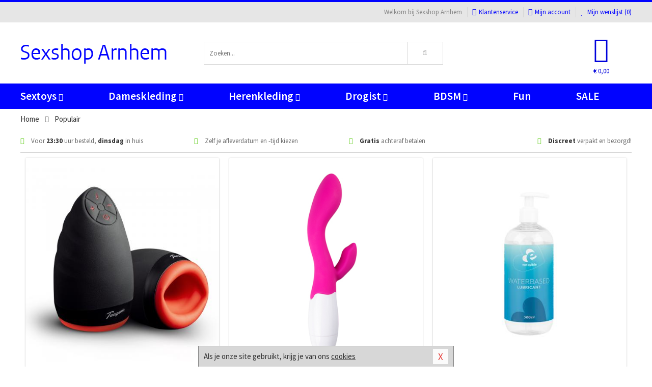

--- FILE ---
content_type: text/html; charset=UTF-8
request_url: https://www.sexshop-arnhem.nl/bestsellers
body_size: 7882
content:
<!DOCTYPE html>
<html lang="nl">
<head>
<title>Populair</title>
<meta name="viewport" content="width=device-width, initial-scale=1.0, user-scalable=no">
<meta http-equiv="X-UA-Compatible" content="IE=edge">
<meta content="IE=edge" http-equiv="X-UA-Compatible">
<meta charset="utf-8">
<meta name="format-detection" content="telephone=no">



<meta name="robots" content="index, follow">






<meta name="keywords" content="">



<meta name="description" content="">









<link nonce="0af11b9e2e5f38c875e7947af1a7c7c829f8857b0ab939eea6f87f4b5130b3b6" href="https://cdn.edc.nl/customs/css/styles_524.css" rel="stylesheet">






<meta name="author" content="Sexshop Arnhem">



<link nonce="0af11b9e2e5f38c875e7947af1a7c7c829f8857b0ab939eea6f87f4b5130b3b6" rel="canonical" href="https://www.sexshop-arnhem.nl/bestsellers">



<link nonce="0af11b9e2e5f38c875e7947af1a7c7c829f8857b0ab939eea6f87f4b5130b3b6" rel="next" href="https://www.sexshop-arnhem.nl/bestsellers/2">



<!-- Global site tag (gtag.js) - Google Analytics -->
<script  nonce="0af11b9e2e5f38c875e7947af1a7c7c829f8857b0ab939eea6f87f4b5130b3b6" async src="https://www.googletagmanager.com/gtag/js?id=UA-42759616-28"></script>
<script  nonce="0af11b9e2e5f38c875e7947af1a7c7c829f8857b0ab939eea6f87f4b5130b3b6">
    window.dataLayer = window.dataLayer || [];
    function gtag(){dataLayer.push(arguments);}
    gtag('js', new Date());

        gtag('config', 'UA-42759616-28');
</script>


<!-- HTML5 Shim and Respond.js IE8 support of HTML5 elements and media queries -->
<!-- WARNING: Respond.js doesn't work if you view the page via file:// -->
<!--[if lt IE 9]>
  <script  nonce="0af11b9e2e5f38c875e7947af1a7c7c829f8857b0ab939eea6f87f4b5130b3b6" src="https://oss.maxcdn.com/libs/html5shiv/3.7.0/html5shiv.js"></script>
  <script  nonce="0af11b9e2e5f38c875e7947af1a7c7c829f8857b0ab939eea6f87f4b5130b3b6" src="https://oss.maxcdn.com/libs/respond.js/1.3.0/respond.min.js"></script>
<![endif]-->


<style nonce="0af11b9e2e5f38c875e7947af1a7c7c829f8857b0ab939eea6f87f4b5130b3b6">
#new_alert_overlay{
    position:fixed;
    top:0;
    right:0;
    bottom:0;
    left:0;
    content:'';
    z-index:9999;
    background-color:rgba(255,255,255,0.8);
}
.new-alert{
    position:absolute;
    top:50%;
    left:50%;
    z-index:10000;
    padding:15px;
    background-color:white;
    border:1px solid #333;
    transform:translate(-50%,-50%);
    text-align:center;
}

.new-alert button{
    margin-top:10px;
    padding:3px 13px;
    background:none;
    border:none;
    border:1px solid #B9B9B9;
    text-transform:uppercase;
}
</style>
</head>
<body>



<div class="body-blur"></div>






<div id="overall_popup_window"></div>
<div id="modal_wrapper"></div>



<div class="site-header-topbar">
<div class="container">







<div class="links-menu">
<ul>



<li class="welcome">Welkom bij Sexshop Arnhem</li>



<li><a href="https://www.sexshop-arnhem.nl/klantenservice" title="Klantenservice" target="_self"><i class="fa fa-comments"></i>Klantenservice</a></li>



<li><a href="https://www.sexshop-arnhem.nl/account" title="Mijn account"><i class="fa fa-user"></i>Mijn account</a></li>



<li class="wishlistIndicator">
<a href="https://www.sexshop-arnhem.nl/wenslijst" title="Mijn wenslijst">



<i id="wishlist_header_icon" class="fa fa-heart"></i>



Mijn wenslijst


(<span id="wishlist_header_count">0</span>)
</a>
</li>
</ul>
</div>






<div class="mobiele-header">


<div class="button menu">
<button id="mobile_navigation_button" type="button"><i class="fa fa-bars"></i></button>
</div>


<div class="button zoeken"><button id="mobile_search_button" type="button"><i class="fa fa-search"></i></button></div>


<div class="button wenslijst wishlistIndicator">
<a href="https://www.sexshop-arnhem.nl/wenslijst" id="mobile_wishlist_button"><i class="fa fa-heart"></i></a>
</div>


<div id="header_winkelwagen_mob" class="button winkelmandje">
<a href="https://www.sexshop-arnhem.nl/afrekenenwinkelwagen" id="mobile_shoppingcart_button"><i class="fa fa-shopping-basket"></i></a>
<span class="ww-aantal">0</span>
</div>


<div class="logo">
<a href="https://www.sexshop-arnhem.nl/">
<img alt="Sexshop Arnhem" class="img-responsive" src="https://cdn.edc.nl/customs/logos/mobiel/524.png" width="290" height="120">
</a>
</div>
</div>
</div>
</div>






<header id="website_header" class="site-header" onmouseleave="winkelwagenclose()">
<div class="container">



<div class="site-header-logo hidden-xs">
<a class="p-r-10" href="https://www.sexshop-arnhem.nl/">
<img alt="Sexshop Arnhem" class="img-responsive" src="https://cdn.edc.nl/customs/logos/shop/524.png" width="290" height="120">
</a>
</div>



<div class="site-header-zoeken">
<form id="top_search" class="header-zoeken-formulier" method="get" action="https://www.sexshop-arnhem.nl/zoeken.html" accept-charset="utf-8">
<input class="header-zoeken-formulier-veld" type="search" name="zoek" placeholder="Zoeken..." onblur="setTimeout(tzs3,500);" onkeyup="tzs(this.value)" onkeydown="tzs4()" autocomplete="off">
<button class="header-zoeken-formulier-knop" type="submit" value="Zoeken"><i class="fa fa-search"></i></button>
<div id="zoeksuggesties" class="hidden-xs"></div>
</form>
</div>



<div id="top_cart" class="site-header-winkelmandje hidden-xs">
<a id="shopping_cart_icon" class="winkelmandje" href="https://www.sexshop-arnhem.nl/afrekenenwinkelwagen" onmouseenter="winkelwagenopen()">



<div class="winkelmandje-icoon"><i class="fa fa-shopping-basket"></i></div>






<div id="shopping_cart_total" class="winkelmandje-prijs">&euro; 0,00</div>
</a></div>




<div id="top_microcart" class="hidden-xs">
<div class="wrapper">
<h2>
Winkelwagen <button type="button" class="" onclick="winkelwagenclose()"><i class="fa fa-times"></i></button>
</h2>
<div class="lege-winkelwagen">
<p>Je winkelwagen bevat nog geen producten.</p>
</div>
</div></div>
</div>
</header>



<nav id="site_navigation">
<div class="container">
<ul class="p-0">
<li class="menu-item mobile title">Winkelen <span class="close-navigation c-pointer">X</span></li>






<li class="menu-item ">
<a href="https://www.sexshop-arnhem.nl/sextoys">
Sextoys<i class="fa fa-caret-down"></i>
</a>


<ul class="sub-nav" style="height:290px;">
<li>
<ul>
<li class="title">
<a href="https://www.sexshop-arnhem.nl/sextoys/vibrators" title="Vibrators" target="_self">
Vibrators</a>
</li>
<li><a href="https://www.sexshop-arnhem.nl/realistische-vibrator" title="Realistische Vibrators" target="_self">Realistische Vibrators</a></li>
<li><a href="https://www.sexshop-arnhem.nl/koppel-vibrator" title="Koppel Vibrators" target="_self">Koppel Vibrators</a></li>
<li><a href="https://www.sexshop-arnhem.nl/tarzan-vibrator" title="Tarzan Vibrators" target="_self">Tarzan Vibrators</a></li>
<li><a href="https://www.sexshop-arnhem.nl/mini-vibrator" title="Mini Vibrators" target="_self">Mini Vibrators</a></li>
<li><a href="https://www.sexshop-arnhem.nl/wand-vibrator" title="Wand Vibrators" target="_self">Wand Vibrators</a></li>
<li><a href="https://www.sexshop-arnhem.nl/opleg-vibrator" title="Opleg Vibrators" target="_self">Opleg Vibrators</a></li>
</ul>
<ul>
<li class="title">
<a href="https://www.sexshop-arnhem.nl/sextoys/dildos" title="Dildo's" target="_self">
Dildo's</a>
</li>
<li><a href="https://www.sexshop-arnhem.nl/realistische-dildo" title="Realistische Dildo's" target="_self">Realistische Dildo's</a></li>
<li><a href="https://www.sexshop-arnhem.nl/anaal-dildo" title="Anaal Dildo's" target="_self">Anaal Dildo's</a></li>
<li><a href="https://www.sexshop-arnhem.nl/strapon-dildo" title="Voorbind Dildo's" target="_self">Voorbind Dildo's</a></li>
<li><a href="https://www.sexshop-arnhem.nl/dubbele-dildo" title="Dubbele Dildo's" target="_self">Dubbele Dildo's</a></li>
<li><a href="https://www.sexshop-arnhem.nl/xxl-dildo" title="XXL Dildo's" target="_self">XXL Dildo's</a></li>
<li><a href="https://www.sexshop-arnhem.nl/metalen-dildo" title="Metalen Dildo's" target="_self">Metalen Dildo's</a></li>
</ul>
<ul>
<li class="title">
<a href="https://www.sexshop-arnhem.nl/sextoys/masturbators" title="Masturbators   " target="_self">
Masturbators   </a>
</li>
<li><a href="https://www.sexshop-arnhem.nl/opblaaspop" title="Opblaaspoppen" target="_self">Opblaaspoppen</a></li>
<li><a href="https://www.sexshop-arnhem.nl/kont-masturbator" title="Kunst Kont" target="_self">Kunst Kont</a></li>
<li><a href="https://www.sexshop-arnhem.nl/vibrerende-masturbator" title="Vibrerende Masturbators" target="_self">Vibrerende Masturbators</a></li>
<li><a href="https://www.sexshop-arnhem.nl/mond-masturbator" title="Kunst Mond" target="_self">Kunst Mond</a></li>
<li><a href="https://www.sexshop-arnhem.nl/kunstvagina" title="Kunst Vagina" target="_self">Kunst Vagina</a></li>
<li><a href="https://www.sexshop-arnhem.nl/fleshlight-masturbator" title="Fleshlight Masturbators" target="_self">Fleshlight Masturbators</a></li>
</ul>
<ul>
<li class="title">
<a href="https://www.sexshop-arnhem.nl/sextoys/anaal-speeltjes" title="Anaal Speeltjes " target="_self">
Anaal Speeltjes </a>
</li>
<li><a href="https://www.sexshop-arnhem.nl/xxl-buttplug" title="Buttplugs XXL" target="_self">Buttplugs XXL</a></li>
<li><a href="https://www.sexshop-arnhem.nl/buttplug-set" title="Buttplug Sets" target="_self">Buttplug Sets</a></li>
<li><a href="https://www.sexshop-arnhem.nl/standaard-buttplug" title="Buttplugs Standaard" target="_self">Buttplugs Standaard</a></li>
<li><a href="https://www.sexshop-arnhem.nl/anaal-kralen/klassieke-beads" title="Anaal Beads" target="_self">Anaal Beads</a></li>
<li><a href="https://www.sexshop-arnhem.nl/buttplug-met-vibraties" title="Buttplugs Vibrerend" target="_self">Buttplugs Vibrerend</a></li>
<li><a href="https://www.sexshop-arnhem.nl/anaal-kralen/anaalkettingen" title="Anaal Kettingen" target="_self">Anaal Kettingen</a></li>
</ul>
<ul>
<li class="title">Meer Seksspeeltjes</li>
<li><a href="https://www.sexshop-arnhem.nl/vibrerend-ei" title="Vibratie Eitjes" target="_self">Vibratie Eitjes</a></li>
<li><a href="https://www.sexshop-arnhem.nl/penis-sleeve" title="Penis Sleeves" target="_self">Penis Sleeves</a></li>
<li><a href="https://www.sexshop-arnhem.nl/penisring-set" title="Penisringen" target="_self">Penisringen</a></li>
<li><a href="https://www.sexshop-arnhem.nl/erotische-cadeaus" title="Erotische Cadeaus" target="_self">Erotische Cadeaus</a></li>
<li><a href="https://www.sexshop-arnhem.nl/neukmachine" title="Seksmachines" target="_self">Seksmachines</a></li>
<li><a href="https://www.sexshop-arnhem.nl/spannende-fun-artikelen" title="Fun Artikelen" target="_self">Fun Artikelen</a></li>
</ul>
</li>
</ul>
</li>
<li class="menu-item ">
<a href="https://www.sexshop-arnhem.nl/vrouwen">
Dameskleding<i class="fa fa-caret-down"></i>
</a>


<ul class="sub-nav" style="height:290px;">
<li>
<ul>
<li class="title">
<a href="https://www.sexshop-arnhem.nl/vrouwen/lingerie-vrouwen" title="Lingerie " target="_self">
Lingerie </a>
</li>
<li><a href="https://www.sexshop-arnhem.nl/erotische-bh-setjes" title="BH-Sets" target="_self">BH-Sets</a></li>
<li><a href="https://www.sexshop-arnhem.nl/kostuums-rollenspel" title="Rollenspel" target="_self">Rollenspel</a></li>
<li><a href="https://www.sexshop-arnhem.nl/sexy-catsuit" title="Catsuits" target="_self">Catsuits</a></li>
<li><a href="https://www.sexshop-arnhem.nl/sexy-dames-string" title="Strings" target="_self">Strings</a></li>
<li><a href="https://www.sexshop-arnhem.nl/bustier-korset" title="Korsetten" target="_self">Korsetten</a></li>
<li><a href="https://www.sexshop-arnhem.nl/nachtkleding" title="Nachtkleding" target="_self">Nachtkleding</a></li>
</ul>
<ul>
<li class="title">
<a href="https://www.sexshop-arnhem.nl/vrouwen/kleding-vrouwen" title="Kleding" target="_self">
Kleding</a>
</li>
<li><a href="https://www.sexshop-arnhem.nl/sexy-dames-kostuums" title="Kostuums" target="_self">Kostuums</a></li>
<li><a href="https://www.sexshop-arnhem.nl/clubwear-kleding" title="Clubwear" target="_self">Clubwear</a></li>
<li><a href="https://www.sexshop-arnhem.nl/sexy-top-met-rok/rokjes" title="Rokjes" target="_self">Rokjes</a></li>
<li><a href="https://www.sexshop-arnhem.nl/erotische-jurkjes" title="Erotische Jurkjes" target="_self">Erotische Jurkjes</a></li>
<li><a href="https://www.sexshop-arnhem.nl/sexy-top-met-rok/tops" title="Topjes" target="_self">Topjes</a></li>
<li><a href="https://www.sexshop-arnhem.nl/sexy-jurkje" title="Jurkjes" target="_self">Jurkjes</a></li>
</ul>
<ul>
<li class="title">
<a href="https://www.sexshop-arnhem.nl/vrouwen/fetish-voor-haar" title="Fetish Collectie " target="_self">
Fetish Collectie </a>
</li>
<li><a href="https://www.sexshop-arnhem.nl/wetlook-kleding-voor-haar" title="Wetlook Collectie" target="_self">Wetlook Collectie</a></li>
<li><a href="https://www.sexshop-arnhem.nl/latex-damescollectie/latex-kousen" title="Latex Kousen" target="_self">Latex Kousen</a></li>
<li><a href="https://www.sexshop-arnhem.nl/leren-kleding-voor-haar" title="Leer Collectie" target="_self">Leer Collectie</a></li>
<li><a href="https://www.sexshop-arnhem.nl/lak-damescollectie" title="Lak Collectie " target="_self">Lak Collectie </a></li>
<li><a href="https://www.sexshop-arnhem.nl/wetlook-kleding-voor-haar/sale" title="Sale Wetlook" target="_self">Sale Wetlook</a></li>
<li><a href="https://www.sexshop-arnhem.nl/latex-damescollectie" title="Latex Collectie" target="_self">Latex Collectie</a></li>
</ul>
<ul>
<li class="title">
<a href="https://www.sexshop-arnhem.nl/vrouwen/beenmode" title="Beenmode" target="_self">
Beenmode</a>
</li>
<li><a href="https://www.sexshop-arnhem.nl/dames-legging" title="Leggings" target="_self">Leggings</a></li>
<li><a href="https://www.sexshop-arnhem.nl/sexy-panty/pantys-open-kruisje" title="Erotische Panty's" target="_self">Erotische Panty's</a></li>
<li><a href="https://www.sexshop-arnhem.nl/sexy-panty" title="Panty Collectie " target="_self">Panty Collectie </a></li>
<li><a href="https://www.sexshop-arnhem.nl/dames-kousen/fun-kousen" title="Fun Kousen" target="_self">Fun Kousen</a></li>
<li><a href="https://www.sexshop-arnhem.nl/dames-kousen" title="Kousen Collectie" target="_self">Kousen Collectie</a></li>
</ul>
<ul>
<li class="title">
<a href="https://www.sexshop-arnhem.nl/vrouwen/accessoires" title="Accessoires" target="_self">
Accessoires</a>
</li>
<li><a href="https://www.sexshop-arnhem.nl/valse-wimpers" title="Wimpers" target="_self">Wimpers</a></li>
<li><a href="https://www.sexshop-arnhem.nl/sexy-masker" title="Maskers" target="_self">Maskers</a></li>
<li><a href="https://www.sexshop-arnhem.nl/pruiken" title="Pruiken" target="_self">Pruiken</a></li>
<li><a href="https://www.sexshop-arnhem.nl/sexy-halsband-vrouwen" title="Halsbanden" target="_self">Halsbanden</a></li>
<li><a href="https://www.sexshop-arnhem.nl/erotische-sieraden" title="Sieraden" target="_self">Sieraden</a></li>
<li><a href="https://www.sexshop-arnhem.nl/sexy-handschoenen" title="Handschoenen" target="_self">Handschoenen</a></li>
</ul>
</li>
</ul>
</li>
<li class="menu-item ">
<a href="https://www.sexshop-arnhem.nl/mannen">
Herenkleding<i class="fa fa-caret-down"></i>
</a>


<ul class="sub-nav" style="height:290px;">
<li>
<ul>
<li class="title">
<a href="https://www.sexshop-arnhem.nl/mannen/lingerie-mannen" title="Heren Collectie" target="_self">
Heren Collectie</a>
</li>
<li><a href="https://www.sexshop-arnhem.nl/heren-lingerie-body" title="Body's" target="_self">Body's</a></li>
<li><a href="https://www.sexshop-arnhem.nl/sexy-heren-slip" title="Slips" target="_self">Slips</a></li>
<li><a href="https://www.sexshop-arnhem.nl/jockstraps" title="Jockstraps" target="_self">Jockstraps</a></li>
<li><a href="https://www.sexshop-arnhem.nl/heren-kostuums-rollenspel" title="Kostuums" target="_self">Kostuums</a></li>
<li><a href="https://www.sexshop-arnhem.nl/sexy-heren-shirt" title="Shirts" target="_self">Shirts</a></li>
</ul>
<ul>
<li class="title">
<a href="https://www.sexshop-arnhem.nl/sexy-heren-boxershorts" title="Shorts " target="_self">
Shorts </a>
</li>
<li><a href="https://www.sexshop-arnhem.nl/sexy-heren-boxershorts/lang-short" title="Lange Shorts" target="_self">Lange Shorts</a></li>
<li><a href="https://www.sexshop-arnhem.nl/sexy-heren-boxershorts" title="Sale Shorts" target="_self">Sale Shorts</a></li>
<li><a href="https://www.sexshop-arnhem.nl/sexy-heren-boxershorts/transparante-shorts" title="Transparante Shorts" target="_self">Transparante Shorts</a></li>
<li><a href="https://www.sexshop-arnhem.nl/sexy-heren-boxershorts/klassieke-shorts" title="Klassieke Shorts" target="_self">Klassieke Shorts</a></li>
</ul>
<ul>
<li class="title">
<a href="https://www.sexshop-arnhem.nl/sexy-heren-string" title="Strings" target="_self">
Strings</a>
</li>
<li><a href="https://www.sexshop-arnhem.nl/sexy-heren-string/transparante-strings" title="Transparante Strings" target="_self">Transparante Strings</a></li>
<li><a href="https://www.sexshop-arnhem.nl/sexy-heren-string/fun-strings" title="Fun Strings" target="_self">Fun Strings</a></li>
<li><a href="https://www.sexshop-arnhem.nl/sexy-heren-string/klassieke-heren-string" title="Klassieke Strings" target="_self">Klassieke Strings</a></li>
<li><a href="https://www.sexshop-arnhem.nl/sexy-heren-string/sale" title="Sale Strings" target="_self">Sale Strings</a></li>
<li><a href="https://www.sexshop-arnhem.nl/sexy-heren-string/erotische-strings" title="Erotische Strings" target="_self">Erotische Strings</a></li>
</ul>
<ul>
<li class="title">
<a href="https://www.sexshop-arnhem.nl/mannen/fetish-voor-hem" title="Fetish Collectie" target="_self">
Fetish Collectie</a>
</li>
<li><a href="https://www.sexshop-arnhem.nl/latex-herenkleding" title="Latex Collectie" target="_self">Latex Collectie</a></li>
<li><a href="https://www.sexshop-arnhem.nl/leren-kleding-mannen" title="Leer Collectie" target="_self">Leer Collectie</a></li>
<li><a href="https://www.sexshop-arnhem.nl/dildo-slip/dildo-slip-mannen" title="Dildo Slips" target="_self">Dildo Slips</a></li>
<li><a href="https://www.sexshop-arnhem.nl/wetlook-kleding-heren" title="Wetlook Collectie " target="_self">Wetlook Collectie </a></li>
<li><a href="https://www.sexshop-arnhem.nl/lak-herenkleding" title="Lak Collectie " target="_self">Lak Collectie </a></li>
</ul>
<ul>
<li class="title">
<a href="https://www.sexshop-arnhem.nl/merken" title="Populaire Merken" target="_self">
Populaire Merken</a>
</li>
<li><a href="https://www.sexshop-arnhem.nl/merken/goodfellas" title="Goodfellas" target="_self">Goodfellas</a></li>
<li><a href="https://www.sexshop-arnhem.nl/merken/apollo" title="Apollo" target="_self">Apollo</a></li>
<li><a href="https://www.sexshop-arnhem.nl/merken/male-power-lingerie" title="Male Power" target="_self">Male Power</a></li>
<li><a href="https://www.sexshop-arnhem.nl/merken/blue-line" title="Blue Line" target="_self">Blue Line</a></li>
<li><a href="https://www.sexshop-arnhem.nl/merken/envy-menswear" title="Envy" target="_self">Envy</a></li>
</ul>
</li>
</ul>
</li>
<li class="menu-item ">
<a href="https://www.sexshop-arnhem.nl/drogist">
Drogist<i class="fa fa-caret-down"></i>
</a>


<ul class="sub-nav" style="height:290px;">
<li>
<ul>
<li class="title">
<a href="https://www.sexshop-arnhem.nl/drogist/vrouwen" title="Vrouwen" target="_self">
Vrouwen</a>
</li>
<li><a href="https://www.sexshop-arnhem.nl/libido-verhogen-vrouw" title="Libido Verhogers" target="_self">Libido Verhogers</a></li>
<li><a href="https://www.sexshop-arnhem.nl/borstpomp" title="Borstpompen" target="_self">Borstpompen</a></li>
<li><a href="https://www.sexshop-arnhem.nl/erotische-dames-parfums" title="Parfums &amp; Feromonen" target="_self">Parfums &amp; Feromonen</a></li>
<li><a href="https://www.sexshop-arnhem.nl/vagina-creme" title="Crèmes " target="_self">Crèmes </a></li>
<li><a href="https://www.sexshop-arnhem.nl/persoonlijke-verzorging-dames" title="Persoonlijke Verzorging" target="_self">Persoonlijke Verzorging</a></li>
<li><a href="https://www.sexshop-arnhem.nl/intieme-douche-vrouwen" title="Intieme Douches" target="_self">Intieme Douches</a></li>
</ul>
<ul>
<li class="title">
<a href="https://www.sexshop-arnhem.nl/drogist/mannen" title="Mannen" target="_self">
Mannen</a>
</li>
<li><a href="https://www.sexshop-arnhem.nl/klaarkomen-uitstellen" title="Uitstellen Klaarkomen" target="_self">Uitstellen Klaarkomen</a></li>
<li><a href="https://www.sexshop-arnhem.nl/intieme-douche" title="Intieme Verzorging" target="_self">Intieme Verzorging</a></li>
<li><a href="https://www.sexshop-arnhem.nl/verbeteren-sperma" title="Verbeteren Sperma" target="_self">Verbeteren Sperma</a></li>
<li><a href="https://www.sexshop-arnhem.nl/libido-verhogen-man" title="Libido Verhogers" target="_self">Libido Verhogers</a></li>
<li><a href="https://www.sexshop-arnhem.nl/persoonlijke-verzorging-heren" title="Scheerproducten" target="_self">Scheerproducten</a></li>
<li><a href="https://www.sexshop-arnhem.nl/erectiemiddelen" title="Erectiepillen" target="_self">Erectiepillen</a></li>
</ul>
<ul>
<li class="title">
<a href="https://www.sexshop-arnhem.nl/drogist/glijmiddelen" title="Glijmiddelen" target="_self">
Glijmiddelen</a>
</li>
<li><a href="https://www.sexshop-arnhem.nl/smaakjes-glijmiddel" title="Glijmiddel Smaakje" target="_self">Glijmiddel Smaakje</a></li>
<li><a href="https://www.sexshop-arnhem.nl/fisting-gel" title="Fisting Gel" target="_self">Fisting Gel</a></li>
<li><a href="https://www.sexshop-arnhem.nl/stimulerend-glijmiddel" title="Glijmiddel Stimulerend" target="_self">Glijmiddel Stimulerend</a></li>
<li><a href="https://www.sexshop-arnhem.nl/anaal-glijmiddel" title="Glijmiddel Anaal " target="_self">Glijmiddel Anaal </a></li>
<li><a href="https://www.sexshop-arnhem.nl/glijmiddel-waterbasis" title="Glijmiddel Waterbasis" target="_self">Glijmiddel Waterbasis</a></li>
<li><a href="https://www.sexshop-arnhem.nl/siliconen-glijmiddel" title="Glijmiddel Siliconen" target="_self">Glijmiddel Siliconen</a></li>
</ul>
<ul>
<li class="title">
<a href="https://www.sexshop-arnhem.nl/drogist/massage" title="Massage" target="_self">
Massage</a>
</li>
<li><a href="https://www.sexshop-arnhem.nl/massage-olie" title="Massage Oliën " target="_self">Massage Oliën </a></li>
<li><a href="https://www.sexshop-arnhem.nl/massage-apparaat" title="Massage Apparaten" target="_self">Massage Apparaten</a></li>
<li><a href="https://www.sexshop-arnhem.nl/massage-cadeau" title="Massage Cadeaus" target="_self">Massage Cadeaus</a></li>
<li><a href="https://www.sexshop-arnhem.nl/bodypaint" title="Bodypaint" target="_self">Bodypaint</a></li>
<li><a href="https://www.sexshop-arnhem.nl/massage-kaars" title="Massage Kaarsen" target="_self">Massage Kaarsen</a></li>
<li><a href="https://www.sexshop-arnhem.nl/lichaamspoeder" title="Lichaamspoeder" target="_self">Lichaamspoeder</a></li>
</ul>
<ul>
<li class="title">
<a href="https://www.sexshop-arnhem.nl/drogist/condooms" title="Condooms" target="_self">
Condooms</a>
</li>
<li><a href="https://www.sexshop-arnhem.nl/standaard-condooms" title="Standaard" target="_self">Standaard</a></li>
<li><a href="https://www.sexshop-arnhem.nl/latexvrije-condooms" title="Latexvrij" target="_self">Latexvrij</a></li>
<li><a href="https://www.sexshop-arnhem.nl/condoom-orgasme-uitstellen" title="Orgasme Uitstellen" target="_self">Orgasme Uitstellen</a></li>
<li><a href="https://www.sexshop-arnhem.nl/bulkverpakking-condooms" title="Bulkverpakking" target="_self">Bulkverpakking</a></li>
<li><a href="https://www.sexshop-arnhem.nl/smaak-condooms" title="Smaakje" target="_self">Smaakje</a></li>
<li><a href="https://www.sexshop-arnhem.nl/stimulerende-condooms" title="Extra Stimulerend" target="_self">Extra Stimulerend</a></li>
</ul>
</li>
</ul>
</li>
<li class="menu-item ">
<a href="https://www.sexshop-arnhem.nl/bdsm">
BDSM<i class="fa fa-caret-down"></i>
</a>


<ul class="sub-nav" style="height:290px;">
<li>
<ul>
<li class="title">
<a href="https://www.sexshop-arnhem.nl/bdsm/boeien" title="Boeien" target="_self">
Boeien</a>
</li>
<li><a href="https://www.sexshop-arnhem.nl/stalen-boeien-bdsm" title="Stalen Boeien" target="_self">Stalen Boeien</a></li>
<li><a href="https://www.sexshop-arnhem.nl/leren-boeien-bdsm" title="Leder Boeien" target="_self">Leder Boeien</a></li>
<li><a href="https://www.sexshop-arnhem.nl/pluche-boeien-bdsm" title="Pluche Boeien" target="_self">Pluche Boeien</a></li>
<li><a href="https://www.sexshop-arnhem.nl/enkelboeien-bdsm" title="Enkelboeien" target="_self">Enkelboeien</a></li>
<li><a href="https://www.sexshop-arnhem.nl/satijnen-boeien-bdsm" title="Satijnen Boeien" target="_self">Satijnen Boeien</a></li>
<li><a href="https://www.sexshop-arnhem.nl/boeien-hogtie" title="Hogtie Boeien" target="_self">Hogtie Boeien</a></li>
</ul>
<ul>
<li class="title">
<a href="https://www.sexshop-arnhem.nl/bdsm/sm-speeltjes" title="SM Speeltjes" target="_self">
SM Speeltjes</a>
</li>
<li><a href="https://www.sexshop-arnhem.nl/sm-zweep" title="Zwepen" target="_self">Zwepen</a></li>
<li><a href="https://www.sexshop-arnhem.nl/sm-paddle" title="Paddles" target="_self">Paddles</a></li>
<li><a href="https://www.sexshop-arnhem.nl/pinwheel-bdsm" title="Pinwheels" target="_self">Pinwheels</a></li>
<li><a href="https://www.sexshop-arnhem.nl/dilator" title="Dilators" target="_self">Dilators</a></li>
<li><a href="https://www.sexshop-arnhem.nl/tepelklemmen" title="Tepelklemmen" target="_self">Tepelklemmen</a></li>
<li><a href="https://www.sexshop-arnhem.nl/electro-sex" title="Electro Sex" target="_self">Electro Sex</a></li>
</ul>
<ul>
<li class="title">
<a href="https://www.sexshop-arnhem.nl/bdsm/bondage" title="Bondage Toys" target="_self">
Bondage Toys</a>
</li>
<li><a href="https://www.sexshop-arnhem.nl/maskers-bdsm" title="Maskers" target="_self">Maskers</a></li>
<li><a href="https://www.sexshop-arnhem.nl/halsband-bdsm" title="Halsbanden" target="_self">Halsbanden</a></li>
<li><a href="https://www.sexshop-arnhem.nl/bondage-set-bdsm" title="Pakketten" target="_self">Pakketten</a></li>
<li><a href="https://www.sexshop-arnhem.nl/bondage-harnas-bdsm" title="Harnassen" target="_self">Harnassen</a></li>
<li><a href="https://www.sexshop-arnhem.nl/spreidstang-bdsm" title="Spreidstangen" target="_self">Spreidstangen</a></li>
<li><a href="https://www.sexshop-arnhem.nl/knevel-bdsm" title="Knevels" target="_self">Knevels</a></li>
</ul>
<ul>
<li class="title">
<a href="https://www.sexshop-arnhem.nl/bdsm/chastity" title="Chastity" target="_self">
Chastity</a>
</li>
<li><a href="https://www.sexshop-arnhem.nl/kuisheidsgordel" title="Kuisheidsgordels" target="_self">Kuisheidsgordels</a></li>
<li><a href="https://www.sexshop-arnhem.nl/bal-klemmen-bdsm/ball-spreaders" title="Ball Spreaders" target="_self">Ball Spreaders</a></li>
<li><a href="https://www.sexshop-arnhem.nl/peniskooi-bdsm" title="Peniskooien" target="_self">Peniskooien</a></li>
<li><a href="https://www.sexshop-arnhem.nl/bal-klemmen-bdsm/ball-stretchers" title="Ball Stretchers" target="_self">Ball Stretchers</a></li>
<li><a href="https://www.sexshop-arnhem.nl/peniskooi-bdsm/cbx-peniskooi" title="CB-X Kooien" target="_self">CB-X Kooien</a></li>
<li><a href="https://www.sexshop-arnhem.nl/bal-klemmen-bdsm/ball-crushers" title="Ball Crushers" target="_self">Ball Crushers</a></li>
</ul>
<ul>
<li class="title">Specials  </li>
<li><a href="https://www.sexshop-arnhem.nl/sm-kaars-bdsm" title="SM Kaarsen" target="_self">SM Kaarsen</a></li>
<li><a href="https://www.sexshop-arnhem.nl/bondage-touwen-bdsm" title="Bondage Touwen" target="_self">Bondage Touwen</a></li>
<li><a href="https://www.sexshop-arnhem.nl/speculum" title="Speculums" target="_self">Speculums</a></li>
<li><a href="https://www.sexshop-arnhem.nl/kietelveer-bdsm" title="Kietelveren" target="_self">Kietelveren</a></li>
<li><a href="https://www.sexshop-arnhem.nl/tepelzuigers" title="Tepelzuigers" target="_self">Tepelzuigers</a></li>
<li><a href="https://www.sexshop-arnhem.nl/penis-plug-bdsm" title="Penis Plugs" target="_self">Penis Plugs</a></li>
</ul>
</li>
</ul>
</li>
<li class="menu-item hide">
<a href="https://www.sexshop-arnhem.nl/fun">
Fun</a>


</li>
<li class="menu-item ">
<a href="https://www.sexshop-arnhem.nl/fun">
Fun</a>


</li>
<li class="menu-item sale hidden-xs">
<a href="https://www.sexshop-arnhem.nl/sale">
SALE</a>


</li>






<li class="menu-item mobile"><a href="https://www.sexshop-arnhem.nl/blog">Blog</a></li>
<li class="menu-item mobile title">Account</li>
<li class="menu-item mobile"><a href="https://www.sexshop-arnhem.nl/afrekenenwinkelwagen"><i class="fa fa-shopping-basket"></i> Winkelwagen</a></li>
<li class="menu-item mobile"><a href="https://www.sexshop-arnhem.nl/wenslijst"><i class="fa fa-heart"></i> Wenslijst</a></li>
<li class="menu-item mobile"><a href="https://www.sexshop-arnhem.nl/account"><i class="fa fa-user"></i> Mijn account</a></li>
<li class="menu-item visible-xs klantenservice">
<a href="https://www.sexshop-arnhem.nl/klantenservice">
<i class="fa fa-comments"></i>
<span class="hidden-xs">+31 598 690453<br></span>
<span class="subline">Klantenservice<span class="status">| Nu open</span></span>
</a>
</li>
</ul>
</div>
</nav>






<nav>
<div class="breadcrumb-container white">
<div class="container">
<div class="row">
<div class="col-xs-12 col-sm-12 col-md-12 col-lg-12">
<ul id="breadcrumb">
<li>
<a href="/">
<span>
<span>Terug naar</span>  Home</span>
</a>
</li>
</ul>

<div class="actieve-pagina">
<i class="visible-xs fa fa-caret-left"></i>
<span>
Populair</span>
</div>
</div>
</div>
</div>
</div>

<script  nonce="0af11b9e2e5f38c875e7947af1a7c7c829f8857b0ab939eea6f87f4b5130b3b6" type="application/ld+json">
{
  "@context": "http://schema.org",
  "@type": "BreadcrumbList",
  "itemListElement": [
  {
    "@type": "ListItem",
    "position": 1,
    "item": {
      "@id": "/",
      "name": "Home"
    }
  },
   {
    "@type": "ListItem",
    "position": 2,
    "item": {
      "@id": "/bestsellers",
      "name": "Populair"
    }
  }
   ]
}
</script>


<div class="usp-wrapper">
<div class="container">
<div class="row">
<div class="hidden-xs col-sm-12 col-md-12 col-lg-12">

<ul class="usps">
<li><span class="fa fa-check c-c2a"></span> Voor <strong>23:30</strong> uur besteld, <strong>dinsdag</strong> in huis</li>
<li class=" hidden-sm hidden-md"><span class="fa fa-check c-c2a"></span> Zelf je afleverdatum en -tijd kiezen</li>
<li class="hidden-sm"><span class="fa fa-check c-c2a"></span> <strong>Gratis</strong> achteraf betalen</li>
<li><span class="fa fa-check c-c2a"></span> <strong>Discreet</strong> verpakt en bezorgd!</li>
</ul>
</div>
</div>
</div>
</div>
</nav>

<div id="hoofdcategorie">
<div class="container">
<div class="row">


<div class="col-xs-12 col-sm-12 col-md-12 col-lg-12">
<div class="row">


<div id="po_holder">
<div id="cat_ajax" class="col-xs-12 col-sm-12-col-md-12 col-lg-12">
<div class="producten-overzicht">







<div class="col-xs-12 col-sm-6 col-md-4 col-lg-4 po_blok">





<div class="card">



<div class="card-image m-t-20">
<div class="absolute-square">
<a href="/vibrerende-masturbator/teazers-masturbator_35288.html" rel="no-follow" class="content">
<img src="https://cdn.edc.nl/450/TEA012.jpg" alt="Teazers Masturbator" class="img-responsive" width="450" height="450">
</a>
</div>
</div>


<div class="card-content">



<a class="d-block h-50 f-xs-lh-20 f-lh-25 f-xs-medium f-larger f-600 f-td-n c-darkest  m-b-5 d-overflow-hidden" href="/vibrerende-masturbator/teazers-masturbator_35288.html">
Teazers Masturbator</a>



<p class="f-lh-30 h-30">


<span class="c-main f-extra-larger f-900">&euro; 49,99</span>
</p>




<div class="m-t-10 h-40 f-lh-20 c-cta f-medium f-700 m-b-5 f-uppercase">
Voor 23:30 uur besteld, dinsdag in huis</div>


 <div class="m-t-10">
 <a class="knop-plat main uppercase vol" href="/vibrerende-masturbator/teazers-masturbator_35288.html">Bekijk dit product</a>
 </div>
</div>
</div>
</div>







<div class="col-xs-12 col-sm-6 col-md-4 col-lg-4 po_blok">





<div class="card">



<div class="card-image m-t-20">
<div class="absolute-square">
<a href="/tarzan-vibrator/easytoys-lily-vibrator-roze_27590.html" rel="no-follow" class="content">
<img src="https://cdn.edc.nl/450/ET364PNK.jpg" alt="EasyToys Lily Vibrator - Roze" class="img-responsive" width="450" height="450">
</a>
</div>
</div>


<div class="card-content">



<a class="d-block h-50 f-xs-lh-20 f-lh-25 f-xs-medium f-larger f-600 f-td-n c-darkest  m-b-5 d-overflow-hidden" href="/tarzan-vibrator/easytoys-lily-vibrator-roze_27590.html">
EasyToys Lily Vibrator - Roze</a>



<p class="f-lh-30 h-30">


<span class="c-main f-extra-larger f-900">&euro; 19,99</span>
</p>




<div class="m-t-10 h-40 f-lh-20 c-cta f-medium f-700 m-b-5 f-uppercase">
Voor 23:30 uur besteld, dinsdag in huis</div>


 <div class="m-t-10">
 <a class="knop-plat main uppercase vol" href="/tarzan-vibrator/easytoys-lily-vibrator-roze_27590.html">Bekijk dit product</a>
 </div>
</div>
</div>
</div>







<div class="col-xs-12 col-sm-6 col-md-4 col-lg-4 po_blok">





<div class="card">



<div class="card-image m-t-20">
<div class="absolute-square">
<a href="/glijmiddel-waterbasis/easyglide-waterbasis-glijmiddel-500-ml_24935.html" rel="no-follow" class="content">
<img src="https://cdn.edc.nl/450/eg002_6.jpg" alt="EasyGlide Waterbasis Glijmiddel 500 ML" class="img-responsive" width="450" height="450">
</a>
</div>
</div>


<div class="card-content">



<a class="d-block h-50 f-xs-lh-20 f-lh-25 f-xs-medium f-larger f-600 f-td-n c-darkest  m-b-5 d-overflow-hidden" href="/glijmiddel-waterbasis/easyglide-waterbasis-glijmiddel-500-ml_24935.html">
EasyGlide Waterbasis Glijmiddel 500 ML</a>



<p class="f-lh-30 h-30">


<span class="c-main f-extra-larger f-900">&euro; 19,99</span>
</p>




<div class="m-t-10 h-40 f-lh-20 c-cta f-medium f-700 m-b-5 f-uppercase">
Voor 23:30 uur besteld, dinsdag in huis</div>


 <div class="m-t-10">
 <a class="knop-plat main uppercase vol" href="/glijmiddel-waterbasis/easyglide-waterbasis-glijmiddel-500-ml_24935.html">Bekijk dit product</a>
 </div>
</div>
</div>
</div>







<div class="col-xs-12 col-sm-6 col-md-4 col-lg-4 po_blok">





<div class="card">



<div class="card-image m-t-20">
<div class="absolute-square">
<a href="/wand-vibrator/easytoys-mini-wand-vibrator-zwart_27651.html" rel="no-follow" class="content">
<img src="https://cdn.edc.nl/450/ET373BLK.jpg" alt="EasyToys Mini Wand Vibrator - Zwart" class="img-responsive" width="450" height="450">
</a>
</div>
</div>


<div class="card-content">



<a class="d-block h-50 f-xs-lh-20 f-lh-25 f-xs-medium f-larger f-600 f-td-n c-darkest  m-b-5 d-overflow-hidden" href="/wand-vibrator/easytoys-mini-wand-vibrator-zwart_27651.html">
EasyToys Mini Wand Vibrator - Zwart</a>



<p class="f-lh-30 h-30">


<span class="c-main f-extra-larger f-900">&euro; 43,99</span>
</p>




<div class="m-t-10 h-40 f-lh-20 c-cta f-medium f-700 m-b-5 f-uppercase">
Voor 23:30 uur besteld, dinsdag in huis</div>


 <div class="m-t-10">
 <a class="knop-plat main uppercase vol" href="/wand-vibrator/easytoys-mini-wand-vibrator-zwart_27651.html">Bekijk dit product</a>
 </div>
</div>
</div>
</div>







<div class="col-xs-12 col-sm-6 col-md-4 col-lg-4 po_blok">





<div class="card">



<div class="card-image m-t-20">
<div class="absolute-square">
<a href="/vibrator-speciale-vorm/pair-vibrator_35287.html" rel="no-follow" class="content">
<img src="https://cdn.edc.nl/450/TEA011.jpg" alt="Pair Vibrator" class="img-responsive" width="450" height="450">
</a>
</div>
</div>


<div class="card-content">



<a class="d-block h-50 f-xs-lh-20 f-lh-25 f-xs-medium f-larger f-600 f-td-n c-darkest  m-b-5 d-overflow-hidden" href="/vibrator-speciale-vorm/pair-vibrator_35287.html">
Pair Vibrator</a>



<p class="f-lh-30 h-30">


<span class="c-main f-extra-larger f-900">&euro; 49,99</span>
</p>




<div class="m-t-10 h-40 f-lh-20 c-cta f-medium f-700 m-b-5 f-uppercase">
Voor 23:30 uur besteld, dinsdag in huis</div>


 <div class="m-t-10">
 <a class="knop-plat main uppercase vol" href="/vibrator-speciale-vorm/pair-vibrator_35287.html">Bekijk dit product</a>
 </div>
</div>
</div>
</div>







<div class="col-xs-12 col-sm-6 col-md-4 col-lg-4 po_blok">





<div class="card">



<div class="card-image m-t-20">
<div class="absolute-square">
<a href="/tarzan-vibrator/teazers--realistische-rabbit-vibrator--roze_35838.html" rel="no-follow" class="content">
<img src="https://cdn.edc.nl/450/TEA013.jpg" alt="Teazers – Realistische Rabbit Vibrator – Roze" class="img-responsive" width="450" height="450">
</a>
</div>
</div>


<div class="card-content">



<a class="d-block h-50 f-xs-lh-20 f-lh-25 f-xs-medium f-larger f-600 f-td-n c-darkest  m-b-5 d-overflow-hidden" href="/tarzan-vibrator/teazers--realistische-rabbit-vibrator--roze_35838.html">
Teazers – Realistische Rabbit Vibrator – Roze</a>



<p class="f-lh-30 h-30">


<span class="c-main f-extra-larger f-900">&euro; 29,99</span>
</p>




<div class="m-t-10 h-40 f-lh-20 c-cta f-medium f-700 m-b-5 f-uppercase">
Voor 23:30 uur besteld, dinsdag in huis</div>


 <div class="m-t-10">
 <a class="knop-plat main uppercase vol" href="/tarzan-vibrator/teazers--realistische-rabbit-vibrator--roze_35838.html">Bekijk dit product</a>
 </div>
</div>
</div>
</div>







<div class="col-xs-12 col-sm-6 col-md-4 col-lg-4 po_blok">





<div class="card">



<div class="card-image m-t-20">
<div class="absolute-square">
<a href="/tarzan-vibrator/teazers--tarzanbocht-vibrator--paars_35839.html" rel="no-follow" class="content">
<img src="https://cdn.edc.nl/450/TEA014.jpg" alt="Teazers – Tarzanbocht Vibrator – Paars" class="img-responsive" width="450" height="450">
</a>
</div>
</div>


<div class="card-content">



<a class="d-block h-50 f-xs-lh-20 f-lh-25 f-xs-medium f-larger f-600 f-td-n c-darkest  m-b-5 d-overflow-hidden" href="/tarzan-vibrator/teazers--tarzanbocht-vibrator--paars_35839.html">
Teazers – Tarzanbocht Vibrator – Paars</a>



<p class="f-lh-30 h-30">


<span class="c-main f-extra-larger f-900">&euro; 19,99</span>
</p>




<div class="m-t-10 h-40 f-lh-20 c-cta f-medium f-700 m-b-5 f-uppercase">
Voor 23:30 uur besteld, dinsdag in huis</div>


 <div class="m-t-10">
 <a class="knop-plat main uppercase vol" href="/tarzan-vibrator/teazers--tarzanbocht-vibrator--paars_35839.html">Bekijk dit product</a>
 </div>
</div>
</div>
</div>







<div class="col-xs-12 col-sm-6 col-md-4 col-lg-4 po_blok">





<div class="card">



<div class="card-image m-t-20">
<div class="absolute-square">
<a href="/buttplug-set/siliconen-buttplug-met-diamant-zwart_30980.html" rel="no-follow" class="content">
<img src="https://cdn.edc.nl/450/ET603BLK.jpg" alt="Siliconen Buttplug Met Diamant - Zwart" class="img-responsive" width="450" height="450">
</a>
</div>
</div>


<div class="card-content">



<a class="d-block h-50 f-xs-lh-20 f-lh-25 f-xs-medium f-larger f-600 f-td-n c-darkest  m-b-5 d-overflow-hidden" href="/buttplug-set/siliconen-buttplug-met-diamant-zwart_30980.html">
Siliconen Buttplug Met Diamant - Zwart</a>



<p class="f-lh-30 h-30">


<span class="c-main f-extra-larger f-900">&euro; 24,99</span>
</p>




<div class="m-t-10 h-40 f-lh-20 c-cta f-medium f-700 m-b-5 f-uppercase">
Voor 23:30 uur besteld, dinsdag in huis</div>


 <div class="m-t-10">
 <a class="knop-plat main uppercase vol" href="/buttplug-set/siliconen-buttplug-met-diamant-zwart_30980.html">Bekijk dit product</a>
 </div>
</div>
</div>
</div>







<div class="col-xs-12 col-sm-6 col-md-4 col-lg-4 po_blok">





<div class="card">



<div class="card-image m-t-20">
<div class="absolute-square">
<a href="/vibrerend-ei/luv-egg-roze_36421.html" rel="no-follow" class="content">
<img src="https://cdn.edc.nl/450/LUV001PNK_5.jpg" alt="LUV EGG - Roze" class="img-responsive" width="450" height="450">
</a>
</div>
</div>


<div class="card-content">



<a class="d-block h-50 f-xs-lh-20 f-lh-25 f-xs-medium f-larger f-600 f-td-n c-darkest  m-b-5 d-overflow-hidden" href="/vibrerend-ei/luv-egg-roze_36421.html">
LUV EGG - Roze</a>



<p class="f-lh-30 h-30">


<span class="c-main f-extra-larger f-900">&euro; 39,99</span>
</p>




<div class="m-t-10 h-40 f-lh-20 c-cta f-medium f-700 m-b-5 f-uppercase">
Voor 23:30 uur besteld, dinsdag in huis</div>


 <div class="m-t-10">
 <a class="knop-plat main uppercase vol" href="/vibrerend-ei/luv-egg-roze_36421.html">Bekijk dit product</a>
 </div>
</div>
</div>
</div>







<div class="col-xs-12 col-sm-6 col-md-4 col-lg-4 po_blok">





<div class="card">



<div class="card-image m-t-20">
<div class="absolute-square">
<a href="/realistische-dildo/realistische-dildo-met-balzak-175-cm_25699.html" rel="no-follow" class="content">
<img src="https://cdn.edc.nl/450/ET170SKN.jpg" alt="Realistische Dildo Met Balzak - 17,5 cm" class="img-responsive" width="450" height="450">
</a>
</div>
</div>


<div class="card-content">



<a class="d-block h-50 f-xs-lh-20 f-lh-25 f-xs-medium f-larger f-600 f-td-n c-darkest  m-b-5 d-overflow-hidden" href="/realistische-dildo/realistische-dildo-met-balzak-175-cm_25699.html">
Realistische Dildo Met Balzak - 17,5 cm</a>



<p class="f-lh-30 h-30">


<span class="c-main f-extra-larger f-900">&euro; 24,99</span>
</p>




<div class="m-t-10 h-40 f-lh-20 c-cta f-medium f-700 m-b-5 f-uppercase">
Voor 23:30 uur besteld, dinsdag in huis</div>


 <div class="m-t-10">
 <a class="knop-plat main uppercase vol" href="/realistische-dildo/realistische-dildo-met-balzak-175-cm_25699.html">Bekijk dit product</a>
 </div>
</div>
</div>
</div>







<div class="col-xs-12 col-sm-6 col-md-4 col-lg-4 po_blok">





<div class="card">



<div class="card-image m-t-20">
<div class="absolute-square">
<a href="/wand-vibrator/easytoys-mini-wand-vibrator-roze_27653.html" rel="no-follow" class="content">
<img src="https://cdn.edc.nl/450/ET373PNK.jpg" alt="EasyToys Mini Wand Vibrator - Roze" class="img-responsive" width="450" height="450">
</a>
</div>
</div>


<div class="card-content">



<a class="d-block h-50 f-xs-lh-20 f-lh-25 f-xs-medium f-larger f-600 f-td-n c-darkest  m-b-5 d-overflow-hidden" href="/wand-vibrator/easytoys-mini-wand-vibrator-roze_27653.html">
EasyToys Mini Wand Vibrator - Roze</a>



<p class="f-lh-30 h-30">


<span class="c-main f-extra-larger f-900">&euro; 43,99</span>
</p>




<div class="m-t-10 h-40 f-lh-20 c-cta f-medium f-700 m-b-5 f-uppercase">
Voor 23:30 uur besteld, dinsdag in huis</div>


 <div class="m-t-10">
 <a class="knop-plat main uppercase vol" href="/wand-vibrator/easytoys-mini-wand-vibrator-roze_27653.html">Bekijk dit product</a>
 </div>
</div>
</div>
</div>







<div class="col-xs-12 col-sm-6 col-md-4 col-lg-4 po_blok">





<div class="card">



<div class="card-image m-t-20">
<div class="absolute-square">
<a href="/vibrerend-ei/easytoys-vibratie-ei-zwart_24093.html" rel="no-follow" class="content">
<img src="https://cdn.edc.nl/450/ET001BLK.jpg" alt="EasyToys - Vibratie Ei - Zwart" class="img-responsive" width="450" height="450">
</a>
</div>
</div>


<div class="card-content">



<a class="d-block h-50 f-xs-lh-20 f-lh-25 f-xs-medium f-larger f-600 f-td-n c-darkest  m-b-5 d-overflow-hidden" href="/vibrerend-ei/easytoys-vibratie-ei-zwart_24093.html">
EasyToys - Vibratie Ei - Zwart</a>



<p class="f-lh-30 h-30">


<span class="c-main f-extra-larger f-900">&euro; 27,99</span>
</p>




<div class="m-t-10 h-40 f-lh-20 c-cta f-medium f-700 m-b-5 f-uppercase">
Voor 23:30 uur besteld, dinsdag in huis</div>


 <div class="m-t-10">
 <a class="knop-plat main uppercase vol" href="/vibrerend-ei/easytoys-vibratie-ei-zwart_24093.html">Bekijk dit product</a>
 </div>
</div>
</div>
</div>







<div class="col-xs-12 col-sm-6 col-md-4 col-lg-4 po_blok">





<div class="card">



<div class="card-image m-t-20">
<div class="absolute-square">
<a href="/g-spot-vibrator/g-spot-vibrator-roze_26170.html" rel="no-follow" class="content">
<img src="https://cdn.edc.nl/450/ET241PNK.jpg" alt="G-spot vibrator - roze" class="img-responsive" width="450" height="450">
</a>
</div>
</div>


<div class="card-content">



<a class="d-block h-50 f-xs-lh-20 f-lh-25 f-xs-medium f-larger f-600 f-td-n c-darkest  m-b-5 d-overflow-hidden" href="/g-spot-vibrator/g-spot-vibrator-roze_26170.html">
G-spot vibrator - roze</a>



<p class="f-lh-30 h-30">


<span class="c-main f-extra-larger f-900">&euro; 24,99</span>
</p>




<div class="m-t-10 h-40 f-lh-20 c-cta f-medium f-700 m-b-5 f-uppercase">
Voor 23:30 uur besteld, dinsdag in huis</div>


 <div class="m-t-10">
 <a class="knop-plat main uppercase vol" href="/g-spot-vibrator/g-spot-vibrator-roze_26170.html">Bekijk dit product</a>
 </div>
</div>
</div>
</div>







<div class="col-xs-12 col-sm-6 col-md-4 col-lg-4 po_blok">





<div class="card">



<div class="card-image m-t-20">
<div class="absolute-square">
<a href="/vibrator-speciale-vorm/teazers--partner-multifun-koppelvibrator--paars_38854.html" rel="no-follow" class="content">
<img src="https://cdn.edc.nl/450/TEA030.jpg" alt="Teazers – Partner Multifun Koppelvibrator – Paars" class="img-responsive" width="450" height="450">
</a>
</div>
</div>


<div class="card-content">



<a class="d-block h-50 f-xs-lh-20 f-lh-25 f-xs-medium f-larger f-600 f-td-n c-darkest  m-b-5 d-overflow-hidden" href="/vibrator-speciale-vorm/teazers--partner-multifun-koppelvibrator--paars_38854.html">
Teazers – Partner Multifun Koppelvibrator – Paars</a>



<p class="f-lh-30 h-30">


<span class="c-main f-extra-larger f-900">&euro; 39,99</span>
</p>




<div class="m-t-10 h-40 f-lh-20 c-cta f-medium f-700 m-b-5 f-uppercase">
Voor 23:30 uur besteld, dinsdag in huis</div>


 <div class="m-t-10">
 <a class="knop-plat main uppercase vol" href="/vibrator-speciale-vorm/teazers--partner-multifun-koppelvibrator--paars_38854.html">Bekijk dit product</a>
 </div>
</div>
</div>
</div>







<div class="col-xs-12 col-sm-6 col-md-4 col-lg-4 po_blok">





<div class="card">



<div class="card-image m-t-20">
<div class="absolute-square">
<a href="/massage-olie/exotiq-body-to-body-oil-500-ml_35500.html" rel="no-follow" class="content">
<img src="https://cdn.edc.nl/450/EX-NM-01-500.jpg" alt="Exotiq Body To Body Oil - 500 ml" class="img-responsive" width="450" height="450">
</a>
</div>
</div>


<div class="card-content">



<a class="d-block h-50 f-xs-lh-20 f-lh-25 f-xs-medium f-larger f-600 f-td-n c-darkest  m-b-5 d-overflow-hidden" href="/massage-olie/exotiq-body-to-body-oil-500-ml_35500.html">
Exotiq Body To Body Oil - 500 ml</a>



<p class="f-lh-30 h-30">


<span class="c-main f-extra-larger f-900">&euro; 19,99</span>
</p>




<div class="m-t-10 h-40 f-lh-20 c-cta f-medium f-700 m-b-5 f-uppercase">
Voor 23:30 uur besteld, dinsdag in huis</div>


 <div class="m-t-10">
 <a class="knop-plat main uppercase vol" href="/massage-olie/exotiq-body-to-body-oil-500-ml_35500.html">Bekijk dit product</a>
 </div>
</div>
</div>
</div>







<div class="col-xs-12 col-sm-6 col-md-4 col-lg-4 po_blok">





<div class="card">



<div class="card-image m-t-20">
<div class="absolute-square">
<a href="/realistische-dildo/glynn-realistische-dildo-met-balzak--25-cm_32918.html" rel="no-follow" class="content">
<img src="https://cdn.edc.nl/450/RF012SKN.jpg" alt="Glynn Realistische Dildo Met Balzak -  25 cm" class="img-responsive" width="450" height="450">
</a>
</div>
</div>


<div class="card-content">



<a class="d-block h-50 f-xs-lh-20 f-lh-25 f-xs-medium f-larger f-600 f-td-n c-darkest  m-b-5 d-overflow-hidden" href="/realistische-dildo/glynn-realistische-dildo-met-balzak--25-cm_32918.html">
Glynn Realistische Dildo Met Balzak -  25 cm</a>



<p class="f-lh-30 h-30">


<span class="c-main f-extra-larger f-900">&euro; 29,99</span>
</p>




<div class="m-t-10 h-40 f-lh-20 c-cta f-medium f-700 m-b-5 f-uppercase">
Voor 23:30 uur besteld, dinsdag in huis</div>


 <div class="m-t-10">
 <a class="knop-plat main uppercase vol" href="/realistische-dildo/glynn-realistische-dildo-met-balzak--25-cm_32918.html">Bekijk dit product</a>
 </div>
</div>
</div>
</div>







<div class="col-xs-12 col-sm-6 col-md-4 col-lg-4 po_blok">





<div class="card">



<div class="card-image m-t-20">
<div class="absolute-square">
<a href="/glijmiddel-waterbasis/easyglide-waterbasis-glijmiddel-1000-ml_24936.html" rel="no-follow" class="content">
<img src="https://cdn.edc.nl/450/eg003_5.jpg" alt="EasyGlide Waterbasis Glijmiddel 1000 ml" class="img-responsive" width="450" height="450">
</a>
</div>
</div>


<div class="card-content">



<a class="d-block h-50 f-xs-lh-20 f-lh-25 f-xs-medium f-larger f-600 f-td-n c-darkest  m-b-5 d-overflow-hidden" href="/glijmiddel-waterbasis/easyglide-waterbasis-glijmiddel-1000-ml_24936.html">
EasyGlide Waterbasis Glijmiddel 1000 ml</a>



<p class="f-lh-30 h-30">


<span class="c-main f-extra-larger f-900">&euro; 29,99</span>
</p>




<div class="m-t-10 h-40 f-lh-20 c-cta f-medium f-700 m-b-5 f-uppercase">
Voor 23:30 uur besteld, dinsdag in huis</div>


 <div class="m-t-10">
 <a class="knop-plat main uppercase vol" href="/glijmiddel-waterbasis/easyglide-waterbasis-glijmiddel-1000-ml_24936.html">Bekijk dit product</a>
 </div>
</div>
</div>
</div>







<div class="col-xs-12 col-sm-6 col-md-4 col-lg-4 po_blok">





<div class="card">



<div class="card-image m-t-20">
<div class="absolute-square">
<a href="/realistische-vibrator/jelly-passion-realistische-vibrator-roze_40780.html" rel="no-follow" class="content">
<img src="https://cdn.edc.nl/450/ET850PNK.jpg" alt="Jelly Passion - Realistische Vibrator - Roze" class="img-responsive" width="450" height="450">
</a>
</div>
</div>


<div class="card-content">



<a class="d-block h-50 f-xs-lh-20 f-lh-25 f-xs-medium f-larger f-600 f-td-n c-darkest  m-b-5 d-overflow-hidden" href="/realistische-vibrator/jelly-passion-realistische-vibrator-roze_40780.html">
Jelly Passion - Realistische Vibrator - Roze</a>



<p class="f-lh-30 h-30">


<span class="c-main f-extra-larger f-900">&euro; 19,99</span>
</p>




<div class="m-t-10 h-40 f-lh-20 c-cta f-medium f-700 m-b-5 f-uppercase">
Voor 23:30 uur besteld, dinsdag in huis</div>


 <div class="m-t-10">
 <a class="knop-plat main uppercase vol" href="/realistische-vibrator/jelly-passion-realistische-vibrator-roze_40780.html">Bekijk dit product</a>
 </div>
</div>
</div>
</div>







<div class="col-xs-12 col-sm-6 col-md-4 col-lg-4 po_blok">





<div class="card">



<div class="card-image m-t-20">
<div class="absolute-square">
<a href="/vibrerend-ei/easytoys-vibratie-ei-roze_24094.html" rel="no-follow" class="content">
<img src="https://cdn.edc.nl/450/ET001PNK.jpg" alt="EasyToys - Vibratie Ei - Roze" class="img-responsive" width="450" height="450">
</a>
</div>
</div>


<div class="card-content">



<a class="d-block h-50 f-xs-lh-20 f-lh-25 f-xs-medium f-larger f-600 f-td-n c-darkest  m-b-5 d-overflow-hidden" href="/vibrerend-ei/easytoys-vibratie-ei-roze_24094.html">
EasyToys - Vibratie Ei - Roze</a>



<p class="f-lh-30 h-30">


<span class="c-main f-extra-larger f-900">&euro; 27,99</span>
</p>




<div class="m-t-10 h-40 f-lh-20 c-cta f-medium f-700 m-b-5 f-uppercase">
Voor 23:30 uur besteld, dinsdag in huis</div>


 <div class="m-t-10">
 <a class="knop-plat main uppercase vol" href="/vibrerend-ei/easytoys-vibratie-ei-roze_24094.html">Bekijk dit product</a>
 </div>
</div>
</div>
</div>







<div class="col-xs-12 col-sm-6 col-md-4 col-lg-4 po_blok">





<div class="card">



<div class="card-image m-t-20">
<div class="absolute-square">
<a href="/massage-apparaat/rosy-gold-nouveau-curve-massager_36849.html" rel="no-follow" class="content">
<img src="https://cdn.edc.nl/450/rg009_13.jpg" alt="Rosy Gold - Nouveau Curve Massager" class="img-responsive" width="450" height="450">
</a>
</div>
</div>


<div class="card-content">



<a class="d-block h-50 f-xs-lh-20 f-lh-25 f-xs-medium f-larger f-600 f-td-n c-darkest  m-b-5 d-overflow-hidden" href="/massage-apparaat/rosy-gold-nouveau-curve-massager_36849.html">
Rosy Gold - Nouveau Curve Massager</a>



<p class="f-lh-30 h-30">


<span class="c-main f-extra-larger f-900">&euro; 39,99</span>
</p>




<div class="m-t-10 h-40 f-lh-20 c-cta f-medium f-700 m-b-5 f-uppercase">
Voor 23:30 uur besteld, dinsdag in huis</div>


 <div class="m-t-10">
 <a class="knop-plat main uppercase vol" href="/massage-apparaat/rosy-gold-nouveau-curve-massager_36849.html">Bekijk dit product</a>
 </div>
</div>
</div>
</div>







<div class="col-xs-12 col-sm-6 col-md-4 col-lg-4 po_blok">





<div class="card">



<div class="card-image m-t-20">
<div class="absolute-square">
<a href="/erotische-cadeaus/first-backdoor-sexperience-starter-set_41039.html" rel="no-follow" class="content">
<img src="https://cdn.edc.nl/450/lbx04-02_5.jpg" alt="First. Backdoor [S)Experience Starter Set" class="img-responsive" width="450" height="450">
</a>
</div>
</div>


<div class="card-content">



<a class="d-block h-50 f-xs-lh-20 f-lh-25 f-xs-medium f-larger f-600 f-td-n c-darkest  m-b-5 d-overflow-hidden" href="/erotische-cadeaus/first-backdoor-sexperience-starter-set_41039.html">
First. Backdoor [S)Experience Starter Set</a>



<p class="f-lh-30 h-30">


<span class="c-main f-extra-larger f-900">&euro; 44,99</span>
</p>




<div class="m-t-10 h-40 f-lh-20 c-cta f-medium f-700 m-b-5 f-uppercase">
Voor 23:30 uur besteld, dinsdag in huis</div>


 <div class="m-t-10">
 <a class="knop-plat main uppercase vol" href="/erotische-cadeaus/first-backdoor-sexperience-starter-set_41039.html">Bekijk dit product</a>
 </div>
</div>
</div>
</div>







<div class="col-xs-12 col-sm-6 col-md-4 col-lg-4 po_blok">





<div class="card">



<div class="card-image m-t-20">
<div class="absolute-square">
<a href="/realistische-dildo/realistische-dildo-met-balzak-15-cm_25697.html" rel="no-follow" class="content">
<img src="https://cdn.edc.nl/450/ET169SKN.jpg" alt="Realistische Dildo Met Balzak - 15 cm" class="img-responsive" width="450" height="450">
</a>
</div>
</div>


<div class="card-content">



<a class="d-block h-50 f-xs-lh-20 f-lh-25 f-xs-medium f-larger f-600 f-td-n c-darkest  m-b-5 d-overflow-hidden" href="/realistische-dildo/realistische-dildo-met-balzak-15-cm_25697.html">
Realistische Dildo Met Balzak - 15 cm</a>



<p class="f-lh-30 h-30">


<span class="c-main f-extra-larger f-900">&euro; 19,99</span>
</p>




<div class="m-t-10 h-40 f-lh-20 c-cta f-medium f-700 m-b-5 f-uppercase">
Voor 23:30 uur besteld, dinsdag in huis</div>


 <div class="m-t-10">
 <a class="knop-plat main uppercase vol" href="/realistische-dildo/realistische-dildo-met-balzak-15-cm_25697.html">Bekijk dit product</a>
 </div>
</div>
</div>
</div>







<div class="col-xs-12 col-sm-6 col-md-4 col-lg-4 po_blok">





<div class="card">



<div class="card-image m-t-20">
<div class="absolute-square">
<a href="/penispompen/boners-penispomp-no-1_32534.html" rel="no-follow" class="content">
<img src="https://cdn.edc.nl/450/BON026.jpg" alt="Boners Penispomp No. 1" class="img-responsive" width="450" height="450">
</a>
</div>
</div>


<div class="card-content">



<a class="d-block h-50 f-xs-lh-20 f-lh-25 f-xs-medium f-larger f-600 f-td-n c-darkest  m-b-5 d-overflow-hidden" href="/penispompen/boners-penispomp-no-1_32534.html">
Boners Penispomp No. 1</a>



<p class="f-lh-30 h-30">


<span class="c-main f-extra-larger f-900">&euro; 21,99</span>
</p>




<div class="m-t-10 h-40 f-lh-20 c-cta f-medium f-700 m-b-5 f-uppercase">
Voor 23:30 uur besteld, dinsdag in huis</div>


 <div class="m-t-10">
 <a class="knop-plat main uppercase vol" href="/penispompen/boners-penispomp-no-1_32534.html">Bekijk dit product</a>
 </div>
</div>
</div>
</div>







<div class="col-xs-12 col-sm-6 col-md-4 col-lg-4 po_blok">





<div class="card">



<div class="card-image m-t-20">
<div class="absolute-square">
<a href="/verstelbare-boeien-bdsm/easytoys-fetish-under-mattress-restraint-set_27871.html" rel="no-follow" class="content">
<img src="https://cdn.edc.nl/450/ET375BLK.jpg" alt="Easytoys Fetish - Under Mattress Restraint Set" class="img-responsive" width="450" height="450">
</a>
</div>
</div>


<div class="card-content">



<a class="d-block h-50 f-xs-lh-20 f-lh-25 f-xs-medium f-larger f-600 f-td-n c-darkest  m-b-5 d-overflow-hidden" href="/verstelbare-boeien-bdsm/easytoys-fetish-under-mattress-restraint-set_27871.html">
Easytoys Fetish - Under Mattress Restraint Set</a>



<p class="f-lh-30 h-30">


<span class="c-main f-extra-larger f-900">&euro; 69,99</span>
</p>




<div class="m-t-10 h-40 f-lh-20 c-cta f-medium f-700 m-b-5 f-uppercase">
Voor 23:30 uur besteld, dinsdag in huis</div>


 <div class="m-t-10">
 <a class="knop-plat main uppercase vol" href="/verstelbare-boeien-bdsm/easytoys-fetish-under-mattress-restraint-set_27871.html">Bekijk dit product</a>
 </div>
</div>
</div>
</div>
<div id="po_load_more">
<input type="hidden" value="populair" id="catid">
<input type="hidden" value="2450" id="cattotaal">
<div id="laadmeerimg" class="text-center hide"><i class="fa fa-3x fa-spinner fa-spin"></i></div>
</div></div>
</div>
</div>
</div>


</div>
</div>
</div>
</div><footer id="site_footer">






<div class="footer-info">
<div class="container">
<div class="row">
<div class="col-xs-12 col-sm-3 col-md-3 col-lg-3">
<div class="title">Sexshop Arnhem</div>
<ul>
<li><a href="https://www.sexshop-arnhem.nl/klantenservice/over-ons/bedrijfsgegevens/">Bedrijfsgegevens</a></li>
<li><a href="https://www.sexshop-arnhem.nl/blog">Blog</a></li>
<li><a href="https://www.sexshop-arnhem.nl/links">Links</a></li>
<li><a href="https://www.sexshop-arnhem.nl/merken">Merken</a></li>
</ul>
</div>
<div class="col-xs-12 col-sm-3 col-md-3 col-lg-3">
<div class="title">Service</div>
<ul>
<li><a href="https://www.sexshop-arnhem.nl/klantenservice/betaalmethoden/">Betaalmethoden</a></li>
<li><a href="https://www.sexshop-arnhem.nl/klantenservice/veiligheid-en-privacy/">Veiligheid en privacy</a></li>
<li><a href="https://www.sexshop-arnhem.nl/klantenservice/verzending-en-discretie/">Verzending en discretie</a></li>
<li><a href="https://www.sexshop-arnhem.nl/klantenservice/ruilen-en-retouren/">Ruilen en retourneren</a></li>
</ul>
</div>
<div class="col-xs-12 col-sm-3 col-md-3 col-lg-3">
<div class="title">Hulp nodig?</div>
<ul>
<li><a href="https://www.sexshop-arnhem.nl/klantenservice">Contact</a></li>
<li><a href="javascript:javascript:getmaattabel();">Maattabel</a></li>
<li><a href="https://www.sexshop-arnhem.nl/info">Infocenter</a></li>
<li><a href="https://www.sexshop-arnhem.nl/klantenservice/klantenservice/vragen/">FAQ</a></li>
</ul>
</div>
<div class="col-xs-12 col-sm-3 col-md-3 col-lg-3">
<div class="title">&nbsp;</div>
<ul>
<li><a href="https://www.sexshop-arnhem.nl/klantenservice/veiligheid-en-privacy/cookies/">Cookies</a></li>
<li><a href="https://www.sexshop-arnhem.nl/vieworder.html">Orderstatus</a></li>
<li><a href="https://www.sexshop-arnhem.nl/sitemap">Sitemap</a></li>
</ul>
</div>
</div>
</div></div>






<div class="footer-service">
<div class="container">
<div class="row">
<div class="col-xs-12 col-sm-6 col-md-6 col-lg-6">
<div class="afhaal m-b-15">
<div class="title">Klantenservice</div>
<div class="clearfix">
<div class="foto">
<img alt="Afhaallocatie" src="https://cdn.edc.nl/customs/responsive1/footer/footer-locatie-foto.png" width="150" height="150">
</div>

<div class="info">
<div>Phoenixweg 6</div>
<div>9641KS Veendam</div>
<div>Nederland</div>



<div><a href="tel:0598690453"><img alt="" width="18" height="11" src="https://cdn.edc.nl/consument/vlaggen/1.gif"> 0598 690 453</a></div>
<div><a href="tel:038081140"><img alt="" width="18" height="11" src="https://cdn.edc.nl/consument/vlaggen/2.gif"> 03 808 1140</a></div>

<div><a href="https://www.sexshop-arnhem.nl/klantenservice#contactformulier"> servicedesk&#64;edc.nl </a></div>
</div>
</div>
</div>
</div>



<div class="col-xs-12 col-sm-6 col-md-6 col-lg-6">
</div>
</div>
</div></div>






<div class="footer-logos">
<div class="container">
<div class="row">
<div class="col-xs-12">
<div class="betaalmogelijkheden">



<div class="mogelijkheid ideal"></div>
<div class="mogelijkheid mastercard"></div>
<div class="mogelijkheid visa"></div>
<div class="mogelijkheid paypal"></div>
<div class="mogelijkheid postnl"></div>
<div class="mogelijkheid dhl"></div>
</div>
</div>
</div>
</div></div>






<div class="footer-copyright">
<div class="container">
<div class="row">
<div class="col-xs-12 col-sm-12 col-md-12 col-lg-12">


<ul class="copyright-urls">
<li><a href="https://www.sexshop-arnhem.nl/klantenservice/veiligheid-en-privacy/algemene-voorwaarden/">Algemene voorwaarden</a></li>
<li><a href="https://www.sexshop-arnhem.nl/klantenservice/veiligheid-en-privacy/disclaimer/">Disclaimer</a></li>
<li><a href="https://www.sexshop-arnhem.nl/klantenservice">Contact</a></li>
<li><a href="https://www.sexshop-arnhem.nl/reviews">Klantbeoordelingen</a></li>
</ul>


<div class="copyright">
&copy; 2026 <span>Sexshop Arnhem</span>
</div>


</div>
</div>
</div></div>
</footer>






<div id="cookieBar" class="cookie-bar">
<button id="closeCookieBar" type="button">X</button>

Als je onze site gebruikt, krijg je van ons 
<a href="https://www.sexshop-arnhem.nl/klantenservice/veiligheid-en-privacy/cookies/" title="cookies" target="_self">cookies</a>
</div>

















<script  nonce="0af11b9e2e5f38c875e7947af1a7c7c829f8857b0ab939eea6f87f4b5130b3b6" type="text/javascript" src="https://cdn.edc.nl/js/jQuery/jquery.js"></script>




<script  nonce="0af11b9e2e5f38c875e7947af1a7c7c829f8857b0ab939eea6f87f4b5130b3b6" type="text/javascript" src="/js/524/script.js?v=2425"></script>


<script  nonce="0af11b9e2e5f38c875e7947af1a7c7c829f8857b0ab939eea6f87f4b5130b3b6">

</script>





<script  nonce="0af11b9e2e5f38c875e7947af1a7c7c829f8857b0ab939eea6f87f4b5130b3b6" type="text/javascript">

  function isMobile() {
    const toMatch = [/Android/i, /webOS/i, /iPhone/i, /iPad/i, /iPod/i, /BlackBerry/i, /Windows Phone/i];
    return toMatch.some((toMatchItem) => {
      return navigator.userAgent.match(toMatchItem);
    });
  }
</script>

</body>
</html>

--- FILE ---
content_type: text/css
request_url: https://cdn.edc.nl/customs/css/styles_524.css
body_size: 55199
content:
@import url(https://fonts.googleapis.com/css?family=Source+Sans+Pro:400,200,300,600,700,900);hr,img{border:0}body,figure{margin:0}.form-group .bar:after,.form-group .bar:before,.img-thumbnail{-webkit-transition:all .2s ease-in-out;-o-transition:all .2s ease-in-out}.img-thumbnail,.table,label{max-width:100%}.pswp,html{-webkit-text-size-adjust:100%}.pswp__container,.pswp__counter,.pswp__img,.pswp__share-modal{-webkit-user-select:none;-moz-user-select:none;-ms-user-select:none}/*! normalize.css v3.0.2 | MIT License | git.io/normalize */html{font-family:sans-serif;-ms-text-size-adjust:100%}article,aside,details,figcaption,figure,footer,header,hgroup,main,menu,nav,section,summary{display:block}audio,canvas,progress,video{display:inline-block;vertical-align:baseline}audio:not([controls]){display:none;height:0}[hidden],template{display:none}a{background-color:transparent}a:active,a:hover{outline:0}b,optgroup,strong{font-weight:700}dfn{font-style:italic}mark{background:#ff0;color:#000}sub,sup{font-size:75%;line-height:0;position:relative;vertical-align:baseline}sup{top:-.5em}sub{bottom:-.25em}img{vertical-align:middle}svg:not(:root){overflow:hidden}hr{-moz-box-sizing:content-box;box-sizing:content-box;height:0}pre,textarea{overflow:auto}code,kbd,pre,samp{font-size:1em}button,input,optgroup,select,textarea{color:inherit;font:inherit;margin:0}button{overflow:visible}button,select{text-transform:none}button,html input[type=button],input[type=reset],input[type=submit]{-webkit-appearance:button;cursor:pointer}button[disabled],html input[disabled]{cursor:default}button::-moz-focus-inner,input::-moz-focus-inner{border:0;padding:0}input[type=checkbox],input[type=radio]{box-sizing:border-box;padding:0}input[type=number]::-webkit-inner-spin-button,input[type=number]::-webkit-outer-spin-button{height:auto}input[type=search]::-webkit-search-cancel-button,input[type=search]::-webkit-search-decoration{-webkit-appearance:none}table{border-collapse:collapse;border-spacing:0}td,th{padding:0}/*! Source: https://github.com/h5bp/html5-boilerplate/blob/master/src/css/main.css */@media print{blockquote,img,pre,tr{page-break-inside:avoid}*,:after,:before{background:0 0!important;color:#000!important;box-shadow:none!important;text-shadow:none!important}a,a:visited{text-decoration:underline}a[href]:after{content:" (" attr(href) ")"}abbr[title]:after{content:" (" attr(title) ")"}a[href^="#"]:after,a[href^="javascript:"]:after{content:""}blockquote,pre{border:1px solid #999}thead{display:table-header-group}img{max-width:100%!important}h2,h3,p{orphans:3;widows:3}h2,h3{page-break-after:avoid}select{background:#fff!important}.navbar{display:none}.btn>.caret,.dropup>.btn>.caret{border-top-color:#000!important}.label{border:1px solid #000}.table{border-collapse:collapse!important}.table td,.table th{background-color:#fff!important}.table-bordered td,.table-bordered th{border:1px solid #ddd!important}}*,:after,:before{-webkit-box-sizing:border-box;-moz-box-sizing:border-box;box-sizing:border-box}html{font-size:10px;-webkit-tap-highlight-color:rgba(0,0,0,0)}body{font-size:13px;line-height:1.42857143}button,input,select,textarea{font-family:inherit;font-size:inherit;line-height:inherit}a{color:#337ab7;text-decoration:none}a:focus,a:hover{color:#23527c;text-decoration:underline}a:focus{outline:dotted thin;outline:-webkit-focus-ring-color auto 5px;outline-offset:-2px}.carousel-inner>.item>a>img,.carousel-inner>.item>img,.img-responsive,.thumbnail a>img,.thumbnail>img{display:block;max-width:100%;height:auto}.img-rounded{border-radius:6px}.img-thumbnail{padding:4px;line-height:1.42857143;background-color:#fff;border:1px solid #ddd;border-radius:4px;transition:all .2s ease-in-out;display:inline-block;height:auto}.img-circle{border-radius:50%}hr{margin-top:18px;margin-bottom:18px;border-top:1px solid #eee}.sr-only{position:absolute;width:1px;height:1px;margin:-1px;padding:0;overflow:hidden;clip:rect(0,0,0,0);border:0}.sr-only-focusable:active,.sr-only-focusable:focus{position:static;width:auto;height:auto;margin:0;overflow:visible;clip:auto}.h1,.h2,.h3,.h4,.h5,.h6,h1,h2,h3,h4,h5,h6{font-family:inherit;font-weight:500;line-height:1.1;color:inherit}.h1 .small,.h1 small,.h2 .small,.h2 small,.h3 .small,.h3 small,.h4 .small,.h4 small,.h5 .small,.h5 small,.h6 .small,.h6 small,h1 .small,h1 small,h2 .small,h2 small,h3 .small,h3 small,h4 .small,h4 small,h5 .small,h5 small,h6 .small,h6 small{font-weight:400;line-height:1;color:#777}.h1,.h2,.h3,h1,h2,h3{margin-top:18px;margin-bottom:9px}.h1 .small,.h1 small,.h2 .small,.h2 small,.h3 .small,.h3 small,h1 .small,h1 small,h2 .small,h2 small,h3 .small,h3 small{font-size:65%}.h4,.h5,.h6,h4,h5,h6{margin-top:9px;margin-bottom:9px}.h4 .small,.h4 small,.h5 .small,.h5 small,.h6 .small,.h6 small,h4 .small,h4 small,h5 .small,h5 small,h6 .small,h6 small{font-size:75%}.h1,h1{font-size:33px}.h2,h2{font-size:27px}.h3,h3{font-size:23px}.h4,h4{font-size:17px}.h5,h5{font-size:13px}.h6,h6{font-size:12px}.lead{margin-bottom:18px;font-size:14px;font-weight:300;line-height:1.4}dt,kbd kbd,label{font-weight:700}address,blockquote .small,blockquote footer,blockquote small,dd,dt,pre{line-height:1.42857143}@media (min-width:768px){.lead{font-size:19.5px}}.small,small{font-size:84%}.mark,mark{background-color:#fcf8e3;padding:.2em}.list-inline,.list-unstyled{padding-left:0;list-style:none}.text-left{text-align:left}.text-right{text-align:right}.text-center{text-align:center}.text-justify{text-align:justify}.text-nowrap{white-space:nowrap}.text-lowercase{text-transform:lowercase}.text-capitalize{text-transform:capitalize}.text-muted{color:#777}.text-primary{color:#337ab7}a.text-primary:hover{color:#286090}.text-success{color:#3c763d}a.text-success:hover{color:#2b542c}.text-info{color:#31708f}a.text-info:hover{color:#245269}.text-warning{color:#8a6d3b}a.text-warning:hover{color:#66512c}.text-danger{color:#a94442}a.text-danger:hover{color:#843534}.bg-primary{color:#fff;background-color:#337ab7}a.bg-primary:hover{background-color:#286090}.bg-success{background-color:#dff0d8}a.bg-success:hover{background-color:#c1e2b3}.bg-info{background-color:#d9edf7}a.bg-info:hover{background-color:#afd9ee}.bg-warning{background-color:#fcf8e3}a.bg-warning:hover{background-color:#f7ecb5}.bg-danger{background-color:#f2dede}a.bg-danger:hover{background-color:#e4b9b9}pre code,table{background-color:transparent}.page-header{padding-bottom:8px;margin:36px 0 18px;border-bottom:1px solid #eee}dl,ol,ul{margin-top:0}address,dl{margin-bottom:18px}ol,ul{margin-bottom:9px}ol ol,ol ul,ul ol,ul ul{margin-bottom:0}.list-inline{margin-left:-5px}.list-inline>li{display:inline-block;padding-left:5px;padding-right:5px}legend,pre{display:block}dd{margin-left:0}@media (min-width:768px){.dl-horizontal dt{float:left;width:160px;clear:left;text-align:right;overflow:hidden;text-overflow:ellipsis;white-space:nowrap}.dl-horizontal dd{margin-left:180px}.container{width:768px}}#categorieen .filteren:after,#categorieen .optie-kiezer .blok:after,#categorieen .optie-kiezer:after,#cookieBar:after,#pagina_404 .content-wrapper .content-footer:after,#pp_tab_omschrijving .product-informatie ul li ul.eigenschappen-tabel li:after,#pp_tab_omschrijving .product-informatie ul:after,#product_filters .filter.card.prijs .card-content .prijs-vakken:after,#recensies .reviews-wrapper .review-item .item-content-wrapper:after,#recensies .reviews-wrapper .review-item .item-review-wrapper .item-rating ul li:after,#recensies .reviews-wrapper .review-item:after,#site_footer #info .container .betaalmogelijkheden:after,#site_footer .footer-copyright .copyright-urls:after,#site_footer .footer-service .nieuwsbrief form:after,#site_navigation .container ul li.menu-item ul.sub-nav li:after,#top_microcart .wrapper .volle-winkelwagen .knoppen:after,#top_microcart .wrapper .volle-winkelwagen .producten .product .product-info .item:after,#top_microcart .wrapper .volle-winkelwagen .totaal-plaatje .item:after,#wenslijst #wishlist_content .artikelen .artikel .inner-wrapper .product-info:after,#wenslijst #wishlist_content .artikelen .artikel .inner-wrapper:after,.blok-winkelwagen #wbutton:after,.blok-winkelwagen .anker-opties:after,.breadcrumb-container ul#breadcrumb:after,.breadcrumb-container:after,.card .card-content .list .item:after,.card .card-content ul:after,.card .card-footer:after,.clearfix:after,.container-fluid:after,.container:after,.dl-horizontal dd:after,.dropdown-menu>li>a,.form-group:after,.form-horizontal .form-group:after,.homepage-usps .usps-wrapper:after,.meeverkopers ul li .button:after,.meeverkopers ul li .mv_inhoud .prijs:after,.meeverkopers ul li .mv_inhoud:after,.meeverkopers ul li:after,.meeverkopers:after,.merk-info:after,.modal-content:after,.modal-footer:after,.pager:after,.panel-body:after,.pp-radio-maat-select .maat label:after,.pp-radio-maat-select .maat:after,.prijs-container .prijs .btw:after,.prijs-container:after,.product-pagina-usp:after,.product-review-info:after,.producten-overzicht #po_load_more,.producten-overzicht .heading-titel:after,.producten-overzicht:after,.row:after,.site-header .container .site-header-zoeken .header-zoeken-formulier:after,.site-header-topbar .container .links-menu ul:after,.spaarpunten:after,.usp-wrapper ul.usps:after,.voorraad-kort:after,ul:after{clear:both}abbr[data-original-title],abbr[title]{cursor:help;border-bottom:1px dotted #777}.initialism{font-size:90%;text-transform:uppercase}blockquote{padding:9px 18px;margin:0 0 18px;font-size:16.25px;border-left:5px solid #eee}blockquote ol:last-child,blockquote p:last-child,blockquote ul:last-child{margin-bottom:0}blockquote .small,blockquote footer,blockquote small{display:block;font-size:80%;color:#777}legend,pre{color:#333}blockquote .small:before,blockquote footer:before,blockquote small:before{content:'\2014 \00A0'}.blockquote-reverse,blockquote.pull-right{padding-right:15px;padding-left:0;border-right:5px solid #eee;border-left:0;text-align:right}code,kbd{padding:2px 4px;font-size:90%}caption,th{text-align:left}.blockquote-reverse .small:before,.blockquote-reverse footer:before,.blockquote-reverse small:before,blockquote.pull-right .small:before,blockquote.pull-right footer:before,blockquote.pull-right small:before{content:''}.blockquote-reverse .small:after,.blockquote-reverse footer:after,.blockquote-reverse small:after,blockquote.pull-right .small:after,blockquote.pull-right footer:after,blockquote.pull-right small:after{content:'\00A0 \2014'}address{font-style:normal}code,kbd,pre,samp{font-family:Menlo,Monaco,Consolas,"Courier New",monospace}code{color:#c7254e;background-color:#f9f2f4;border-radius:4px}kbd{color:#fff;background-color:#333;border-radius:3px;box-shadow:inset 0 -1px 0 rgba(0,0,0,.25)}kbd kbd{padding:0;font-size:100%;box-shadow:none}pre{padding:8.5px;margin:0 0 9px;font-size:12px;word-break:break-all;word-wrap:break-word;background-color:#f5f5f5;border:1px solid #ccc;border-radius:4px}.container,.container-fluid{margin-right:auto;margin-left:auto}pre code{padding:0;font-size:inherit;color:inherit;white-space:pre-wrap;border-radius:0}.container,.container-fluid{padding-left:10px;padding-right:10px}.pre-scrollable{max-height:340px;overflow-y:scroll}@media (min-width:992px){.container{width:992px}}@media (min-width:1240px){.container{width:1240px}}.row{margin-left:-10px;margin-right:-10px}.col-lg-1,.col-lg-10,.col-lg-11,.col-lg-12,.col-lg-2,.col-lg-3,.col-lg-4,.col-lg-5,.col-lg-6,.col-lg-7,.col-lg-8,.col-lg-9,.col-md-1,.col-md-10,.col-md-11,.col-md-12,.col-md-2,.col-md-3,.col-md-4,.col-md-5,.col-md-6,.col-md-7,.col-md-8,.col-md-9,.col-sm-1,.col-sm-10,.col-sm-11,.col-sm-12,.col-sm-2,.col-sm-3,.col-sm-4,.col-sm-5,.col-sm-6,.col-sm-7,.col-sm-8,.col-sm-9,.col-xs-1,.col-xs-10,.col-xs-11,.col-xs-12,.col-xs-2,.col-xs-3,.col-xs-4,.col-xs-5,.col-xs-6,.col-xs-7,.col-xs-8,.col-xs-9{position:relative;min-height:1px;padding-left:10px;padding-right:10px}.col-xs-1,.col-xs-10,.col-xs-11,.col-xs-12,.col-xs-2,.col-xs-3,.col-xs-4,.col-xs-5,.col-xs-6,.col-xs-7,.col-xs-8,.col-xs-9{float:left}.col-xs-12{width:100%}.col-xs-11{width:91.66666667%}.col-xs-10{width:83.33333333%}.col-xs-9{width:75%}.col-xs-8{width:66.66666667%}.col-xs-7{width:58.33333333%}.col-xs-6{width:50%}.col-xs-5{width:41.66666667%}.col-xs-4{width:33.33333333%}.col-xs-3{width:25%}.col-xs-2{width:16.66666667%}.col-xs-1{width:8.33333333%}.col-xs-pull-12{right:100%}.col-xs-pull-11{right:91.66666667%}.col-xs-pull-10{right:83.33333333%}.col-xs-pull-9{right:75%}.col-xs-pull-8{right:66.66666667%}.col-xs-pull-7{right:58.33333333%}.col-xs-pull-6{right:50%}.col-xs-pull-5{right:41.66666667%}.col-xs-pull-4{right:33.33333333%}.col-xs-pull-3{right:25%}.col-xs-pull-2{right:16.66666667%}.col-xs-pull-1{right:8.33333333%}.col-xs-pull-0{right:auto}.col-xs-push-12{left:100%}.col-xs-push-11{left:91.66666667%}.col-xs-push-10{left:83.33333333%}.col-xs-push-9{left:75%}.col-xs-push-8{left:66.66666667%}.col-xs-push-7{left:58.33333333%}.col-xs-push-6{left:50%}.col-xs-push-5{left:41.66666667%}.col-xs-push-4{left:33.33333333%}.col-xs-push-3{left:25%}.col-xs-push-2{left:16.66666667%}.col-xs-push-1{left:8.33333333%}.col-xs-push-0{left:auto}.col-xs-offset-12{margin-left:100%}.col-xs-offset-11{margin-left:91.66666667%}.col-xs-offset-10{margin-left:83.33333333%}.col-xs-offset-9{margin-left:75%}.col-xs-offset-8{margin-left:66.66666667%}.col-xs-offset-7{margin-left:58.33333333%}.col-xs-offset-6{margin-left:50%}.col-xs-offset-5{margin-left:41.66666667%}.col-xs-offset-4{margin-left:33.33333333%}.col-xs-offset-3{margin-left:25%}.col-xs-offset-2{margin-left:16.66666667%}.col-xs-offset-1{margin-left:8.33333333%}.col-xs-offset-0{margin-left:0}@media (min-width:768px){.col-sm-1,.col-sm-10,.col-sm-11,.col-sm-12,.col-sm-2,.col-sm-3,.col-sm-4,.col-sm-5,.col-sm-6,.col-sm-7,.col-sm-8,.col-sm-9{float:left}.col-sm-12{width:100%}.col-sm-11{width:91.66666667%}.col-sm-10{width:83.33333333%}.col-sm-9{width:75%}.col-sm-8{width:66.66666667%}.col-sm-7{width:58.33333333%}.col-sm-6{width:50%}.col-sm-5{width:41.66666667%}.col-sm-4{width:33.33333333%}.col-sm-3{width:25%}.col-sm-2{width:16.66666667%}.col-sm-1{width:8.33333333%}.col-sm-pull-12{right:100%}.col-sm-pull-11{right:91.66666667%}.col-sm-pull-10{right:83.33333333%}.col-sm-pull-9{right:75%}.col-sm-pull-8{right:66.66666667%}.col-sm-pull-7{right:58.33333333%}.col-sm-pull-6{right:50%}.col-sm-pull-5{right:41.66666667%}.col-sm-pull-4{right:33.33333333%}.col-sm-pull-3{right:25%}.col-sm-pull-2{right:16.66666667%}.col-sm-pull-1{right:8.33333333%}.col-sm-pull-0{right:auto}.col-sm-push-12{left:100%}.col-sm-push-11{left:91.66666667%}.col-sm-push-10{left:83.33333333%}.col-sm-push-9{left:75%}.col-sm-push-8{left:66.66666667%}.col-sm-push-7{left:58.33333333%}.col-sm-push-6{left:50%}.col-sm-push-5{left:41.66666667%}.col-sm-push-4{left:33.33333333%}.col-sm-push-3{left:25%}.col-sm-push-2{left:16.66666667%}.col-sm-push-1{left:8.33333333%}.col-sm-push-0{left:auto}.col-sm-offset-12{margin-left:100%}.col-sm-offset-11{margin-left:91.66666667%}.col-sm-offset-10{margin-left:83.33333333%}.col-sm-offset-9{margin-left:75%}.col-sm-offset-8{margin-left:66.66666667%}.col-sm-offset-7{margin-left:58.33333333%}.col-sm-offset-6{margin-left:50%}.col-sm-offset-5{margin-left:41.66666667%}.col-sm-offset-4{margin-left:33.33333333%}.col-sm-offset-3{margin-left:25%}.col-sm-offset-2{margin-left:16.66666667%}.col-sm-offset-1{margin-left:8.33333333%}.col-sm-offset-0{margin-left:0}}@media (min-width:992px){.col-md-1,.col-md-10,.col-md-11,.col-md-12,.col-md-2,.col-md-3,.col-md-4,.col-md-5,.col-md-6,.col-md-7,.col-md-8,.col-md-9{float:left}.col-md-12{width:100%}.col-md-11{width:91.66666667%}.col-md-10{width:83.33333333%}.col-md-9{width:75%}.col-md-8{width:66.66666667%}.col-md-7{width:58.33333333%}.col-md-6{width:50%}.col-md-5{width:41.66666667%}.col-md-4{width:33.33333333%}.col-md-3{width:25%}.col-md-2{width:16.66666667%}.col-md-1{width:8.33333333%}.col-md-pull-12{right:100%}.col-md-pull-11{right:91.66666667%}.col-md-pull-10{right:83.33333333%}.col-md-pull-9{right:75%}.col-md-pull-8{right:66.66666667%}.col-md-pull-7{right:58.33333333%}.col-md-pull-6{right:50%}.col-md-pull-5{right:41.66666667%}.col-md-pull-4{right:33.33333333%}.col-md-pull-3{right:25%}.col-md-pull-2{right:16.66666667%}.col-md-pull-1{right:8.33333333%}.col-md-pull-0{right:auto}.col-md-push-12{left:100%}.col-md-push-11{left:91.66666667%}.col-md-push-10{left:83.33333333%}.col-md-push-9{left:75%}.col-md-push-8{left:66.66666667%}.col-md-push-7{left:58.33333333%}.col-md-push-6{left:50%}.col-md-push-5{left:41.66666667%}.col-md-push-4{left:33.33333333%}.col-md-push-3{left:25%}.col-md-push-2{left:16.66666667%}.col-md-push-1{left:8.33333333%}.col-md-push-0{left:auto}.col-md-offset-12{margin-left:100%}.col-md-offset-11{margin-left:91.66666667%}.col-md-offset-10{margin-left:83.33333333%}.col-md-offset-9{margin-left:75%}.col-md-offset-8{margin-left:66.66666667%}.col-md-offset-7{margin-left:58.33333333%}.col-md-offset-6{margin-left:50%}.col-md-offset-5{margin-left:41.66666667%}.col-md-offset-4{margin-left:33.33333333%}.col-md-offset-3{margin-left:25%}.col-md-offset-2{margin-left:16.66666667%}.col-md-offset-1{margin-left:8.33333333%}.col-md-offset-0{margin-left:0}}@media (min-width:1240px){.col-lg-1,.col-lg-10,.col-lg-11,.col-lg-12,.col-lg-2,.col-lg-3,.col-lg-4,.col-lg-5,.col-lg-6,.col-lg-7,.col-lg-8,.col-lg-9{float:left}.col-lg-12{width:100%}.col-lg-11{width:91.66666667%}.col-lg-10{width:83.33333333%}.col-lg-9{width:75%}.col-lg-8{width:66.66666667%}.col-lg-7{width:58.33333333%}.col-lg-6{width:50%}.col-lg-5{width:41.66666667%}.col-lg-4{width:33.33333333%}.col-lg-3{width:25%}.col-lg-2{width:16.66666667%}.col-lg-1{width:8.33333333%}.col-lg-pull-12{right:100%}.col-lg-pull-11{right:91.66666667%}.col-lg-pull-10{right:83.33333333%}.col-lg-pull-9{right:75%}.col-lg-pull-8{right:66.66666667%}.col-lg-pull-7{right:58.33333333%}.col-lg-pull-6{right:50%}.col-lg-pull-5{right:41.66666667%}.col-lg-pull-4{right:33.33333333%}.col-lg-pull-3{right:25%}.col-lg-pull-2{right:16.66666667%}.col-lg-pull-1{right:8.33333333%}.col-lg-pull-0{right:auto}.col-lg-push-12{left:100%}.col-lg-push-11{left:91.66666667%}.col-lg-push-10{left:83.33333333%}.col-lg-push-9{left:75%}.col-lg-push-8{left:66.66666667%}.col-lg-push-7{left:58.33333333%}.col-lg-push-6{left:50%}.col-lg-push-5{left:41.66666667%}.col-lg-push-4{left:33.33333333%}.col-lg-push-3{left:25%}.col-lg-push-2{left:16.66666667%}.col-lg-push-1{left:8.33333333%}.col-lg-push-0{left:auto}.col-lg-offset-12{margin-left:100%}.col-lg-offset-11{margin-left:91.66666667%}.col-lg-offset-10{margin-left:83.33333333%}.col-lg-offset-9{margin-left:75%}.col-lg-offset-8{margin-left:66.66666667%}.col-lg-offset-7{margin-left:58.33333333%}.col-lg-offset-6{margin-left:50%}.col-lg-offset-5{margin-left:41.66666667%}.col-lg-offset-4{margin-left:33.33333333%}.col-lg-offset-3{margin-left:25%}.col-lg-offset-2{margin-left:16.66666667%}.col-lg-offset-1{margin-left:8.33333333%}.col-lg-offset-0{margin-left:0}}caption{padding-top:8px;padding-bottom:8px;color:#777}.table{width:100%;margin-bottom:18px}.table>tbody>tr>td,.table>tbody>tr>th,.table>tfoot>tr>td,.table>tfoot>tr>th,.table>thead>tr>td,.table>thead>tr>th{padding:8px;line-height:1.42857143;vertical-align:top;border-top:1px solid #ddd}.table>thead>tr>th{vertical-align:bottom;border-bottom:2px solid #ddd}.table>caption+thead>tr:first-child>td,.table>caption+thead>tr:first-child>th,.table>colgroup+thead>tr:first-child>td,.table>colgroup+thead>tr:first-child>th,.table>thead:first-child>tr:first-child>td,.table>thead:first-child>tr:first-child>th{border-top:0}.table>tbody+tbody{border-top:2px solid #ddd}.table .table{background-color:#fff}.table-condensed>tbody>tr>td,.table-condensed>tbody>tr>th,.table-condensed>tfoot>tr>td,.table-condensed>tfoot>tr>th,.table-condensed>thead>tr>td,.table-condensed>thead>tr>th{padding:5px}.table-bordered,.table-bordered>tbody>tr>td,.table-bordered>tbody>tr>th,.table-bordered>tfoot>tr>td,.table-bordered>tfoot>tr>th,.table-bordered>thead>tr>td,.table-bordered>thead>tr>th{border:1px solid #ddd}.table-bordered>thead>tr>td,.table-bordered>thead>tr>th{border-bottom-width:2px}.table-striped>tbody>tr:nth-child(odd){background-color:#f9f9f9}.table-hover>tbody>tr:hover,.table>tbody>tr.active>td,.table>tbody>tr.active>th,.table>tbody>tr>td.active,.table>tbody>tr>th.active,.table>tfoot>tr.active>td,.table>tfoot>tr.active>th,.table>tfoot>tr>td.active,.table>tfoot>tr>th.active,.table>thead>tr.active>td,.table>thead>tr.active>th,.table>thead>tr>td.active,.table>thead>tr>th.active{background-color:#f5f5f5}table col[class*=col-]{position:static;float:none;display:table-column}table td[class*=col-],table th[class*=col-]{position:static;float:none;display:table-cell}.table-hover>tbody>tr.active:hover>td,.table-hover>tbody>tr.active:hover>th,.table-hover>tbody>tr:hover>.active,.table-hover>tbody>tr>td.active:hover,.table-hover>tbody>tr>th.active:hover{background-color:#e8e8e8}.table>tbody>tr.success>td,.table>tbody>tr.success>th,.table>tbody>tr>td.success,.table>tbody>tr>th.success,.table>tfoot>tr.success>td,.table>tfoot>tr.success>th,.table>tfoot>tr>td.success,.table>tfoot>tr>th.success,.table>thead>tr.success>td,.table>thead>tr.success>th,.table>thead>tr>td.success,.table>thead>tr>th.success{background-color:#dff0d8}.table-hover>tbody>tr.success:hover>td,.table-hover>tbody>tr.success:hover>th,.table-hover>tbody>tr:hover>.success,.table-hover>tbody>tr>td.success:hover,.table-hover>tbody>tr>th.success:hover{background-color:#d0e9c6}.table>tbody>tr.info>td,.table>tbody>tr.info>th,.table>tbody>tr>td.info,.table>tbody>tr>th.info,.table>tfoot>tr.info>td,.table>tfoot>tr.info>th,.table>tfoot>tr>td.info,.table>tfoot>tr>th.info,.table>thead>tr.info>td,.table>thead>tr.info>th,.table>thead>tr>td.info,.table>thead>tr>th.info{background-color:#d9edf7}.table-hover>tbody>tr.info:hover>td,.table-hover>tbody>tr.info:hover>th,.table-hover>tbody>tr:hover>.info,.table-hover>tbody>tr>td.info:hover,.table-hover>tbody>tr>th.info:hover{background-color:#c4e3f3}.table>tbody>tr.warning>td,.table>tbody>tr.warning>th,.table>tbody>tr>td.warning,.table>tbody>tr>th.warning,.table>tfoot>tr.warning>td,.table>tfoot>tr.warning>th,.table>tfoot>tr>td.warning,.table>tfoot>tr>th.warning,.table>thead>tr.warning>td,.table>thead>tr.warning>th,.table>thead>tr>td.warning,.table>thead>tr>th.warning{background-color:#fcf8e3}.table-hover>tbody>tr.warning:hover>td,.table-hover>tbody>tr.warning:hover>th,.table-hover>tbody>tr:hover>.warning,.table-hover>tbody>tr>td.warning:hover,.table-hover>tbody>tr>th.warning:hover{background-color:#faf2cc}.table>tbody>tr.danger>td,.table>tbody>tr.danger>th,.table>tbody>tr>td.danger,.table>tbody>tr>th.danger,.table>tfoot>tr.danger>td,.table>tfoot>tr.danger>th,.table>tfoot>tr>td.danger,.table>tfoot>tr>th.danger,.table>thead>tr.danger>td,.table>thead>tr.danger>th,.table>thead>tr>td.danger,.table>thead>tr>th.danger{background-color:#f2dede}.table-hover>tbody>tr.danger:hover>td,.table-hover>tbody>tr.danger:hover>th,.table-hover>tbody>tr:hover>.danger,.table-hover>tbody>tr>td.danger:hover,.table-hover>tbody>tr>th.danger:hover{background-color:#ebcccc}.table-responsive{overflow-x:auto;min-height:.01%}@media screen and (max-width:767px){.table-responsive{width:100%;margin-bottom:13.5px;overflow-y:hidden;-ms-overflow-style:-ms-autohiding-scrollbar;border:1px solid #ddd}.table-responsive>.table{margin-bottom:0}.table-responsive>.table>tbody>tr>td,.table-responsive>.table>tbody>tr>th,.table-responsive>.table>tfoot>tr>td,.table-responsive>.table>tfoot>tr>th,.table-responsive>.table>thead>tr>td,.table-responsive>.table>thead>tr>th{white-space:nowrap}.table-responsive>.table-bordered{border:0}.table-responsive>.table-bordered>tbody>tr>td:first-child,.table-responsive>.table-bordered>tbody>tr>th:first-child,.table-responsive>.table-bordered>tfoot>tr>td:first-child,.table-responsive>.table-bordered>tfoot>tr>th:first-child,.table-responsive>.table-bordered>thead>tr>td:first-child,.table-responsive>.table-bordered>thead>tr>th:first-child{border-left:0}.table-responsive>.table-bordered>tbody>tr>td:last-child,.table-responsive>.table-bordered>tbody>tr>th:last-child,.table-responsive>.table-bordered>tfoot>tr>td:last-child,.table-responsive>.table-bordered>tfoot>tr>th:last-child,.table-responsive>.table-bordered>thead>tr>td:last-child,.table-responsive>.table-bordered>thead>tr>th:last-child{border-right:0}.table-responsive>.table-bordered>tbody>tr:last-child>td,.table-responsive>.table-bordered>tbody>tr:last-child>th,.table-responsive>.table-bordered>tfoot>tr:last-child>td,.table-responsive>.table-bordered>tfoot>tr:last-child>th{border-bottom:0}}.carousel-inner,.collapsing,.dropdown-menu .divider,.embed-responsive,.knop-icoon-rechts,.progress,.pswp,.pswp__item,.pswp__scroll-wrap,.ripple-effect,.tekst-afronden,body.navigation-toggle{overflow:hidden}fieldset,legend{padding:0;border:0}fieldset{margin:0;min-width:0}legend{width:100%;margin-bottom:18px;font-size:19.5px;line-height:inherit;border-bottom:1px solid #e5e5e5}label{display:inline-block;margin-bottom:5px}input[type=search]{-webkit-box-sizing:border-box;-moz-box-sizing:border-box;box-sizing:border-box;-webkit-appearance:none}input[type=checkbox],input[type=radio]{margin:4px 0 0;margin-top:1px\9;line-height:normal}.form-control,output{font-size:13px;line-height:1.42857143;color:#555;display:block}input[type=file]{display:block}input[type=range]{display:block;width:100%}select[multiple],select[size]{height:auto}input[type=file]:focus,input[type=checkbox]:focus,input[type=radio]:focus{outline:dotted thin;outline:-webkit-focus-ring-color auto 5px;outline-offset:-2px}output{padding-top:7px}.form-control{width:100%;height:32px;padding:6px 12px;background-color:#fff;background-image:none;border:1px solid #ccc;border-radius:4px;-webkit-box-shadow:inset 0 1px 1px rgba(0,0,0,.075);-moz-box-shadow:inset 0 1px 1px rgba(0,0,0,.075);box-shadow:inset 0 1px 1px rgba(0,0,0,.075);-webkit-transition:border-color ease-in-out .15s,box-shadow ease-in-out .15s;-o-transition:border-color ease-in-out .15s,box-shadow ease-in-out .15s;transition:border-color ease-in-out .15s,box-shadow ease-in-out .15s}.form-control:focus{border-color:#66afe9;outline:0;-webkit-box-shadow:inset 0 1px 1px rgba(0,0,0,.075),0 0 8px rgba(102,175,233,.6);-moz-box-shadow:inset 0 1px 1px rgba(0,0,0,.075),0 0 8px rgba(102,175,233,.6);box-shadow:inset 0 1px 1px rgba(0,0,0,.075),0 0 8px rgba(102,175,233,.6)}.form-control::-moz-placeholder{color:#999;opacity:1}.form-control:-ms-input-placeholder{color:#999}.form-control::-webkit-input-placeholder{color:#999}.has-success .checkbox,.has-success .checkbox-inline,.has-success .control-label,.has-success .form-control-feedback,.has-success .help-block,.has-success .radio,.has-success .radio-inline,.has-success.checkbox label,.has-success.checkbox-inline label,.has-success.radio label,.has-success.radio-inline label{color:#3c763d}.form-control[disabled],.form-control[readonly],fieldset[disabled] .form-control{cursor:not-allowed;background-color:#eee;opacity:1}@media screen and (-webkit-min-device-pixel-ratio:0){input[type=date],input[type=time],input[type=datetime-local],input[type=month]{line-height:32px}input[type=date].input-sm,input[type=time].input-sm,input[type=datetime-local].input-sm,input[type=month].input-sm{line-height:28px}input[type=date].input-lg,input[type=time].input-lg,input[type=datetime-local].input-lg,input[type=month].input-lg{line-height:45px}}.form-group{margin-bottom:15px}.checkbox,.radio{position:relative;display:block;margin-top:10px;margin-bottom:10px}.checkbox label,.radio label{min-height:18px;padding-left:20px;margin-bottom:0;font-weight:400;cursor:pointer}.checkbox input[type=checkbox],.checkbox-inline input[type=checkbox],.radio input[type=radio],.radio-inline input[type=radio]{position:absolute;margin-left:-20px;margin-top:4px\9}.checkbox+.checkbox,.radio+.radio{margin-top:-5px}.checkbox-inline,.radio-inline{display:inline-block;padding-left:20px;margin-bottom:0;vertical-align:middle;font-weight:400;cursor:pointer}.checkbox-inline+.checkbox-inline,.radio-inline+.radio-inline{margin-top:0;margin-left:10px}.checkbox-inline.disabled,.checkbox.disabled label,.radio-inline.disabled,.radio.disabled label,fieldset[disabled] .checkbox label,fieldset[disabled] .checkbox-inline,fieldset[disabled] .radio label,fieldset[disabled] .radio-inline,fieldset[disabled] input[type=checkbox],fieldset[disabled] input[type=radio],input[type=checkbox].disabled,input[type=checkbox][disabled],input[type=radio].disabled,input[type=radio][disabled]{cursor:not-allowed}.form-control-static{padding-top:7px;padding-bottom:7px;margin-bottom:0}.form-control-static.input-lg,.form-control-static.input-sm{padding-left:0;padding-right:0}.form-group-sm .form-control,.input-sm{height:28px;padding:5px 10px;font-size:11px;line-height:1.5;border-radius:3px}select.form-group-sm .form-control,select.input-sm{height:28px;line-height:28px}select[multiple].form-group-sm .form-control,select[multiple].input-sm,textarea.form-group-sm .form-control,textarea.input-sm{height:auto}.form-group-lg .form-control,.input-lg{height:45px;padding:10px 16px;font-size:17px;line-height:1.33;border-radius:6px}select.form-group-lg .form-control,select.input-lg{height:45px;line-height:45px}select[multiple].form-group-lg .form-control,select[multiple].input-lg,textarea.form-group-lg .form-control,textarea.input-lg{height:auto}.has-feedback{position:relative}.has-feedback .form-control{padding-right:40px}.form-control-feedback{position:absolute;top:0;right:0;z-index:2;display:block;width:32px;height:32px;line-height:32px;text-align:center;pointer-events:none}.collapsing,.dropdown{position:relative}.input-lg+.form-control-feedback{width:45px;height:45px;line-height:45px}.input-sm+.form-control-feedback{width:28px;height:28px;line-height:28px}.has-success .form-control{border-color:#3c763d;-webkit-box-shadow:inset 0 1px 1px rgba(0,0,0,.075);-moz-box-shadow:inset 0 1px 1px rgba(0,0,0,.075);box-shadow:inset 0 1px 1px rgba(0,0,0,.075)}.has-success .form-control:focus{border-color:#2b542c;-webkit-box-shadow:inset 0 1px 1px rgba(0,0,0,.075),0 0 6px #67b168;-moz-box-shadow:inset 0 1px 1px rgba(0,0,0,.075),0 0 6px #67b168;box-shadow:inset 0 1px 1px rgba(0,0,0,.075),0 0 6px #67b168}.has-success .input-group-addon{color:#3c763d;border-color:#3c763d;background-color:#dff0d8}.has-warning .checkbox,.has-warning .checkbox-inline,.has-warning .control-label,.has-warning .form-control-feedback,.has-warning .help-block,.has-warning .radio,.has-warning .radio-inline,.has-warning.checkbox label,.has-warning.checkbox-inline label,.has-warning.radio label,.has-warning.radio-inline label{color:#8a6d3b}.has-warning .form-control{border-color:#8a6d3b;-webkit-box-shadow:inset 0 1px 1px rgba(0,0,0,.075);-moz-box-shadow:inset 0 1px 1px rgba(0,0,0,.075);box-shadow:inset 0 1px 1px rgba(0,0,0,.075)}.has-warning .form-control:focus{border-color:#66512c;-webkit-box-shadow:inset 0 1px 1px rgba(0,0,0,.075),0 0 6px #c0a16b;-moz-box-shadow:inset 0 1px 1px rgba(0,0,0,.075),0 0 6px #c0a16b;box-shadow:inset 0 1px 1px rgba(0,0,0,.075),0 0 6px #c0a16b}.has-warning .input-group-addon{color:#8a6d3b;border-color:#8a6d3b;background-color:#fcf8e3}.has-error .checkbox,.has-error .checkbox-inline,.has-error .control-label,.has-error .form-control-feedback,.has-error .help-block,.has-error .radio,.has-error .radio-inline,.has-error.checkbox label,.has-error.checkbox-inline label,.has-error.radio label,.has-error.radio-inline label{color:#a94442}.has-error .form-control{border-color:#a94442;-webkit-box-shadow:inset 0 1px 1px rgba(0,0,0,.075);-moz-box-shadow:inset 0 1px 1px rgba(0,0,0,.075);box-shadow:inset 0 1px 1px rgba(0,0,0,.075)}.has-error .form-control:focus{border-color:#843534;-webkit-box-shadow:inset 0 1px 1px rgba(0,0,0,.075),0 0 6px #ce8483;-moz-box-shadow:inset 0 1px 1px rgba(0,0,0,.075),0 0 6px #ce8483;box-shadow:inset 0 1px 1px rgba(0,0,0,.075),0 0 6px #ce8483}.has-error .input-group-addon{color:#a94442;border-color:#a94442;background-color:#f2dede}.has-feedback label~.form-control-feedback{top:23px}.has-feedback label.sr-only~.form-control-feedback{top:0}.help-block{display:block;margin-top:5px;margin-bottom:10px;color:#737373}@media (min-width:768px){.form-inline .form-control-static,.form-inline .form-group{display:inline-block}.form-inline .control-label,.form-inline .form-group{margin-bottom:0;vertical-align:middle}.form-inline .form-control{display:inline-block;width:auto;vertical-align:middle}.form-inline .input-group{display:inline-table;vertical-align:middle}.form-inline .input-group .form-control,.form-inline .input-group .input-group-addon,.form-inline .input-group .input-group-btn{width:auto}.form-inline .input-group>.form-control{width:100%}.form-inline .checkbox,.form-inline .radio{display:inline-block;margin-top:0;margin-bottom:0;vertical-align:middle}.form-inline .checkbox label,.form-inline .radio label{padding-left:0}.form-inline .checkbox input[type=checkbox],.form-inline .radio input[type=radio]{position:relative;margin-left:0}.form-inline .has-feedback .form-control-feedback{top:0}.form-horizontal .control-label{text-align:right;margin-bottom:0;padding-top:7px}}.form-horizontal .checkbox,.form-horizontal .checkbox-inline,.form-horizontal .radio,.form-horizontal .radio-inline{margin-top:0;margin-bottom:0;padding-top:7px}.form-horizontal .checkbox,.form-horizontal .radio{min-height:25px}.form-horizontal .form-group{margin-left:-10px;margin-right:-10px}.form-horizontal .has-feedback .form-control-feedback{right:10px}@media (min-width:768px){.form-horizontal .form-group-lg .control-label{padding-top:14.3px}.form-horizontal .form-group-sm .control-label{padding-top:6px}}.fade{opacity:0;-webkit-transition:opacity .15s linear;-o-transition:opacity .15s linear;transition:opacity .15s linear}.fade.in{opacity:1}.collapse{display:none;visibility:hidden}.collapse.in{display:block;visibility:visible}tr.collapse.in{display:table-row}tbody.collapse.in{display:table-row-group}.collapsing{height:0;-webkit-transition-property:height,visibility;transition-property:height,visibility;-webkit-transition-duration:.35s;transition-duration:.35s;-webkit-transition-timing-function:ease;transition-timing-function:ease}.caret{display:inline-block;width:0;height:0;margin-left:2px;vertical-align:middle;border-top:4px solid;border-right:4px solid transparent;border-left:4px solid transparent}.dropdown-toggle:focus{outline:0}.dropdown-menu{position:absolute;top:100%;left:0;z-index:1000;display:none;float:left;min-width:160px;padding:5px 0;margin:2px 0 0;list-style:none;font-size:13px;text-align:left;background-color:#fff;border:1px solid #ccc;border:1px solid rgba(0,0,0,.15);border-radius:4px;-webkit-box-shadow:0 6px 12px rgba(0,0,0,.175);-moz-box-shadow:0 6px 12px rgba(0,0,0,.175);box-shadow:0 6px 12px rgba(0,0,0,.175);background-clip:padding-box}.dropdown-menu-right,.dropdown-menu.pull-right{left:auto;right:0}.dropdown-header,.dropdown-menu>li>a{display:block;padding:3px 20px;line-height:1.42857143;white-space:nowrap}.dropdown-menu .divider{height:1px;margin:8px 0;background-color:#e5e5e5}.dropdown-menu>li>a{font-weight:400;color:#333}.dropdown-menu>li>a:focus,.dropdown-menu>li>a:hover{text-decoration:none;color:#262626;background-color:#f5f5f5}.dropdown-menu>.active>a,.dropdown-menu>.active>a:focus,.dropdown-menu>.active>a:hover{color:#fff;text-decoration:none;outline:0;background-color:#337ab7}.dropdown-menu>.disabled>a,.dropdown-menu>.disabled>a:focus,.dropdown-menu>.disabled>a:hover{color:#777}.dropdown-menu>.disabled>a:focus,.dropdown-menu>.disabled>a:hover{text-decoration:none;background-color:transparent;background-image:none;filter:progid:DXImageTransform.Microsoft.gradient(enabled=false);cursor:not-allowed}.progress-bar-striped,.progress-striped .progress-bar,.progress-striped .progress-bar-success{background-image:-webkit-linear-gradient(45deg,rgba(255,255,255,.15) 25%,transparent 25%,transparent 50%,rgba(255,255,255,.15) 50%,rgba(255,255,255,.15) 75%,transparent 75%,transparent);background-image:-o-linear-gradient(45deg,rgba(255,255,255,.15) 25%,transparent 25%,transparent 50%,rgba(255,255,255,.15) 50%,rgba(255,255,255,.15) 75%,transparent 75%,transparent)}.open>.dropdown-menu{display:block}.open>a{outline:0}.dropdown-menu-left{left:0;right:auto}.dropdown-header{font-size:11px;color:#777}.dropdown-backdrop{position:fixed;left:0;right:0;bottom:0;top:0;z-index:990}.pull-right>.dropdown-menu{right:0;left:auto}.dropup .caret,.navbar-fixed-bottom .dropdown .caret{border-top:0;border-bottom:4px solid;content:""}.dropup .dropdown-menu,.navbar-fixed-bottom .dropdown .dropdown-menu{top:auto;bottom:100%;margin-bottom:1px}@media (min-width:768px){.navbar-right .dropdown-menu{left:auto;right:0}.navbar-right .dropdown-menu-left{left:0;right:auto}}.input-group{position:relative;display:table;border-collapse:separate}.input-group[class*=col-]{float:none;padding-left:0;padding-right:0}.input-group .form-control{position:relative;z-index:2;float:left;width:100%;margin-bottom:0}.input-group-lg>.form-control,.input-group-lg>.input-group-addon,.input-group-lg>.input-group-btn>.btn{height:45px;padding:10px 16px;font-size:17px;line-height:1.33;border-radius:6px}select.input-group-lg>.form-control,select.input-group-lg>.input-group-addon,select.input-group-lg>.input-group-btn>.btn{height:45px;line-height:45px}select[multiple].input-group-lg>.form-control,select[multiple].input-group-lg>.input-group-addon,select[multiple].input-group-lg>.input-group-btn>.btn,textarea.input-group-lg>.form-control,textarea.input-group-lg>.input-group-addon,textarea.input-group-lg>.input-group-btn>.btn{height:auto}.input-group-sm>.form-control,.input-group-sm>.input-group-addon,.input-group-sm>.input-group-btn>.btn{height:28px;padding:5px 10px;font-size:11px;line-height:1.5;border-radius:3px}select.input-group-sm>.form-control,select.input-group-sm>.input-group-addon,select.input-group-sm>.input-group-btn>.btn{height:28px;line-height:28px}select[multiple].input-group-sm>.form-control,select[multiple].input-group-sm>.input-group-addon,select[multiple].input-group-sm>.input-group-btn>.btn,textarea.input-group-sm>.form-control,textarea.input-group-sm>.input-group-addon,textarea.input-group-sm>.input-group-btn>.btn{height:auto}.input-group .form-control,.input-group-addon,.input-group-btn{display:table-cell}.breadcrumb>li,.pagination{display:inline-block}.input-group .form-control:not(:first-child):not(:last-child),.input-group-addon:not(:first-child):not(:last-child),.input-group-btn:not(:first-child):not(:last-child){border-radius:0}.input-group-addon,.input-group-btn{width:1%;white-space:nowrap;vertical-align:middle}.input-group-addon{padding:6px 12px;font-size:13px;font-weight:400;line-height:1;color:#555;text-align:center;background-color:#eee;border:1px solid #ccc;border-radius:4px}.alert .alert-link,.close{font-weight:700}.input-group-addon.input-sm{padding:5px 10px;font-size:11px;border-radius:3px}.input-group-addon.input-lg{padding:10px 16px;font-size:17px;border-radius:6px}.input-group-addon input[type=checkbox],.input-group-addon input[type=radio]{margin-top:0}.input-group .form-control:first-child,.input-group-addon:first-child,.input-group-btn:first-child>.btn,.input-group-btn:first-child>.btn-group>.btn,.input-group-btn:first-child>.dropdown-toggle,.input-group-btn:last-child>.btn-group:not(:last-child)>.btn,.input-group-btn:last-child>.btn:not(:last-child):not(.dropdown-toggle){border-bottom-right-radius:0;border-top-right-radius:0}.input-group-addon:first-child{border-right:0}.input-group .form-control:last-child,.input-group-addon:last-child,.input-group-btn:first-child>.btn-group:not(:first-child)>.btn,.input-group-btn:first-child>.btn:not(:first-child),.input-group-btn:last-child>.btn,.input-group-btn:last-child>.btn-group>.btn,.input-group-btn:last-child>.dropdown-toggle{border-bottom-left-radius:0;border-top-left-radius:0}.input-group-addon:last-child{border-left:0}.input-group-btn{position:relative;font-size:0;white-space:nowrap}.input-group-btn>.btn{position:relative}.input-group-btn>.btn+.btn{margin-left:-1px}.input-group-btn>.btn:active,.input-group-btn>.btn:focus,.input-group-btn>.btn:hover{z-index:2}.input-group-btn:first-child>.btn,.input-group-btn:first-child>.btn-group{margin-right:-1px}.input-group-btn:last-child>.btn,.input-group-btn:last-child>.btn-group{margin-left:-1px}.breadcrumb{padding:8px 15px;margin-bottom:18px;list-style:none;background-color:#f5f5f5;border-radius:4px}.breadcrumb>li+li:before{content:"/\00a0";padding:0 5px;color:#ccc}.breadcrumb>.active{color:#777}.pagination{padding-left:0;margin:18px 0;border-radius:4px}.pager li,.pagination>li{display:inline}.pagination>li>a,.pagination>li>span{position:relative;float:left;padding:6px 12px;line-height:1.42857143;text-decoration:none;color:#337ab7;background-color:#fff;border:1px solid #ddd;margin-left:-1px}.pagination>li:first-child>a,.pagination>li:first-child>span{margin-left:0;border-bottom-left-radius:4px;border-top-left-radius:4px}.pagination>li:last-child>a,.pagination>li:last-child>span{border-bottom-right-radius:4px;border-top-right-radius:4px}.pagination>li>a:focus,.pagination>li>a:hover,.pagination>li>span:focus,.pagination>li>span:hover{color:#23527c;background-color:#eee;border-color:#ddd}.pagination>.active>a,.pagination>.active>a:focus,.pagination>.active>a:hover,.pagination>.active>span,.pagination>.active>span:focus,.pagination>.active>span:hover{z-index:2;color:#fff;background-color:#337ab7;border-color:#337ab7;cursor:default}.pagination>.disabled>a,.pagination>.disabled>a:focus,.pagination>.disabled>a:hover,.pagination>.disabled>span,.pagination>.disabled>span:focus,.pagination>.disabled>span:hover{color:#777;background-color:#fff;border-color:#ddd;cursor:not-allowed}.pagination-lg>li>a,.pagination-lg>li>span{padding:10px 16px;font-size:17px}.pagination-lg>li:first-child>a,.pagination-lg>li:first-child>span{border-bottom-left-radius:6px;border-top-left-radius:6px}.pagination-lg>li:last-child>a,.pagination-lg>li:last-child>span{border-bottom-right-radius:6px;border-top-right-radius:6px}.pagination-sm>li>a,.pagination-sm>li>span{padding:5px 10px;font-size:11px}.pagination-sm>li:first-child>a,.pagination-sm>li:first-child>span{border-bottom-left-radius:3px;border-top-left-radius:3px}.pagination-sm>li:last-child>a,.pagination-sm>li:last-child>span{border-bottom-right-radius:3px;border-top-right-radius:3px}.pager{padding-left:0;margin:18px 0;list-style:none;text-align:center}.alert,.thumbnail{margin-bottom:18px}.pager li>a,.pager li>span{display:inline-block;padding:5px 14px;background-color:#fff;border:1px solid #ddd;border-radius:15px}.pager li>a:focus,.pager li>a:hover{text-decoration:none;background-color:#eee}.pager .next>a,.pager .next>span{float:right}.pager .previous>a,.pager .previous>span{float:left}.pager .disabled>a,.pager .disabled>a:focus,.pager .disabled>a:hover,.pager .disabled>span{color:#777;background-color:#fff;cursor:not-allowed}.thumbnail{display:block;padding:4px;line-height:1.42857143;background-color:#fff;border:1px solid #ddd;border-radius:4px;-webkit-transition:border .2s ease-in-out;-o-transition:border .2s ease-in-out;transition:border .2s ease-in-out}.thumbnail a>img,.thumbnail>img{margin-left:auto;margin-right:auto}a.thumbnail.active,a.thumbnail:focus,a.thumbnail:hover{border-color:#337ab7}.thumbnail .caption{padding:9px;color:#333}.alert{padding:15px;border:1px solid transparent;border-radius:4px}.alert h4{margin-top:0;color:inherit}.alert>p,.alert>ul{margin-bottom:0}.alert>p+p{margin-top:5px}.alert-dismissable,.alert-dismissible{padding-right:35px}.alert-dismissable .close,.alert-dismissible .close{position:relative;top:-2px;right:-21px;color:inherit}.alert-success{background-color:#dff0d8;border-color:#d6e9c6;color:#3c763d}.alert-success hr{border-top-color:#c9e2b3}.alert-success .alert-link{color:#2b542c}.alert-info{background-color:#d9edf7;border-color:#bce8f1;color:#31708f}.alert-info hr{border-top-color:#a6e1ec}.alert-info .alert-link{color:#245269}.alert-warning{background-color:#fcf8e3;border-color:#faebcc;color:#8a6d3b}.alert-warning hr{border-top-color:#f7e1b5}.alert-warning .alert-link{color:#66512c}.alert-danger{background-color:#f2dede;border-color:#ebccd1;color:#a94442}.alert-danger hr{border-top-color:#e4b9c0}.alert-danger .alert-link{color:#843534}@-webkit-keyframes progress-bar-stripes{from{background-position:40px 0}to{background-position:0 0}}@keyframes progress-bar-stripes{from{background-position:40px 0}to{background-position:0 0}}.progress{height:18px;margin-bottom:18px;background-color:#f5f5f5;border-radius:4px;-webkit-box-shadow:inset 0 1px 2px rgba(0,0,0,.1);-moz-box-shadow:inset 0 1px 2px rgba(0,0,0,.1);box-shadow:inset 0 1px 2px rgba(0,0,0,.1)}.progress-bar{float:left;width:0;height:100%;font-size:11px;line-height:18px;color:#fff;text-align:center;background-color:#337ab7;-webkit-box-shadow:inset 0 -1px 0 rgba(0,0,0,.15);-moz-box-shadow:inset 0 -1px 0 rgba(0,0,0,.15);box-shadow:inset 0 -1px 0 rgba(0,0,0,.15);-webkit-transition:width .6s ease;-o-transition:width .6s ease;transition:width .6s ease}.progress-bar-striped,.progress-striped .progress-bar{background-image:linear-gradient(45deg,rgba(255,255,255,.15) 25%,transparent 25%,transparent 50%,rgba(255,255,255,.15) 50%,rgba(255,255,255,.15) 75%,transparent 75%,transparent);background-size:40px 40px}.progress-bar.active,.progress.active .progress-bar{-webkit-animation:progress-bar-stripes 2s linear infinite;-o-animation:progress-bar-stripes 2s linear infinite;animation:progress-bar-stripes 2s linear infinite}.progress-bar-success{background-color:#5cb85c}.progress-striped .progress-bar-success{background-image:linear-gradient(45deg,rgba(255,255,255,.15) 25%,transparent 25%,transparent 50%,rgba(255,255,255,.15) 50%,rgba(255,255,255,.15) 75%,transparent 75%,transparent)}.progress-striped .progress-bar-info,.progress-striped .progress-bar-warning{background-image:-webkit-linear-gradient(45deg,rgba(255,255,255,.15) 25%,transparent 25%,transparent 50%,rgba(255,255,255,.15) 50%,rgba(255,255,255,.15) 75%,transparent 75%,transparent);background-image:-o-linear-gradient(45deg,rgba(255,255,255,.15) 25%,transparent 25%,transparent 50%,rgba(255,255,255,.15) 50%,rgba(255,255,255,.15) 75%,transparent 75%,transparent)}.progress-bar-info{background-color:#5bc0de}.progress-striped .progress-bar-info{background-image:linear-gradient(45deg,rgba(255,255,255,.15) 25%,transparent 25%,transparent 50%,rgba(255,255,255,.15) 50%,rgba(255,255,255,.15) 75%,transparent 75%,transparent)}.progress-bar-warning{background-color:#f0ad4e}.progress-striped .progress-bar-warning{background-image:linear-gradient(45deg,rgba(255,255,255,.15) 25%,transparent 25%,transparent 50%,rgba(255,255,255,.15) 50%,rgba(255,255,255,.15) 75%,transparent 75%,transparent)}.progress-bar-danger{background-color:#d9534f}.progress-striped .progress-bar-danger{background-image:-webkit-linear-gradient(45deg,rgba(255,255,255,.15) 25%,transparent 25%,transparent 50%,rgba(255,255,255,.15) 50%,rgba(255,255,255,.15) 75%,transparent 75%,transparent);background-image:-o-linear-gradient(45deg,rgba(255,255,255,.15) 25%,transparent 25%,transparent 50%,rgba(255,255,255,.15) 50%,rgba(255,255,255,.15) 75%,transparent 75%,transparent);background-image:linear-gradient(45deg,rgba(255,255,255,.15) 25%,transparent 25%,transparent 50%,rgba(255,255,255,.15) 50%,rgba(255,255,255,.15) 75%,transparent 75%,transparent)}.media{margin-top:15px}.media:first-child{margin-top:0}.media-right,.media>.pull-right{padding-left:10px}.media-left,.media>.pull-left{padding-right:10px}.media-body,.media-left,.media-right{display:table-cell;vertical-align:top}.media-middle{vertical-align:middle}.media-bottom{vertical-align:bottom}.media-heading{margin-top:0;margin-bottom:5px}.media-list{padding-left:0;list-style:none}.list-group{margin-bottom:20px;padding-left:0}.list-group-item{position:relative;display:block;padding:10px 15px;margin-bottom:-1px;background-color:#fff;border:1px solid #ddd}.list-group-item:first-child{border-top-right-radius:4px;border-top-left-radius:4px}.list-group-item:last-child{margin-bottom:0;border-bottom-right-radius:4px;border-bottom-left-radius:4px}a.list-group-item{color:#555}a.list-group-item .list-group-item-heading{color:#333}a.list-group-item:focus,a.list-group-item:hover{text-decoration:none;color:#555;background-color:#f5f5f5}.list-group-item.disabled,.list-group-item.disabled:focus,.list-group-item.disabled:hover{background-color:#eee;color:#777;cursor:not-allowed}.list-group-item.disabled .list-group-item-heading,.list-group-item.disabled:focus .list-group-item-heading,.list-group-item.disabled:hover .list-group-item-heading{color:inherit}.list-group-item.disabled .list-group-item-text,.list-group-item.disabled:focus .list-group-item-text,.list-group-item.disabled:hover .list-group-item-text{color:#777}.list-group-item.active,.list-group-item.active:focus,.list-group-item.active:hover{z-index:2;color:#fff;background-color:#337ab7;border-color:#337ab7}.list-group-item.active .list-group-item-heading,.list-group-item.active .list-group-item-heading>.small,.list-group-item.active .list-group-item-heading>small,.list-group-item.active:focus .list-group-item-heading,.list-group-item.active:focus .list-group-item-heading>.small,.list-group-item.active:focus .list-group-item-heading>small,.list-group-item.active:hover .list-group-item-heading,.list-group-item.active:hover .list-group-item-heading>.small,.list-group-item.active:hover .list-group-item-heading>small{color:inherit}.list-group-item.active .list-group-item-text,.list-group-item.active:focus .list-group-item-text,.list-group-item.active:hover .list-group-item-text{color:#c7ddef}.list-group-item-success{color:#3c763d;background-color:#dff0d8}a.list-group-item-success{color:#3c763d}a.list-group-item-success .list-group-item-heading{color:inherit}a.list-group-item-success:focus,a.list-group-item-success:hover{color:#3c763d;background-color:#d0e9c6}a.list-group-item-success.active,a.list-group-item-success.active:focus,a.list-group-item-success.active:hover{color:#fff;background-color:#3c763d;border-color:#3c763d}.list-group-item-info{color:#31708f;background-color:#d9edf7}a.list-group-item-info{color:#31708f}a.list-group-item-info .list-group-item-heading{color:inherit}a.list-group-item-info:focus,a.list-group-item-info:hover{color:#31708f;background-color:#c4e3f3}a.list-group-item-info.active,a.list-group-item-info.active:focus,a.list-group-item-info.active:hover{color:#fff;background-color:#31708f;border-color:#31708f}.list-group-item-warning{color:#8a6d3b;background-color:#fcf8e3}a.list-group-item-warning{color:#8a6d3b}a.list-group-item-warning .list-group-item-heading{color:inherit}a.list-group-item-warning:focus,a.list-group-item-warning:hover{color:#8a6d3b;background-color:#faf2cc}a.list-group-item-warning.active,a.list-group-item-warning.active:focus,a.list-group-item-warning.active:hover{color:#fff;background-color:#8a6d3b;border-color:#8a6d3b}.list-group-item-danger{color:#a94442;background-color:#f2dede}a.list-group-item-danger{color:#a94442}a.list-group-item-danger .list-group-item-heading{color:inherit}a.list-group-item-danger:focus,a.list-group-item-danger:hover{color:#a94442;background-color:#ebcccc}a.list-group-item-danger.active,a.list-group-item-danger.active:focus,a.list-group-item-danger.active:hover{color:#fff;background-color:#a94442;border-color:#a94442}.panel-heading>.dropdown .dropdown-toggle,.panel-title,.panel-title>a{color:inherit}.list-group-item-heading{margin-top:0;margin-bottom:5px}.list-group-item-text{margin-bottom:0;line-height:1.3}.panel{margin-bottom:18px;background-color:#fff;border:1px solid transparent;border-radius:4px;-webkit-box-shadow:0 1px 1px rgba(0,0,0,.05);-moz-box-shadow:0 1px 1px rgba(0,0,0,.05);box-shadow:0 1px 1px rgba(0,0,0,.05)}.panel-title,.panel>.list-group,.panel>.panel-collapse>.list-group,.panel>.panel-collapse>.table,.panel>.table,.panel>.table-responsive>.table{margin-bottom:0}.panel-body{padding:15px}.panel-heading{padding:10px 15px;border-bottom:1px solid transparent;border-top-right-radius:3px;border-top-left-radius:3px}.panel-title{margin-top:0;font-size:15px}.panel-footer{padding:10px 15px;background-color:#f5f5f5;border-top:1px solid #ddd;border-bottom-right-radius:3px;border-bottom-left-radius:3px}.panel>.list-group .list-group-item,.panel>.panel-collapse>.list-group .list-group-item{border-width:1px 0;border-radius:0}.panel-group .panel-heading,.panel>.table-bordered>tbody>tr:first-child>td,.panel>.table-bordered>tbody>tr:first-child>th,.panel>.table-bordered>thead>tr:first-child>td,.panel>.table-bordered>thead>tr:first-child>th,.panel>.table-responsive>.table-bordered>tbody>tr:first-child>td,.panel>.table-responsive>.table-bordered>tbody>tr:first-child>th,.panel>.table-responsive>.table-bordered>thead>tr:first-child>td,.panel>.table-responsive>.table-bordered>thead>tr:first-child>th{border-bottom:0}.panel>.table-responsive:first-child>.table:first-child,.panel>.table-responsive:first-child>.table:first-child>tbody:first-child>tr:first-child,.panel>.table-responsive:first-child>.table:first-child>thead:first-child>tr:first-child,.panel>.table:first-child,.panel>.table:first-child>tbody:first-child>tr:first-child,.panel>.table:first-child>thead:first-child>tr:first-child{border-top-left-radius:3px;border-top-right-radius:3px}.panel>.list-group:first-child .list-group-item:first-child,.panel>.panel-collapse>.list-group:first-child .list-group-item:first-child{border-top:0;border-top-right-radius:3px;border-top-left-radius:3px}.panel>.list-group:last-child .list-group-item:last-child,.panel>.panel-collapse>.list-group:last-child .list-group-item:last-child{border-bottom:0;border-bottom-right-radius:3px;border-bottom-left-radius:3px}.list-group+.panel-footer,.panel-heading+.list-group .list-group-item:first-child{border-top-width:0}.panel>.panel-collapse>.table caption,.panel>.table caption,.panel>.table-responsive>.table caption{padding-left:15px;padding-right:15px}.panel>.table-responsive:first-child>.table:first-child>tbody:first-child>tr:first-child td:first-child,.panel>.table-responsive:first-child>.table:first-child>tbody:first-child>tr:first-child th:first-child,.panel>.table-responsive:first-child>.table:first-child>thead:first-child>tr:first-child td:first-child,.panel>.table-responsive:first-child>.table:first-child>thead:first-child>tr:first-child th:first-child,.panel>.table:first-child>tbody:first-child>tr:first-child td:first-child,.panel>.table:first-child>tbody:first-child>tr:first-child th:first-child,.panel>.table:first-child>thead:first-child>tr:first-child td:first-child,.panel>.table:first-child>thead:first-child>tr:first-child th:first-child{border-top-left-radius:3px}.panel>.table-responsive:first-child>.table:first-child>tbody:first-child>tr:first-child td:last-child,.panel>.table-responsive:first-child>.table:first-child>tbody:first-child>tr:first-child th:last-child,.panel>.table-responsive:first-child>.table:first-child>thead:first-child>tr:first-child td:last-child,.panel>.table-responsive:first-child>.table:first-child>thead:first-child>tr:first-child th:last-child,.panel>.table:first-child>tbody:first-child>tr:first-child td:last-child,.panel>.table:first-child>tbody:first-child>tr:first-child th:last-child,.panel>.table:first-child>thead:first-child>tr:first-child td:last-child,.panel>.table:first-child>thead:first-child>tr:first-child th:last-child{border-top-right-radius:3px}.panel>.table-responsive:last-child>.table:last-child,.panel>.table:last-child{border-bottom-right-radius:3px;border-bottom-left-radius:3px}.panel>.table-responsive:last-child>.table:last-child>tbody:last-child>tr:last-child,.panel>.table-responsive:last-child>.table:last-child>tfoot:last-child>tr:last-child,.panel>.table:last-child>tbody:last-child>tr:last-child,.panel>.table:last-child>tfoot:last-child>tr:last-child{border-bottom-left-radius:3px;border-bottom-right-radius:3px}.panel>.table-responsive:last-child>.table:last-child>tbody:last-child>tr:last-child td:first-child,.panel>.table-responsive:last-child>.table:last-child>tbody:last-child>tr:last-child th:first-child,.panel>.table-responsive:last-child>.table:last-child>tfoot:last-child>tr:last-child td:first-child,.panel>.table-responsive:last-child>.table:last-child>tfoot:last-child>tr:last-child th:first-child,.panel>.table:last-child>tbody:last-child>tr:last-child td:first-child,.panel>.table:last-child>tbody:last-child>tr:last-child th:first-child,.panel>.table:last-child>tfoot:last-child>tr:last-child td:first-child,.panel>.table:last-child>tfoot:last-child>tr:last-child th:first-child{border-bottom-left-radius:3px}.panel>.table-responsive:last-child>.table:last-child>tbody:last-child>tr:last-child td:last-child,.panel>.table-responsive:last-child>.table:last-child>tbody:last-child>tr:last-child th:last-child,.panel>.table-responsive:last-child>.table:last-child>tfoot:last-child>tr:last-child td:last-child,.panel>.table-responsive:last-child>.table:last-child>tfoot:last-child>tr:last-child th:last-child,.panel>.table:last-child>tbody:last-child>tr:last-child td:last-child,.panel>.table:last-child>tbody:last-child>tr:last-child th:last-child,.panel>.table:last-child>tfoot:last-child>tr:last-child td:last-child,.panel>.table:last-child>tfoot:last-child>tr:last-child th:last-child{border-bottom-right-radius:3px}.panel>.panel-body+.table,.panel>.panel-body+.table-responsive,.panel>.table+.panel-body,.panel>.table-responsive+.panel-body{border-top:1px solid #ddd}.panel>.table>tbody:first-child>tr:first-child td,.panel>.table>tbody:first-child>tr:first-child th{border-top:0}.panel>.table-bordered,.panel>.table-responsive>.table-bordered{border:0}.panel>.table-bordered>tbody>tr>td:first-child,.panel>.table-bordered>tbody>tr>th:first-child,.panel>.table-bordered>tfoot>tr>td:first-child,.panel>.table-bordered>tfoot>tr>th:first-child,.panel>.table-bordered>thead>tr>td:first-child,.panel>.table-bordered>thead>tr>th:first-child,.panel>.table-responsive>.table-bordered>tbody>tr>td:first-child,.panel>.table-responsive>.table-bordered>tbody>tr>th:first-child,.panel>.table-responsive>.table-bordered>tfoot>tr>td:first-child,.panel>.table-responsive>.table-bordered>tfoot>tr>th:first-child,.panel>.table-responsive>.table-bordered>thead>tr>td:first-child,.panel>.table-responsive>.table-bordered>thead>tr>th:first-child{border-left:0}.panel>.table-bordered>tbody>tr>td:last-child,.panel>.table-bordered>tbody>tr>th:last-child,.panel>.table-bordered>tfoot>tr>td:last-child,.panel>.table-bordered>tfoot>tr>th:last-child,.panel>.table-bordered>thead>tr>td:last-child,.panel>.table-bordered>thead>tr>th:last-child,.panel>.table-responsive>.table-bordered>tbody>tr>td:last-child,.panel>.table-responsive>.table-bordered>tbody>tr>th:last-child,.panel>.table-responsive>.table-bordered>tfoot>tr>td:last-child,.panel>.table-responsive>.table-bordered>tfoot>tr>th:last-child,.panel>.table-responsive>.table-bordered>thead>tr>td:last-child,.panel>.table-responsive>.table-bordered>thead>tr>th:last-child{border-right:0}.panel>.table-bordered>tbody>tr:last-child>td,.panel>.table-bordered>tbody>tr:last-child>th,.panel>.table-bordered>tfoot>tr:last-child>td,.panel>.table-bordered>tfoot>tr:last-child>th,.panel>.table-responsive>.table-bordered>tbody>tr:last-child>td,.panel>.table-responsive>.table-bordered>tbody>tr:last-child>th,.panel>.table-responsive>.table-bordered>tfoot>tr:last-child>td,.panel>.table-responsive>.table-bordered>tfoot>tr:last-child>th{border-bottom:0}.panel>.table-responsive{border:0;margin-bottom:0}.panel-group{margin-bottom:18px}.panel-group .panel{margin-bottom:0;border-radius:4px}.panel-group .panel+.panel{margin-top:5px}.panel-group .panel-heading+.panel-collapse>.list-group,.panel-group .panel-heading+.panel-collapse>.panel-body{border-top:1px solid #ddd}.panel-group .panel-footer{border-top:0}.panel-group .panel-footer+.panel-collapse .panel-body{border-bottom:1px solid #ddd}.panel-default{border-color:#ddd}.panel-default>.panel-heading{color:#333;background-color:#f5f5f5;border-color:#ddd}.panel-default>.panel-heading+.panel-collapse>.panel-body{border-top-color:#ddd}.panel-default>.panel-heading .badge{color:#f5f5f5;background-color:#333}.panel-default>.panel-footer+.panel-collapse>.panel-body{border-bottom-color:#ddd}.panel-primary{border-color:#337ab7}.panel-primary>.panel-heading{color:#fff;background-color:#337ab7;border-color:#337ab7}.panel-primary>.panel-heading+.panel-collapse>.panel-body{border-top-color:#337ab7}.panel-primary>.panel-heading .badge{color:#337ab7;background-color:#fff}.panel-primary>.panel-footer+.panel-collapse>.panel-body{border-bottom-color:#337ab7}.panel-success{border-color:#d6e9c6}.panel-success>.panel-heading{color:#3c763d;background-color:#dff0d8;border-color:#d6e9c6}.panel-success>.panel-heading+.panel-collapse>.panel-body{border-top-color:#d6e9c6}.panel-success>.panel-heading .badge{color:#dff0d8;background-color:#3c763d}.panel-success>.panel-footer+.panel-collapse>.panel-body{border-bottom-color:#d6e9c6}.panel-info{border-color:#bce8f1}.panel-info>.panel-heading{color:#31708f;background-color:#d9edf7;border-color:#bce8f1}.panel-info>.panel-heading+.panel-collapse>.panel-body{border-top-color:#bce8f1}.panel-info>.panel-heading .badge{color:#d9edf7;background-color:#31708f}.panel-info>.panel-footer+.panel-collapse>.panel-body{border-bottom-color:#bce8f1}.panel-warning{border-color:#faebcc}.panel-warning>.panel-heading{color:#8a6d3b;background-color:#fcf8e3;border-color:#faebcc}.panel-warning>.panel-heading+.panel-collapse>.panel-body{border-top-color:#faebcc}.panel-warning>.panel-heading .badge{color:#fcf8e3;background-color:#8a6d3b}.panel-warning>.panel-footer+.panel-collapse>.panel-body{border-bottom-color:#faebcc}.panel-danger{border-color:#ebccd1}.panel-danger>.panel-heading{color:#a94442;background-color:#f2dede;border-color:#ebccd1}.panel-danger>.panel-heading+.panel-collapse>.panel-body{border-top-color:#ebccd1}.panel-danger>.panel-heading .badge{color:#f2dede;background-color:#a94442}.panel-danger>.panel-footer+.panel-collapse>.panel-body{border-bottom-color:#ebccd1}.embed-responsive{position:relative;display:block;height:0;padding:0}.embed-responsive .embed-responsive-item,.embed-responsive embed,.embed-responsive iframe,.embed-responsive object,.embed-responsive video{position:absolute;top:0;left:0;bottom:0;height:100%;width:100%;border:0}.embed-responsive.embed-responsive-16by9{padding-bottom:56.25%}.embed-responsive.embed-responsive-4by3{padding-bottom:75%}.close{float:right;font-size:19.5px;line-height:1;color:#000;text-shadow:0 1px 0 #fff;opacity:.2;filter:alpha(opacity=20)}.carousel-caption,.carousel-control{text-shadow:0 1px 2px rgba(0,0,0,.6);text-align:center}.close:focus,.close:hover{color:#000;text-decoration:none;cursor:pointer;opacity:.5;filter:alpha(opacity=50)}button.close{padding:0;cursor:pointer;background:0 0;border:0;-webkit-appearance:none}.modal-content{border:1px solid rgba(0,0,0,.2)}.modal-header{min-height:16.43px}.modal-header .close{margin-top:-2px}.modal-title{margin:0;line-height:1.42857143}@media (min-width:768px){.modal-dialog{width:600px;margin:30px auto}.modal-content{-webkit-box-shadow:0 5px 15px rgba(0,0,0,.5);-moz-box-shadow:0 5px 15px rgba(0,0,0,.5);box-shadow:0 5px 15px rgba(0,0,0,.5)}.modal-sm{width:300px}}.tooltip.top-left .tooltip-arrow,.tooltip.top-right .tooltip-arrow{margin-bottom:-5px;border-width:5px 5px 0;border-top-color:#000;bottom:0}@media (min-width:992px){.modal-lg{width:900px}}.tooltip{position:absolute;z-index:1070;display:block;visibility:visible;font-family:"Helvetica Neue",Helvetica,Arial,sans-serif;font-size:11px;font-weight:400;line-height:1.4;opacity:0;filter:alpha(opacity=0)}.tooltip.in{opacity:.9;filter:alpha(opacity=90)}.tooltip.top{margin-top:-3px;padding:5px 0}.tooltip.right{margin-left:3px;padding:0 5px}.tooltip.bottom{margin-top:3px;padding:5px 0}.tooltip.left{margin-left:-3px;padding:0 5px}.tooltip-inner{max-width:200px;padding:3px 8px;color:#fff;text-align:center;text-decoration:none;background-color:#000;border-radius:4px}.tooltip-arrow{position:absolute;width:0;height:0;border-color:transparent;border-style:solid}.carousel,.carousel-inner{position:relative}.tooltip.top .tooltip-arrow{bottom:0;left:50%;margin-left:-5px;border-width:5px 5px 0;border-top-color:#000}.tooltip.top-left .tooltip-arrow{right:5px}.tooltip.top-right .tooltip-arrow{left:5px}.tooltip.right .tooltip-arrow{top:50%;left:0;margin-top:-5px;border-width:5px 5px 5px 0;border-right-color:#000}.tooltip.left .tooltip-arrow{top:50%;right:0;margin-top:-5px;border-width:5px 0 5px 5px;border-left-color:#000}.tooltip.bottom .tooltip-arrow,.tooltip.bottom-left .tooltip-arrow,.tooltip.bottom-right .tooltip-arrow{border-width:0 5px 5px;border-bottom-color:#000;top:0}.tooltip.bottom .tooltip-arrow{left:50%;margin-left:-5px}.tooltip.bottom-left .tooltip-arrow{right:5px;margin-top:-5px}.tooltip.bottom-right .tooltip-arrow{left:5px;margin-top:-5px}.carousel-inner{width:100%}.carousel-inner>.item{display:none;position:relative;-webkit-transition:.6s ease-in-out left;-o-transition:.6s ease-in-out left;transition:.6s ease-in-out left}.carousel-inner>.item>a>img,.carousel-inner>.item>img{line-height:1}@media all and (transform-3d),(-webkit-transform-3d){.carousel-inner>.item{transition:transform .6s ease-in-out;backface-visibility:hidden;perspective:1000}.carousel-inner>.item.active.right,.carousel-inner>.item.next{transform:translate3d(100%,0,0);left:0}.carousel-inner>.item.active.left,.carousel-inner>.item.prev{transform:translate3d(-100%,0,0);left:0}.carousel-inner>.item.active,.carousel-inner>.item.next.left,.carousel-inner>.item.prev.right{transform:translate3d(0,0,0);left:0}}.pswp,.pswp__bg,.pswp__container,.pswp__img--placeholder,.pswp__share-modal,.pswp__share-tooltip,.pswp__zoom-wrap{-webkit-backface-visibility:hidden}.carousel-inner>.active,.carousel-inner>.next,.carousel-inner>.prev{display:block}.carousel-inner>.active{left:0}.carousel-inner>.next,.carousel-inner>.prev{position:absolute;top:0;width:100%}.carousel-inner>.next{left:100%}.carousel-inner>.prev{left:-100%}.carousel-inner>.next.left,.carousel-inner>.prev.right{left:0}.carousel-inner>.active.left{left:-100%}.carousel-inner>.active.right{left:100%}.carousel-control{position:absolute;top:0;left:0;bottom:0;width:15%;opacity:.5;filter:alpha(opacity=50);font-size:20px;color:#fff}.carousel-control.left{background-image:-webkit-linear-gradient(left,rgba(0,0,0,.5) 0,rgba(0,0,0,.0001) 100%);background-image:-o-linear-gradient(left,rgba(0,0,0,.5) 0,rgba(0,0,0,.0001) 100%);background-image:linear-gradient(to right,rgba(0,0,0,.5) 0,rgba(0,0,0,.0001) 100%);background-repeat:repeat-x;filter:progid:DXImageTransform.Microsoft.gradient(startColorstr='#80000000', endColorstr='#00000000', GradientType=1)}.carousel-control.right{left:auto;right:0;background-image:-webkit-linear-gradient(left,rgba(0,0,0,.0001) 0,rgba(0,0,0,.5) 100%);background-image:-o-linear-gradient(left,rgba(0,0,0,.0001) 0,rgba(0,0,0,.5) 100%);background-image:linear-gradient(to right,rgba(0,0,0,.0001) 0,rgba(0,0,0,.5) 100%);background-repeat:repeat-x;filter:progid:DXImageTransform.Microsoft.gradient(startColorstr='#00000000', endColorstr='#80000000', GradientType=1)}.carousel-control:focus,.carousel-control:hover{outline:0;color:#fff;text-decoration:none;opacity:.9;filter:alpha(opacity=90)}.carousel-control .glyphicon-chevron-left,.carousel-control .glyphicon-chevron-right,.carousel-control .icon-next,.carousel-control .icon-prev{position:absolute;top:50%;z-index:5;display:inline-block}.carousel-control .glyphicon-chevron-left,.carousel-control .icon-prev{left:50%;margin-left:-10px}.carousel-control .glyphicon-chevron-right,.carousel-control .icon-next{right:50%;margin-right:-10px}.carousel-control .icon-next,.carousel-control .icon-prev{width:20px;height:20px;margin-top:-10px;font-family:serif}.carousel-control .icon-prev:before{content:'\2039'}.carousel-control .icon-next:before{content:'\203a'}.carousel-indicators{position:absolute;bottom:10px;left:50%;z-index:15;width:60%;margin-left:-30%;padding-left:0;list-style:none;text-align:center}.carousel-indicators li{display:inline-block;width:10px;height:10px;margin:1px;text-indent:-999px;border:1px solid #fff;border-radius:10px;cursor:pointer;background-color:#000\9;background-color:rgba(0,0,0,0)}.carousel-indicators .active{margin:0;width:12px;height:12px;background-color:#fff}.carousel-caption{position:absolute;left:15%;right:15%;bottom:20px;z-index:10;padding-top:20px;padding-bottom:20px;color:#fff}.carousel-caption .btn,.text-hide{text-shadow:none}@media screen and (min-width:768px){.carousel-control .glyphicon-chevron-left,.carousel-control .glyphicon-chevron-right,.carousel-control .icon-next,.carousel-control .icon-prev{width:30px;height:30px;margin-top:-15px;font-size:30px}.carousel-control .glyphicon-chevron-left,.carousel-control .icon-prev{margin-left:-15px}.carousel-control .glyphicon-chevron-right,.carousel-control .icon-next{margin-right:-15px}.carousel-caption{left:20%;right:20%;padding-bottom:30px}.carousel-indicators{bottom:20px}}.clearfix:after,.clearfix:before,.container-fluid:after,.container-fluid:before,.container:after,.container:before,.dl-horizontal dd:after,.dl-horizontal dd:before,.form-horizontal .form-group:after,.form-horizontal .form-group:before,.modal-footer:after,.modal-footer:before,.pager:after,.pager:before,.panel-body:after,.panel-body:before,.row:after,.row:before{content:" ";display:table}.center-block{display:block;margin-left:auto;margin-right:auto}.fa.fa-pull-left,.fa.pull-left{margin-right:.3em}.pull-right{float:right!important}.pull-left{float:left!important}.hide{display:none!important}.show{display:block!important}.hidden,.visible-lg,.visible-lg-block,.visible-lg-inline,.visible-lg-inline-block,.visible-md,.visible-md-block,.visible-md-inline,.visible-md-inline-block,.visible-sm,.visible-sm-block,.visible-sm-inline,.visible-sm-inline-block,.visible-xs,.visible-xs-block,.visible-xs-inline,.visible-xs-inline-block{display:none!important}.invisible{visibility:hidden}.text-hide{font:0/0 a;color:transparent;background-color:transparent;border:0}.hidden{visibility:hidden!important}.anchor,.anker,.pswp--touch .pswp__button--arrow--left,.pswp--touch .pswp__button--arrow--right,.pswp__caption--fake{visibility:hidden}.affix{position:fixed}@-ms-viewport{width:device-width}@media (max-width:767px){.visible-xs{display:block!important}table.visible-xs{display:table}tr.visible-xs{display:table-row!important}td.visible-xs,th.visible-xs{display:table-cell!important}.visible-xs-block{display:block!important}.visible-xs-inline{display:inline!important}.visible-xs-inline-block{display:inline-block!important}}@media (min-width:768px) and (max-width:991px){.visible-sm{display:block!important}table.visible-sm{display:table}tr.visible-sm{display:table-row!important}td.visible-sm,th.visible-sm{display:table-cell!important}.visible-sm-block{display:block!important}.visible-sm-inline{display:inline!important}.visible-sm-inline-block{display:inline-block!important}}@media (min-width:992px) and (max-width:1239px){.visible-md{display:block!important}table.visible-md{display:table}tr.visible-md{display:table-row!important}td.visible-md,th.visible-md{display:table-cell!important}.visible-md-block{display:block!important}.visible-md-inline{display:inline!important}.visible-md-inline-block{display:inline-block!important}}@media (min-width:1240px){.visible-lg{display:block!important}table.visible-lg{display:table}tr.visible-lg{display:table-row!important}td.visible-lg,th.visible-lg{display:table-cell!important}.visible-lg-block{display:block!important}.visible-lg-inline{display:inline!important}.visible-lg-inline-block{display:inline-block!important}.hidden-lg{display:none!important}}@media (max-width:767px){.hidden-xs{display:none!important}}@media (min-width:768px) and (max-width:991px){.hidden-sm{display:none!important}}@media (min-width:992px) and (max-width:1239px){.hidden-md{display:none!important}}.visible-print{display:none!important}@media print{.visible-print{display:block!important}table.visible-print{display:table}tr.visible-print{display:table-row!important}td.visible-print,th.visible-print{display:table-cell!important}}.visible-print-block{display:none!important}@media print{.visible-print-block{display:block!important}}.visible-print-inline{display:none!important}@media print{.visible-print-inline{display:inline!important}}.visible-print-inline-block{display:none!important}@media print{.visible-print-inline-block{display:inline-block!important}.hidden-print{display:none!important}}.fa,.fa-stack{display:inline-block}/*!
 *  Font Awesome 4.5.0 by @davegandy - http://fontawesome.io - @fontawesome
 *  License - http://fontawesome.io/license (Font: SIL OFL 1.1, CSS: MIT License)
 */@font-face{font-family:FontAwesome;src:url(//cdn.edc-internet.nl/fonts/_font-awesome/4.5.0/fontawesome-webfont.eot);src:url(//cdn.edc-internet.nl/fonts/_font-awesome/4.5.0/fontawesome-webfont.eot) format('embedded-opentype'),url(//cdn.edc-internet.nl/fonts/_font-awesome/4.5.0/fontawesome-webfont.woff2) format('woff2'),url(//cdn.edc-internet.nl/fonts/_font-awesome/4.5.0/fontawesome-webfont.woff) format('woff'),url(//cdn.edc-internet.nl/fonts/_font-awesome/4.5.0/fontawesome-webfont.ttf) format('truetype'),url(//cdn.edc-internet.nl/fonts/_font-awesome/4.5.0/fontawesome-webfont.svg#fontawesomeregular) format('svg');font-weight:400;font-style:normal}.fa{font:normal normal normal 14px/1 FontAwesome;font-size:inherit;text-rendering:auto;-webkit-font-smoothing:antialiased;-moz-osx-font-smoothing:grayscale}.breadcrumb-container ul#breadcrumb li a,.card .card-content p,body{font-family:'Source Sans Pro',Arial,sans-serif}.fa-lg{font-size:1.33333333em;line-height:.75em;vertical-align:-15%}.btn,.fa-stack,.knop,.knop-plat,.table tbody>tr>td,.table thead>tr>td,.table thead>tr>th{vertical-align:middle}.fa-2x{font-size:2em}.fa-3x{font-size:3em}.fa-4x{font-size:4em}.fa-5x{font-size:5em}.fa-fw{width:1.28571429em;text-align:center}.fa-ul{padding-left:0;margin-left:2.14285714em;list-style-type:none}.fa.fa-pull-right,.fa.pull-right{margin-left:.3em}.fa-ul>li{position:relative}.fa-li{position:absolute;left:-2.14285714em;width:2.14285714em;top:.14285714em;text-align:center}.fa-li.fa-lg{left:-1.85714286em}.fa-border{padding:.2em .25em .15em;border:.08em solid #eee;border-radius:.1em}.fa-pull-left{float:left}.fa-pull-right{float:right}.knop-links,ul li{float:left}*,h1,h2,h3,h4,h5,h6,p,ul{margin:0;padding:0}.fa-spin{-webkit-animation:fa-spin 2s infinite linear;animation:fa-spin 2s infinite linear}.fa-pulse{-webkit-animation:fa-spin 1s infinite steps(8);animation:fa-spin 1s infinite steps(8)}@-webkit-keyframes fa-spin{0%{-webkit-transform:rotate(0);transform:rotate(0)}100%{-webkit-transform:rotate(359deg);transform:rotate(359deg)}}@keyframes fa-spin{0%{-webkit-transform:rotate(0);transform:rotate(0)}100%{-webkit-transform:rotate(359deg);transform:rotate(359deg)}}.fa-rotate-90{filter:progid:DXImageTransform.Microsoft.BasicImage(rotation=1);-webkit-transform:rotate(90deg);-ms-transform:rotate(90deg);transform:rotate(90deg)}.fa-rotate-180{filter:progid:DXImageTransform.Microsoft.BasicImage(rotation=2);-webkit-transform:rotate(180deg);-ms-transform:rotate(180deg);transform:rotate(180deg)}.fa-rotate-270{filter:progid:DXImageTransform.Microsoft.BasicImage(rotation=3);-webkit-transform:rotate(270deg);-ms-transform:rotate(270deg);transform:rotate(270deg)}.fa-flip-horizontal{filter:progid:DXImageTransform.Microsoft.BasicImage(rotation=0, mirror=1);-webkit-transform:scale(-1,1);-ms-transform:scale(-1,1);transform:scale(-1,1)}.fa-flip-vertical{filter:progid:DXImageTransform.Microsoft.BasicImage(rotation=2, mirror=1);-webkit-transform:scale(1,-1);-ms-transform:scale(1,-1);transform:scale(1,-1)}.ripple-effect .ink,label.radio .outer .inner{-webkit-transform:scale(0);-o-transform:scale(0)}:root .fa-flip-horizontal,:root .fa-flip-vertical,:root .fa-rotate-180,:root .fa-rotate-270,:root .fa-rotate-90{filter:none}.fa-stack{position:relative;width:2em;height:2em;line-height:2em}.fa-stack-1x,.fa-stack-2x{position:absolute;left:0;width:100%;text-align:center}.knop .fa,.knop-xs .fa{text-align:center!important}.fa-stack-1x{line-height:inherit}.fa-stack-2x{font-size:2em}.fa-inverse{color:#fff}.fa-glass:before{content:"\f000"}.fa-music:before{content:"\f001"}.fa-search:before{content:"\f002"}.fa-envelope-o:before{content:"\f003"}.fa-heart:before{content:"\f004"}.fa-star:before{content:"\f005"}.fa-star-o:before{content:"\f006"}.fa-user:before{content:"\f007"}.fa-film:before{content:"\f008"}.fa-th-large:before{content:"\f009"}.fa-th:before{content:"\f00a"}.fa-th-list:before{content:"\f00b"}.fa-check:before{content:"\f00c"}.fa-close:before,.fa-remove:before,.fa-times:before{content:"\f00d"}.fa-search-plus:before{content:"\f00e"}.fa-search-minus:before{content:"\f010"}.fa-power-off:before{content:"\f011"}.fa-signal:before{content:"\f012"}.fa-cog:before,.fa-gear:before{content:"\f013"}.fa-trash-o:before{content:"\f014"}.fa-home:before{content:"\f015"}.fa-file-o:before{content:"\f016"}.fa-clock-o:before{content:"\f017"}.fa-road:before{content:"\f018"}.fa-download:before{content:"\f019"}.fa-arrow-circle-o-down:before{content:"\f01a"}.fa-arrow-circle-o-up:before{content:"\f01b"}.fa-inbox:before{content:"\f01c"}.fa-play-circle-o:before{content:"\f01d"}.fa-repeat:before,.fa-rotate-right:before{content:"\f01e"}.fa-refresh:before{content:"\f021"}.fa-list-alt:before{content:"\f022"}.fa-lock:before{content:"\f023"}.fa-flag:before{content:"\f024"}.fa-headphones:before{content:"\f025"}.fa-volume-off:before{content:"\f026"}.fa-volume-down:before{content:"\f027"}.fa-volume-up:before{content:"\f028"}.fa-qrcode:before{content:"\f029"}.fa-barcode:before{content:"\f02a"}.fa-tag:before{content:"\f02b"}.fa-tags:before{content:"\f02c"}.fa-book:before{content:"\f02d"}.fa-bookmark:before{content:"\f02e"}.fa-print:before{content:"\f02f"}.fa-camera:before{content:"\f030"}.fa-font:before{content:"\f031"}.fa-bold:before{content:"\f032"}.fa-italic:before{content:"\f033"}.fa-text-height:before{content:"\f034"}.fa-text-width:before{content:"\f035"}.fa-align-left:before{content:"\f036"}.fa-align-center:before{content:"\f037"}.fa-align-right:before{content:"\f038"}.fa-align-justify:before{content:"\f039"}.fa-list:before{content:"\f03a"}.fa-dedent:before,.fa-outdent:before{content:"\f03b"}.fa-indent:before{content:"\f03c"}.fa-video-camera:before{content:"\f03d"}.fa-image:before,.fa-photo:before,.fa-picture-o:before{content:"\f03e"}.fa-pencil:before{content:"\f040"}.fa-map-marker:before{content:"\f041"}.fa-adjust:before{content:"\f042"}.fa-tint:before{content:"\f043"}.fa-edit:before,.fa-pencil-square-o:before{content:"\f044"}.fa-share-square-o:before{content:"\f045"}.fa-check-square-o:before{content:"\f046"}.fa-arrows:before{content:"\f047"}.fa-step-backward:before{content:"\f048"}.fa-fast-backward:before{content:"\f049"}.fa-backward:before{content:"\f04a"}.fa-play:before{content:"\f04b"}.fa-pause:before{content:"\f04c"}.fa-stop:before{content:"\f04d"}.fa-forward:before{content:"\f04e"}.fa-fast-forward:before{content:"\f050"}.fa-step-forward:before{content:"\f051"}.fa-eject:before{content:"\f052"}.fa-chevron-left:before{content:"\f053"}.fa-chevron-right:before{content:"\f054"}.fa-plus-circle:before{content:"\f055"}.fa-minus-circle:before{content:"\f056"}.fa-times-circle:before{content:"\f057"}.fa-check-circle:before{content:"\f058"}.fa-question-circle:before{content:"\f059"}.fa-info-circle:before{content:"\f05a"}.fa-crosshairs:before{content:"\f05b"}.fa-times-circle-o:before{content:"\f05c"}.fa-check-circle-o:before{content:"\f05d"}.fa-ban:before{content:"\f05e"}.fa-arrow-left:before{content:"\f060"}.fa-arrow-right:before{content:"\f061"}.fa-arrow-up:before{content:"\f062"}.fa-arrow-down:before{content:"\f063"}.fa-mail-forward:before,.fa-share:before{content:"\f064"}.fa-expand:before{content:"\f065"}.fa-compress:before{content:"\f066"}.fa-plus:before{content:"\f067"}.fa-minus:before{content:"\f068"}.fa-asterisk:before{content:"\f069"}.fa-exclamation-circle:before{content:"\f06a"}.fa-gift:before{content:"\f06b"}.fa-leaf:before{content:"\f06c"}.fa-fire:before{content:"\f06d"}.fa-eye:before{content:"\f06e"}.fa-eye-slash:before{content:"\f070"}.fa-exclamation-triangle:before,.fa-warning:before{content:"\f071"}.fa-plane:before{content:"\f072"}.fa-calendar:before{content:"\f073"}.fa-random:before{content:"\f074"}.fa-comment:before{content:"\f075"}.fa-magnet:before{content:"\f076"}.fa-chevron-up:before{content:"\f077"}.fa-chevron-down:before{content:"\f078"}.fa-retweet:before{content:"\f079"}.fa-shopping-cart:before{content:"\f07a"}.fa-folder:before{content:"\f07b"}.fa-folder-open:before{content:"\f07c"}.fa-arrows-v:before{content:"\f07d"}.fa-arrows-h:before{content:"\f07e"}.fa-bar-chart-o:before,.fa-bar-chart:before{content:"\f080"}.fa-twitter-square:before{content:"\f081"}.fa-facebook-square:before{content:"\f082"}.fa-camera-retro:before{content:"\f083"}.fa-key:before{content:"\f084"}.fa-cogs:before,.fa-gears:before{content:"\f085"}.fa-comments:before{content:"\f086"}.fa-thumbs-o-up:before{content:"\f087"}.fa-thumbs-o-down:before{content:"\f088"}.fa-star-half:before{content:"\f089"}.fa-heart-o:before{content:"\f08a"}.fa-sign-out:before{content:"\f08b"}.fa-linkedin-square:before{content:"\f08c"}.fa-thumb-tack:before{content:"\f08d"}.fa-external-link:before{content:"\f08e"}.fa-sign-in:before{content:"\f090"}.fa-trophy:before{content:"\f091"}.fa-github-square:before{content:"\f092"}.fa-upload:before{content:"\f093"}.fa-lemon-o:before{content:"\f094"}.fa-phone:before{content:"\f095"}.fa-square-o:before{content:"\f096"}.fa-bookmark-o:before{content:"\f097"}.fa-phone-square:before{content:"\f098"}.fa-twitter:before{content:"\f099"}.fa-facebook-f:before,.fa-facebook:before{content:"\f09a"}.fa-github:before{content:"\f09b"}.fa-unlock:before{content:"\f09c"}.fa-credit-card:before{content:"\f09d"}.fa-feed:before,.fa-rss:before{content:"\f09e"}.fa-hdd-o:before{content:"\f0a0"}.fa-bullhorn:before{content:"\f0a1"}.fa-bell:before{content:"\f0f3"}.fa-certificate:before{content:"\f0a3"}.fa-hand-o-right:before{content:"\f0a4"}.fa-hand-o-left:before{content:"\f0a5"}.fa-hand-o-up:before{content:"\f0a6"}.fa-hand-o-down:before{content:"\f0a7"}.fa-arrow-circle-left:before{content:"\f0a8"}.fa-arrow-circle-right:before{content:"\f0a9"}.fa-arrow-circle-up:before{content:"\f0aa"}.fa-arrow-circle-down:before{content:"\f0ab"}.fa-globe:before{content:"\f0ac"}.fa-wrench:before{content:"\f0ad"}.fa-tasks:before{content:"\f0ae"}.fa-filter:before{content:"\f0b0"}.fa-briefcase:before{content:"\f0b1"}.fa-arrows-alt:before{content:"\f0b2"}.fa-group:before,.fa-users:before{content:"\f0c0"}.fa-chain:before,.fa-link:before{content:"\f0c1"}.fa-cloud:before{content:"\f0c2"}.fa-flask:before{content:"\f0c3"}.fa-cut:before,.fa-scissors:before{content:"\f0c4"}.fa-copy:before,.fa-files-o:before{content:"\f0c5"}.fa-paperclip:before{content:"\f0c6"}.fa-floppy-o:before,.fa-save:before{content:"\f0c7"}.fa-square:before{content:"\f0c8"}.fa-bars:before,.fa-navicon:before,.fa-reorder:before{content:"\f0c9"}.fa-list-ul:before{content:"\f0ca"}.fa-list-ol:before{content:"\f0cb"}.fa-strikethrough:before{content:"\f0cc"}.fa-underline:before{content:"\f0cd"}.fa-table:before{content:"\f0ce"}.fa-magic:before{content:"\f0d0"}.fa-truck:before{content:"\f0d1"}.fa-pinterest:before{content:"\f0d2"}.fa-pinterest-square:before{content:"\f0d3"}.fa-google-plus-square:before{content:"\f0d4"}.fa-google-plus:before{content:"\f0d5"}.fa-money:before{content:"\f0d6"}.fa-caret-down:before{content:"\f0d7"}.fa-caret-up:before{content:"\f0d8"}.fa-caret-left:before{content:"\f0d9"}.fa-caret-right:before{content:"\f0da"}.fa-columns:before{content:"\f0db"}.fa-sort:before,.fa-unsorted:before{content:"\f0dc"}.fa-sort-desc:before,.fa-sort-down:before{content:"\f0dd"}.fa-sort-asc:before,.fa-sort-up:before{content:"\f0de"}.fa-envelope:before{content:"\f0e0"}.fa-linkedin:before{content:"\f0e1"}.fa-rotate-left:before,.fa-undo:before{content:"\f0e2"}.fa-gavel:before,.fa-legal:before{content:"\f0e3"}.fa-dashboard:before,.fa-tachometer:before{content:"\f0e4"}.fa-comment-o:before{content:"\f0e5"}.fa-comments-o:before{content:"\f0e6"}.fa-bolt:before,.fa-flash:before{content:"\f0e7"}.fa-sitemap:before{content:"\f0e8"}.fa-umbrella:before{content:"\f0e9"}.fa-clipboard:before,.fa-paste:before{content:"\f0ea"}.fa-lightbulb-o:before{content:"\f0eb"}.fa-exchange:before{content:"\f0ec"}.fa-cloud-download:before{content:"\f0ed"}.fa-cloud-upload:before{content:"\f0ee"}.fa-user-md:before{content:"\f0f0"}.fa-stethoscope:before{content:"\f0f1"}.fa-suitcase:before{content:"\f0f2"}.fa-bell-o:before{content:"\f0a2"}.fa-coffee:before{content:"\f0f4"}.fa-cutlery:before{content:"\f0f5"}.fa-file-text-o:before{content:"\f0f6"}.fa-building-o:before{content:"\f0f7"}.fa-hospital-o:before{content:"\f0f8"}.fa-ambulance:before{content:"\f0f9"}.fa-medkit:before{content:"\f0fa"}.fa-fighter-jet:before{content:"\f0fb"}.fa-beer:before{content:"\f0fc"}.fa-h-square:before{content:"\f0fd"}.fa-plus-square:before{content:"\f0fe"}.fa-angle-double-left:before{content:"\f100"}.fa-angle-double-right:before{content:"\f101"}.fa-angle-double-up:before{content:"\f102"}.fa-angle-double-down:before{content:"\f103"}.fa-angle-left:before{content:"\f104"}.fa-angle-right:before{content:"\f105"}.fa-angle-up:before{content:"\f106"}.fa-angle-down:before{content:"\f107"}.fa-desktop:before{content:"\f108"}.fa-laptop:before{content:"\f109"}.fa-tablet:before{content:"\f10a"}.fa-mobile-phone:before,.fa-mobile:before{content:"\f10b"}.fa-circle-o:before{content:"\f10c"}.fa-quote-left:before{content:"\f10d"}.fa-quote-right:before{content:"\f10e"}.fa-spinner:before{content:"\f110"}.fa-circle:before{content:"\f111"}.fa-mail-reply:before,.fa-reply:before{content:"\f112"}.fa-github-alt:before{content:"\f113"}.fa-folder-o:before{content:"\f114"}.fa-folder-open-o:before{content:"\f115"}.fa-smile-o:before{content:"\f118"}.fa-frown-o:before{content:"\f119"}.fa-meh-o:before{content:"\f11a"}.fa-gamepad:before{content:"\f11b"}.fa-keyboard-o:before{content:"\f11c"}.fa-flag-o:before{content:"\f11d"}.fa-flag-checkered:before{content:"\f11e"}.fa-terminal:before{content:"\f120"}.fa-code:before{content:"\f121"}.fa-mail-reply-all:before,.fa-reply-all:before{content:"\f122"}.fa-star-half-empty:before,.fa-star-half-full:before,.fa-star-half-o:before{content:"\f123"}.fa-location-arrow:before{content:"\f124"}.fa-crop:before{content:"\f125"}.fa-code-fork:before{content:"\f126"}.fa-chain-broken:before,.fa-unlink:before{content:"\f127"}.fa-question:before{content:"\f128"}.fa-info:before{content:"\f129"}.fa-exclamation:before{content:"\f12a"}.fa-superscript:before{content:"\f12b"}.fa-subscript:before{content:"\f12c"}.fa-eraser:before{content:"\f12d"}.fa-puzzle-piece:before{content:"\f12e"}.fa-microphone:before{content:"\f130"}.fa-microphone-slash:before{content:"\f131"}.fa-shield:before{content:"\f132"}.fa-calendar-o:before{content:"\f133"}.fa-fire-extinguisher:before{content:"\f134"}.fa-rocket:before{content:"\f135"}.fa-maxcdn:before{content:"\f136"}.fa-chevron-circle-left:before{content:"\f137"}.fa-chevron-circle-right:before{content:"\f138"}.fa-chevron-circle-up:before{content:"\f139"}.fa-chevron-circle-down:before{content:"\f13a"}.fa-html5:before{content:"\f13b"}.fa-css3:before{content:"\f13c"}.fa-anchor:before{content:"\f13d"}.fa-unlock-alt:before{content:"\f13e"}.fa-bullseye:before{content:"\f140"}.fa-ellipsis-h:before{content:"\f141"}.fa-ellipsis-v:before{content:"\f142"}.fa-rss-square:before{content:"\f143"}.fa-play-circle:before{content:"\f144"}.fa-ticket:before{content:"\f145"}.fa-minus-square:before{content:"\f146"}.fa-minus-square-o:before{content:"\f147"}.fa-level-up:before{content:"\f148"}.fa-level-down:before{content:"\f149"}.fa-check-square:before{content:"\f14a"}.fa-pencil-square:before{content:"\f14b"}.fa-external-link-square:before{content:"\f14c"}.fa-share-square:before{content:"\f14d"}.fa-compass:before{content:"\f14e"}.fa-caret-square-o-down:before,.fa-toggle-down:before{content:"\f150"}.fa-caret-square-o-up:before,.fa-toggle-up:before{content:"\f151"}.fa-caret-square-o-right:before,.fa-toggle-right:before{content:"\f152"}.fa-eur:before,.fa-euro:before{content:"\f153"}.fa-gbp:before{content:"\f154"}.fa-dollar:before,.fa-usd:before{content:"\f155"}.fa-inr:before,.fa-rupee:before{content:"\f156"}.fa-cny:before,.fa-jpy:before,.fa-rmb:before,.fa-yen:before{content:"\f157"}.fa-rouble:before,.fa-rub:before,.fa-ruble:before{content:"\f158"}.fa-krw:before,.fa-won:before{content:"\f159"}.fa-bitcoin:before,.fa-btc:before{content:"\f15a"}.fa-file:before{content:"\f15b"}.fa-file-text:before{content:"\f15c"}.fa-sort-alpha-asc:before{content:"\f15d"}.fa-sort-alpha-desc:before{content:"\f15e"}.fa-sort-amount-asc:before{content:"\f160"}.fa-sort-amount-desc:before{content:"\f161"}.fa-sort-numeric-asc:before{content:"\f162"}.fa-sort-numeric-desc:before{content:"\f163"}.fa-thumbs-up:before{content:"\f164"}.fa-thumbs-down:before{content:"\f165"}.fa-youtube-square:before{content:"\f166"}.fa-youtube:before{content:"\f167"}.fa-xing:before{content:"\f168"}.fa-xing-square:before{content:"\f169"}.fa-youtube-play:before{content:"\f16a"}.fa-dropbox:before{content:"\f16b"}.fa-stack-overflow:before{content:"\f16c"}.fa-instagram:before{content:"\f16d"}.fa-flickr:before{content:"\f16e"}.fa-adn:before{content:"\f170"}.fa-bitbucket:before{content:"\f171"}.fa-bitbucket-square:before{content:"\f172"}.fa-tumblr:before{content:"\f173"}.fa-tumblr-square:before{content:"\f174"}.fa-long-arrow-down:before{content:"\f175"}.fa-long-arrow-up:before{content:"\f176"}.fa-long-arrow-left:before{content:"\f177"}.fa-long-arrow-right:before{content:"\f178"}.fa-apple:before{content:"\f179"}.fa-windows:before{content:"\f17a"}.fa-android:before{content:"\f17b"}.fa-linux:before{content:"\f17c"}.fa-dribbble:before{content:"\f17d"}.fa-skype:before{content:"\f17e"}.fa-foursquare:before{content:"\f180"}.fa-trello:before{content:"\f181"}.fa-female:before{content:"\f182"}.fa-male:before{content:"\f183"}.fa-gittip:before,.fa-gratipay:before{content:"\f184"}.fa-sun-o:before{content:"\f185"}.fa-moon-o:before{content:"\f186"}.fa-archive:before{content:"\f187"}.fa-bug:before{content:"\f188"}.fa-vk:before{content:"\f189"}.fa-weibo:before{content:"\f18a"}.fa-renren:before{content:"\f18b"}.fa-pagelines:before{content:"\f18c"}.fa-stack-exchange:before{content:"\f18d"}.fa-arrow-circle-o-right:before{content:"\f18e"}.fa-arrow-circle-o-left:before{content:"\f190"}.fa-caret-square-o-left:before,.fa-toggle-left:before{content:"\f191"}.fa-dot-circle-o:before{content:"\f192"}.fa-wheelchair:before{content:"\f193"}.fa-vimeo-square:before{content:"\f194"}.fa-try:before,.fa-turkish-lira:before{content:"\f195"}.fa-plus-square-o:before{content:"\f196"}.fa-space-shuttle:before{content:"\f197"}.fa-slack:before{content:"\f198"}.fa-envelope-square:before{content:"\f199"}.fa-wordpress:before{content:"\f19a"}.fa-openid:before{content:"\f19b"}.fa-bank:before,.fa-institution:before,.fa-university:before{content:"\f19c"}.fa-graduation-cap:before,.fa-mortar-board:before{content:"\f19d"}.fa-yahoo:before{content:"\f19e"}.fa-google:before{content:"\f1a0"}.fa-reddit:before{content:"\f1a1"}.fa-reddit-square:before{content:"\f1a2"}.fa-stumbleupon-circle:before{content:"\f1a3"}.fa-stumbleupon:before{content:"\f1a4"}.fa-delicious:before{content:"\f1a5"}.fa-digg:before{content:"\f1a6"}.fa-pied-piper:before{content:"\f1a7"}.fa-pied-piper-alt:before{content:"\f1a8"}.fa-drupal:before{content:"\f1a9"}.fa-joomla:before{content:"\f1aa"}.fa-language:before{content:"\f1ab"}.fa-fax:before{content:"\f1ac"}.fa-building:before{content:"\f1ad"}.fa-child:before{content:"\f1ae"}.fa-paw:before{content:"\f1b0"}.fa-spoon:before{content:"\f1b1"}.fa-cube:before{content:"\f1b2"}.fa-cubes:before{content:"\f1b3"}.fa-behance:before{content:"\f1b4"}.fa-behance-square:before{content:"\f1b5"}.fa-steam:before{content:"\f1b6"}.fa-steam-square:before{content:"\f1b7"}.fa-recycle:before{content:"\f1b8"}.fa-automobile:before,.fa-car:before{content:"\f1b9"}.fa-cab:before,.fa-taxi:before{content:"\f1ba"}.fa-tree:before{content:"\f1bb"}.fa-spotify:before{content:"\f1bc"}.fa-deviantart:before{content:"\f1bd"}.fa-soundcloud:before{content:"\f1be"}.fa-database:before{content:"\f1c0"}.fa-file-pdf-o:before{content:"\f1c1"}.fa-file-word-o:before{content:"\f1c2"}.fa-file-excel-o:before{content:"\f1c3"}.fa-file-powerpoint-o:before{content:"\f1c4"}.fa-file-image-o:before,.fa-file-photo-o:before,.fa-file-picture-o:before{content:"\f1c5"}.fa-file-archive-o:before,.fa-file-zip-o:before{content:"\f1c6"}.fa-file-audio-o:before,.fa-file-sound-o:before{content:"\f1c7"}.fa-file-movie-o:before,.fa-file-video-o:before{content:"\f1c8"}.fa-file-code-o:before{content:"\f1c9"}.fa-vine:before{content:"\f1ca"}.fa-codepen:before{content:"\f1cb"}.fa-jsfiddle:before{content:"\f1cc"}.fa-life-bouy:before,.fa-life-buoy:before,.fa-life-ring:before,.fa-life-saver:before,.fa-support:before{content:"\f1cd"}.fa-circle-o-notch:before{content:"\f1ce"}.fa-ra:before,.fa-rebel:before{content:"\f1d0"}.fa-empire:before,.fa-ge:before{content:"\f1d1"}.fa-git-square:before{content:"\f1d2"}.fa-git:before{content:"\f1d3"}.fa-hacker-news:before,.fa-y-combinator-square:before,.fa-yc-square:before{content:"\f1d4"}.fa-tencent-weibo:before{content:"\f1d5"}.fa-qq:before{content:"\f1d6"}.fa-wechat:before,.fa-weixin:before{content:"\f1d7"}.fa-paper-plane:before,.fa-send:before{content:"\f1d8"}.fa-paper-plane-o:before,.fa-send-o:before{content:"\f1d9"}.fa-history:before{content:"\f1da"}.fa-circle-thin:before{content:"\f1db"}.fa-header:before{content:"\f1dc"}.fa-paragraph:before{content:"\f1dd"}.fa-sliders:before{content:"\f1de"}.fa-share-alt:before{content:"\f1e0"}.fa-share-alt-square:before{content:"\f1e1"}.fa-bomb:before{content:"\f1e2"}.fa-futbol-o:before,.fa-soccer-ball-o:before{content:"\f1e3"}.fa-tty:before{content:"\f1e4"}.fa-binoculars:before{content:"\f1e5"}.fa-plug:before{content:"\f1e6"}.fa-slideshare:before{content:"\f1e7"}.fa-twitch:before{content:"\f1e8"}.fa-yelp:before{content:"\f1e9"}.fa-newspaper-o:before{content:"\f1ea"}.fa-wifi:before{content:"\f1eb"}.fa-calculator:before{content:"\f1ec"}.fa-paypal:before{content:"\f1ed"}.fa-google-wallet:before{content:"\f1ee"}.fa-cc-visa:before{content:"\f1f0"}.fa-cc-mastercard:before{content:"\f1f1"}.fa-cc-discover:before{content:"\f1f2"}.fa-cc-amex:before{content:"\f1f3"}.fa-cc-paypal:before{content:"\f1f4"}.fa-cc-stripe:before{content:"\f1f5"}.fa-bell-slash:before{content:"\f1f6"}.fa-bell-slash-o:before{content:"\f1f7"}.fa-trash:before{content:"\f1f8"}.fa-copyright:before{content:"\f1f9"}.fa-at:before{content:"\f1fa"}.fa-eyedropper:before{content:"\f1fb"}.fa-paint-brush:before{content:"\f1fc"}.fa-birthday-cake:before{content:"\f1fd"}.fa-area-chart:before{content:"\f1fe"}.fa-pie-chart:before{content:"\f200"}.fa-line-chart:before{content:"\f201"}.fa-lastfm:before{content:"\f202"}.fa-lastfm-square:before{content:"\f203"}.fa-toggle-off:before{content:"\f204"}.fa-toggle-on:before{content:"\f205"}.fa-bicycle:before{content:"\f206"}.fa-bus:before{content:"\f207"}.fa-ioxhost:before{content:"\f208"}.fa-angellist:before{content:"\f209"}.fa-cc:before{content:"\f20a"}.fa-ils:before,.fa-shekel:before,.fa-sheqel:before{content:"\f20b"}.fa-meanpath:before{content:"\f20c"}.fa-buysellads:before{content:"\f20d"}.fa-connectdevelop:before{content:"\f20e"}.fa-dashcube:before{content:"\f210"}.fa-forumbee:before{content:"\f211"}.fa-leanpub:before{content:"\f212"}.fa-sellsy:before{content:"\f213"}.fa-shirtsinbulk:before{content:"\f214"}.fa-simplybuilt:before{content:"\f215"}.fa-skyatlas:before{content:"\f216"}.fa-cart-plus:before{content:"\f217"}.fa-cart-arrow-down:before{content:"\f218"}.fa-diamond:before{content:"\f219"}.fa-ship:before{content:"\f21a"}.fa-user-secret:before{content:"\f21b"}.fa-motorcycle:before{content:"\f21c"}.fa-street-view:before{content:"\f21d"}.fa-heartbeat:before{content:"\f21e"}.fa-venus:before{content:"\f221"}.fa-mars:before{content:"\f222"}.fa-mercury:before{content:"\f223"}.fa-intersex:before,.fa-transgender:before{content:"\f224"}.fa-transgender-alt:before{content:"\f225"}.fa-venus-double:before{content:"\f226"}.fa-mars-double:before{content:"\f227"}.fa-venus-mars:before{content:"\f228"}.fa-mars-stroke:before{content:"\f229"}.fa-mars-stroke-v:before{content:"\f22a"}.fa-mars-stroke-h:before{content:"\f22b"}.fa-neuter:before{content:"\f22c"}.fa-genderless:before{content:"\f22d"}.fa-facebook-official:before{content:"\f230"}.fa-pinterest-p:before{content:"\f231"}.fa-whatsapp:before{content:"\f232"}.fa-server:before{content:"\f233"}.fa-user-plus:before{content:"\f234"}.fa-user-times:before{content:"\f235"}.fa-bed:before,.fa-hotel:before{content:"\f236"}.fa-viacoin:before{content:"\f237"}.fa-train:before{content:"\f238"}.fa-subway:before{content:"\f239"}.fa-medium:before{content:"\f23a"}.fa-y-combinator:before,.fa-yc:before{content:"\f23b"}.fa-optin-monster:before{content:"\f23c"}.fa-opencart:before{content:"\f23d"}.fa-expeditedssl:before{content:"\f23e"}.fa-battery-4:before,.fa-battery-full:before{content:"\f240"}.fa-battery-3:before,.fa-battery-three-quarters:before{content:"\f241"}.fa-battery-2:before,.fa-battery-half:before{content:"\f242"}.fa-battery-1:before,.fa-battery-quarter:before{content:"\f243"}.fa-battery-0:before,.fa-battery-empty:before{content:"\f244"}.fa-mouse-pointer:before{content:"\f245"}.fa-i-cursor:before{content:"\f246"}.fa-object-group:before{content:"\f247"}.fa-object-ungroup:before{content:"\f248"}.fa-sticky-note:before{content:"\f249"}.fa-sticky-note-o:before{content:"\f24a"}.fa-cc-jcb:before{content:"\f24b"}.fa-cc-diners-club:before{content:"\f24c"}.fa-clone:before{content:"\f24d"}.fa-balance-scale:before{content:"\f24e"}.fa-hourglass-o:before{content:"\f250"}.fa-hourglass-1:before,.fa-hourglass-start:before{content:"\f251"}.fa-hourglass-2:before,.fa-hourglass-half:before{content:"\f252"}.fa-hourglass-3:before,.fa-hourglass-end:before{content:"\f253"}.fa-hourglass:before{content:"\f254"}.fa-hand-grab-o:before,.fa-hand-rock-o:before{content:"\f255"}.fa-hand-paper-o:before,.fa-hand-stop-o:before{content:"\f256"}.fa-hand-scissors-o:before{content:"\f257"}.fa-hand-lizard-o:before{content:"\f258"}.fa-hand-spock-o:before{content:"\f259"}.fa-hand-pointer-o:before{content:"\f25a"}.fa-hand-peace-o:before{content:"\f25b"}.fa-trademark:before{content:"\f25c"}.fa-registered:before{content:"\f25d"}.fa-creative-commons:before{content:"\f25e"}.fa-gg:before{content:"\f260"}.fa-gg-circle:before{content:"\f261"}.fa-tripadvisor:before{content:"\f262"}.fa-odnoklassniki:before{content:"\f263"}.fa-odnoklassniki-square:before{content:"\f264"}.fa-get-pocket:before{content:"\f265"}.fa-wikipedia-w:before{content:"\f266"}.fa-safari:before{content:"\f267"}.fa-chrome:before{content:"\f268"}.fa-firefox:before{content:"\f269"}.fa-opera:before{content:"\f26a"}.fa-internet-explorer:before{content:"\f26b"}.fa-television:before,.fa-tv:before{content:"\f26c"}.fa-contao:before{content:"\f26d"}.fa-500px:before{content:"\f26e"}.fa-amazon:before{content:"\f270"}.fa-calendar-plus-o:before{content:"\f271"}.fa-calendar-minus-o:before{content:"\f272"}.fa-calendar-times-o:before{content:"\f273"}.fa-calendar-check-o:before{content:"\f274"}.fa-industry:before{content:"\f275"}.fa-map-pin:before{content:"\f276"}.fa-map-signs:before{content:"\f277"}.fa-map-o:before{content:"\f278"}.fa-map:before{content:"\f279"}.fa-commenting:before{content:"\f27a"}.fa-commenting-o:before{content:"\f27b"}.fa-houzz:before{content:"\f27c"}.fa-vimeo:before{content:"\f27d"}.fa-black-tie:before{content:"\f27e"}.fa-fonticons:before{content:"\f280"}.fa-reddit-alien:before{content:"\f281"}.fa-edge:before{content:"\f282"}.fa-credit-card-alt:before{content:"\f283"}.fa-codiepie:before{content:"\f284"}.fa-modx:before{content:"\f285"}.fa-fort-awesome:before{content:"\f286"}.fa-usb:before{content:"\f287"}.fa-product-hunt:before{content:"\f288"}.fa-mixcloud:before{content:"\f289"}.fa-scribd:before{content:"\f28a"}.fa-pause-circle:before{content:"\f28b"}.fa-pause-circle-o:before{content:"\f28c"}.fa-stop-circle:before{content:"\f28d"}.fa-stop-circle-o:before{content:"\f28e"}.fa-shopping-bag:before{content:"\f290"}.fa-shopping-basket:before{content:"\f291"}.fa-hashtag:before{content:"\f292"}.fa-bluetooth:before{content:"\f293"}.fa-bluetooth-b:before{content:"\f294"}.fa-percent:before{content:"\f295"}a,a:hover{text-decoration:none}ul{list-style:none}ul:after,ul:before{content:" ";display:table}ul li{width:100%}ul li a{display:block}@media (max-width:767px){.m-xs-0{margin:0!important}.m-xs-5{margin:5px!important}.m-xs-10{margin:10px!important}.m-xs-15{margin:15px!important}.m-xs-20{margin:20px!important}.m-xs-25{margin:25px!important}.m-xs-30{margin:30px!important}.m-xs-35{margin:35px!important}.m-xs-40{margin:40px!important}.m-xs-l-0{margin-left:0!important}.m-xs-l-5{margin-left:5px!important}.m-xs-l-10{margin-left:10px!important}.m-xs-l-15{margin-left:15px!important}.m-xs-l-20{margin-left:20px!important}.m-xs-l-25{margin-left:25px!important}.m-xs-l-30{margin-left:30px!important}.m-xs-l-35{margin-left:35px!important}.m-xs-l-40{margin-left:40px!important}.m-xs-r-0{margin-right:0!important}.m-xs-r-5{margin-right:5px!important}.m-xs-r-10{margin-right:10px!important}.m-xs-r-15{margin-right:15px!important}.m-xs-r-20{margin-right:20px!important}.m-xs-r-25{margin-right:25px!important}.m-xs-r-30{margin-right:30px!important}.m-xs-r-35{margin-right:35px!important}.m-xs-r-40{margin-right:40px!important}.m-xs-t-0{margin-top:0!important}.m-xs-t-5{margin-top:5px!important}.m-xs-t-10{margin-top:10px!important}.m-xs-t-15{margin-top:15px!important}.m-xs-t-20{margin-top:20px!important}.m-xs-t-25{margin-top:25px!important}.m-xs-t-30{margin-top:30px!important}.m-xs-t-35{margin-top:35px!important}.m-xs-t-40{margin-top:40px!important}.m-xs-b-0{margin-bottom:0!important}.m-xs-b-5{margin-bottom:5px!important}.m-xs-b-10{margin-bottom:10px!important}.m-xs-b-15{margin-bottom:15px!important}.m-xs-b-20{margin-bottom:20px!important}.m-xs-b-25{margin-bottom:25px!important}.m-xs-b-30{margin-bottom:30px!important}.m-xs-b-35{margin-bottom:35px!important}.m-xs-b-40{margin-bottom:40px!important}.p-xs-0{padding:0!important}.p-xs-5{padding:5px!important}.p-xs-10{padding:10px!important}.p-xs-15{padding:15px!important}.p-xs-20{padding:20px!important}.p-xs-25{padding:25px!important}.p-xs-30{padding:30px!important}.p-xs-35{padding:35px!important}.p-xs-40{padding:40px!important}.p-xs-l-0{padding-left:0!important}.p-xs-l-5{padding-left:5px!important}.p-xs-l-10{padding-left:10px!important}.p-xs-l-15{padding-left:15px!important}.p-xs-l-20{padding-left:20px!important}.p-xs-l-25{padding-left:25px!important}.p-xs-l-30{padding-left:30px!important}.p-xs-l-35{padding-left:35px!important}.p-xs-l-40{padding-left:40px!important}.p-xs-r-0{padding-right:0!important}.p-xs-r-5{padding-right:5px!important}.p-xs-r-10{padding-right:10px!important}.p-xs-r-15{padding-right:15px!important}.p-xs-r-20{padding-right:20px!important}.p-xs-r-25{padding-right:25px!important}.p-xs-r-30{padding-right:30px!important}.p-xs-r-35{padding-right:35px!important}.p-xs-r-40{padding-right:40px!important}.p-xs-t-0{padding-top:0!important}.p-xs-t-5{padding-top:5px!important}.p-xs-t-10{padding-top:10px!important}.p-xs-t-15{padding-top:15px!important}.p-xs-t-20{padding-top:20px!important}.p-xs-t-25{padding-top:25px!important}.p-xs-t-30{padding-top:30px!important}.p-xs-t-35{padding-top:35px!important}.p-xs-t-40{padding-top:40px!important}.p-xs-b-0{padding-bottom:0!important}.p-xs-b-5{padding-bottom:5px!important}.p-xs-b-10{padding-bottom:10px!important}.p-xs-b-15{padding-bottom:15px!important}.p-xs-b-20{padding-bottom:20px!important}.p-xs-b-25{padding-bottom:25px!important}.p-xs-b-30{padding-bottom:30px!important}.p-xs-b-35{padding-bottom:35px!important}.p-xs-b-40{padding-bottom:40px!important}}@media (min-width:768px) and (max-width:991px){.m-sm-0{margin:0!important}.m-sm-5{margin:5px!important}.m-sm-10{margin:10px!important}.m-sm-15{margin:15px!important}.m-sm-20{margin:20px!important}.m-sm-25{margin:25px!important}.m-sm-30{margin:30px!important}.m-sm-35{margin:35px!important}.m-sm-40{margin:40px!important}.m-sm-l-0{margin-left:0!important}.m-sm-l-5{margin-left:5px!important}.m-sm-l-10{margin-left:10px!important}.m-sm-l-15{margin-left:15px!important}.m-sm-l-20{margin-left:20px!important}.m-sm-l-25{margin-left:25px!important}.m-sm-l-30{margin-left:30px!important}.m-sm-l-35{margin-left:35px!important}.m-sm-l-40{margin-left:40px!important}.m-sm-r-0{margin-right:0!important}.m-sm-r-5{margin-right:5px!important}.m-sm-r-10{margin-right:10px!important}.m-sm-r-15{margin-right:15px!important}.m-sm-r-20{margin-right:20px!important}.m-sm-r-25{margin-right:25px!important}.m-sm-r-30{margin-right:30px!important}.m-sm-r-35{margin-right:35px!important}.m-sm-r-40{margin-right:40px!important}.m-sm-t-0{margin-top:0!important}.m-sm-t-5{margin-top:5px!important}.m-sm-t-10{margin-top:10px!important}.m-sm-t-15{margin-top:15px!important}.m-sm-t-20{margin-top:20px!important}.m-sm-t-25{margin-top:25px!important}.m-sm-t-30{margin-top:30px!important}.m-sm-t-35{margin-top:35px!important}.m-sm-t-40{margin-top:40px!important}.m-sm-b-0{margin-bottom:0!important}.m-sm-b-5{margin-bottom:5px!important}.m-sm-b-10{margin-bottom:10px!important}.m-sm-b-15{margin-bottom:15px!important}.m-sm-b-20{margin-bottom:20px!important}.m-sm-b-25{margin-bottom:25px!important}.m-sm-b-30{margin-bottom:30px!important}.m-sm-b-35{margin-bottom:35px!important}.m-sm-b-40{margin-bottom:40px!important}.p-sm-0{padding:0!important}.p-sm-5{padding:5px!important}.p-sm-10{padding:10px!important}.p-sm-15{padding:15px!important}.p-sm-20{padding:20px!important}.p-sm-25{padding:25px!important}.p-sm-30{padding:30px!important}.p-sm-35{padding:35px!important}.p-sm-40{padding:40px!important}.p-sm-l-0{padding-left:0!important}.p-sm-l-5{padding-left:5px!important}.p-sm-l-10{padding-left:10px!important}.p-sm-l-15{padding-left:15px!important}.p-sm-l-20{padding-left:20px!important}.p-sm-l-25{padding-left:25px!important}.p-sm-l-30{padding-left:30px!important}.p-sm-l-35{padding-left:35px!important}.p-sm-l-40{padding-left:40px!important}.p-sm-r-0{padding-right:0!important}.p-sm-r-5{padding-right:5px!important}.p-sm-r-10{padding-right:10px!important}.p-sm-r-15{padding-right:15px!important}.p-sm-r-20{padding-right:20px!important}.p-sm-r-25{padding-right:25px!important}.p-sm-r-30{padding-right:30px!important}.p-sm-r-35{padding-right:35px!important}.p-sm-r-40{padding-right:40px!important}.p-sm-t-0{padding-top:0!important}.p-sm-t-5{padding-top:5px!important}.p-sm-t-10{padding-top:10px!important}.p-sm-t-15{padding-top:15px!important}.p-sm-t-20{padding-top:20px!important}.p-sm-t-25{padding-top:25px!important}.p-sm-t-30{padding-top:30px!important}.p-sm-t-35{padding-top:35px!important}.p-sm-t-40{padding-top:40px!important}.p-sm-b-0{padding-bottom:0!important}.p-sm-b-5{padding-bottom:5px!important}.p-sm-b-10{padding-bottom:10px!important}.p-sm-b-15{padding-bottom:15px!important}.p-sm-b-20{padding-bottom:20px!important}.p-sm-b-25{padding-bottom:25px!important}.p-sm-b-30{padding-bottom:30px!important}.p-sm-b-35{padding-bottom:35px!important}.p-sm-b-40{padding-bottom:40px!important}}@media (min-width:992px) and (max-width:1239px){.m-md-0{margin:0!important}.m-md-5{margin:5px!important}.m-md-10{margin:10px!important}.m-md-15{margin:15px!important}.m-md-20{margin:20px!important}.m-md-25{margin:25px!important}.m-md-30{margin:30px!important}.m-md-35{margin:35px!important}.m-md-40{margin:40px!important}.m-md-l-0{margin-left:0!important}.m-md-l-5{margin-left:5px!important}.m-md-l-10{margin-left:10px!important}.m-md-l-15{margin-left:15px!important}.m-md-l-20{margin-left:20px!important}.m-md-l-25{margin-left:25px!important}.m-md-l-30{margin-left:30px!important}.m-md-l-35{margin-left:35px!important}.m-md-l-40{margin-left:40px!important}.m-md-r-0{margin-right:0!important}.m-md-r-5{margin-right:5px!important}.m-md-r-10{margin-right:10px!important}.m-md-r-15{margin-right:15px!important}.m-md-r-20{margin-right:20px!important}.m-md-r-25{margin-right:25px!important}.m-md-r-30{margin-right:30px!important}.m-md-r-35{margin-right:35px!important}.m-md-r-40{margin-right:40px!important}.m-md-t-0{margin-top:0!important}.m-md-t-5{margin-top:5px!important}.m-md-t-10{margin-top:10px!important}.m-md-t-15{margin-top:15px!important}.m-md-t-20{margin-top:20px!important}.m-md-t-25{margin-top:25px!important}.m-md-t-30{margin-top:30px!important}.m-md-t-35{margin-top:35px!important}.m-md-t-40{margin-top:40px!important}.m-md-b-0{margin-bottom:0!important}.m-md-b-5{margin-bottom:5px!important}.m-md-b-10{margin-bottom:10px!important}.m-md-b-15{margin-bottom:15px!important}.m-md-b-20{margin-bottom:20px!important}.m-md-b-25{margin-bottom:25px!important}.m-md-b-30{margin-bottom:30px!important}.m-md-b-35{margin-bottom:35px!important}.m-md-b-40{margin-bottom:40px!important}.p-md-0{padding:0!important}.p-md-5{padding:5px!important}.p-md-10{padding:10px!important}.p-md-15{padding:15px!important}.p-md-20{padding:20px!important}.p-md-25{padding:25px!important}.p-md-30{padding:30px!important}.p-md-35{padding:35px!important}.p-md-40{padding:40px!important}.p-md-l-0{padding-left:0!important}.p-md-l-5{padding-left:5px!important}.p-md-l-10{padding-left:10px!important}.p-md-l-15{padding-left:15px!important}.p-md-l-20{padding-left:20px!important}.p-md-l-25{padding-left:25px!important}.p-md-l-30{padding-left:30px!important}.p-md-l-35{padding-left:35px!important}.p-md-l-40{padding-left:40px!important}.p-md-r-0{padding-right:0!important}.p-md-r-5{padding-right:5px!important}.p-md-r-10{padding-right:10px!important}.p-md-r-15{padding-right:15px!important}.p-md-r-20{padding-right:20px!important}.p-md-r-25{padding-right:25px!important}.p-md-r-30{padding-right:30px!important}.p-md-r-35{padding-right:35px!important}.p-md-r-40{padding-right:40px!important}.p-md-t-0{padding-top:0!important}.p-md-t-5{padding-top:5px!important}.p-md-t-10{padding-top:10px!important}.p-md-t-15{padding-top:15px!important}.p-md-t-20{padding-top:20px!important}.p-md-t-25{padding-top:25px!important}.p-md-t-30{padding-top:30px!important}.p-md-t-35{padding-top:35px!important}.p-md-t-40{padding-top:40px!important}.p-md-b-0{padding-bottom:0!important}.p-md-b-5{padding-bottom:5px!important}.p-md-b-10{padding-bottom:10px!important}.p-md-b-15{padding-bottom:15px!important}.p-md-b-20{padding-bottom:20px!important}.p-md-b-25{padding-bottom:25px!important}.p-md-b-30{padding-bottom:30px!important}.p-md-b-35{padding-bottom:35px!important}.p-md-b-40{padding-bottom:40px!important}}@media (min-width:1240px){.m-lg-0{margin:0!important}.m-lg-5{margin:5px!important}.m-lg-10{margin:10px!important}.m-lg-15{margin:15px!important}.m-lg-20{margin:20px!important}.m-lg-25{margin:25px!important}.m-lg-30{margin:30px!important}.m-lg-35{margin:35px!important}.m-lg-40{margin:40px!important}.m-lg-l-0{margin-left:0!important}.m-lg-l-5{margin-left:5px!important}.m-lg-l-10{margin-left:10px!important}.m-lg-l-15{margin-left:15px!important}.m-lg-l-20{margin-left:20px!important}.m-lg-l-25{margin-left:25px!important}.m-lg-l-30{margin-left:30px!important}.m-lg-l-35{margin-left:35px!important}.m-lg-l-40{margin-left:40px!important}.m-lg-r-0{margin-right:0!important}.m-lg-r-5{margin-right:5px!important}.m-lg-r-10{margin-right:10px!important}.m-lg-r-15{margin-right:15px!important}.m-lg-r-20{margin-right:20px!important}.m-lg-r-25{margin-right:25px!important}.m-lg-r-30{margin-right:30px!important}.m-lg-r-35{margin-right:35px!important}.m-lg-r-40{margin-right:40px!important}.m-lg-t-0{margin-top:0!important}.m-lg-t-5{margin-top:5px!important}.m-lg-t-10{margin-top:10px!important}.m-lg-t-15{margin-top:15px!important}.m-lg-t-20{margin-top:20px!important}.m-lg-t-25{margin-top:25px!important}.m-lg-t-30{margin-top:30px!important}.m-lg-t-35{margin-top:35px!important}.m-lg-t-40{margin-top:40px!important}.m-lg-b-0{margin-bottom:0!important}.m-lg-b-5{margin-bottom:5px!important}.m-lg-b-10{margin-bottom:10px!important}.m-lg-b-15{margin-bottom:15px!important}.m-lg-b-20{margin-bottom:20px!important}.m-lg-b-25{margin-bottom:25px!important}.m-lg-b-30{margin-bottom:30px!important}.m-lg-b-35{margin-bottom:35px!important}.m-lg-b-40{margin-bottom:40px!important}.p-lg-0{padding:0!important}.p-lg-5{padding:5px!important}.p-lg-10{padding:10px!important}.p-lg-15{padding:15px!important}.p-lg-20{padding:20px!important}.p-lg-25{padding:25px!important}.p-lg-30{padding:30px!important}.p-lg-35{padding:35px!important}.p-lg-40{padding:40px!important}.p-lg-l-0{padding-left:0!important}.p-lg-l-5{padding-left:5px!important}.p-lg-l-10{padding-left:10px!important}.p-lg-l-15{padding-left:15px!important}.p-lg-l-20{padding-left:20px!important}.p-lg-l-25{padding-left:25px!important}.p-lg-l-30{padding-left:30px!important}.p-lg-l-35{padding-left:35px!important}.p-lg-l-40{padding-left:40px!important}.p-lg-r-0{padding-right:0!important}.p-lg-r-5{padding-right:5px!important}.p-lg-r-10{padding-right:10px!important}.p-lg-r-15{padding-right:15px!important}.p-lg-r-20{padding-right:20px!important}.p-lg-r-25{padding-right:25px!important}.p-lg-r-30{padding-right:30px!important}.p-lg-r-35{padding-right:35px!important}.p-lg-r-40{padding-right:40px!important}.p-lg-t-0{padding-top:0!important}.p-lg-t-5{padding-top:5px!important}.p-lg-t-10{padding-top:10px!important}.p-lg-t-15{padding-top:15px!important}.p-lg-t-20{padding-top:20px!important}.p-lg-t-25{padding-top:25px!important}.p-lg-t-30{padding-top:30px!important}.p-lg-t-35{padding-top:35px!important}.p-lg-t-40{padding-top:40px!important}.p-lg-b-0{padding-bottom:0!important}.p-lg-b-5{padding-bottom:5px!important}.p-lg-b-10{padding-bottom:10px!important}.p-lg-b-15{padding-bottom:15px!important}.p-lg-b-20{padding-bottom:20px!important}.p-lg-b-25{padding-bottom:25px!important}.p-lg-b-30{padding-bottom:30px!important}.p-lg-b-35{padding-bottom:35px!important}.p-lg-b-40{padding-bottom:40px!important}}.achtergrond-hoofdkleur{background-color:#0103ff!important;color:#fff!important}.achtergrond-hoofdkleur h1,.achtergrond-hoofdkleur h2,.achtergrond-hoofdkleur h3,.achtergrond-hoofdkleur small{color:#fff!important}.achtergrond-hoofdkleur .nav-tabs,.achtergrond-hoofdkleur .nav-tabs li{background-color:#0103ff;-webkit-transition:all .25 ease 0s;-o-transition:all .25 ease 0s;transition:all .25 ease 0s}.achtergrond-hoofdkleur .nav-tabs li a{color:#fff;-webkit-transition:all .25 ease 0s;-o-transition:all .25 ease 0s;transition:all .25 ease 0s}.achtergrond-hoofdkleur .nav-tabs li:hover,.achtergrond-hoofdkleur .nav-tabs li:hover a{background-color:#6768ff}.achtergrond-hoofdkleur .nav-tabs li.active{background-color:#fff;-webkit-transition:all .25 ease 0s;-o-transition:all .25 ease 0s;transition:all .25 ease 0s}.achtergrond-hoofdkleur .nav-tabs li.active a{color:#00019a;-webkit-transition:all .25 ease 0s;-o-transition:all .25 ease 0s;transition:all .25 ease 0s}.achtergrond-hoofdkleur .nav-tabs li.active:hover{background-color:#fff}.achtergrond-hoofdkleur .nav-tabs li.active:hover a{background-color:#fff;color:#00019a}.achtergrond-subkleur{background-color:#0103ff!important;color:#fff!important}.achtergrond-subkleur h1,.achtergrond-subkleur h2,.achtergrond-subkleur h3,.achtergrond-subkleur small{color:#fff!important}.achtergrond-subkleur .nav-tabs,.achtergrond-subkleur .nav-tabs li{background-color:#0103ff;-webkit-transition:all .25 ease 0s;-o-transition:all .25 ease 0s;transition:all .25 ease 0s}.achtergrond-subkleur .nav-tabs li a{color:#fff;-webkit-transition:all .25 ease 0s;-o-transition:all .25 ease 0s;transition:all .25 ease 0s}.achtergrond-subkleur .nav-tabs li:hover,.achtergrond-subkleur .nav-tabs li:hover a{background-color:#6768ff}.achtergrond-subkleur .nav-tabs li.active{background-color:#fff;-webkit-transition:all .25 ease 0s;-o-transition:all .25 ease 0s;transition:all .25 ease 0s}.achtergrond-subkleur .nav-tabs li.active a{color:#00019a;-webkit-transition:all .25 ease 0s;-o-transition:all .25 ease 0s;transition:all .25 ease 0s}.achtergrond-subkleur .nav-tabs li.active:hover{background-color:#fff}.achtergrond-subkleur .nav-tabs li.active:hover a{background-color:#fff;color:#00019a}.achtergrond-zwart,.achtergrond-zwart h1,.achtergrond-zwart h2,.achtergrond-zwart h3,.achtergrond-zwart small{color:#fff!important}.achtergrond-zwart{background-color:#000!important}.achtergrond-zwart .nav-tabs,.achtergrond-zwart .nav-tabs li{background-color:#000;-webkit-transition:all .25 ease 0s;-o-transition:all .25 ease 0s;transition:all .25 ease 0s}.achtergrond-zwart .nav-tabs li a{color:#fff;-webkit-transition:all .25 ease 0s;-o-transition:all .25 ease 0s;transition:all .25 ease 0s}.achtergrond-zwart .nav-tabs li:hover,.achtergrond-zwart .nav-tabs li:hover a{background-color:#333}.achtergrond-zwart .nav-tabs li.active{background-color:#fff;-webkit-transition:all .25 ease 0s;-o-transition:all .25 ease 0s;transition:all .25 ease 0s}.achtergrond-zwart .nav-tabs li.active a{color:#000;-webkit-transition:all .25 ease 0s;-o-transition:all .25 ease 0s;transition:all .25 ease 0s}.achtergrond-zwart .nav-tabs li.active:hover{background-color:#fff}.achtergrond-zwart .nav-tabs li.active:hover a{background-color:#fff;color:#000}.achtergrond-wit,.achtergrond-wit h1,.achtergrond-wit h2,.achtergrond-wit h3{color:#323232!important}.achtergrond-wit{background-color:#fff!important}.achtergrond-wit small{color:#3f3f3f!important}.achtergrond-wit .nav-tabs,.achtergrond-wit .nav-tabs li{background-color:#fff;-webkit-transition:all .25 ease 0s;-o-transition:all .25 ease 0s;transition:all .25 ease 0s}.achtergrond-wit .nav-tabs li a{color:#323232;-webkit-transition:all .25 ease 0s;-o-transition:all .25 ease 0s;transition:all .25 ease 0s}.achtergrond-wit .nav-tabs li:hover,.achtergrond-wit .nav-tabs li:hover a{background-color:#fff}.achtergrond-wit .nav-tabs li.active{background-color:#323232;-webkit-transition:all .25 ease 0s;-o-transition:all .25 ease 0s;transition:all .25 ease 0s}.achtergrond-wit .nav-tabs li.active a{color:#ccc;-webkit-transition:all .25 ease 0s;-o-transition:all .25 ease 0s;transition:all .25 ease 0s}.achtergrond-wit .nav-tabs li.active:hover{background-color:#323232}.achtergrond-wit .nav-tabs li.active:hover a{background-color:#323232;color:#ccc}.achtergrond-lichtst,.achtergrond-lichtst h1,.achtergrond-lichtst h2,.achtergrond-lichtst h3{color:#323232!important}.achtergrond-lichtst{background-color:#FBFBFB!important}.achtergrond-lichtst small{color:#3f3f3f!important}.achtergrond-lichtst .nav-tabs,.achtergrond-lichtst .nav-tabs li{background-color:#FBFBFB;-webkit-transition:all .25 ease 0s;-o-transition:all .25 ease 0s;transition:all .25 ease 0s}.achtergrond-lichtst .nav-tabs li a{color:#323232;-webkit-transition:all .25 ease 0s;-o-transition:all .25 ease 0s;transition:all .25 ease 0s}.achtergrond-lichtst .nav-tabs li:hover,.achtergrond-lichtst .nav-tabs li:hover a{background-color:#fff}.achtergrond-lichtst .nav-tabs li.active{background-color:#323232;-webkit-transition:all .25 ease 0s;-o-transition:all .25 ease 0s;transition:all .25 ease 0s}.achtergrond-lichtst .nav-tabs li.active a{color:#c8c8c8;-webkit-transition:all .25 ease 0s;-o-transition:all .25 ease 0s;transition:all .25 ease 0s}.achtergrond-lichtst .nav-tabs li.active:hover{background-color:#323232}.achtergrond-lichtst .nav-tabs li.active:hover a{background-color:#323232;color:#c8c8c8}.achtergrond-lichter,.achtergrond-lichter h1,.achtergrond-lichter h2,.achtergrond-lichter h3{color:#323232!important}.achtergrond-lichter{background-color:#F5F5F5!important}.achtergrond-lichter small{color:#3f3f3f!important}.achtergrond-lichter .nav-tabs,.achtergrond-lichter .nav-tabs li{background-color:#F5F5F5;-webkit-transition:all .25 ease 0s;-o-transition:all .25 ease 0s;transition:all .25 ease 0s}.achtergrond-lichter .nav-tabs li a{color:#323232;-webkit-transition:all .25 ease 0s;-o-transition:all .25 ease 0s;transition:all .25 ease 0s}.achtergrond-lichter .nav-tabs li:hover,.achtergrond-lichter .nav-tabs li:hover a{background-color:#fff}.achtergrond-lichter .nav-tabs li.active{background-color:#323232;-webkit-transition:all .25 ease 0s;-o-transition:all .25 ease 0s;transition:all .25 ease 0s}.achtergrond-lichter .nav-tabs li.active a{color:#c2c2c2;-webkit-transition:all .25 ease 0s;-o-transition:all .25 ease 0s;transition:all .25 ease 0s}.achtergrond-lichter .nav-tabs li.active:hover{background-color:#323232}.achtergrond-lichter .nav-tabs li.active:hover a{background-color:#323232;color:#c2c2c2}.achtergrond-licht,.achtergrond-licht h1,.achtergrond-licht h2,.achtergrond-licht h3{color:#323232!important}.achtergrond-licht{background-color:#d7d7d7!important}.achtergrond-licht small{color:#3f3f3f!important}.achtergrond-licht .nav-tabs,.achtergrond-licht .nav-tabs li{background-color:#d7d7d7;-webkit-transition:all .25 ease 0s;-o-transition:all .25 ease 0s;transition:all .25 ease 0s}.achtergrond-licht .nav-tabs li a{color:#323232;-webkit-transition:all .25 ease 0s;-o-transition:all .25 ease 0s;transition:all .25 ease 0s}.achtergrond-licht .nav-tabs li:hover,.achtergrond-licht .nav-tabs li:hover a{background-color:#fff}.achtergrond-licht .nav-tabs li.active{background-color:#323232;-webkit-transition:all .25 ease 0s;-o-transition:all .25 ease 0s;transition:all .25 ease 0s}.achtergrond-licht .nav-tabs li.active a{color:#a4a4a4;-webkit-transition:all .25 ease 0s;-o-transition:all .25 ease 0s;transition:all .25 ease 0s}.achtergrond-licht .nav-tabs li.active:hover{background-color:#323232}.achtergrond-licht .nav-tabs li.active:hover a{background-color:#323232;color:#a4a4a4}.achtergrond-positief{background-color:#093!important;color:#fff!important}.achtergrond-positief h1,.achtergrond-positief h2,.achtergrond-positief h3,.achtergrond-positief small{color:#fff!important}.achtergrond-positief .nav-tabs,.achtergrond-positief .nav-tabs li{background-color:#093;-webkit-transition:all .25 ease 0s;-o-transition:all .25 ease 0s;transition:all .25 ease 0s}.achtergrond-positief .nav-tabs li a{color:#fff;-webkit-transition:all .25 ease 0s;-o-transition:all .25 ease 0s;transition:all .25 ease 0s}.achtergrond-positief .nav-tabs li:hover,.achtergrond-positief .nav-tabs li:hover a{background-color:#0f5}.achtergrond-positief .nav-tabs li.active{background-color:#fff;-webkit-transition:all .25 ease 0s;-o-transition:all .25 ease 0s;transition:all .25 ease 0s}.achtergrond-positief .nav-tabs li.active a{color:#031;-webkit-transition:all .25 ease 0s;-o-transition:all .25 ease 0s;transition:all .25 ease 0s}.achtergrond-positief .nav-tabs li.active:hover{background-color:#fff}.achtergrond-positief .nav-tabs li.active:hover a{background-color:#fff;color:#031}.achtergrond-rood,.achtergrond-rood h1,.achtergrond-rood h2,.achtergrond-rood h3,.achtergrond-rood small{color:#fff!important}.achtergrond-rood{background-color:red!important}.achtergrond-rood .nav-tabs,.achtergrond-rood .nav-tabs li{background-color:red;-webkit-transition:all .25 ease 0s;-o-transition:all .25 ease 0s;transition:all .25 ease 0s}.achtergrond-rood .nav-tabs li a{color:#fff;-webkit-transition:all .25 ease 0s;-o-transition:all .25 ease 0s;transition:all .25 ease 0s}.achtergrond-rood .nav-tabs li:hover,.achtergrond-rood .nav-tabs li:hover a{background-color:#f66}.achtergrond-rood .nav-tabs li.active{background-color:#fff;-webkit-transition:all .25 ease 0s;-o-transition:all .25 ease 0s;transition:all .25 ease 0s}.achtergrond-rood .nav-tabs li.active a{color:#900;-webkit-transition:all .25 ease 0s;-o-transition:all .25 ease 0s;transition:all .25 ease 0s}.achtergrond-rood .nav-tabs li.active:hover{background-color:#fff}.achtergrond-rood .nav-tabs li.active:hover a{background-color:#fff;color:#900}.achtergrond-oranje,.achtergrond-oranje h1,.achtergrond-oranje h2,.achtergrond-oranje h3,.achtergrond-oranje small{color:#fff!important}.achtergrond-oranje{background-color:orange!important}.achtergrond-oranje .nav-tabs,.achtergrond-oranje .nav-tabs li{background-color:orange;-webkit-transition:all .25 ease 0s;-o-transition:all .25 ease 0s;transition:all .25 ease 0s}.achtergrond-oranje .nav-tabs li a{color:#fff;-webkit-transition:all .25 ease 0s;-o-transition:all .25 ease 0s;transition:all .25 ease 0s}.achtergrond-oranje .nav-tabs li:hover,.achtergrond-oranje .nav-tabs li:hover a{background-color:#ffc966}.achtergrond-oranje .nav-tabs li.active{background-color:#fff;-webkit-transition:all .25 ease 0s;-o-transition:all .25 ease 0s;transition:all .25 ease 0s}.achtergrond-oranje .nav-tabs li.active a{color:#996300;-webkit-transition:all .25 ease 0s;-o-transition:all .25 ease 0s;transition:all .25 ease 0s}.achtergrond-oranje .nav-tabs li.active:hover{background-color:#fff}.achtergrond-oranje .nav-tabs li.active:hover a{background-color:#fff;color:#996300}.achtergrond-roze,.achtergrond-roze h1,.achtergrond-roze h2,.achtergrond-roze h3,.achtergrond-roze small{color:#fff!important}.achtergrond-roze{background-color:pink!important}.achtergrond-roze .nav-tabs,.achtergrond-roze .nav-tabs li{background-color:pink;-webkit-transition:all .25 ease 0s;-o-transition:all .25 ease 0s;transition:all .25 ease 0s}.achtergrond-roze .nav-tabs li.active,.achtergrond-roze .nav-tabs li.active:hover,.achtergrond-roze .nav-tabs li:hover,.achtergrond-roze .nav-tabs li:hover a{background-color:#fff}.achtergrond-roze .nav-tabs li a{color:#fff;-webkit-transition:all .25 ease 0s;-o-transition:all .25 ease 0s;transition:all .25 ease 0s}.achtergrond-roze .nav-tabs li.active{-webkit-transition:all .25 ease 0s;-o-transition:all .25 ease 0s;transition:all .25 ease 0s}.achtergrond-roze .nav-tabs li.active a{color:#ff5a77;-webkit-transition:all .25 ease 0s;-o-transition:all .25 ease 0s;transition:all .25 ease 0s}.achtergrond-roze .nav-tabs li.active:hover a{background-color:#fff;color:#ff5a77}.achtergrond-paars,.achtergrond-paars h1,.achtergrond-paars h2,.achtergrond-paars h3,.achtergrond-paars small{color:#fff!important}.achtergrond-paars{background-color:purple!important}.achtergrond-paars .nav-tabs,.achtergrond-paars .nav-tabs li{background-color:purple;-webkit-transition:all .25 ease 0s;-o-transition:all .25 ease 0s;transition:all .25 ease 0s}.achtergrond-paars .nav-tabs li a{color:#fff;-webkit-transition:all .25 ease 0s;-o-transition:all .25 ease 0s;transition:all .25 ease 0s}.achtergrond-paars .nav-tabs li:hover,.achtergrond-paars .nav-tabs li:hover a{background-color:#e600e6}.achtergrond-paars .nav-tabs li.active{background-color:#fff;-webkit-transition:all .25 ease 0s;-o-transition:all .25 ease 0s;transition:all .25 ease 0s}.achtergrond-paars .nav-tabs li.active a{color:#1a001a;-webkit-transition:all .25 ease 0s;-o-transition:all .25 ease 0s;transition:all .25 ease 0s}.achtergrond-paars .nav-tabs li.active:hover{background-color:#fff}.achtergrond-paars .nav-tabs li.active:hover a{background-color:#fff;color:#1a001a}.achtergrond-blauw,.achtergrond-blauw h1,.achtergrond-blauw h2,.achtergrond-blauw h3,.achtergrond-blauw small{color:#fff!important}.achtergrond-blauw{background-color:#00f!important}.achtergrond-blauw .nav-tabs,.achtergrond-blauw .nav-tabs li{background-color:#00f;-webkit-transition:all .25 ease 0s;-o-transition:all .25 ease 0s;transition:all .25 ease 0s}.achtergrond-blauw .nav-tabs li a{color:#fff;-webkit-transition:all .25 ease 0s;-o-transition:all .25 ease 0s;transition:all .25 ease 0s}.achtergrond-blauw .nav-tabs li:hover,.achtergrond-blauw .nav-tabs li:hover a{background-color:#66f}.achtergrond-blauw .nav-tabs li.active{background-color:#fff;-webkit-transition:all .25 ease 0s;-o-transition:all .25 ease 0s;transition:all .25 ease 0s}.achtergrond-blauw .nav-tabs li.active a{color:#009;-webkit-transition:all .25 ease 0s;-o-transition:all .25 ease 0s;transition:all .25 ease 0s}.achtergrond-blauw .nav-tabs li.active:hover{background-color:#fff}.achtergrond-blauw .nav-tabs li.active:hover a{background-color:#fff;color:#009}.achtergrond-geel,.achtergrond-geel h1,.achtergrond-geel h2,.achtergrond-geel h3,.achtergrond-geel small{color:#fff!important}.achtergrond-geel{background-color:#ff0!important}.achtergrond-geel .nav-tabs,.achtergrond-geel .nav-tabs li{background-color:#ff0;-webkit-transition:all .25 ease 0s;-o-transition:all .25 ease 0s;transition:all .25 ease 0s}.achtergrond-geel .nav-tabs li a{color:#fff;-webkit-transition:all .25 ease 0s;-o-transition:all .25 ease 0s;transition:all .25 ease 0s}.achtergrond-geel .nav-tabs li:hover,.achtergrond-geel .nav-tabs li:hover a{background-color:#ff6}.achtergrond-geel .nav-tabs li.active{background-color:#fff;-webkit-transition:all .25 ease 0s;-o-transition:all .25 ease 0s;transition:all .25 ease 0s}.achtergrond-geel .nav-tabs li.active a{color:#990;-webkit-transition:all .25 ease 0s;-o-transition:all .25 ease 0s;transition:all .25 ease 0s}.achtergrond-geel .nav-tabs li.active:hover{background-color:#fff}.achtergrond-geel .nav-tabs li.active:hover a{background-color:#fff;color:#990}.achtergrond-bruin,.achtergrond-bruin h1,.achtergrond-bruin h2,.achtergrond-bruin h3,.achtergrond-bruin small{color:#fff!important}.achtergrond-bruin{background-color:brown!important}.achtergrond-bruin .nav-tabs,.achtergrond-bruin .nav-tabs li{background-color:brown;-webkit-transition:all .25 ease 0s;-o-transition:all .25 ease 0s;transition:all .25 ease 0s}.achtergrond-bruin .nav-tabs li a{color:#fff;-webkit-transition:all .25 ease 0s;-o-transition:all .25 ease 0s;transition:all .25 ease 0s}.achtergrond-bruin .nav-tabs li:hover,.achtergrond-bruin .nav-tabs li:hover a{background-color:#d65f5f}.achtergrond-bruin .nav-tabs li.active{background-color:#fff;-webkit-transition:all .25 ease 0s;-o-transition:all .25 ease 0s;transition:all .25 ease 0s}.achtergrond-bruin .nav-tabs li.active a{color:#541515;-webkit-transition:all .25 ease 0s;-o-transition:all .25 ease 0s;transition:all .25 ease 0s}.achtergrond-bruin .nav-tabs li.active:hover{background-color:#fff}.achtergrond-bruin .nav-tabs li.active:hover a{background-color:#fff;color:#541515}.achtergrond-groen,.achtergrond-groen h1,.achtergrond-groen h2,.achtergrond-groen h3,.achtergrond-groen small{color:#fff!important}.achtergrond-groen{background-color:green!important}.achtergrond-groen .nav-tabs,.achtergrond-groen .nav-tabs li{background-color:green;-webkit-transition:all .25 ease 0s;-o-transition:all .25 ease 0s;transition:all .25 ease 0s}.achtergrond-groen .nav-tabs li a{color:#fff;-webkit-transition:all .25 ease 0s;-o-transition:all .25 ease 0s;transition:all .25 ease 0s}.achtergrond-groen .nav-tabs li:hover,.achtergrond-groen .nav-tabs li:hover a{background-color:#00e600}.achtergrond-groen .nav-tabs li.active{background-color:#fff;-webkit-transition:all .25 ease 0s;-o-transition:all .25 ease 0s;transition:all .25 ease 0s}.achtergrond-groen .nav-tabs li.active a{color:#001a00;-webkit-transition:all .25 ease 0s;-o-transition:all .25 ease 0s;transition:all .25 ease 0s}.achtergrond-groen .nav-tabs li.active:hover{background-color:#fff}.achtergrond-groen .nav-tabs li.active:hover a{background-color:#fff;color:#001a00}.bg-grey{background-color:#d7d7d7}.bg-twitter{background-color:#55acee}.bg-facebook{background-color:#3b5998}.bg-google-plus{background-color:#dd4b39}.bg-pinterest{background-color:#cc2127}.bg-youtube{background-color:#e52d27}.tekst-hoofdkleur,.tekst-subkleur,.tekst-wit{color:#fff!important}.tekst-licht{color:#d7d7d7!important}.tekst-donker{color:#323232!important}.tekst-rood,.tekst-zwart{color:red!important}.tekst-oranje{color:orange!important}.tekst-roze{color:pink!important}.tekst-paars{color:purple!important}.tekst-blauw{color:#00f!important}.tekst-geel{color:#ff0!important}.tekst-bruin{color:brown!important}.tekst-groen{color:green!important}.tekst-positief{color:#093!important}.tekst-negatief{color:#E53935!important}.tekst-hold{color:#edb00c!important}.text-black{color:#000}.text-white{color:#fff}.text-grey{color:#d7d7d7}.text-twitter{color:#55acee}.text-facebook{color:#3b5998}.text-google-plus{color:#dd4b39}.text-pinterest{color:#cc2127}.text-youtube{color:#e52d27}.knop{position:relative;margin-bottom:0;font-weight:400;text-decoration:none!important}.knop .fa,.knop-sm .fa,.knop-xs .fa{position:absolute!important;top:50%!important;margin-top:-12px!important;height:24px!important;width:24px!important}.knop .fa{right:10px!important;font-size:13px!important;line-height:24px!important;display:inline-block}.knop .fa.fa-rechts{right:10px!important;left:auto!important}.knop .fa.fa-links{left:10px!important;right:auto!important}.knop.active.focus,.knop.active:focus,.knop.focus,.knop:active.focus,.knop:active:focus,.knop:focus{outline:dotted thin;outline:-webkit-focus-ring-color auto 5px;outline-offset:-2px}.knop.focus,.knop:focus,.knop:hover{color:#333;text-decoration:none}.knop.active,.knop:active{outline:0;background-image:none;-webkit-box-shadow:inset 0 3px 5px rgba(0,0,0,.125);-moz-box-shadow:inset 0 3px 5px rgba(0,0,0,.125);box-shadow:inset 0 3px 5px rgba(0,0,0,.125)}.knop-blauwe.active,.knop-blauwe:active,.knop-geel.active,.knop-geel:active,.knop-groen.active,.knop-groen:active,.knop-link.active,.knop-link:active,.knop-negatief.active,.knop-negatief:active,.knop-positief.active,.knop-positief:active,.knop-prime.active,.knop-prime:active,.knop-rood.active,.knop-rood:active,.knop-standaard.active,.knop-standaard:active,.knop-sub.active,.knop-sub:active,.knop-transparant.active,.knop-transparant:active,.open>.dropdown-toggle.knop-blauwe,.open>.dropdown-toggle.knop-geel,.open>.dropdown-toggle.knop-groen,.open>.dropdown-toggle.knop-link,.open>.dropdown-toggle.knop-negatief,.open>.dropdown-toggle.knop-positief,.open>.dropdown-toggle.knop-prime,.open>.dropdown-toggle.knop-rood,.open>.dropdown-toggle.knop-standaard,.open>.dropdown-toggle.knop-sub,.open>.dropdown-toggle.knop-transparant{background-image:none!important}.knop.disabled,.knop[disabled],fieldset[disabled] .knop{cursor:not-allowed;pointer-events:none;opacity:.65;filter:alpha(opacity=65);-webkit-box-shadow:none;-moz-box-shadow:none;box-shadow:none}.knop .fa.geen-rand{border:none!important}.knop-xs{padding:2px 5px;font-size:13px;line-height:1}.knop-xs .fa{right:5px!important;font-size:13px!important;line-height:24px!important}.knop-xs .fa.fa-rechts{right:5px!important;left:auto!important}.knop-xs .fa.fa-links{left:5px!important;right:auto!important}.knop-sm{padding:6px 10px;font-size:13px;line-height:1.5}.knop-sm .fa{right:10px!important;font-size:13px!important;line-height:24px!important;text-align:center!important}.knop-lg .fa,.knop-md .fa{margin-top:-14px!important;height:28px!important;width:28px!important;position:absolute!important;top:50%!important;text-align:center!important}.knop-sm .fa.fa-rechts{right:10px!important;left:auto!important}.knop-sm .fa.fa-links{left:10px!important;right:auto!important}.knop-md{padding:8px 12.5px;font-size:15px;line-height:2}.knop-md .fa{right:12.5px!important;font-size:15px!important;line-height:28px!important}.knop-md .fa.fa-rechts{right:12.5px!important;left:auto!important}.knop-md .fa.fa-links{left:12.5px!important;right:auto!important}.knop-lg{padding:10px 15px;font-size:15px;line-height:2.5}.knop-lg .fa{right:15px!important;font-size:15px!important;line-height:28px!important}.knop-lg .fa.fa-rechts{right:15px!important;left:auto!important}.knop-lg .fa.fa-links{left:15px!important;right:auto!important}.knop-form{padding:0 5px;font-size:13px;line-height:30px}.knop-form .fa{position:absolute!important;top:50%!important;right:5px!important;margin-top:-12px!important;height:24px!important;width:24px!important;font-size:13px!important;line-height:24px!important;text-align:center!important}.knop-form .fa.fa-rechts{right:5px!important;left:auto!important}.knop-form .fa.fa-links{left:5px!important;right:auto!important}.knop-standaard{color:#848484!important;background-color:#b2b2b2!important;border-color:#848484!important}.knop-standaard.active,.knop-standaard.focus,.knop-standaard:active,.knop-standaard:focus,.knop-standaard:hover,.open>.dropdown-toggle.knop-standaard{color:#848484!important;background-color:#aaa!important;border-color:#656565!important}.knop-standaard.disabled,.knop-standaard.disabled.active,.knop-standaard.disabled.focus,.knop-standaard.disabled:active,.knop-standaard.disabled:focus,.knop-standaard.disabled:hover,.knop-standaard[disabled],.knop-standaard[disabled].active,.knop-standaard[disabled].focus,.knop-standaard[disabled]:active,.knop-standaard[disabled]:focus,.knop-standaard[disabled]:hover,fieldset[disabled] .knop-standaard,fieldset[disabled] .knop-standaard.active,fieldset[disabled] .knop-standaard.focus,fieldset[disabled] .knop-standaard:active,fieldset[disabled] .knop-standaard:focus,fieldset[disabled] .knop-standaard:hover{background-color:#b2b2b2!important;border-color:#848484!important}.knop-standaard .badge{color:#b2b2b2!important;background-color:#848484!important}.knop-standaard .fa{border-radius:50%!important;border:1px solid #848484!important;color:#848484!important}.knop-standaard .fa.geen-rand{border:none}.knop-prime{color:#fff!important;background-color:#0103ff!important;border-color:#0103ff!important}.knop-prime.active,.knop-prime.focus,.knop-prime:active,.knop-prime:focus,.knop-prime:hover,.open>.dropdown-toggle.knop-prime{color:#fff!important;background-color:#0002f1!important;border-color:#0002c3!important}.knop-prime.disabled,.knop-prime.disabled.active,.knop-prime.disabled.focus,.knop-prime.disabled:active,.knop-prime.disabled:focus,.knop-prime.disabled:hover,.knop-prime[disabled],.knop-prime[disabled].active,.knop-prime[disabled].focus,.knop-prime[disabled]:active,.knop-prime[disabled]:focus,.knop-prime[disabled]:hover,fieldset[disabled] .knop-prime,fieldset[disabled] .knop-prime.active,fieldset[disabled] .knop-prime.focus,fieldset[disabled] .knop-prime:active,fieldset[disabled] .knop-prime:focus,fieldset[disabled] .knop-prime:hover{background-color:#0103ff!important;border-color:#0103ff!important}.knop-prime .badge{color:#0103ff!important;background-color:#fff!important}.knop-prime .fa{border-radius:50%!important;border:1px solid #fff!important;color:#fff!important}.knop-prime .fa.geen-rand{border:none}.knop-sub{color:#fff!important;background-color:#0103ff!important;border-color:#0103ff!important}.knop-sub.active,.knop-sub.focus,.knop-sub:active,.knop-sub:focus,.knop-sub:hover,.open>.dropdown-toggle.knop-sub{color:#fff!important;background-color:#0002f1!important;border-color:#0002c3!important}.knop-sub.disabled,.knop-sub.disabled.active,.knop-sub.disabled.focus,.knop-sub.disabled:active,.knop-sub.disabled:focus,.knop-sub.disabled:hover,.knop-sub[disabled],.knop-sub[disabled].active,.knop-sub[disabled].focus,.knop-sub[disabled]:active,.knop-sub[disabled]:focus,.knop-sub[disabled]:hover,fieldset[disabled] .knop-sub,fieldset[disabled] .knop-sub.active,fieldset[disabled] .knop-sub.focus,fieldset[disabled] .knop-sub:active,fieldset[disabled] .knop-sub:focus,fieldset[disabled] .knop-sub:hover{background-color:#0103ff!important;border-color:#0103ff!important}.knop-sub .badge{color:#0103ff!important;background-color:#fff!important}.knop-sub .fa{border-radius:50%!important;border:1px solid #fff!important;color:#fff!important}.knop-sub .fa.geen-rand{border:none}.knop-positief{color:#fff!important;background-color:#093!important;border-color:#093!important}.knop-positief.active,.knop-positief.focus,.knop-positief:active,.knop-positief:focus,.knop-positief:hover,.open>.dropdown-toggle.knop-positief{color:#fff!important;background-color:#008a2e!important;border-color:#005c1f!important}.knop-positief.disabled,.knop-positief.disabled.active,.knop-positief.disabled.focus,.knop-positief.disabled:active,.knop-positief.disabled:focus,.knop-positief.disabled:hover,.knop-positief[disabled],.knop-positief[disabled].active,.knop-positief[disabled].focus,.knop-positief[disabled]:active,.knop-positief[disabled]:focus,.knop-positief[disabled]:hover,fieldset[disabled] .knop-positief,fieldset[disabled] .knop-positief.active,fieldset[disabled] .knop-positief.focus,fieldset[disabled] .knop-positief:active,fieldset[disabled] .knop-positief:focus,fieldset[disabled] .knop-positief:hover{background-color:#093!important;border-color:#093!important}.knop-positief .badge{color:#093!important;background-color:#fff!important}.knop-positief .fa{border-radius:50%!important;border:1px solid #fff!important;color:#fff!important}.knop-positief .fa.geen-rand{border:none}.knop-negatief{color:#fff!important;background-color:#E53935!important;border-color:#E53935!important}.knop-negatief.active,.knop-negatief.focus,.knop-negatief:active,.knop-negatief:focus,.knop-negatief:hover,.open>.dropdown-toggle.knop-negatief{color:#fff!important;background-color:#e32c27!important;border-color:#c41d19!important}.knop-negatief.disabled,.knop-negatief.disabled.active,.knop-negatief.disabled.focus,.knop-negatief.disabled:active,.knop-negatief.disabled:focus,.knop-negatief.disabled:hover,.knop-negatief[disabled],.knop-negatief[disabled].active,.knop-negatief[disabled].focus,.knop-negatief[disabled]:active,.knop-negatief[disabled]:focus,.knop-negatief[disabled]:hover,fieldset[disabled] .knop-negatief,fieldset[disabled] .knop-negatief.active,fieldset[disabled] .knop-negatief.focus,fieldset[disabled] .knop-negatief:active,fieldset[disabled] .knop-negatief:focus,fieldset[disabled] .knop-negatief:hover{background-color:#E53935!important;border-color:#E53935!important}.knop-negatief .badge{color:#E53935!important;background-color:#fff!important}.knop-negatief .fa{border-radius:50%!important;border:1px solid #fff!important;color:#fff!important}.knop-negatief .fa.geen-rand{border:none}.knop-hold{color:#fff!important;background-color:#edb00c!important;border-color:#edb00c!important}.knop-hold.active,.knop-hold.focus,.knop-hold:active,.knop-hold:focus,.knop-hold:hover,.open>.dropdown-toggle.knop-hold{color:#fff!important;background-color:#dea50b!important;border-color:#b38509!important}.knop-hold.active,.knop-hold:active,.open>.dropdown-toggle.knop-hold{background-image:none!important}.knop-hold.disabled,.knop-hold.disabled.active,.knop-hold.disabled.focus,.knop-hold.disabled:active,.knop-hold.disabled:focus,.knop-hold.disabled:hover,.knop-hold[disabled],.knop-hold[disabled].active,.knop-hold[disabled].focus,.knop-hold[disabled]:active,.knop-hold[disabled]:focus,.knop-hold[disabled]:hover,fieldset[disabled] .knop-hold,fieldset[disabled] .knop-hold.active,fieldset[disabled] .knop-hold.focus,fieldset[disabled] .knop-hold:active,fieldset[disabled] .knop-hold:focus,fieldset[disabled] .knop-hold:hover{background-color:#edb00c!important;border-color:#edb00c!important}.knop-hold .badge{color:#edb00c!important;background-color:#fff!important}.knop-hold .fa{border-radius:50%!important;border:1px solid #fff!important;color:#fff!important}.knop-hold .fa.geen-rand{border:none}.knop-groen{color:#848484!important;background-color:#b2b2b2!important;border-color:#848484!important}.knop-groen.active,.knop-groen.focus,.knop-groen:active,.knop-groen:focus,.knop-groen:hover,.open>.dropdown-toggle.knop-groen{color:#848484!important;background-color:#aaa!important;border-color:#656565!important}.knop-groen.disabled,.knop-groen.disabled.active,.knop-groen.disabled.focus,.knop-groen.disabled:active,.knop-groen.disabled:focus,.knop-groen.disabled:hover,.knop-groen[disabled],.knop-groen[disabled].active,.knop-groen[disabled].focus,.knop-groen[disabled]:active,.knop-groen[disabled]:focus,.knop-groen[disabled]:hover,fieldset[disabled] .knop-groen,fieldset[disabled] .knop-groen.active,fieldset[disabled] .knop-groen.focus,fieldset[disabled] .knop-groen:active,fieldset[disabled] .knop-groen:focus,fieldset[disabled] .knop-groen:hover{background-color:#b2b2b2!important;border-color:#848484!important}.knop-groen .badge{color:#b2b2b2!important;background-color:#848484!important}.knop-groen .fa{border-radius:50%!important;border:1px solid #848484!important;color:#848484!important}.knop-groen .fa.geen-rand{border:none}.knop-blauwe{color:#848484!important;background-color:#b2b2b2!important;border-color:#848484!important}.knop-blauwe.active,.knop-blauwe.focus,.knop-blauwe:active,.knop-blauwe:focus,.knop-blauwe:hover,.open>.dropdown-toggle.knop-blauwe{color:#848484!important;background-color:#aaa!important;border-color:#656565!important}.knop-blauwe.disabled,.knop-blauwe.disabled.active,.knop-blauwe.disabled.focus,.knop-blauwe.disabled:active,.knop-blauwe.disabled:focus,.knop-blauwe.disabled:hover,.knop-blauwe[disabled],.knop-blauwe[disabled].active,.knop-blauwe[disabled].focus,.knop-blauwe[disabled]:active,.knop-blauwe[disabled]:focus,.knop-blauwe[disabled]:hover,fieldset[disabled] .knop-blauwe,fieldset[disabled] .knop-blauwe.active,fieldset[disabled] .knop-blauwe.focus,fieldset[disabled] .knop-blauwe:active,fieldset[disabled] .knop-blauwe:focus,fieldset[disabled] .knop-blauwe:hover{background-color:#b2b2b2!important;border-color:#848484!important}.knop-blauwe .badge{color:#b2b2b2!important;background-color:#848484!important}.knop-blauwe .fa{border-radius:50%!important;border:1px solid #848484!important;color:#848484!important}.knop-blauwe .fa.geen-rand{border:none}.knop-rood{color:#848484!important;background-color:#b2b2b2!important;border-color:#848484!important}.knop-rood.active,.knop-rood.focus,.knop-rood:active,.knop-rood:focus,.knop-rood:hover,.open>.dropdown-toggle.knop-rood{color:#848484!important;background-color:#aaa!important;border-color:#656565!important}.knop-rood.disabled,.knop-rood.disabled.active,.knop-rood.disabled.focus,.knop-rood.disabled:active,.knop-rood.disabled:focus,.knop-rood.disabled:hover,.knop-rood[disabled],.knop-rood[disabled].active,.knop-rood[disabled].focus,.knop-rood[disabled]:active,.knop-rood[disabled]:focus,.knop-rood[disabled]:hover,fieldset[disabled] .knop-rood,fieldset[disabled] .knop-rood.active,fieldset[disabled] .knop-rood.focus,fieldset[disabled] .knop-rood:active,fieldset[disabled] .knop-rood:focus,fieldset[disabled] .knop-rood:hover{background-color:#b2b2b2!important;border-color:#848484!important}.knop-rood .badge{color:#b2b2b2!important;background-color:#848484!important}.knop-rood .fa{border-radius:50%!important;border:1px solid #848484!important;color:#848484!important}.knop-rood .fa.geen-rand{border:none}.knop-geel{color:#848484!important;background-color:#b2b2b2!important;border-color:#848484!important}.knop-geel.active,.knop-geel.focus,.knop-geel:active,.knop-geel:focus,.knop-geel:hover,.open>.dropdown-toggle.knop-geel{color:#848484!important;background-color:#aaa!important;border-color:#656565!important}.knop-geel.disabled,.knop-geel.disabled.active,.knop-geel.disabled.focus,.knop-geel.disabled:active,.knop-geel.disabled:focus,.knop-geel.disabled:hover,.knop-geel[disabled],.knop-geel[disabled].active,.knop-geel[disabled].focus,.knop-geel[disabled]:active,.knop-geel[disabled]:focus,.knop-geel[disabled]:hover,fieldset[disabled] .knop-geel,fieldset[disabled] .knop-geel.active,fieldset[disabled] .knop-geel.focus,fieldset[disabled] .knop-geel:active,fieldset[disabled] .knop-geel:focus,fieldset[disabled] .knop-geel:hover{background-color:#b2b2b2!important;border-color:#848484!important}.knop-geel .badge{color:#b2b2b2!important;background-color:#848484!important}.knop-geel .fa{border-radius:50%!important;border:1px solid #848484!important;color:#848484!important}.knop-geel .fa.geen-rand{border:none}.knop-link{color:#848484!important;background-color:transparent!important;border-color:transparent!important}.knop-link.active,.knop-link.focus,.knop-link:active,.knop-link:focus,.knop-link:hover,.open>.dropdown-toggle.knop-link{color:#848484!important;background-color:rgba(0,0,0,0)!important;border-color:rgba(0,0,0,0)!important}.knop-link.disabled,.knop-link.disabled.active,.knop-link.disabled.focus,.knop-link.disabled:active,.knop-link.disabled:focus,.knop-link.disabled:hover,.knop-link[disabled],.knop-link[disabled].active,.knop-link[disabled].focus,.knop-link[disabled]:active,.knop-link[disabled]:focus,.knop-link[disabled]:hover,fieldset[disabled] .knop-link,fieldset[disabled] .knop-link.active,fieldset[disabled] .knop-link.focus,fieldset[disabled] .knop-link:active,fieldset[disabled] .knop-link:focus,fieldset[disabled] .knop-link:hover{background-color:transparent!important;border-color:transparent!important}.knop-link .badge{color:transparent!important;background-color:#848484!important}.knop-link .fa{border-radius:50%!important;border:1px solid #848484!important;color:#848484!important}.knop-link .fa.geen-rand{border:none}.knop-transparant{color:#848484!important;background-color:transparent!important;border-color:#b2b2b2!important}.knop-transparant.active,.knop-transparant.focus,.knop-transparant:active,.knop-transparant:focus,.knop-transparant:hover,.open>.dropdown-toggle.knop-transparant{color:#848484!important;background-color:rgba(0,0,0,0)!important;border-color:#939393!important}.knop-transparant.disabled,.knop-transparant.disabled.active,.knop-transparant.disabled.focus,.knop-transparant.disabled:active,.knop-transparant.disabled:focus,.knop-transparant.disabled:hover,.knop-transparant[disabled],.knop-transparant[disabled].active,.knop-transparant[disabled].focus,.knop-transparant[disabled]:active,.knop-transparant[disabled]:focus,.knop-transparant[disabled]:hover,fieldset[disabled] .knop-transparant,fieldset[disabled] .knop-transparant.active,fieldset[disabled] .knop-transparant.focus,fieldset[disabled] .knop-transparant:active,fieldset[disabled] .knop-transparant:focus,fieldset[disabled] .knop-transparant:hover{background-color:transparent!important;border-color:#b2b2b2!important}.knop-transparant .badge{color:transparent!important;background-color:#848484!important}.knop-transparant .fa{border-radius:50%!important;border:1px solid #848484!important;color:#848484!important}.knop-transparant .fa.geen-rand{border:none}.btn.rechts,.btn.right,.knop-plat.rechts,.knop-plat.right,.knop-rechts,.knop.rechts,.knop.right{float:right}.knop-midden{margin:0 auto}.knop-vol{display:block;width:100%}@media (max-width:767px){.knop-xs-vol{display:block;width:100%}}@media (min-width:768px) and (max-width:991px){.knop-sm-vol{display:block;width:100%}}@media (min-width:992px) and (max-width:1239px){.knop-md-vol{display:block;width:100%}}@media (min-width:1240px){.knop-lg-vol{display:block;width:100%}}.knop-icoon-rechts{text-align:left;padding-right:45px}.knop-icoon-links{text-align:right;padding-left:45px;overflow:hidden}.knop-tekst-links{text-align:left}.knop-tekst-rechts{text-align:right}.knop-tekst-midden{text-align:center}.knop-tekst-hoofdletters{text-transform:uppercase}.knop-niet-rond{border-radius:0!important}.tekst-klein{font-size:11px}.tekst-normaal{font-size:13px}.tekst-middel{font-size:15px}.tekst-groot{font-size:17px}.tekst-groter{font-size:19px}.tekst-grootst{font-size:21px}.tekst-extra-groot{font-size:25px}.tekst-extra-groter{font-size:29px}.tekst-extra-grootst{font-size:33px}.tekst-extreem-groot{font-size:38px}.tekst-extreem-groter{font-size:43px}.tekst-extreem-grootst{font-size:48px}.tekst-links{text-align:left}.tekst-rechts{text-align:right}.tekst-midden{text-align:center}.tekst-uitgelijnd{text-align:justify}.tekst-dunst{font-weight:100}.tekst-dunner{font-weight:200}.tekst-dun{font-weight:300}.tekst-dik{font-weight:700}.tekst-dikker{font-weight:800}.tekst-dikste{font-weight:900}#toolbox .titel,.text-bold{font-weight:700}.tekst-schuin{font-style:italic}.tekst-hoofdletters{text-transform:uppercase}.tekst-afronden{white-space:nowrap;text-overflow:ellipsis}table.tabel-geen-randen,table.tabel-geen-randen td,table.tabel-geen-randen tr,table.table-no-border,table.table-no-border td,table.table-no-border tr{border:none!important}@font-face{font-family:roboto;font-style:normal;font-weight:800;src:url(https://cdn.edc-internet.nl/fonts/roboto/roboto-black.eot);src:url(https://cdn.edc-internet.nl/fonts/roboto/roboto-black.eot?#iefix) format('embedded-opentype'),url(https://cdn.edc-internet.nl/fonts/roboto/roboto-black.woff2) format('woff2'),url(https://cdn.edc-internet.nl/fonts/roboto/roboto-black.woff) format('woff'),url(https://cdn.edc-internet.nl/fonts/roboto/roboto-black.ttf) format('truetype'),url(https://cdn.edc-internet.nl/fonts/roboto/roboto-black.svg#robotoblack) format('svg')}@font-face{font-family:roboto;font-style:italic;font-weight:800;src:url(https://cdn.edc-internet.nl/fonts/roboto/roboto-blackitalic.eot);src:url(https://cdn.edc-internet.nl/fonts/roboto/roboto-blackitalic.eot?#iefix) format('embedded-opentype'),url(https://cdn.edc-internet.nl/fonts/roboto/roboto-blackitalic.woff2) format('woff2'),url(https://cdn.edc-internet.nl/fonts/roboto/roboto-blackitalic.woff) format('woff'),url(https://cdn.edc-internet.nl/fonts/roboto/roboto-blackitalic.ttf) format('truetype'),url(https://cdn.edc-internet.nl/fonts/roboto/roboto-blackitalic.svg#robotoblack_italic) format('svg')}@font-face{font-family:roboto;font-style:normal;font-weight:700;src:url(https://cdn.edc-internet.nl/fonts/roboto/roboto-bold.eot);src:url(https://cdn.edc-internet.nl/fonts/roboto/roboto-bold.eot?#iefix) format('embedded-opentype'),url(https://cdn.edc-internet.nl/fonts/roboto/roboto-bold.woff2) format('woff2'),url(https://cdn.edc-internet.nl/fonts/roboto/roboto-bold.woff) format('woff'),url(https://cdn.edc-internet.nl/fonts/roboto/roboto-bold.ttf) format('truetype'),url(https://cdn.edc-internet.nl/fonts/roboto/roboto-bold.svg#robotobold) format('svg')}@font-face{font-family:roboto;font-style:italic;font-weight:700;src:url(https://cdn.edc-internet.nl/fonts/roboto/roboto-bolditalic.eot);src:url(https://cdn.edc-internet.nl/fonts/roboto/roboto-bolditalic.eot?#iefix) format('embedded-opentype'),url(https://cdn.edc-internet.nl/fonts/roboto/roboto-bolditalic.woff2) format('woff2'),url(https://cdn.edc-internet.nl/fonts/roboto/roboto-bolditalic.woff) format('woff'),url(https://cdn.edc-internet.nl/fonts/roboto/roboto-bolditalic.ttf) format('truetype'),url(https://cdn.edc-internet.nl/fonts/roboto/roboto-bolditalic.svg#robotobold_italic) format('svg')}@font-face{font-family:roboto;font-style:italic;font-weight:400;src:url(https://cdn.edc-internet.nl/fonts/roboto/roboto-italic.eot);src:url(https://cdn.edc-internet.nl/fonts/roboto/roboto-italic.eot?#iefix) format('embedded-opentype'),url(https://cdn.edc-internet.nl/fonts/roboto/roboto-italic.woff2) format('woff2'),url(https://cdn.edc-internet.nl/fonts/roboto/roboto-italic.woff) format('woff'),url(https://cdn.edc-internet.nl/fonts/roboto/roboto-italic.ttf) format('truetype'),url(https://cdn.edc-internet.nl/fonts/roboto/roboto-italic.svg#robotoitalic) format('svg')}@font-face{font-family:roboto;font-style:normal;font-weight:300;src:url(https://cdn.edc-internet.nl/fonts/roboto/roboto-light.eot);src:url(https://cdn.edc-internet.nl/fonts/roboto/roboto-light.eot?#iefix) format('embedded-opentype'),url(https://cdn.edc-internet.nl/fonts/roboto/roboto-light.woff2) format('woff2'),url(https://cdn.edc-internet.nl/fonts/roboto/roboto-light.woff) format('woff'),url(https://cdn.edc-internet.nl/fonts/roboto/roboto-light.ttf) format('truetype'),url(https://cdn.edc-internet.nl/fonts/roboto/roboto-light.svg#robotolight) format('svg')}@font-face{font-family:roboto;font-style:normal;font-weight:600;src:url(https://cdn.edc-internet.nl/fonts/roboto/roboto-medium.eot);src:url(https://cdn.edc-internet.nl/fonts/roboto/roboto-medium.eot?#iefix) format('embedded-opentype'),url(https://cdn.edc-internet.nl/fonts/roboto/roboto-medium.woff2) format('woff2'),url(https://cdn.edc-internet.nl/fonts/roboto/roboto-medium.woff) format('woff'),url(https://cdn.edc-internet.nl/fonts/roboto/roboto-medium.ttf) format('truetype'),url(https://cdn.edc-internet.nl/fonts/roboto/roboto-medium.svg#robotomedium) format('svg')}@font-face{font-family:roboto;font-style:italic;font-weight:600;src:url(https://cdn.edc-internet.nl/fonts/roboto/roboto-mediumitalic.eot);src:url(https://cdn.edc-internet.nl/fonts/roboto/roboto-mediumitalic.eot?#iefix) format('embedded-opentype'),url(https://cdn.edc-internet.nl/fonts/roboto/roboto-mediumitalic.woff2) format('woff2'),url(https://cdn.edc-internet.nl/fonts/roboto/roboto-mediumitalic.woff) format('woff'),url(https://cdn.edc-internet.nl/fonts/roboto/roboto-mediumitalic.ttf) format('truetype'),url(https://cdn.edc-internet.nl/fonts/roboto/roboto-mediumitalic.svg#robotomedium_italic) format('svg')}@font-face{font-family:roboto;font-style:normal;font-weight:400;src:url(https://cdn.edc-internet.nl/fonts/roboto/roboto-regular.eot);src:url(https://cdn.edc-internet.nl/fonts/roboto/roboto-regular.eot?#iefix) format('embedded-opentype'),url(https://cdn.edc-internet.nl/fonts/roboto/roboto-regular.woff2) format('woff2'),url(https://cdn.edc-internet.nl/fonts/roboto/roboto-regular.woff) format('woff'),url(https://cdn.edc-internet.nl/fonts/roboto/roboto-regular.ttf) format('truetype'),url(https://cdn.edc-internet.nl/fonts/roboto/roboto-regular.svg#robotoregular) format('svg')}@font-face{font-family:roboto;font-style:normal;font-weight:100;src:url(https://cdn.edc-internet.nl/fonts/roboto/roboto-thin.eot);src:url(https://cdn.edc-internet.nl/fonts/roboto/roboto-thin.eot?#iefix) format('embedded-opentype'),url(https://cdn.edc-internet.nl/fonts/roboto/roboto-thin.woff2) format('woff2'),url(https://cdn.edc-internet.nl/fonts/roboto/roboto-thin.woff) format('woff'),url(https://cdn.edc-internet.nl/fonts/roboto/roboto-thin.ttf) format('truetype'),url(https://cdn.edc-internet.nl/fonts/roboto/roboto-thin.svg#robotothin) format('svg')}@font-face{font-family:roboto;font-style:italic;font-weight:100;src:url(https://cdn.edc-internet.nl/fonts/roboto/roboto-thinitalic.eot);src:url(https://cdn.edc-internet.nl/fonts/roboto/roboto-thinitalic.eot?#iefix) format('embedded-opentype'),url(https://cdn.edc-internet.nl/fonts/roboto/roboto-thinitalic.woff2) format('woff2'),url(https://cdn.edc-internet.nl/fonts/roboto/roboto-thinitalic.woff) format('woff'),url(https://cdn.edc-internet.nl/fonts/roboto/roboto-thinitalic.ttf) format('truetype'),url(https://cdn.edc-internet.nl/fonts/roboto/roboto-thinitalic.svg#robotothin_italic) format('svg')}body{padding:50px 0 0;background-color:#fff;color:dark}body .body-blur{position:fixed;top:0;right:auto;bottom:0;left:0;z-index:9998;width:5px;background-color:rgba(160,160,160,0);opacity:1;filter:alpha(opacity=100)}body.navigation-toggle .body-blur{right:0;width:100%;background-color:#a0a0a0;opacity:.7;filter:alpha(opacity=70)}@media (min-width:768px){body{padding:0}.container{padding-right:10px;padding-left:10px}}@media (min-width:992px){.container{padding-right:20px;padding-left:20px}}.box{margin:0 -10px;background-color:#FBFBFB}@media (min-width:768px){.box{margin:0}}.box.border{background-color:transparent;border:1px solid #F5F5F5}.anchor,.anker{height:140px;display:block;margin-top:-140px}table.table-no-border td{border:none!important}#toolbox,#toolbox .toggle{border-bottom-right-radius:0}#toolbox{position:fixed;top:10%;left:-200px;z-index:10000;min-height:100px;width:200px;background-color:rgba(0,0,0,.8);border-top-right-radius:0;-webkit-transition:all .27s ease-in-out 0s;-o-transition:all .27s ease-in-out 0s;transition:all .27s ease-in-out 0s}#toolbox .titel,#toolbox .toggle{background-color:#000;border-top-right-radius:0;font-size:19px;color:#fff}@media (max-width:991px){#toolbox{display:none}}#toolbox.toggled{left:0}#toolbox .toggle{position:absolute;top:10px;right:-40px;height:40px;width:40px;line-height:40px;text-align:center;cursor:pointer}.pswp,.pswp__bg,.pswp__scroll-wrap{height:100%;top:0;left:0}#toolbox .titel{padding:0 0 0 20px;line-height:50px}#toolbox ul li a{display:block;padding:0 0 0 10px;color:#fff;font-size:15px;line-height:40px;-webkit-transition:all .25s ease-in-out 0s;-o-transition:all .25s ease-in-out 0s;transition:all .25s ease-in-out 0s}#toolbox ul li a:hover{background-color:rgba(255,255,255,.4);text-decoration:none}#toolbox ul li a:focus{text-decoration:none}.ripple-effect{position:relative;z-index:0;-webkit-transition:all .2s ease;-o-transition:all .2s ease;transition:all .2s ease}.pswp,.pswp__bg,.pswp__error-msg,.pswp__img,.pswp__item,.pswp__scroll-wrap,.pswp__zoom-wrap,.ripple-effect .ink{position:absolute}.ripple-effect:hover{z-index:1000}.ripple-effect .ink{display:block;background:rgba(255,255,255,.3);border-radius:100%;-ms-transform:scale(0);transform:scale(0)}.ripple-effect .ink.animate{-webkit-animation:ripple .65s linear;-o-animation:ripple .65s linear;animation:ripple .65s linear}@-webkit-keyframes ripple{100%{opacity:0;-webkit-transform:scale(2.5)}}@-moz-keyframes ripple{100%{opacity:0;-moz-transform:scale(2.5)}}@-o-keyframes ripple{100%{opacity:0;-o-transform:scale(2.5)}}@keyframes ripple{100%{opacity:0;transform:scale(2.5)}}.text-positive{color:#093!important}.text-hold{color:#edb00c!important}.text-negative{color:#E53935!important}.ssl-color{color:gold!important}.text-uppercase{text-transform:uppercase}.pswp{display:none;width:100%;-ms-touch-action:none;touch-action:none;z-index:1500;outline:0}.pswp--open,.pswp__button{display:block}.pswp *{-webkit-box-sizing:border-box;box-sizing:border-box}.pswp img{max-width:none}.pswp--animate_opacity{opacity:.001;will-change:opacity;-webkit-transition:opacity 333ms cubic-bezier(.4,0,.22,1);transition:opacity 333ms cubic-bezier(.4,0,.22,1)}.pswp--zoom-allowed .pswp__img{cursor:-webkit-zoom-in;cursor:-moz-zoom-in;cursor:zoom-in}.pswp--zoomed-in .pswp__img{cursor:-webkit-grab;cursor:-moz-grab;cursor:grab}.pswp--dragging .pswp__img{cursor:-webkit-grabbing;cursor:-moz-grabbing;cursor:grabbing}.pswp__scroll-wrap{width:100%}.pswp__container,.pswp__zoom-wrap{-ms-touch-action:none;touch-action:none;position:absolute;left:0;right:0;top:0;bottom:0}.pswp__container,.pswp__img{user-select:none;-webkit-tap-highlight-color:transparent;-webkit-touch-callout:none}.pswp__zoom-wrap{width:100%;-webkit-transform-origin:left top;-ms-transform-origin:left top;transform-origin:left top;-webkit-transition:-webkit-transform 333ms cubic-bezier(.4,0,.22,1);transition:transform 333ms cubic-bezier(.4,0,.22,1)}.pswp__bg{width:100%;background:#fff;opacity:0;will-change:opacity;-webkit-transition:opacity 333ms cubic-bezier(.4,0,.22,1);transition:opacity 333ms cubic-bezier(.4,0,.22,1)}.pswp--animated-in .pswp__bg,.pswp--animated-in .pswp__zoom-wrap{-webkit-transition:none;transition:none}.pswp__item{left:0;right:0;top:0;bottom:0}.pswp__img{width:auto;height:auto;top:0;left:0}.pswp__img--placeholder--blank{background:#222}.pswp--ie .pswp__img{width:100%!important;height:auto!important;left:0;top:0}.pswp__error-msg{left:0;top:50%;width:100%;text-align:center;font-size:14px;line-height:16px;margin-top:-8px;color:#CCC}.pswp__error-msg a{color:#CCC;text-decoration:underline}.pswp__share-tooltip a,.pswp__share-tooltip a:hover{color:#000;text-decoration:none}.pswp__button{position:relative;cursor:pointer;overflow:visible;-webkit-appearance:none;border:0;padding:0;margin:0;float:right;opacity:.75;-webkit-transition:opacity .2s;transition:opacity .2s;-webkit-box-shadow:none;box-shadow:none}.pswp__button:focus,.pswp__button:hover{opacity:1}.pswp__button:active{outline:0;opacity:.9}.pswp__button::-moz-focus-inner{padding:0;border:0}.pswp__ui--over-close .pswp__button--close{opacity:1}.pswp__button,.pswp__button--arrow--left:before,.pswp__button--arrow--right:before{background:url(https://cdn.edc-internet.nl/js/photoSwipe/default-skin.png) no-repeat;background-size:264px 88px;width:50px;height:50px}@media (-webkit-min-device-pixel-ratio:1.1),(-webkit-min-device-pixel-ratio:1.09375),(min-resolution:105dpi),(min-resolution:1.1dppx){.pswp--svg .pswp__button,.pswp--svg .pswp__button--arrow--left:before,.pswp--svg .pswp__button--arrow--right:before{background-image:url(https://cdn.edc-internet.nl/js/photoSwipe/default-skin.svg)}.pswp--svg .pswp__button--arrow--left,.pswp--svg .pswp__button--arrow--right{background:0 0}}.pswp__button--close{background-position:0 -44px}.pswp__button--share{background-position:-44px -44px}.pswp__button--fs{display:none}.pswp--supports-fs .pswp__button--fs{display:block}.pswp--fs .pswp__button--fs{background-position:-44px 0}.pswp__button--zoom{display:none;background-position:-88px 0}.pswp--zoom-allowed .pswp__button--zoom{display:block}.pswp--zoomed-in .pswp__button--zoom{background-position:-132px 0}.pswp__button--arrow--left,.pswp__button--arrow--right{background:0 0;top:50%;margin-top:-50px;width:70px;height:100px;position:absolute}.pswp__button--arrow--left{left:0}.pswp__button--arrow--right{right:0}.pswp__button--arrow--left:before,.pswp__button--arrow--right:before{content:'';top:35px;background-color:rgba(0,0,0,.3);height:30px;width:32px;position:absolute}.pswp__button--arrow--left:before{left:6px;background-position:-138px -44px}.pswp__button--arrow--right:before{right:6px;background-position:-94px -44px}.pswp__counter,.pswp__share-modal{user-select:none}.pswp__share-modal{position:absolute;top:0;left:0;z-index:1600;display:block;padding:10px;height:100%;width:100%;background:rgba(0,0,0,.3);opacity:0;-webkit-transition:opacity .25s ease-out;transition:opacity .25s ease-out;will-change:opacity}.pswp__share-modal--hidden{display:none}.pswp__share-tooltip{z-index:1620;position:absolute;background:#FFF;top:56px;border-radius:2px;display:block;width:auto;right:44px;-webkit-box-shadow:0 2px 5px rgba(0,0,0,.25);box-shadow:0 2px 5px rgba(0,0,0,.25);-webkit-transform:translateY(6px);-ms-transform:translateY(6px);transform:translateY(6px);-webkit-transition:-webkit-transform .25s;transition:transform .25s;will-change:transform}.pswp__share-tooltip a{display:block;padding:8px 12px;font-size:14px;line-height:18px}.pswp__share-tooltip a:first-child{border-radius:2px 2px 0 0}.pswp__share-tooltip a:last-child{border-radius:0 0 2px 2px}.pswp__share-modal--fade-in{opacity:1}.pswp__share-modal--fade-in .pswp__share-tooltip{-webkit-transform:translateY(0);-ms-transform:translateY(0);transform:translateY(0)}.pswp--touch .pswp__share-tooltip a{padding:16px 12px}a.pswp__share--facebook:before{content:'';display:block;width:0;height:0;position:absolute;top:-12px;right:15px;border:6px solid transparent;border-bottom-color:#FFF;-webkit-pointer-events:none;-moz-pointer-events:none;pointer-events:none}.pswp__caption--empty,.pswp__ui--one-slide .pswp__button--arrow--left,.pswp__ui--one-slide .pswp__button--arrow--right,.pswp__ui--one-slide .pswp__counter{display:none}.pswp__counter,.pswp__preloader{height:44px;top:0;position:absolute}a.pswp__share--facebook:hover{background:#3E5C9A;color:#FFF}a.pswp__share--facebook:hover:before{border-bottom-color:#3E5C9A}a.pswp__share--twitter:hover{background:#55ACEE;color:#FFF}a.pswp__share--pinterest:hover{background:#CCC;color:#CE272D}a.pswp__share--download:hover{background:#DDD}.pswp__counter{left:0;font-size:13px;line-height:44px;color:#FFF;opacity:.75;padding:0 10px}.pswp__caption{position:absolute;left:0;bottom:0;width:100%;min-height:44px}.pswp__caption small{font-size:11px;color:#BBB}.pswp__caption__center{text-align:left;max-width:420px;margin:0 auto;font-size:13px;padding:10px;line-height:20px;color:#CCC}.pswp--has_mouse .pswp__button--arrow--left,.pswp--has_mouse .pswp__button--arrow--right,.pswp__ui{visibility:visible}.pswp__preloader{width:44px;left:50%;margin-left:-22px;opacity:0;-webkit-transition:opacity .25s ease-out;transition:opacity .25s ease-out;will-change:opacity;direction:ltr}.pswp--css_animation .pswp__preloader--active,.pswp__preloader--active{opacity:1}.pswp__preloader__icn{width:20px;height:20px;margin:12px}.pswp__preloader--active .pswp__preloader__icn{background:url(https://cdn.edc-internet.nl/js/photoSwipe/preloader.gif) no-repeat}.pswp--css_animation .pswp__preloader--active .pswp__preloader__icn{-webkit-animation:clockwise .5s linear infinite;animation:clockwise .5s linear infinite}.pswp--css_animation .pswp__preloader--active .pswp__preloader__donut{-webkit-animation:donut-rotate 1s cubic-bezier(.4,0,.22,1) infinite;animation:donut-rotate 1s cubic-bezier(.4,0,.22,1) infinite}.pswp--css_animation .pswp__preloader__icn{background:0 0;opacity:.75;width:14px;height:14px;position:absolute;left:15px;top:15px;margin:0}.pswp__ui,.pswp__ui--idle .pswp__top-bar{opacity:1}.pswp--css_animation .pswp__preloader__cut{position:relative;width:7px;height:14px;overflow:hidden}.pswp--css_animation .pswp__preloader__donut{-webkit-box-sizing:border-box;box-sizing:border-box;width:14px;height:14px;border:2px solid #FFF;border-radius:50%;border-left-color:transparent;border-bottom-color:transparent;position:absolute;top:0;left:0;background:0 0;margin:0}@media screen and (max-width:1024px){.pswp__preloader{position:relative;left:auto;top:auto;margin:0;float:right}}@-webkit-keyframes clockwise{0%{-webkit-transform:rotate(0);transform:rotate(0)}100%{-webkit-transform:rotate(360deg);transform:rotate(360deg)}}@keyframes clockwise{0%{-webkit-transform:rotate(0);transform:rotate(0)}100%{-webkit-transform:rotate(360deg);transform:rotate(360deg)}}@-webkit-keyframes donut-rotate{0%,100%{-webkit-transform:rotate(0);transform:rotate(0)}50%{-webkit-transform:rotate(-140deg);transform:rotate(-140deg)}}@keyframes donut-rotate{0%,100%{-webkit-transform:rotate(0);transform:rotate(0)}50%{-webkit-transform:rotate(-140deg);transform:rotate(-140deg)}}.pswp__ui{-webkit-font-smoothing:auto;z-index:1550}.pswp__top-bar{position:absolute;left:0;top:0;height:50px;width:100%;line-height:50px}.pswp--has_mouse .pswp__button--arrow--left,.pswp--has_mouse .pswp__button--arrow--right,.pswp__caption,.pswp__top-bar{-webkit-backface-visibility:hidden;will-change:opacity;-webkit-transition:opacity 333ms cubic-bezier(.4,0,.22,1);transition:opacity 333ms cubic-bezier(.4,0,.22,1)}.pswp__caption,.pswp__top-bar{background-color:#0103ff}.pswp__ui--fit .pswp__caption,.pswp__ui--fit .pswp__top-bar{background-color:#0103ff;color:#fff}.pswp__ui--idle .pswp__button--arrow--left,.pswp__ui--idle .pswp__button--arrow--right{opacity:0}.pswp__ui--hidden .pswp__button--arrow--left,.pswp__ui--hidden .pswp__button--arrow--right,.pswp__ui--hidden .pswp__caption,.pswp__ui--hidden .pswp__top-bar{opacity:.001}.pswp__element--disabled{display:none!important}.pswp--minimal--dark .pswp__top-bar{background:0 0}.btn,.knop,.knop-plat{display:inline-block;padding:0 17px;height:45px;width:auto;min-width:45px;background-image:none;border:none;border-radius:0;-webkit-box-shadow:none;-moz-box-shadow:none;box-shadow:none;font-size:14px;line-height:45px;text-align:center;touch-action:manipulation;cursor:pointer;white-space:nowrap;-webkit-user-select:none;-moz-user-select:none;-ms-user-select:none;user-select:none;-webkit-transition:all .75s ease 0s;-o-transition:all .75s ease 0s;transition:all .75s ease 0s}.btn+.knop-plat,.knop+.knop-plat,.knop-plat+.knop-plat{margin-left:10px}.btn.lijn,.btn.line,.knop-plat.lijn,.knop-plat.line,.knop.lijn,.knop.line{background-color:transparent!important;border:1px solid;border-radius:3px}.btn.icoon,.knop-plat.icoon,.knop.icoon{position:relative;overflow:visible!important;border-left-width:45px;border-left-style:solid}.modal,.modal-open{overflow:hidden}.btn.icoon .fa-icoon,.knop-plat.icoon .fa-icoon,.knop.icoon .fa-icoon{position:absolute;top:0!important;left:-45px!important;z-index:1;margin:0!important;height:45px!important;width:45px!important;font-size:1.7em!important;line-height:45px!important;text-align:center!important}.btn.icoon.icoon-rechts,.knop-plat.icoon.icoon-rechts,.knop.icoon.icoon-rechts{border-right-width:45px;border-right-style:solid}.btn.icoon.icoon-rechts .fa-icoon,.knop-plat.icoon.icoon-rechts .fa-icoon,.knop.icoon.icoon-rechts .fa-icoon{left:auto!important;right:-45px!important}.btn.icon-only,.knop-plat.icon-only,.knop.icon-only{margin-bottom:10px;padding:0!important;width:45px;border-width:0!important;text-align:center}.btn.icon-only.rond,.btn.icon-only.round,.knop-plat.icon-only.rond,.knop-plat.icon-only.round,.knop.icon-only.rond,.knop.icon-only.round{border-radius:50%}.btn.icon-only+.icon-only,.knop-plat.icon-only+.icon-only,.knop.icon-only+.icon-only{margin-left:10px}.btn.icon-only.float,.knop-plat.icon-only.float,.knop.icon-only.float{position:absolute}.btn.icon-only.float.top,.knop-plat.icon-only.float.top,.knop.icon-only.float.top{top:0;-webkit-transform:translate(0,-50%);-ms-transform:translate(0,-50%);-o-transform:translate(0,-50%);transform:translate(0,-50%)}.btn.icon-only.float.bottom,.knop-plat.icon-only.float.bottom,.knop.icon-only.float.bottom{-webkit-transform:translate(0,50%);-ms-transform:translate(0,50%);-o-transform:translate(0,50%);transform:translate(0,50%)}.btn.icon-only.float.right,.knop-plat.icon-only.float.right,.knop.icon-only.float.right{right:10px}.btn.icon-only.float.left,.knop-plat.icon-only.float.left,.knop.icon-only.float.left{left:10px}.btn.icon-only .fa,.knop-plat.icon-only .fa,.knop.icon-only .fa{position:static!important;top:auto!important;right:auto!important;bottom:auto!important;left:auto!important;margin:0!important;height:100%!important;width:100%!important;font-size:24px!important;line-height:45px!important}.btn.klein,.btn.klein.icon-only .fa,.knop-plat.klein,.knop-plat.klein.icon-only .fa,.knop.klein,.knop.klein.icon-only .fa{font-size:13px!important;line-height:25px!important}.btn.left,.btn.links,.knop-plat.left,.knop-plat.links,.knop.left,.knop.links{float:left}.btn.center,.btn.midden,.knop-plat.center,.knop-plat.midden,.knop.center,.knop.midden{margin:0 auto}.btn.hoofdletters,.btn.uppercase,.knop-plat.hoofdletters,.knop-plat.uppercase,.knop.hoofdletters,.knop.uppercase{text-transform:uppercase}.btn.vol,.knop-plat.vol,.knop.vol{width:100%}@media (min-width:768px) and (max-width:991px){.btn.sm-vol,.btn.vol-sm,.knop-plat.sm-vol,.knop-plat.vol-sm,.knop.sm-vol,.knop.vol-sm{width:100%}.btn.sm-vol+.knop-plat,.btn.vol-sm+.knop-plat,.knop-plat.sm-vol+.knop-plat,.knop-plat.vol-sm+.knop-plat,.knop.sm-vol+.knop-plat,.knop.vol-sm+.knop-plat{margin:10px 0 0}}@media (min-width:992px) and (max-width:1239px){.btn.md-vol,.btn.vol-md,.knop-plat.md-vol,.knop-plat.vol-md,.knop.md-vol,.knop.vol-md{width:100%}.btn.md-vol+.knop-plat,.btn.vol-md+.knop-plat,.knop-plat.md-vol+.knop-plat,.knop-plat.vol-md+.knop-plat,.knop.md-vol+.knop-plat,.knop.vol-md+.knop-plat{margin:10px 0 0}}@media (min-width:1240px){.btn.lg-vol,.btn.vol-lg,.knop-plat.lg-vol,.knop-plat.vol-lg,.knop.lg-vol,.knop.vol-lg{width:100%}.btn.lg-vol+.knop-plat,.btn.vol-lg+.knop-plat,.knop-plat.lg-vol+.knop-plat,.knop-plat.vol-lg+.knop-plat,.knop.lg-vol+.knop-plat,.knop.vol-lg+.knop-plat{margin:10px 0 0}}.btn:hover,.knop-plat:hover,.knop:hover{text-decoration:none}.btn:focus,.knop-plat:focus,.knop:focus{outline:0}.btn.hoofdkleur,.knop-plat.hoofdkleur,.knop.hoofdkleur{background-color:#0103ff;color:#fff!important}.btn.hoofdkleur.lijn,.btn.hoofdkleur.line,.knop-plat.hoofdkleur.lijn,.knop-plat.hoofdkleur.line,.knop.hoofdkleur.lijn,.knop.hoofdkleur.line{color:#0103ff!important;border-color:#0103ff!important}.btn.hoofdkleur.icoon,.knop-plat.hoofdkleur.icoon,.knop.hoofdkleur.icoon{border-left-color:#0002ec}.btn.hoofdkleur.icoon.icoon-rechts,.knop-plat.hoofdkleur.icoon.icoon-rechts,.knop.hoofdkleur.icoon.icoon-rechts{border-left:none;border-right-color:#0002ec}.btn.hoofdkleur.icoon .fa-icoon,.knop-plat.hoofdkleur.icoon .fa-icoon,.knop.hoofdkleur.icoon .fa-icoon{color:rgba(255,255,255,.95)}@media (max-width:767px){.btn.vol-xs,.btn.xs-vol,.knop-plat.vol-xs,.knop-plat.xs-vol,.knop.vol-xs,.knop.xs-vol{width:100%}.btn.vol-xs+.knop-plat,.btn.xs-vol+.knop-plat,.knop-plat.vol-xs+.knop-plat,.knop-plat.xs-vol+.knop-plat,.knop.vol-xs+.knop-plat,.knop.xs-vol+.knop-plat{margin:10px 0 0}.btn.xs-icoon,.knop-plat.xs-icoon,.knop.xs-icoon{text-indent:100%;white-space:nowrap;overflow:hidden}.btn.xs-icoon .fa-icoon,.knop-plat.xs-icoon .fa-icoon,.knop.xs-icoon .fa-icoon{left:0!important}.btn.xs-icoon.icoon-rechts .fa-icoon,.knop-plat.xs-icoon.icoon-rechts .fa-icoon,.knop.xs-icoon.icoon-rechts .fa-icoon{right:0!important}.btn.hoofdkleur.xs-icoon,.knop-plat.hoofdkleur.xs-icoon,.knop.hoofdkleur.xs-icoon{border-left:0}.btn.hoofdkleur.xs-icoon.icoon-rechts,.knop-plat.hoofdkleur.xs-icoon.icoon-rechts,.knop.hoofdkleur.xs-icoon.icoon-rechts{border-right:0}}.btn.hoofdkleur:hover,.knop-plat.hoofdkleur:hover,.knop.hoofdkleur:hover{background-color:#0002ec;border-color:#0002e1}.btn.main,.knop-plat.main,.knop.main{background-color:#0103ff;color:#fff!important}.btn.main.lijn,.btn.main.line,.knop-plat.main.lijn,.knop-plat.main.line,.knop.main.lijn,.knop.main.line{color:#0103ff!important;border-color:#0103ff!important}.btn.main.icoon,.knop-plat.main.icoon,.knop.main.icoon{border-left-color:#0002ec}.btn.main.icoon.icoon-rechts,.knop-plat.main.icoon.icoon-rechts,.knop.main.icoon.icoon-rechts{border-left:none;border-right-color:#0002ec}.btn.main.icoon .fa-icoon,.knop-plat.main.icoon .fa-icoon,.knop.main.icoon .fa-icoon{color:rgba(255,255,255,.95)}@media (max-width:767px){.btn.main.xs-icoon,.knop-plat.main.xs-icoon,.knop.main.xs-icoon{border-left:0}.btn.main.xs-icoon.icoon-rechts,.knop-plat.main.xs-icoon.icoon-rechts,.knop.main.xs-icoon.icoon-rechts{border-right:0}}.btn.main:hover,.knop-plat.main:hover,.knop.main:hover{background-color:#0002ec;border-color:#0002e1}.btn.subkleur,.knop-plat.subkleur,.knop.subkleur{background-color:#0103ff;color:#fff!important}.btn.subkleur.lijn,.btn.subkleur.line,.knop-plat.subkleur.lijn,.knop-plat.subkleur.line,.knop.subkleur.lijn,.knop.subkleur.line{color:#0103ff!important;border-color:#0103ff!important}.btn.subkleur.icoon,.knop-plat.subkleur.icoon,.knop.subkleur.icoon{border-left-color:#0002ec}.btn.subkleur.icoon.icoon-rechts,.knop-plat.subkleur.icoon.icoon-rechts,.knop.subkleur.icoon.icoon-rechts{border-left:none;border-right-color:#0002ec}.btn.subkleur.icoon .fa-icoon,.knop-plat.subkleur.icoon .fa-icoon,.knop.subkleur.icoon .fa-icoon{color:rgba(255,255,255,.95)}@media (max-width:767px){.btn.subkleur.xs-icoon,.knop-plat.subkleur.xs-icoon,.knop.subkleur.xs-icoon{border-left:0}.btn.subkleur.xs-icoon.icoon-rechts,.knop-plat.subkleur.xs-icoon.icoon-rechts,.knop.subkleur.xs-icoon.icoon-rechts{border-right:0}}.btn.subkleur:hover,.knop-plat.subkleur:hover,.knop.subkleur:hover{background-color:#0002ec;border-color:#0002e1}.btn.sub,.knop-plat.sub,.knop.sub{background-color:#0103ff;color:#fff!important}.btn.sub.lijn,.btn.sub.line,.knop-plat.sub.lijn,.knop-plat.sub.line,.knop.sub.lijn,.knop.sub.line{color:#0103ff!important;border-color:#0103ff!important}.btn.sub.icoon,.knop-plat.sub.icoon,.knop.sub.icoon{border-left-color:#0002ec}.btn.sub.icoon.icoon-rechts,.knop-plat.sub.icoon.icoon-rechts,.knop.sub.icoon.icoon-rechts{border-left:none;border-right-color:#0002ec}.btn.sub.icoon .fa-icoon,.knop-plat.sub.icoon .fa-icoon,.knop.sub.icoon .fa-icoon{color:rgba(255,255,255,.95)}@media (max-width:767px){.btn.sub.xs-icoon,.knop-plat.sub.xs-icoon,.knop.sub.xs-icoon{border-left:0}.btn.sub.xs-icoon.icoon-rechts,.knop-plat.sub.xs-icoon.icoon-rechts,.knop.sub.xs-icoon.icoon-rechts{border-right:0}}.btn.sub:hover,.knop-plat.sub:hover,.knop.sub:hover{background-color:#0002ec;border-color:#0002e1}.btn.c2a,.knop-plat.c2a,.knop.c2a{background-color:#5ccb15;color:#fff!important}.btn.c2a.lijn,.btn.c2a.line,.knop-plat.c2a.lijn,.knop-plat.c2a.line,.knop.c2a.lijn,.knop.c2a.line{color:#5ccb15!important;border-color:#5ccb15!important}.btn.c2a.icoon,.knop-plat.c2a.icoon,.knop.c2a.icoon{border-left-color:#54b913}.btn.c2a.icoon.icoon-rechts,.knop-plat.c2a.icoon.icoon-rechts,.knop.c2a.icoon.icoon-rechts{border-left:none;border-right-color:#54b913}.btn.c2a.icoon .fa-icoon,.knop-plat.c2a.icoon .fa-icoon,.knop.c2a.icoon .fa-icoon{color:rgba(255,255,255,.95)}@media (max-width:767px){.btn.c2a.xs-icoon,.knop-plat.c2a.xs-icoon,.knop.c2a.xs-icoon{border-left:0}.btn.c2a.xs-icoon.icoon-rechts,.knop-plat.c2a.xs-icoon.icoon-rechts,.knop.c2a.xs-icoon.icoon-rechts{border-right:0}}.btn.c2a:hover,.knop-plat.c2a:hover,.knop.c2a:hover{background-color:#54b913;border-color:#4faf12}.btn.positief,.knop-plat.positief,.knop.positief{background-color:#093;color:#fff!important}.btn.positief.lijn,.btn.positief.line,.knop-plat.positief.lijn,.knop-plat.positief.line,.knop.positief.lijn,.knop.positief.line{color:#093!important;border-color:#093!important}.btn.positief.icoon,.knop-plat.positief.icoon,.knop.positief.icoon{border-left-color:#00852c}.btn.positief.icoon.icoon-rechts,.knop-plat.positief.icoon.icoon-rechts,.knop.positief.icoon.icoon-rechts{border-left:none;border-right-color:#00852c}.btn.positief.icoon .fa-icoon,.knop-plat.positief.icoon .fa-icoon,.knop.positief.icoon .fa-icoon{color:rgba(255,255,255,.95)}@media (max-width:767px){.btn.positief.xs-icoon,.knop-plat.positief.xs-icoon,.knop.positief.xs-icoon{border-left:0}.btn.positief.xs-icoon.icoon-rechts,.knop-plat.positief.xs-icoon.icoon-rechts,.knop.positief.xs-icoon.icoon-rechts{border-right:0}}.btn.positief:hover,.knop-plat.positief:hover,.knop.positief:hover{background-color:#00852c;border-color:#007a29}.btn.negatief,.knop-plat.negatief,.knop.negatief{background-color:#E53935;color:#fff!important}.btn.negatief.lijn,.btn.negatief.line,.knop-plat.negatief.lijn,.knop-plat.negatief.line,.knop.negatief.lijn,.knop.negatief.line{color:#E53935!important;border-color:#E53935!important}.btn.negatief.icoon,.knop-plat.negatief.icoon,.knop.negatief.icoon{border-left-color:#e32723}.btn.negatief.icoon.icoon-rechts,.knop-plat.negatief.icoon.icoon-rechts,.knop.negatief.icoon.icoon-rechts{border-left:none;border-right-color:#e32723}.btn.negatief.icoon .fa-icoon,.knop-plat.negatief.icoon .fa-icoon,.knop.negatief.icoon .fa-icoon{color:rgba(255,255,255,.95)}@media (max-width:767px){.btn.negatief.xs-icoon,.knop-plat.negatief.xs-icoon,.knop.negatief.xs-icoon{border-left:0}.btn.negatief.xs-icoon.icoon-rechts,.knop-plat.negatief.xs-icoon.icoon-rechts,.knop.negatief.xs-icoon.icoon-rechts{border-right:0}}.btn.negatief:hover,.knop-plat.negatief:hover,.knop.negatief:hover{background-color:#e32723;border-color:#df211d}.btn.neutraal,.knop-plat.neutraal,.knop.neutraal{background-color:#edb00c;color:#fff!important}.btn.neutraal.lijn,.btn.neutraal.line,.knop-plat.neutraal.lijn,.knop-plat.neutraal.line,.knop.neutraal.lijn,.knop.neutraal.line{color:#edb00c!important;border-color:#edb00c!important}.btn.neutraal.icoon,.knop-plat.neutraal.icoon,.knop.neutraal.icoon{border-left-color:#daa20b}.btn.neutraal.icoon.icoon-rechts,.knop-plat.neutraal.icoon.icoon-rechts,.knop.neutraal.icoon.icoon-rechts{border-left:none;border-right-color:#daa20b}.btn.neutraal.icoon .fa-icoon,.knop-plat.neutraal.icoon .fa-icoon,.knop.neutraal.icoon .fa-icoon{color:rgba(255,255,255,.95)}@media (max-width:767px){.btn.neutraal.xs-icoon,.knop-plat.neutraal.xs-icoon,.knop.neutraal.xs-icoon{border-left:0}.btn.neutraal.xs-icoon.icoon-rechts,.knop-plat.neutraal.xs-icoon.icoon-rechts,.knop.neutraal.xs-icoon.icoon-rechts{border-right:0}}.btn.neutraal:hover,.knop-plat.neutraal:hover,.knop.neutraal:hover{background-color:#daa20b;border-color:#d09a0b}.btn.light,.knop-plat.light,.knop.light{background-color:#d7d7d7;color:#6d6d6d!important}.btn.light.lijn,.btn.light.line,.knop-plat.light.lijn,.knop-plat.light.line,.knop.light.lijn,.knop.light.line{color:#d7d7d7!important;border-color:#d7d7d7!important}.btn.light.icoon,.knop-plat.light.icoon,.knop.light.icoon{border-left-color:#cdcdcd}.btn.light.icoon.icoon-rechts,.knop-plat.light.icoon.icoon-rechts,.knop.light.icoon.icoon-rechts{border-left:none;border-right-color:#cdcdcd}.btn.light.icoon .fa-icoon,.knop-plat.light.icoon .fa-icoon,.knop.light.icoon .fa-icoon{color:rgba(109,109,109,.95)}@media (max-width:767px){.btn.light.xs-icoon,.knop-plat.light.xs-icoon,.knop.light.xs-icoon{border-left:0}.btn.light.xs-icoon.icoon-rechts,.knop-plat.light.xs-icoon.icoon-rechts,.knop.light.xs-icoon.icoon-rechts{border-right:0}}.btn.light:hover,.knop-plat.light:hover,.knop.light:hover{background-color:#cdcdcd;border-color:#c8c8c8}.btn.lighter,.knop-plat.lighter,.knop.lighter{background-color:#F5F5F5;color:#6d6d6d!important}.btn.lighter.lijn,.btn.lighter.line,.knop-plat.lighter.lijn,.knop-plat.lighter.line,.knop.lighter.lijn,.knop.lighter.line{color:#F5F5F5!important;border-color:#F5F5F5!important}.btn.lighter.icoon,.knop-plat.lighter.icoon,.knop.lighter.icoon{border-left-color:#ebebeb}.btn.lighter.icoon.icoon-rechts,.knop-plat.lighter.icoon.icoon-rechts,.knop.lighter.icoon.icoon-rechts{border-left:none;border-right-color:#ebebeb}.btn.lighter.icoon .fa-icoon,.knop-plat.lighter.icoon .fa-icoon,.knop.lighter.icoon .fa-icoon{color:rgba(109,109,109,.95)}@media (max-width:767px){.btn.lighter.xs-icoon,.knop-plat.lighter.xs-icoon,.knop.lighter.xs-icoon{border-left:0}.btn.lighter.xs-icoon.icoon-rechts,.knop-plat.lighter.xs-icoon.icoon-rechts,.knop.lighter.xs-icoon.icoon-rechts{border-right:0}}.btn.lighter:hover,.knop-plat.lighter:hover,.knop.lighter:hover{background-color:#ebebeb;border-color:#e6e6e6}.btn.lightest,.knop-plat.lightest,.knop.lightest{background-color:#FBFBFB;color:#6d6d6d!important}.btn.lightest.lijn,.btn.lightest.line,.knop-plat.lightest.lijn,.knop-plat.lightest.line,.knop.lightest.lijn,.knop.lightest.line{color:#FBFBFB!important;border-color:#FBFBFB!important}.btn.lightest.icoon,.knop-plat.lightest.icoon,.knop.lightest.icoon{border-left-color:#f1f1f1}.btn.lightest.icoon.icoon-rechts,.knop-plat.lightest.icoon.icoon-rechts,.knop.lightest.icoon.icoon-rechts{border-left:none;border-right-color:#f1f1f1}.btn.lightest.icoon .fa-icoon,.knop-plat.lightest.icoon .fa-icoon,.knop.lightest.icoon .fa-icoon{color:rgba(109,109,109,.95)}@media (max-width:767px){.btn.lightest.xs-icoon,.knop-plat.lightest.xs-icoon,.knop.lightest.xs-icoon{border-left:0}.btn.lightest.xs-icoon.icoon-rechts,.knop-plat.lightest.xs-icoon.icoon-rechts,.knop.lightest.xs-icoon.icoon-rechts{border-right:0}}.btn.lightest:hover,.knop-plat.lightest:hover,.knop.lightest:hover{background-color:#f1f1f1;border-color:#ececec}.btn.dark,.knop-plat.dark,.knop.dark{background-color:#848484;color:#FBFBFB!important}.btn.dark.lijn,.btn.dark.line,.knop-plat.dark.lijn,.knop-plat.dark.line,.knop.dark.lijn,.knop.dark.line{color:#848484!important;border-color:#848484!important}.btn.dark.icoon,.knop-plat.dark.icoon,.knop.dark.icoon{border-left-color:#7a7a7a}.btn.dark.icoon.icoon-rechts,.knop-plat.dark.icoon.icoon-rechts,.knop.dark.icoon.icoon-rechts{border-left:none;border-right-color:#7a7a7a}.btn.dark.icoon .fa-icoon,.knop-plat.dark.icoon .fa-icoon,.knop.dark.icoon .fa-icoon{color:rgba(251,251,251,.95)}@media (max-width:767px){.btn.dark.xs-icoon,.knop-plat.dark.xs-icoon,.knop.dark.xs-icoon{border-left:0}.btn.dark.xs-icoon.icoon-rechts,.knop-plat.dark.xs-icoon.icoon-rechts,.knop.dark.xs-icoon.icoon-rechts{border-right:0}}.btn.dark:hover,.knop-plat.dark:hover,.knop.dark:hover{background-color:#7a7a7a;border-color:#757575}.btn.darker,.knop-plat.darker,.knop.darker{background-color:#6d6d6d;color:#FBFBFB!important}.btn.darker.lijn,.btn.darker.line,.knop-plat.darker.lijn,.knop-plat.darker.line,.knop.darker.lijn,.knop.darker.line{color:#6d6d6d!important;border-color:#6d6d6d!important}.btn.darker.icoon,.knop-plat.darker.icoon,.knop.darker.icoon{border-left-color:#636363}.btn.darker.icoon.icoon-rechts,.knop-plat.darker.icoon.icoon-rechts,.knop.darker.icoon.icoon-rechts{border-left:none;border-right-color:#636363}.btn.darker.icoon .fa-icoon,.knop-plat.darker.icoon .fa-icoon,.knop.darker.icoon .fa-icoon{color:rgba(251,251,251,.95)}@media (max-width:767px){.btn.darker.xs-icoon,.knop-plat.darker.xs-icoon,.knop.darker.xs-icoon{border-left:0}.btn.darker.xs-icoon.icoon-rechts,.knop-plat.darker.xs-icoon.icoon-rechts,.knop.darker.xs-icoon.icoon-rechts{border-right:0}}.btn.darker:hover,.knop-plat.darker:hover,.knop.darker:hover{background-color:#636363;border-color:#5e5e5e}.btn.darkest,.knop-plat.darkest,.knop.darkest{background-color:#323232;color:#FBFBFB!important}.btn.darkest.lijn,.btn.darkest.line,.knop-plat.darkest.lijn,.knop-plat.darkest.line,.knop.darkest.lijn,.knop.darkest.line{color:#323232!important;border-color:#323232!important}.btn.darkest.icoon,.knop-plat.darkest.icoon,.knop.darkest.icoon{border-left-color:#282828}.btn.darkest.icoon.icoon-rechts,.knop-plat.darkest.icoon.icoon-rechts,.knop.darkest.icoon.icoon-rechts{border-left:none;border-right-color:#282828}.btn.darkest.icoon .fa-icoon,.knop-plat.darkest.icoon .fa-icoon,.knop.darkest.icoon .fa-icoon{color:rgba(251,251,251,.95)}@media (max-width:767px){.btn.darkest.xs-icoon,.knop-plat.darkest.xs-icoon,.knop.darkest.xs-icoon{border-left:0}.btn.darkest.xs-icoon.icoon-rechts,.knop-plat.darkest.xs-icoon.icoon-rechts,.knop.darkest.xs-icoon.icoon-rechts{border-right:0}}.btn.darkest:hover,.knop-plat.darkest:hover,.knop.darkest:hover{background-color:#282828;border-color:#232323}.btn.licht-grijs,.knop-plat.licht-grijs,.knop.licht-grijs{background-color:#F5F5F5;color:#6d6d6d!important}.btn.licht-grijs.lijn,.btn.licht-grijs.line,.knop-plat.licht-grijs.lijn,.knop-plat.licht-grijs.line,.knop.licht-grijs.lijn,.knop.licht-grijs.line{color:#F5F5F5!important;border-color:#F5F5F5!important}.btn.licht-grijs.icoon,.knop-plat.licht-grijs.icoon,.knop.licht-grijs.icoon{border-left-color:#ebebeb}.btn.licht-grijs.icoon.icoon-rechts,.knop-plat.licht-grijs.icoon.icoon-rechts,.knop.licht-grijs.icoon.icoon-rechts{border-left:none;border-right-color:#ebebeb}.btn.licht-grijs.icoon .fa-icoon,.knop-plat.licht-grijs.icoon .fa-icoon,.knop.licht-grijs.icoon .fa-icoon{color:rgba(109,109,109,.95)}@media (max-width:767px){.btn.licht-grijs.xs-icoon,.knop-plat.licht-grijs.xs-icoon,.knop.licht-grijs.xs-icoon{border-left:0}.btn.licht-grijs.xs-icoon.icoon-rechts,.knop-plat.licht-grijs.xs-icoon.icoon-rechts,.knop.licht-grijs.xs-icoon.icoon-rechts{border-right:0}}.btn.licht-grijs:hover,.knop-plat.licht-grijs:hover,.knop.licht-grijs:hover{background-color:#ebebeb;border-color:#e6e6e6}.btn.wit,.knop-plat.wit,.knop.wit{background-color:#fff;color:#6d6d6d!important}.btn.wit.lijn,.btn.wit.line,.knop-plat.wit.lijn,.knop-plat.wit.line,.knop.wit.lijn,.knop.wit.line{color:#fff!important;border-color:#fff!important}.btn.wit.icoon,.knop-plat.wit.icoon,.knop.wit.icoon{border-left-color:#f5f5f5}.btn.wit.icoon.icoon-rechts,.knop-plat.wit.icoon.icoon-rechts,.knop.wit.icoon.icoon-rechts{border-left:none;border-right-color:#f5f5f5}.btn.wit.icoon .fa-icoon,.knop-plat.wit.icoon .fa-icoon,.knop.wit.icoon .fa-icoon{color:rgba(109,109,109,.95)}@media (max-width:767px){.btn.wit.xs-icoon,.knop-plat.wit.xs-icoon,.knop.wit.xs-icoon{border-left:0}.btn.wit.xs-icoon.icoon-rechts,.knop-plat.wit.xs-icoon.icoon-rechts,.knop.wit.xs-icoon.icoon-rechts{border-right:0}}.btn.wit:hover,.knop-plat.wit:hover,.knop.wit:hover{background-color:#f5f5f5;border-color:#f0f0f0}.btn.wenslijst,.knop-plat.wenslijst,.knop.wenslijst{background-color:pink;color:#fff!important}.btn.wenslijst.lijn,.btn.wenslijst.line,.knop-plat.wenslijst.lijn,.knop-plat.wenslijst.line,.knop.wenslijst.lijn,.knop.wenslijst.line{color:pink!important;border-color:pink!important}.btn.wenslijst.icoon,.knop-plat.wenslijst.icoon,.knop.wenslijst.icoon{border-left-color:#ffacba}.btn.wenslijst.icoon.icoon-rechts,.knop-plat.wenslijst.icoon.icoon-rechts,.knop.wenslijst.icoon.icoon-rechts{border-left:none;border-right-color:#ffacba}.btn.wenslijst.icoon .fa-icoon,.knop-plat.wenslijst.icoon .fa-icoon,.knop.wenslijst.icoon .fa-icoon{color:rgba(255,255,255,.95)}@media (max-width:767px){.btn.wenslijst.xs-icoon,.knop-plat.wenslijst.xs-icoon,.knop.wenslijst.xs-icoon{border-left:0}.btn.wenslijst.xs-icoon.icoon-rechts,.knop-plat.wenslijst.xs-icoon.icoon-rechts,.knop.wenslijst.xs-icoon.icoon-rechts{border-right:0}}.btn.wenslijst:hover,.knop-plat.wenslijst:hover,.knop.wenslijst:hover{background-color:#ffacba;border-color:#ffa1b2}.btn.twitter,.knop-plat.twitter,.knop.twitter{background-color:#55acee;color:#fff!important}.btn.twitter.lijn,.btn.twitter.line,.knop-plat.twitter.lijn,.knop-plat.twitter.line,.knop.twitter.lijn,.knop.twitter.line{color:#55acee!important;border-color:#55acee!important}.btn.twitter.icoon,.knop-plat.twitter.icoon,.knop.twitter.icoon{border-left-color:#42a3ec}.btn.twitter.icoon.icoon-rechts,.knop-plat.twitter.icoon.icoon-rechts,.knop.twitter.icoon.icoon-rechts{border-left:none;border-right-color:#42a3ec}.btn.twitter.icoon .fa-icoon,.knop-plat.twitter.icoon .fa-icoon,.knop.twitter.icoon .fa-icoon{color:rgba(255,255,255,.95)}@media (max-width:767px){.btn.twitter.xs-icoon,.knop-plat.twitter.xs-icoon,.knop.twitter.xs-icoon{border-left:0}.btn.twitter.xs-icoon.icoon-rechts,.knop-plat.twitter.xs-icoon.icoon-rechts,.knop.twitter.xs-icoon.icoon-rechts{border-right:0}}.btn.twitter:hover,.knop-plat.twitter:hover,.knop.twitter:hover{background-color:#42a3ec;border-color:#399eeb}.btn.facebook,.knop-plat.facebook,.knop.facebook{background-color:#3b5998;color:#fff!important}.btn.facebook.lijn,.btn.facebook.line,.knop-plat.facebook.lijn,.knop-plat.facebook.line,.knop.facebook.lijn,.knop.facebook.line{color:#3b5998!important;border-color:#3b5998!important}.btn.facebook.icoon,.knop-plat.facebook.icoon,.knop.facebook.icoon{border-left-color:#355089}.btn.facebook.icoon.icoon-rechts,.knop-plat.facebook.icoon.icoon-rechts,.knop.facebook.icoon.icoon-rechts{border-left:none;border-right-color:#355089}.btn.facebook.icoon .fa-icoon,.knop-plat.facebook.icoon .fa-icoon,.knop.facebook.icoon .fa-icoon{color:rgba(255,255,255,.95)}@media (max-width:767px){.btn.facebook.xs-icoon,.knop-plat.facebook.xs-icoon,.knop.facebook.xs-icoon{border-left:0}.btn.facebook.xs-icoon.icoon-rechts,.knop-plat.facebook.xs-icoon.icoon-rechts,.knop.facebook.xs-icoon.icoon-rechts{border-right:0}}.btn.facebook:hover,.knop-plat.facebook:hover,.knop.facebook:hover{background-color:#355089;border-color:#324c82}.btn.pinterest,.knop-plat.pinterest,.knop.pinterest{background-color:#cc2127;color:#fff!important}.btn.pinterest.lijn,.btn.pinterest.line,.knop-plat.pinterest.lijn,.knop-plat.pinterest.line,.knop.pinterest.lijn,.knop.pinterest.line{color:#cc2127!important;border-color:#cc2127!important}.btn.pinterest.icoon,.knop-plat.pinterest.icoon,.knop.pinterest.icoon{border-left-color:#ba1e24}.btn.pinterest.icoon.icoon-rechts,.knop-plat.pinterest.icoon.icoon-rechts,.knop.pinterest.icoon.icoon-rechts{border-left:none;border-right-color:#ba1e24}.btn.pinterest.icoon .fa-icoon,.knop-plat.pinterest.icoon .fa-icoon,.knop.pinterest.icoon .fa-icoon{color:rgba(255,255,255,.95)}@media (max-width:767px){.btn.pinterest.xs-icoon,.knop-plat.pinterest.xs-icoon,.knop.pinterest.xs-icoon{border-left:0}.btn.pinterest.xs-icoon.icoon-rechts,.knop-plat.pinterest.xs-icoon.icoon-rechts,.knop.pinterest.xs-icoon.icoon-rechts{border-right:0}}.btn.pinterest:hover,.knop-plat.pinterest:hover,.knop.pinterest:hover{background-color:#ba1e24;border-color:#b21d22}.btn.youtube,.knop-plat.youtube,.knop.youtube{background-color:#e52d27;color:#fff!important}.btn.youtube.lijn,.btn.youtube.line,.knop-plat.youtube.lijn,.knop-plat.youtube.line,.knop.youtube.lijn,.knop.youtube.line{color:#e52d27!important;border-color:#e52d27!important}.btn.youtube.icoon,.knop-plat.youtube.icoon,.knop.youtube.icoon{border-left-color:#dd211b}.btn.youtube.icoon.icoon-rechts,.knop-plat.youtube.icoon.icoon-rechts,.knop.youtube.icoon.icoon-rechts{border-left:none;border-right-color:#dd211b}.btn.youtube.icoon .fa-icoon,.knop-plat.youtube.icoon .fa-icoon,.knop.youtube.icoon .fa-icoon{color:rgba(255,255,255,.95)}@media (max-width:767px){.btn.youtube.xs-icoon,.knop-plat.youtube.xs-icoon,.knop.youtube.xs-icoon{border-left:0}.btn.youtube.xs-icoon.icoon-rechts,.knop-plat.youtube.xs-icoon.icoon-rechts,.knop.youtube.xs-icoon.icoon-rechts{border-right:0}}.btn.youtube:hover,.knop-plat.youtube:hover,.knop.youtube:hover{background-color:#dd211b;border-color:#d41f1a}.btn.google-plus,.knop-plat.google-plus,.knop.google-plus{background-color:#dd4b39;color:#fff!important}.btn.google-plus.lijn,.btn.google-plus.line,.knop-plat.google-plus.lijn,.knop-plat.google-plus.line,.knop.google-plus.lijn,.knop.google-plus.line{color:#dd4b39!important;border-color:#dd4b39!important}.btn.google-plus.icoon,.knop-plat.google-plus.icoon,.knop.google-plus.icoon{border-left-color:#da3b28}.btn.google-plus.icoon.icoon-rechts,.knop-plat.google-plus.icoon.icoon-rechts,.knop.google-plus.icoon.icoon-rechts{border-left:none;border-right-color:#da3b28}.btn.google-plus.icoon .fa-icoon,.knop-plat.google-plus.icoon .fa-icoon,.knop.google-plus.icoon .fa-icoon{color:rgba(255,255,255,.95)}@media (max-width:767px){.btn.google-plus.xs-icoon,.knop-plat.google-plus.xs-icoon,.knop.google-plus.xs-icoon{border-left:0}.btn.google-plus.xs-icoon.icoon-rechts,.knop-plat.google-plus.xs-icoon.icoon-rechts,.knop.google-plus.xs-icoon.icoon-rechts{border-right:0}}.btn.google-plus:hover,.knop-plat.google-plus:hover,.knop.google-plus:hover{background-color:#da3b28;border-color:#d33724}.btn.instagram,.knop-plat.instagram,.knop.instagram{background-color:#3f729b;color:#fff!important}.btn.instagram.lijn,.btn.instagram.line,.knop-plat.instagram.lijn,.knop-plat.instagram.line,.knop.instagram.lijn,.knop.instagram.line{color:#3f729b!important;border-color:#3f729b!important}.btn.instagram.icoon,.knop-plat.instagram.icoon,.knop.instagram.icoon{border-left-color:#39678c}.btn.instagram.icoon.icoon-rechts,.knop-plat.instagram.icoon.icoon-rechts,.knop.instagram.icoon.icoon-rechts{border-left:none;border-right-color:#39678c}.btn.instagram.icoon .fa-icoon,.knop-plat.instagram.icoon .fa-icoon,.knop.instagram.icoon .fa-icoon{color:rgba(255,255,255,.95)}@media (max-width:767px){.btn.instagram.xs-icoon,.knop-plat.instagram.xs-icoon,.knop.instagram.xs-icoon{border-left:0}.btn.instagram.xs-icoon.icoon-rechts,.knop-plat.instagram.xs-icoon.icoon-rechts,.knop.instagram.xs-icoon.icoon-rechts{border-right:0}}.btn.instagram:hover,.knop-plat.instagram:hover,.knop.instagram:hover{background-color:#39678c;border-color:#366285}.btn.klein,.knop-plat.klein,.knop.klein{padding:0 10px!important;height:25px!important;border-left-width:25px!important}.btn.klein .fa-icoon,.knop-plat.klein .fa-icoon,.knop.klein .fa-icoon{left:-25px!important;height:25px;width:25px!important;font-size:13px!important;line-height:25px!important}.btn.klein.icoon-rechts,.knop-plat.klein.icoon-rechts,.knop.klein.icoon-rechts{border-right-width:25px!important}.btn.klein.icoon-rechts .fa-icoon,.knop-plat.klein.icoon-rechts .fa-icoon,.knop.klein.icoon-rechts .fa-icoon{right:-25px!important}.btn.klein.icon-only,.knop-plat.klein.icon-only,.knop.klein.icon-only{width:25px!important;padding:0!important;border:none!important}.btn.medium,.btn.medium.icon-only .fa,.knop-plat.medium,.knop-plat.medium.icon-only .fa,.knop.medium,.knop.medium.icon-only .fa{font-size:13px!important;line-height:35px!important}.btn.klein.leeg,.knop-plat.klein.leeg,.knop.klein.leeg{height:45px;width:45px;border:none}@media (max-width:767px){.btn.klein.leeg-xs,.knop-plat.klein.leeg-xs,.knop.klein.leeg-xs{height:25px;width:25px;border:none}}@media (min-width:768px) and (max-width:991px){.btn.klein.leeg-sm,.knop-plat.klein.leeg-sm,.knop.klein.leeg-sm{height:25px;width:25px;border:none}}@media (min-width:992px) and (max-width:1239px){.btn.klein.leeg-md,.knop-plat.klein.leeg-md,.knop.klein.leeg-md{height:25px;width:25px;border:none}}@media (min-width:1240px){.btn.klein.leeg-lg,.knop-plat.klein.leeg-lg,.knop.klein.leeg-lg{height:25px;width:25px;border:none}}.btn.medium,.knop-plat.medium,.knop.medium{padding:0 10px!important;height:35px!important;border-left-width:35px!important}.btn.medium .fa-icoon,.knop-plat.medium .fa-icoon,.knop.medium .fa-icoon{left:-35px!important;height:35px;width:35px!important;font-size:13px!important;line-height:35px!important}.btn.medium.icoon-rechts,.knop-plat.medium.icoon-rechts,.knop.medium.icoon-rechts{border-right-width:35px!important}.btn.medium.icoon-rechts .fa-icoon,.knop-plat.medium.icoon-rechts .fa-icoon,.knop.medium.icoon-rechts .fa-icoon{right:-35px!important}.btn.medium.icon-only,.knop-plat.medium.icon-only,.knop.medium.icon-only{width:35px!important;padding:0!important;border:none!important}.btn.large,.btn.large.icon-only .fa,.knop-plat.large,.knop-plat.large.icon-only .fa,.knop.large,.knop.large.icon-only .fa{font-size:17px!important;line-height:45px!important}.btn.medium.leeg,.knop-plat.medium.leeg,.knop.medium.leeg{height:45px;width:45px;border:none}@media (max-width:767px){.btn.medium.leeg-xs,.knop-plat.medium.leeg-xs,.knop.medium.leeg-xs{height:35px;width:35px;border:none}}@media (min-width:768px) and (max-width:991px){.btn.medium.leeg-sm,.knop-plat.medium.leeg-sm,.knop.medium.leeg-sm{height:35px;width:35px;border:none}}@media (min-width:992px) and (max-width:1239px){.btn.medium.leeg-md,.knop-plat.medium.leeg-md,.knop.medium.leeg-md{height:35px;width:35px;border:none}}@media (min-width:1240px){.btn.medium.leeg-lg,.knop-plat.medium.leeg-lg,.knop.medium.leeg-lg{height:35px;width:35px;border:none}}.btn.large,.knop-plat.large,.knop.large{padding:0 10px!important;height:45px!important;border-left-width:45px!important}.btn.large .fa-icoon,.knop-plat.large .fa-icoon,.knop.large .fa-icoon{left:-45px!important;height:45px;width:45px!important;font-size:17px!important;line-height:45px!important}.btn.large.icoon-rechts,.knop-plat.large.icoon-rechts,.knop.large.icoon-rechts{border-right-width:45px!important}.btn.large.icoon-rechts .fa-icoon,.knop-plat.large.icoon-rechts .fa-icoon,.knop.large.icoon-rechts .fa-icoon{right:-45px!important}.btn.large.icon-only,.knop-plat.large.icon-only,.knop.large.icon-only{width:45px!important;padding:0!important;border:none!important}.btn.large.leeg,.knop-plat.large.leeg,.knop.large.leeg{height:45px;width:45px;border:none}@media (max-width:767px){.btn.large.leeg-xs,.knop-plat.large.leeg-xs,.knop.large.leeg-xs{height:45px;width:45px;border:none}}@media (min-width:768px) and (max-width:991px){.btn.large.leeg-sm,.knop-plat.large.leeg-sm,.knop.large.leeg-sm{height:45px;width:45px;border:none}}@media (min-width:992px) and (max-width:1239px){.btn.large.leeg-md,.knop-plat.large.leeg-md,.knop.large.leeg-md{height:45px;width:45px;border:none}}@media (min-width:1240px){.btn.large.leeg-lg,.knop-plat.large.leeg-lg,.knop.large.leeg-lg{height:45px;width:45px;border:none}}.btn.extreme-large,.knop-plat.extreme-large,.knop.extreme-large{padding:0 10px!important;height:70px!important;font-size:40px!important;line-height:70px!important;border-left-width:70px!important}.btn.extreme-large .fa-icoon,.knop-plat.extreme-large .fa-icoon,.knop.extreme-large .fa-icoon{left:-70px!important;height:70px;width:70px!important;font-size:40px!important;line-height:70px!important}.btn.extreme-large.icoon-rechts,.knop-plat.extreme-large.icoon-rechts,.knop.extreme-large.icoon-rechts{border-right-width:70px!important}.btn.extreme-large.icoon-rechts .fa-icoon,.knop-plat.extreme-large.icoon-rechts .fa-icoon,.knop.extreme-large.icoon-rechts .fa-icoon{right:-70px!important}.btn.extreme-large.icon-only,.knop-plat.extreme-large.icon-only,.knop.extreme-large.icon-only{width:70px!important;padding:0!important;border:none!important}.btn.extreme-large.icon-only .fa,.knop-plat.extreme-large.icon-only .fa,.knop.extreme-large.icon-only .fa{font-size:40px!important;line-height:70px!important}.btn.form,.btn.form.icon-only .fa,.knop-plat.form,.knop-plat.form.icon-only .fa,.knop.form,.knop.form.icon-only .fa{font-size:13px!important;line-height:34px!important}.btn.extreme-large.leeg,.knop-plat.extreme-large.leeg,.knop.extreme-large.leeg{height:45px;width:45px;border:none}@media (max-width:767px){.btn.extreme-large.leeg-xs,.knop-plat.extreme-large.leeg-xs,.knop.extreme-large.leeg-xs{height:70px;width:70px;border:none}}@media (min-width:768px) and (max-width:991px){.btn.extreme-large.leeg-sm,.knop-plat.extreme-large.leeg-sm,.knop.extreme-large.leeg-sm{height:70px;width:70px;border:none}}@media (min-width:992px) and (max-width:1239px){.btn.extreme-large.leeg-md,.knop-plat.extreme-large.leeg-md,.knop.extreme-large.leeg-md{height:70px;width:70px;border:none}}@media (min-width:1240px){.btn.extreme-large.leeg-lg,.knop-plat.extreme-large.leeg-lg,.knop.extreme-large.leeg-lg{height:70px;width:70px;border:none}}.btn.form,.knop-plat.form,.knop.form{padding:0 10px!important;height:34px!important;border-left-width:34px!important}.btn.form .fa-icoon,.knop-plat.form .fa-icoon,.knop.form .fa-icoon{left:-34px!important;height:34px;width:34px!important;font-size:13px!important;line-height:34px!important}.btn.form.icoon-rechts,.knop-plat.form.icoon-rechts,.knop.form.icoon-rechts{border-right-width:34px!important}.btn.form.icoon-rechts .fa-icoon,.knop-plat.form.icoon-rechts .fa-icoon,.knop.form.icoon-rechts .fa-icoon{right:-34px!important}.btn.form.icon-only,.knop-plat.form.icon-only,.knop.form.icon-only{width:34px!important;padding:0!important;border:none!important}.btn.base,.btn.base.icon-only .fa,.knop-plat.base,.knop-plat.base.icon-only .fa,.knop.base,.knop.base.icon-only .fa{font-size:13px!important;line-height:45px!important}.btn.form.leeg,.knop-plat.form.leeg,.knop.form.leeg{height:45px;width:45px;border:none}@media (max-width:767px){.btn.form.leeg-xs,.knop-plat.form.leeg-xs,.knop.form.leeg-xs{height:34px;width:34px;border:none}}@media (min-width:768px) and (max-width:991px){.btn.form.leeg-sm,.knop-plat.form.leeg-sm,.knop.form.leeg-sm{height:34px;width:34px;border:none}}@media (min-width:992px) and (max-width:1239px){.btn.form.leeg-md,.knop-plat.form.leeg-md,.knop.form.leeg-md{height:34px;width:34px;border:none}}@media (min-width:1240px){.btn.form.leeg-lg,.knop-plat.form.leeg-lg,.knop.form.leeg-lg{height:34px;width:34px;border:none}}.btn.base,.knop-plat.base,.knop.base{padding:0 10px!important;height:45px!important;border-left-width:45px!important}.btn.base .fa-icoon,.knop-plat.base .fa-icoon,.knop.base .fa-icoon{left:-45px!important;height:45px;width:45px!important;font-size:13px!important;line-height:45px!important}.btn.base.icoon-rechts,.knop-plat.base.icoon-rechts,.knop.base.icoon-rechts{border-right-width:45px!important}.btn.base.icoon-rechts .fa-icoon,.knop-plat.base.icoon-rechts .fa-icoon,.knop.base.icoon-rechts .fa-icoon{right:-45px!important}.btn.base.icon-only,.knop-plat.base.icon-only,.knop.base.icon-only{width:45px!important;padding:0!important;border:none!important}.btn.base.leeg,.knop-plat.base.leeg,.knop.base.leeg{height:45px;width:45px;border:none}@media (min-width:992px) and (max-width:1239px){.btn.base.leeg-md,.knop-plat.base.leeg-md,.knop.base.leeg-md{height:45px;width:45px;border:none}}[class^=col-].no-padding,[class^=col-].np{padding:0}@media (max-width:767px){.btn.base.leeg-xs,.knop-plat.base.leeg-xs,.knop.base.leeg-xs{height:45px;width:45px;border:none}[class^=col-].no-padding-xs,[class^=col-].np-xs{padding:0}}@media (min-width:768px) and (max-width:991px){.btn.base.leeg-sm,.knop-plat.base.leeg-sm,.knop.base.leeg-sm{height:45px;width:45px;border:none}[class^=col-].no-padding-md,[class^=col-].no-padding-sm,[class^=col-].np-md,[class^=col-].np-sm{padding:0}}@media (min-width:1240px){.btn.base.leeg-lg,.knop-plat.base.leeg-lg,.knop.base.leeg-lg{height:45px;width:45px;border:none}[class^=col-].no-padding-lg,[class^=col-].np-lg{padding:0}.col-lg-1-5{width:20%}}.col-xs-1-5{width:20%}@media (min-width:992px){.col-md-1-5{width:20%}}.form-group{position:relative;margin:0 -10px}.form-group:after,.form-group:before{content:" ";display:table}@media (min-width:768px){.col-sm-1-5{width:20%}.form-group{margin:15px -10px 0}}.form-group .form-control{display:inline-block;margin-bottom:20px;padding:0 10px;height:34px;width:100%;border:none;border-bottom:1px solid #848484;border-radius:0;-webkit-box-shadow:none;-moz-box-shadow:none;box-shadow:none;color:#323232;font-size:14px;font-weight:300}.form-group .form-control:focus,.form-group .form-control:hover{outline:0;-webkit-box-shadow:none;-moz-box-shadow:none;box-shadow:none}.form-group .form-control::-moz-placeholder{color:#848484;opacity:1}.form-group .form-control:-ms-input-placeholder{color:#848484;opacity:1}.form-group .form-control::-webkit-input-placeholder{color:#848484;opacity:1}.form-group .form-control:input[type=checkbox]{background-color:red;border-bottom:30px solid red}.form-group .form-control.filled,.form-group .form-control:focus{outline:0;-webkit-box-shadow:none;-moz-box-shadow:none;box-shadow:none}.form-group .form-control.filled~label,.form-group .form-control:focus~label{top:-20px;left:10px;color:#0002dc;font-size:13px}.form-group .form-control:focus~.bar:after,.form-group .form-control:focus~.bar:before{width:50%}.form-group .form-control:focus~.highlight{-webkit-animation:inputHighlighter .3s ease;-moz-animation:inputHighlighter .3s ease;animation:inputHighlighter .3s ease}.form-group .select-container{border:none;border-radius:0}.form-group .select-container .form-control{border-bottom:1px solid #d7d7d7}.form-group .highlight{position:absolute;bottom:0;left:0;height:100%;width:100%;pointer-events:none;opacity:.5;filter:alpha(opacity=50)}@media (min-width:768px){.form-group .form-control{margin-bottom:20px;padding:0 5px}.form-group .highlight{bottom:20px;left:10px;height:calc(100% - 20px);width:100%}}.form-group .bar{position:relative;display:block;width:100%}.form-group .bar:after,.form-group .bar:before{position:absolute;bottom:20px;content:'';height:1px;width:0;background:#0103ff;transition:all .2s ease-in-out}.form-group .bar:before{left:50%}.form-group .bar:after{right:50%}.form-group label{position:absolute;top:10px;left:15px;color:#6d6d6d;font-size:13px;font-weight:300;pointer-events:none;-webkit-transition:all .2s ease-in-out;-o-transition:all .2s ease-in-out;transition:all .2s ease-in-out}.form-group label span{display:inline-block;margin-left:5px;color:rgba(229,57,53,.7)}.block-form .form-group.error .note,.block-form .form-group.error .note .fa,.block-form .form-group.error label{color:#E53935}@-webkit-keyframes inputHighlighter{from{background:#0103ff}to{width:0;background:0 0}}@-moz-keyframes inputHighlighter{from{background:#0103ff}to{width:0;background:0 0}}@keyframes inputHighlighter{from{background:#0103ff}to{width:0;background:0 0}}textarea.form-control{height:auto!important;min-height:172px}textarea.form-control.vertical{resize:vertical}textarea.form-control.horizontal{resize:horizontal}textarea.form-control+.bar:after,textarea.form-control+.bar:before{bottom:24px}.select-container{border:1px solid #d7d7d7;border-radius:0}.select-container .form-control,.select-container select{margin:0;width:100%;background-color:transparent!important;border:none}.select-container .form-control:focus,.select-container select:focus{outline:0}label.checkbox{position:relative;display:inline-block;margin:0;padding-left:25px;cursor:pointer;line-height:135%;font-weight:400}label.checkbox input.checkbox{position:relative;top:-2px;display:none;vertical-align:middle;margin:0 5px 0 0;height:0;width:0;cursor:pointer}label.checkbox+.checkbox:after,label.checkbox+.checkbox:before{position:absolute;content:'';height:20px;width:20px;left:0}label.checkbox+.checkbox{top:-25px;pointer-events:none}label.checkbox+.checkbox:before{z-index:1;-webkit-transition:all .3s ease-in-out;-o-transition:all .3s ease-in-out;transition:all .3s ease-in-out;border:2px solid #d7d7d7}label.checkbox+.checkbox:after{top:0;background-color:#fff;cursor:pointer}label.checkbox+.checkbox.checked:before{-webkit-transform:rotate(-45deg);-ms-transform:rotate(-45deg);-o-transform:rotate(-45deg);transform:rotate(-45deg);height:10px;border-color:#093;border-top-style:none;border-right-style:none}label.radio{position:relative;display:inline-block;margin:0 0 10px;padding:0 0 0 25px;font-size:13px;font-weight:300;cursor:pointer;pointer-events:auto}label.radio+label.radio{margin:0 0 10px 10px}label.radio:hover .outer .inner{-webkit-transform:scale(.5);-ms-transform:scale(.5);-o-transform:scale(.5);transform:scale(.5);opacity:.5;filter:alpha(opacity=50)}label.radio input.radio{height:1px;width:1px;opacity:0;filter:alpha(opacity=0)}label.radio input.radio:checked+.outer{border:2px solid #0103ff}label.radio input.radio:checked+.outer .inner{-webkit-transform:scale(1);-ms-transform:scale(1);-o-transform:scale(1);transform:scale(1);opacity:1;filter:alpha(opacity=100)}label.radio input.radio:focus+.outer .inner{-webkit-transform:scale(1);-ms-transform:scale(1);-o-transform:scale(1);transform:scale(1);opacity:1;filter:alpha(opacity=100)}label.radio .outer{position:absolute;top:0;left:0;display:block;float:left;margin:0 3px 0 0;height:20px;width:20px;background-color:#fff;border:2px solid #d7d7d7;border-radius:50%}label.radio .outer .inner{display:block;margin:2px;height:12px;width:12px;background-color:#0103ff;border-radius:50%;-webkit-transition:all .3s ease-in-out;-o-transition:all .3s ease-in-out;transition:all .3s ease-in-out;-ms-transform:scale(0);transform:scale(0);opacity:0;filter:alpha(opacity=0)}input[type=number]{-moz-appearance:textfield}input[type=number]::-webkit-inner-spin-button,input[type=number]::-webkit-outer-spin-button{-webkit-appearance:none;margin:0}.block-form .form-group{margin-top:0;padding:12px 0;border-bottom:1px solid #b2b2b2;-webkit-transition:all .19s ease-in-out;-o-transition:all .19s ease-in-out;transition:all .19s ease-in-out}.block-form .form-group.error .form-control{border:1px solid #E53935}.block-form .form-group.active .note,.block-form .form-group.active .note .fa,.block-form .form-group.active label{color:#edb00c}.block-form .form-group.active .form-control{border:1px solid #edb00c}.block-form .form-group.success .note,.block-form .form-group.success .note .fa,.block-form .form-group.success label{color:#093}.block-form .form-group.success .form-control{border:1px solid #093}.block-form .form-group:first-of-type{border-top:1px solid #b2b2b2}.block-form .form-group:last-of-type{border-bottom:none}.block-form .form-group label{position:static;color:#323232;font-size:15px;font-weight:700;line-height:35px}.block-form .form-group .label,.block-form .form-group label{display:block}.block-form .form-group .form-control{padding:0 10px;margin:0;height:35px;width:100%;border:1px solid #323232;border-radius:3px;line-height:35px}.block-form .form-group .note{padding:0 10px;font-size:15px;text-align:right;line-height:35px}.block-form .form-group .note .fa{margin-left:5px;font-size:1.1em}.block-form .form-group .star-rating .rating-item{position:relative;float:left;height:35px;width:35px;background-color:#d7d7d7;border-right:1px solid #cacaca;-webkit-transition:all .13s ease-in-out;-o-transition:all .13s ease-in-out;transition:all .13s ease-in-out}.block-form .form-group .star-rating .rating-item:after{position:absolute;top:0;right:0;bottom:0;left:0;content:'\f005';height:35px;width:35px;color:#fff;font-size:25px;font-family:fontawesome;text-align:center;line-height:34px;pointer-events:none}.block-form .form-group .star-rating .rating-item:first-of-type{border-top-left-radius:4px;border-bottom-left-radius:4px}.block-form .form-group .star-rating .rating-item:last-of-type{border-top-right-radius:4px;border-bottom-right-radius:4px;border-right:none}.block-form .form-group .star-rating .rating-item.active,.block-form .form-group .star-rating .rating-item.hover{background-color:#5ccb15}.block-form .form-group .star-rating .rating-item .item{margin:0;height:35px;width:35px;opacity:0;filter:alpha(opacity=0)}.block-form .form-group .button-radio-select .button-wrap{position:relative;float:left;height:35px;background-color:#d7d7d7;border-right:1px solid #cacaca;-webkit-transition:all .13s ease-in-out;-o-transition:all .13s ease-in-out;transition:all .13s ease-in-out}.block-form .form-group .button-radio-select .button-wrap:first-of-type{border-top-left-radius:4px;border-bottom-left-radius:4px}.block-form .form-group .button-radio-select .button-wrap:last-of-type{border-top-right-radius:4px;border-bottom-right-radius:4px;border-right:none}.block-form .form-group .button-radio-select .button-wrap:hover{background-color:rgba(0,153,51,.2)}.block-form .form-group .button-radio-select .button-wrap.active{background-color:#093}.block-form .form-group .button-radio-select .button-wrap.active .content{color:#fff}.block-form .form-group .button-radio-select .button-wrap .content{padding:0 17px;height:35px;color:#323232;font-size:15px;text-align:center;line-height:34px;pointer-events:none;-webkit-transition:all .13s ease-in-out;-o-transition:all .13s ease-in-out;transition:all .13s ease-in-out}.block-form .form-group .button-radio-select .button-wrap .button{position:absolute;top:0;right:0;bottom:0;left:0;margin:0;height:100%;width:100%;opacity:0;filter:alpha(opacity=0)}.table.material{border:none;-webkit-box-shadow:0 0 20px rgba(0,0,0,.1);-moz-box-shadow:0 0 20px rgba(0,0,0,.1);box-shadow:0 0 20px rgba(0,0,0,.1)}.table.material thead{background-color:#0103ff}.table.material thead tr td,.table.material thead tr th{padding:0;border:none;color:#fff;font-size:17px;font-weight:200;line-height:55px}.table.material thead tr td.no-border,.table.material thead tr th.no-border{border:none}.table.material tbody tr td{border:none;line-height:40px}.table.material.hover tbody tr:hover{background-color:rgba(1,3,255,.3)}.table.material.first-col-title thead tr td:first-of-type,.table.material.first-col-title thead tr th:first-of-type{border-bottom:none}.table.material.first-col-title tbody tr td:first-of-type{font-weight:700;text-align:center}.table.table-data thead tr td.options,.table.table-data thead tr th.options{text-align:right}.table.table-data tbody tr td.options{width:45px;padding:10px 5px}.table.table-data tbody tr td.options:last-of-type{padding:10px 10px 10px 5px}.table.table-data tbody tr td.options .option{position:relative;display:inline-block;height:35px;width:35px;background-color:#fff;border-radius:50%;-webkit-box-shadow:0 0 2px #F5F5F5;-moz-box-shadow:0 0 2px #F5F5F5;box-shadow:0 0 2px #F5F5F5;line-height:36px;text-align:center;cursor:pointer}.table.table-data tbody tr td.options .option:after{position:absolute;top:50%;left:50%;z-index:0;content:'';margin:-17.5px 0 0 -17.5px;height:35px;width:35px;background-color:#0103ff;border-radius:50%;-webkit-transform:scale(0);-ms-transform:scale(0);-o-transform:scale(0);transform:scale(0);opacity:0;filter:alpha(opacity=0);-webkit-transition:all 250ms ease 0s;-o-transition:all 250ms ease 0s;transition:all 250ms ease 0s}.table.table-data tbody tr td.options .option .fa{position:relative;z-index:1;-webkit-transition:all .2s ease 0s;-o-transition:all .2s ease 0s;transition:all .2s ease 0s}.table.table-data tbody tr td.options .option:hover:after{-webkit-transform:scale(1);-ms-transform:scale(1);-o-transform:scale(1);transform:scale(1);opacity:1;filter:alpha(opacity=100)}.table.table-data tbody tr td.options .option:hover .fa{color:#fff}.table.table-striped td,.table.table-striped th{border:0!important}.table.table-striped tbody tr:nth-of-type(odd){background-color:#F5F5F5}.modal{display:none;position:fixed;top:0;right:0;bottom:0;left:0;z-index:1040;-webkit-overflow-scrolling:touch;outline:0}.modal.fade .modal-dialog{-webkit-transform:translate(0,-25%);-ms-transform:translate(0,-25%);-o-transform:translate(0,-25%);transform:translate(0,-25%);-webkit-transition:-webkit-transform .3s ease-out;-moz-transition:-moz-transform .3s ease-out;-o-transition:-o-transform .3s ease-out;transition:transform .3s ease-out}.modal.in .modal-dialog{-webkit-transform:translate(0,0);-ms-transform:translate(0,0);-o-transform:translate(0,0);transform:translate(0,0)}.modal-open .modal{overflow-x:hidden;overflow-y:auto;background-color:rgba(251,251,251,.8)}.modal-dialog{position:relative;width:auto;margin:10px}.modal-content{position:relative;overflow:hidden;background-color:#fff;border:none!important;border-radius:0;-webkit-box-shadow:0 1px 1px rgba(0,0,0,.15);-moz-box-shadow:0 1px 1px rgba(0,0,0,.15);box-shadow:0 1px 1px rgba(0,0,0,.15);background-clip:padding-box;outline:0}.modal-content:after,.modal-content:before{content:" ";display:table}.modal-content.sidebar.right{padding-right:190px}.modal-content.sidebar.left{padding-left:190px}.modal-content.sidebar aside{position:absolute;top:0;left:0;bottom:0;width:190px;background-color:#6d6d6d}.modal-backdrop{position:absolute;top:0;right:0;left:0;background-color:#000}.modal-backdrop.fade{opacity:0;filter:alpha(opacity=0)}.modal-backdrop.in{opacity:.5;filter:alpha(opacity=50)}.modal-header{position:relative;padding:0;height:60px;background-color:#0103ff;border:none!important}.modal-header .modal-title{margin:0;padding:0 0 0 10px;color:#fff;font-size:19px;font-weight:200;line-height:60px}@media (min-width:768px){.modal-header{height:80px}.modal-header .modal-title{padding:0 0 0 30px;font-size:29px;line-height:80px}}.modal-header .modal-close{position:absolute;top:0;right:0;z-index:1;margin:0;padding:0;height:60px;width:60px;background-image:none;background-color:transparent!important;border:none!important;-webkit-box-shadow:none;-moz-box-shadow:none;box-shadow:none;color:#fff;font-size:38px;font-weight:200;line-height:61px;text-align:center}.modal-header .modal-close:focus,.modal-header .modal-close:hover{outline:0}@media (min-width:768px){.modal-header .modal-close{height:80px;width:80px;line-height:81px}}.modal-body{position:relative;padding:15px}.modal-footer{padding:15px;text-align:right;border-top:1px solid #e5e5e5}.modal-footer .btn+.btn{margin-left:5px;margin-bottom:0}.modal-footer .btn-group .btn+.btn{margin-left:-1px}.modal-footer .btn-block+.btn-block{margin-left:0}.modal-scrollbar-measure{position:absolute;top:-9999px;width:50px;height:50px;overflow:scroll}@media (min-width:768px){.modal-dialog{width:600px;margin:30px auto}}@media (min-width:992px){.modal-dialog{width:850px}}.card{position:relative;margin-bottom:30px;overflow:hidden;background-color:#fff;border-radius:2px;-webkit-box-shadow:0 0 3px rgba(0,0,0,.12),0 1px 2px rgba(0,0,0,.24);-moz-box-shadow:0 0 3px rgba(0,0,0,.12),0 1px 2px rgba(0,0,0,.24);box-shadow:0 0 3px rgba(0,0,0,.12),0 1px 2px rgba(0,0,0,.24)}.card .oac-t{cursor:pointer}.card.no-border{-webkit-box-shadow:none;-moz-box-shadow:none;box-shadow:none}.card .card:last-child{margin-bottom:0}@media (max-width:767px){.card.vol-xs,.card.xs-vol{margin:0 -10px 30px;border-radius:0}}.card .card-image{position:relative;height:100%}.card .card-image img{height:auto;width:100%}.card .card-image .absolute-square{position:relative;display:inline-block;width:100%}.card .card-image .absolute-square:after{content:'';display:block;margin-top:100%}.card .card-image .absolute-square .content{position:absolute;top:0;right:0;bottom:0;left:0;overflow:hidden}.card .card-header{position:relative;width:100%;overflow:hidden;background-color:#0103ff;border-radius:0;line-height:50px}.card .card-header.oac-t{cursor:pointer}.card .card-header .card-title{padding:0 20px;width:100%;color:#fff;font-size:19px;font-weight:200;line-height:50px;overflow:hidden;text-overflow:ellipsis;white-space:nowrap}.card .card-header .card-title a{color:#fff}.card .card-header .card-title .sub-right{float:right;color:#fff;font-size:.8em}.card .card-header .icon{position:absolute;top:50%;z-index:1;-webkit-transform:translate(0,-50%);-ms-transform:translate(0,-50%);-o-transform:translate(0,-50%);transform:translate(0,-50%);height:50px;width:50px;color:#fff;font-size:21px;font-weight:300;line-height:49px;text-align:center}.card .card-header .icon.right{right:0}.card .card-header .icon.left{left:0}.card .card-header.image{height:250px}.card .card-header.image .card-image{position:relative;height:100%}.card .card-header.image .card-image img{position:absolute;top:50%;height:auto;width:100%;transform:translate(0,-50%)}.card .card-header.image .card-title{position:absolute;bottom:0;left:0;background-color:rgba(1,3,255,.3);line-height:50px;-webkit-animation:cardHoverImageOut .3s ease-out forwards;-o-animation:cardHoverImageOut .3s ease-out forwards;animation:cardHoverImageOut .3s ease-out forwards}.card .card-header.small,.card .card-header.small .card-title{font-size:15px;line-height:30px}.card .card-header.medium,.card .card-header.medium .card-title{font-size:17px;line-height:40px}.card .card-header.large,.card .card-header.large .card-title{font-size:19px;line-height:60px}.card .card-header.huge,.card .card-header.huge .card-title{font-size:21px;line-height:60px}.card .card-content{padding:20px 10px;font-size:13px}@media (min-width:768px){.card .card-content{padding:20px}}.card .card-content h1{margin:0 0 10px;padding:0;color:#0103ff;font-size:29px;font-weight:300;line-height:50px}.card .card-content h2{margin:0;padding:0;color:#0103ff;font-size:19px;font-weight:400;line-height:40px}.card .card-content h3{margin:0 0 5px;color:#0002c0;line-height:30px}.card .card-content h4{margin-bottom:5px;color:#0002c0;font-weight:600;line-height:25px}.card .card-content p{color:#323232;font-size:15px;line-height:1.8em}.card .card-content p+p{margin-top:15px}.card .card-content p strong{color:#323232}.card .card-content a{color:#848484;text-decoration:underline}.card .card-content ul{list-style:none;margin:10px 0;padding:0 0 0 5px}.card .card-content ul:after,.card .card-content ul:before{content:" ";display:table}.card .card-content ul li{display:block;float:left;width:100%;position:relative;margin:0 0 5px;padding:0 0 0 20px;font-size:15px;font-weight:300;line-height:20px}.card .card-content ul li a{dislay:block;width:100%}.card .card-content ul li:before{position:absolute;top:5px;left:0;z-index:1;content:'';height:10px;width:10px;margin:0 10px 0 0;border-radius:50%;background-color:#0103ff}.card .card-content ul.no-icon li{padding:0}.card .card-content ul.no-icon li:before{display:none}.card .card-content img{height:auto;width:auto;max-width:100%}.card .card-content img.img-klantenservice{width:100%!important;max-width:100%!important}.card .card-content .list{margin:-20px -10px;padding:0;list-style:none}@media (min-width:768px){.card .card-content .list{margin:-20px}.card .card-content .list+.list{margin-top:20px}}.card .card-content .list+.list{margin-top:20px}.card .card-content .list .item{margin:0;padding:0 10px;width:100%;font-size:15px;font-weight:300;line-height:40px;color:#323232;overflow:hidden;text-overflow:ellipsis;white-space:nowrap}.card .card-content .list .item:after,.card .card-content .list .item:before{content:" ";display:table}.card .card-content .list .item.active{font-weight:600}.card .card-content .list .item:before{display:none}.card .card-content .list .item a{color:#6d6d6d;text-decoration:none;overflow:hidden;text-overflow:ellipsis;white-space:nowrap}.card .card-content .list .item .sub-items{display:none;margin:0 -10px;padding:10px 0 10px 10px}.card .card-content .list .item .sub-items.open,.card .card-content .list.collapse.icon-right .item .item-right-icon .io{display:block}.card .card-content .list .item .sub-items .item{font-weight:300!important}.card .card-content .list .item .sub-items .item.active{font-weight:600!important}.card .card-content .list.icon-right .item{position:relative;padding-right:30px}.card .card-content .list.icon-right .item .item-right-icon{position:absolute;top:10px;right:5px;height:20px;width:20px;color:#0103ff;font-size:1.2em;line-height:20px;text-align:center}.card .card-content .list.icon-right .item .sub-items{margin:0 -30px 0 -10px}.card .card-content .list.striped .item:nth-child(odd){background-color:#fff}.card .card-content .list.striped .item:nth-child(odd) .sub-items .iteem:nth-child(odd){background-color:#fff}.card .card-content .list.striped .item:nth-child(odd) .sub-items .iteem:nth-child(even){background-color:#fff}.card .card-content .list.striped .item:nth-child(even){background-color:#F5F5F5}.card .card-content .list.striped .item:nth-child(even) .sub-items .iteem:nth-child(odd){background-color:#F5F5F5}.card .card-content .list.striped .item:nth-child(even) .sub-items .iteem:nth-child(even){background-color:#F5F5F5}.card .card-content .list.striped .item .sub-items{background-color:#FBFBFB;border-top:1px solid #F5F5F5;border-bottom:1px solid #F5F5F5}.card .card-content .list.striped .item .sub-items .item{background-color:#FBFBFB}.card .card-content .list.collapse{display:block;visibility:visible}.card .card-content .list.collapse.icon-right .item .item-right-icon .ic,.card .card-content .list.collapse.icon-right .item.active .item-right-icon .io{display:none}.card .card-content .list.collapse.icon-right .item.active .item-right-icon .ic{display:block}.card .card-content .card-table{margin:-20px -10px;padding:0}.card .card-footer{padding:10px;border-top:1px solid #F5F5F5;text-align:right}.b-c-main,.b-c-sub{border-color:#0103ff!important}.b-w-1,.b-w-10,.b-w-2,.b-w-3,.b-w-4,.b-w-6,.b-w-7,.b-w-8,.b-w-9{border-style:solid}.card .card-footer:after,.card .card-footer:before{content:" ";display:table}@media (min-width:768px){.card .card-content .card-table{margin:-20px}.card .card-footer{padding:10px 20px}}.card.closed .card-header .ic{display:none}.card.closed .card-header .io{display:block}.card.closed .card-content,.card.closed .card-footer{display:none}@media (max-width:767px){.card.closed-xs .card-header .ic{display:none}.card.closed-xs .card-header .io{display:block}.card.closed-xs .card-content,.card.closed-xs .card-footer{display:none}.h-xs-auto{height:auto!important}}@media (min-width:768px) and (max-width:991px){.card.closed-sm .card-header .ic{display:none}.card.closed-sm .card-header .io{display:block}.card.closed-sm .card-content,.card.closed-sm .card-footer{display:none}.h-sm-auto{height:auto!important}}@media (min-width:992px) and (max-width:1239px){.card.closed-md .card-header .ic{display:none}.card.closed-md .card-header .io{display:block}.card.closed-md .card-content,.card.closed-md .card-footer{display:none}.h-md-auto{height:auto!important}}@media (min-width:1240px){.card.closed-lg .card-header .ic{display:none}.card.closed-lg .card-header .io{display:block}.card.closed-lg .card-content,.card.closed-lg .card-footer{display:none}.h-lg-auto{height:auto!important}}.card.lighter .card-header .card-title{background-color:#F5F5F5;color:#323232}.bg-main,.bg-sub{background-color:#0103ff!important}.card.lighter .card-header .card-title a,.card.lighter .card-header .icon{color:#323232}.c-main,.c-sub{color:#0103ff!important}.d-block{display:block!important}.d-inline-block{display:inline-block!important}.d-inline{display:inline!important}.d-none{display:none!important}.d-none-ni{display:none}.d-overflow-hidden{overflow:hidden}.c-pointer{cursor:pointer}.h-auto{height:auto!important}.h-100p{height:100%!important}@media (max-width:767px){.h-xs-100p{height:100%!important}}@media (min-width:768px) and (max-width:991px){.h-sm-100p{height:100%!important}}@media (min-width:992px) and (max-width:1239px){.h-md-100p{height:100%!important}}@media (min-width:1240px){.h-lg-100p{height:100%!important}}.h-100{height:100px!important}.f-lh-100{line-height:100px!important}.p-100{padding:100px!important}.p-t-100{padding-top:100px!important}.p-r-100{padding-right:100px!important}.p-b-100{padding-bottom:100px!important}.p-l-100{padding-left:100px!important}.m-100{margin:100px!important}.m-t-100{margin-top:100px!important}.m-r-100{margin-right:100px!important}.m-b-100{margin-bottom:100px!important}.m-l-100{margin-left:100px!important}.h-95{height:95px!important}.f-lh-95{line-height:95px!important}.p-95{padding:95px!important}.p-t-95{padding-top:95px!important}.p-r-95{padding-right:95px!important}.p-b-95{padding-bottom:95px!important}.p-l-95{padding-left:95px!important}.m-95{margin:95px!important}.m-t-95{margin-top:95px!important}.m-r-95{margin-right:95px!important}.m-b-95{margin-bottom:95px!important}.m-l-95{margin-left:95px!important}.h-90{height:90px!important}.f-lh-90{line-height:90px!important}.p-90{padding:90px!important}.p-t-90{padding-top:90px!important}.p-r-90{padding-right:90px!important}.p-b-90{padding-bottom:90px!important}.p-l-90{padding-left:90px!important}.m-90{margin:90px!important}.m-t-90{margin-top:90px!important}.m-r-90{margin-right:90px!important}.m-b-90{margin-bottom:90px!important}.m-l-90{margin-left:90px!important}.h-85{height:85px!important}.f-lh-85{line-height:85px!important}.p-85{padding:85px!important}.p-t-85{padding-top:85px!important}.p-r-85{padding-right:85px!important}.p-b-85{padding-bottom:85px!important}.p-l-85{padding-left:85px!important}.m-85{margin:85px!important}.m-t-85{margin-top:85px!important}.m-r-85{margin-right:85px!important}.m-b-85{margin-bottom:85px!important}.m-l-85{margin-left:85px!important}.h-80{height:80px!important}.f-lh-80{line-height:80px!important}.p-80{padding:80px!important}.p-t-80{padding-top:80px!important}.p-r-80{padding-right:80px!important}.p-b-80{padding-bottom:80px!important}.p-l-80{padding-left:80px!important}.m-80{margin:80px!important}.m-t-80{margin-top:80px!important}.m-r-80{margin-right:80px!important}.m-b-80{margin-bottom:80px!important}.m-l-80{margin-left:80px!important}.h-75{height:75px!important}.f-lh-75{line-height:75px!important}.p-75{padding:75px!important}.p-t-75{padding-top:75px!important}.p-r-75{padding-right:75px!important}.p-b-75{padding-bottom:75px!important}.p-l-75{padding-left:75px!important}.m-75{margin:75px!important}.m-t-75{margin-top:75px!important}.m-r-75{margin-right:75px!important}.m-b-75{margin-bottom:75px!important}.m-l-75{margin-left:75px!important}.h-70{height:70px!important}.f-lh-70{line-height:70px!important}.p-70{padding:70px!important}.p-t-70{padding-top:70px!important}.p-r-70{padding-right:70px!important}.p-b-70{padding-bottom:70px!important}.p-l-70{padding-left:70px!important}.m-70{margin:70px!important}.m-t-70{margin-top:70px!important}.m-r-70{margin-right:70px!important}.m-b-70{margin-bottom:70px!important}.m-l-70{margin-left:70px!important}.h-65{height:65px!important}.f-lh-65{line-height:65px!important}.p-65{padding:65px!important}.p-t-65{padding-top:65px!important}.p-r-65{padding-right:65px!important}.p-b-65{padding-bottom:65px!important}.p-l-65{padding-left:65px!important}.m-65{margin:65px!important}.m-t-65{margin-top:65px!important}.m-r-65{margin-right:65px!important}.m-b-65{margin-bottom:65px!important}.m-l-65{margin-left:65px!important}.h-60{height:60px!important}.f-lh-60{line-height:60px!important}.p-60{padding:60px!important}.p-t-60{padding-top:60px!important}.p-r-60{padding-right:60px!important}.p-b-60{padding-bottom:60px!important}.p-l-60{padding-left:60px!important}.m-60{margin:60px!important}.m-t-60{margin-top:60px!important}.m-r-60{margin-right:60px!important}.m-b-60{margin-bottom:60px!important}.m-l-60{margin-left:60px!important}.h-55{height:55px!important}.f-lh-55{line-height:55px!important}.p-55{padding:55px!important}.p-t-55{padding-top:55px!important}.p-r-55{padding-right:55px!important}.p-b-55{padding-bottom:55px!important}.p-l-55{padding-left:55px!important}.m-55{margin:55px!important}.m-t-55{margin-top:55px!important}.m-r-55{margin-right:55px!important}.m-b-55{margin-bottom:55px!important}.m-l-55{margin-left:55px!important}.h-50{height:50px!important}.f-lh-50{line-height:50px!important}.p-50{padding:50px!important}.p-t-50{padding-top:50px!important}.p-r-50{padding-right:50px!important}.p-b-50{padding-bottom:50px!important}.p-l-50{padding-left:50px!important}.m-50{margin:50px!important}.m-t-50{margin-top:50px!important}.m-r-50{margin-right:50px!important}.m-b-50{margin-bottom:50px!important}.m-l-50{margin-left:50px!important}.h-45{height:45px!important}.f-lh-45{line-height:45px!important}.p-45{padding:45px!important}.p-t-45{padding-top:45px!important}.p-r-45{padding-right:45px!important}.p-b-45{padding-bottom:45px!important}.p-l-45{padding-left:45px!important}.m-45{margin:45px!important}.m-t-45{margin-top:45px!important}.m-r-45{margin-right:45px!important}.m-b-45{margin-bottom:45px!important}.m-l-45{margin-left:45px!important}.h-40{height:40px!important}.f-lh-40{line-height:40px!important}.p-40{padding:40px!important}.p-t-40{padding-top:40px!important}.p-r-40{padding-right:40px!important}.p-b-40{padding-bottom:40px!important}.p-l-40{padding-left:40px!important}.m-40{margin:40px!important}.m-t-40{margin-top:40px!important}.m-r-40{margin-right:40px!important}.m-b-40{margin-bottom:40px!important}.m-l-40{margin-left:40px!important}.h-35{height:35px!important}.f-lh-35{line-height:35px!important}.p-35{padding:35px!important}.p-t-35{padding-top:35px!important}.p-r-35{padding-right:35px!important}.p-b-35{padding-bottom:35px!important}.p-l-35{padding-left:35px!important}.m-35{margin:35px!important}.m-t-35{margin-top:35px!important}.m-r-35{margin-right:35px!important}.m-b-35{margin-bottom:35px!important}.m-l-35{margin-left:35px!important}.h-30{height:30px!important}.f-lh-30{line-height:30px!important}.p-30{padding:30px!important}.p-t-30{padding-top:30px!important}.p-r-30{padding-right:30px!important}.p-b-30{padding-bottom:30px!important}.p-l-30{padding-left:30px!important}.m-30{margin:30px!important}.m-t-30{margin-top:30px!important}.m-r-30{margin-right:30px!important}.m-b-30{margin-bottom:30px!important}.m-l-30{margin-left:30px!important}.h-25{height:25px!important}.f-lh-25{line-height:25px!important}.p-25{padding:25px!important}.p-t-25{padding-top:25px!important}.p-r-25{padding-right:25px!important}.p-b-25{padding-bottom:25px!important}.p-l-25{padding-left:25px!important}.m-25{margin:25px!important}.m-t-25{margin-top:25px!important}.m-r-25{margin-right:25px!important}.m-b-25{margin-bottom:25px!important}.m-l-25{margin-left:25px!important}.h-20{height:20px!important}.f-lh-20{line-height:20px!important}.p-20{padding:20px!important}.p-t-20{padding-top:20px!important}.p-r-20{padding-right:20px!important}.p-b-20{padding-bottom:20px!important}.p-l-20{padding-left:20px!important}.m-20{margin:20px!important}.m-t-20{margin-top:20px!important}.m-r-20{margin-right:20px!important}.m-b-20{margin-bottom:20px!important}.m-l-20{margin-left:20px!important}.h-15{height:15px!important}.f-lh-15{line-height:15px!important}.p-15{padding:15px!important}.p-t-15{padding-top:15px!important}.p-r-15{padding-right:15px!important}.p-b-15{padding-bottom:15px!important}.p-l-15{padding-left:15px!important}.m-15{margin:15px!important}.m-t-15{margin-top:15px!important}.m-r-15{margin-right:15px!important}.m-b-15{margin-bottom:15px!important}.m-l-15{margin-left:15px!important}.h-10{height:10px!important}.f-lh-10{line-height:10px!important}.p-10{padding:10px!important}.p-t-10{padding-top:10px!important}.p-r-10{padding-right:10px!important}.p-b-10{padding-bottom:10px!important}.p-l-10{padding-left:10px!important}.m-10{margin:10px!important}.m-t-10{margin-top:10px!important}.m-r-10{margin-right:10px!important}.m-b-10{margin-bottom:10px!important}.m-l-10{margin-left:10px!important}.h-5{height:5px!important}.f-lh-5{line-height:5px!important}.p-5{padding:5px!important}.p-t-5{padding-top:5px!important}.p-r-5{padding-right:5px!important}.p-b-5{padding-bottom:5px!important}.p-l-5{padding-left:5px!important}.m-5{margin:5px!important}.m-t-5{margin-top:5px!important}.m-r-5{margin-right:5px!important}.m-b-5{margin-bottom:5px!important}.m-l-5{margin-left:5px!important}.h-0{height:0!important}.f-lh-0{line-height:0!important}.p-0{padding:0!important}.p-t-0{padding-top:0!important}.p-r-0{padding-right:0!important}.p-b-0{padding-bottom:0!important}.p-l-0{padding-left:0!important}.m-0{margin:0!important}.m-t-0{margin-top:0!important}.m-r-0{margin-right:0!important}.m-b-0{margin-bottom:0!important}.m-l-0{margin-left:0!important}@media (max-width:767px){.h-xs-100{height:100px!important}.f-lh-xs-100{line-height:100px!important}.p-xs-100{padding:100px!important}.p-xs-t-100{padding-top:100px!important}.p-xs-r-100{padding-right:100px!important}.p-xs-b-100{padding-bottom:100px!important}.p-xs-l-100{padding-left:100px!important}.m-xs-100{margin:100px!important}.m-xs-t-100{margin-top:100px!important}.m-xs-r-100{margin-right:100px!important}.m-xs-b-100{margin-bottom:100px!important}.m-xs-l-100{margin-left:100px!important}.h-xs-95{height:95px!important}.f-lh-xs-95{line-height:95px!important}.p-xs-95{padding:95px!important}.p-xs-t-95{padding-top:95px!important}.p-xs-r-95{padding-right:95px!important}.p-xs-b-95{padding-bottom:95px!important}.p-xs-l-95{padding-left:95px!important}.m-xs-95{margin:95px!important}.m-xs-t-95{margin-top:95px!important}.m-xs-r-95{margin-right:95px!important}.m-xs-b-95{margin-bottom:95px!important}.m-xs-l-95{margin-left:95px!important}.h-xs-90{height:90px!important}.f-lh-xs-90{line-height:90px!important}.p-xs-90{padding:90px!important}.p-xs-t-90{padding-top:90px!important}.p-xs-r-90{padding-right:90px!important}.p-xs-b-90{padding-bottom:90px!important}.p-xs-l-90{padding-left:90px!important}.m-xs-90{margin:90px!important}.m-xs-t-90{margin-top:90px!important}.m-xs-r-90{margin-right:90px!important}.m-xs-b-90{margin-bottom:90px!important}.m-xs-l-90{margin-left:90px!important}.h-xs-85{height:85px!important}.f-lh-xs-85{line-height:85px!important}.p-xs-85{padding:85px!important}.p-xs-t-85{padding-top:85px!important}.p-xs-r-85{padding-right:85px!important}.p-xs-b-85{padding-bottom:85px!important}.p-xs-l-85{padding-left:85px!important}.m-xs-85{margin:85px!important}.m-xs-t-85{margin-top:85px!important}.m-xs-r-85{margin-right:85px!important}.m-xs-b-85{margin-bottom:85px!important}.m-xs-l-85{margin-left:85px!important}.h-xs-80{height:80px!important}.f-lh-xs-80{line-height:80px!important}.p-xs-80{padding:80px!important}.p-xs-t-80{padding-top:80px!important}.p-xs-r-80{padding-right:80px!important}.p-xs-b-80{padding-bottom:80px!important}.p-xs-l-80{padding-left:80px!important}.m-xs-80{margin:80px!important}.m-xs-t-80{margin-top:80px!important}.m-xs-r-80{margin-right:80px!important}.m-xs-b-80{margin-bottom:80px!important}.m-xs-l-80{margin-left:80px!important}.h-xs-75{height:75px!important}.f-lh-xs-75{line-height:75px!important}.p-xs-75{padding:75px!important}.p-xs-t-75{padding-top:75px!important}.p-xs-r-75{padding-right:75px!important}.p-xs-b-75{padding-bottom:75px!important}.p-xs-l-75{padding-left:75px!important}.m-xs-75{margin:75px!important}.m-xs-t-75{margin-top:75px!important}.m-xs-r-75{margin-right:75px!important}.m-xs-b-75{margin-bottom:75px!important}.m-xs-l-75{margin-left:75px!important}.h-xs-70{height:70px!important}.f-lh-xs-70{line-height:70px!important}.p-xs-70{padding:70px!important}.p-xs-t-70{padding-top:70px!important}.p-xs-r-70{padding-right:70px!important}.p-xs-b-70{padding-bottom:70px!important}.p-xs-l-70{padding-left:70px!important}.m-xs-70{margin:70px!important}.m-xs-t-70{margin-top:70px!important}.m-xs-r-70{margin-right:70px!important}.m-xs-b-70{margin-bottom:70px!important}.m-xs-l-70{margin-left:70px!important}.h-xs-65{height:65px!important}.f-lh-xs-65{line-height:65px!important}.p-xs-65{padding:65px!important}.p-xs-t-65{padding-top:65px!important}.p-xs-r-65{padding-right:65px!important}.p-xs-b-65{padding-bottom:65px!important}.p-xs-l-65{padding-left:65px!important}.m-xs-65{margin:65px!important}.m-xs-t-65{margin-top:65px!important}.m-xs-r-65{margin-right:65px!important}.m-xs-b-65{margin-bottom:65px!important}.m-xs-l-65{margin-left:65px!important}.h-xs-60{height:60px!important}.f-lh-xs-60{line-height:60px!important}.p-xs-60{padding:60px!important}.p-xs-t-60{padding-top:60px!important}.p-xs-r-60{padding-right:60px!important}.p-xs-b-60{padding-bottom:60px!important}.p-xs-l-60{padding-left:60px!important}.m-xs-60{margin:60px!important}.m-xs-t-60{margin-top:60px!important}.m-xs-r-60{margin-right:60px!important}.m-xs-b-60{margin-bottom:60px!important}.m-xs-l-60{margin-left:60px!important}.h-xs-55{height:55px!important}.f-lh-xs-55{line-height:55px!important}.p-xs-55{padding:55px!important}.p-xs-t-55{padding-top:55px!important}.p-xs-r-55{padding-right:55px!important}.p-xs-b-55{padding-bottom:55px!important}.p-xs-l-55{padding-left:55px!important}.m-xs-55{margin:55px!important}.m-xs-t-55{margin-top:55px!important}.m-xs-r-55{margin-right:55px!important}.m-xs-b-55{margin-bottom:55px!important}.m-xs-l-55{margin-left:55px!important}.h-xs-50{height:50px!important}.f-lh-xs-50{line-height:50px!important}.p-xs-50{padding:50px!important}.p-xs-t-50{padding-top:50px!important}.p-xs-r-50{padding-right:50px!important}.p-xs-b-50{padding-bottom:50px!important}.p-xs-l-50{padding-left:50px!important}.m-xs-50{margin:50px!important}.m-xs-t-50{margin-top:50px!important}.m-xs-r-50{margin-right:50px!important}.m-xs-b-50{margin-bottom:50px!important}.m-xs-l-50{margin-left:50px!important}.h-xs-45{height:45px!important}.f-lh-xs-45{line-height:45px!important}.p-xs-45{padding:45px!important}.p-xs-t-45{padding-top:45px!important}.p-xs-r-45{padding-right:45px!important}.p-xs-b-45{padding-bottom:45px!important}.p-xs-l-45{padding-left:45px!important}.m-xs-45{margin:45px!important}.m-xs-t-45{margin-top:45px!important}.m-xs-r-45{margin-right:45px!important}.m-xs-b-45{margin-bottom:45px!important}.m-xs-l-45{margin-left:45px!important}.h-xs-40{height:40px!important}.f-lh-xs-40{line-height:40px!important}.p-xs-40{padding:40px!important}.p-xs-t-40{padding-top:40px!important}.p-xs-r-40{padding-right:40px!important}.p-xs-b-40{padding-bottom:40px!important}.p-xs-l-40{padding-left:40px!important}.m-xs-40{margin:40px!important}.m-xs-t-40{margin-top:40px!important}.m-xs-r-40{margin-right:40px!important}.m-xs-b-40{margin-bottom:40px!important}.m-xs-l-40{margin-left:40px!important}.h-xs-35{height:35px!important}.f-lh-xs-35{line-height:35px!important}.p-xs-35{padding:35px!important}.p-xs-t-35{padding-top:35px!important}.p-xs-r-35{padding-right:35px!important}.p-xs-b-35{padding-bottom:35px!important}.p-xs-l-35{padding-left:35px!important}.m-xs-35{margin:35px!important}.m-xs-t-35{margin-top:35px!important}.m-xs-r-35{margin-right:35px!important}.m-xs-b-35{margin-bottom:35px!important}.m-xs-l-35{margin-left:35px!important}.h-xs-30{height:30px!important}.f-lh-xs-30{line-height:30px!important}.p-xs-30{padding:30px!important}.p-xs-t-30{padding-top:30px!important}.p-xs-r-30{padding-right:30px!important}.p-xs-b-30{padding-bottom:30px!important}.p-xs-l-30{padding-left:30px!important}.m-xs-30{margin:30px!important}.m-xs-t-30{margin-top:30px!important}.m-xs-r-30{margin-right:30px!important}.m-xs-b-30{margin-bottom:30px!important}.m-xs-l-30{margin-left:30px!important}.h-xs-25{height:25px!important}.f-lh-xs-25{line-height:25px!important}.p-xs-25{padding:25px!important}.p-xs-t-25{padding-top:25px!important}.p-xs-r-25{padding-right:25px!important}.p-xs-b-25{padding-bottom:25px!important}.p-xs-l-25{padding-left:25px!important}.m-xs-25{margin:25px!important}.m-xs-t-25{margin-top:25px!important}.m-xs-r-25{margin-right:25px!important}.m-xs-b-25{margin-bottom:25px!important}.m-xs-l-25{margin-left:25px!important}.h-xs-20{height:20px!important}.f-lh-xs-20{line-height:20px!important}.p-xs-20{padding:20px!important}.p-xs-t-20{padding-top:20px!important}.p-xs-r-20{padding-right:20px!important}.p-xs-b-20{padding-bottom:20px!important}.p-xs-l-20{padding-left:20px!important}.m-xs-20{margin:20px!important}.m-xs-t-20{margin-top:20px!important}.m-xs-r-20{margin-right:20px!important}.m-xs-b-20{margin-bottom:20px!important}.m-xs-l-20{margin-left:20px!important}.h-xs-15{height:15px!important}.f-lh-xs-15{line-height:15px!important}.p-xs-15{padding:15px!important}.p-xs-t-15{padding-top:15px!important}.p-xs-r-15{padding-right:15px!important}.p-xs-b-15{padding-bottom:15px!important}.p-xs-l-15{padding-left:15px!important}.m-xs-15{margin:15px!important}.m-xs-t-15{margin-top:15px!important}.m-xs-r-15{margin-right:15px!important}.m-xs-b-15{margin-bottom:15px!important}.m-xs-l-15{margin-left:15px!important}.h-xs-10{height:10px!important}.f-lh-xs-10{line-height:10px!important}.p-xs-10{padding:10px!important}.p-xs-t-10{padding-top:10px!important}.p-xs-r-10{padding-right:10px!important}.p-xs-b-10{padding-bottom:10px!important}.p-xs-l-10{padding-left:10px!important}.m-xs-10{margin:10px!important}.m-xs-t-10{margin-top:10px!important}.m-xs-r-10{margin-right:10px!important}.m-xs-b-10{margin-bottom:10px!important}.m-xs-l-10{margin-left:10px!important}.h-xs-5{height:5px!important}.f-lh-xs-5{line-height:5px!important}.p-xs-5{padding:5px!important}.p-xs-t-5{padding-top:5px!important}.p-xs-r-5{padding-right:5px!important}.p-xs-b-5{padding-bottom:5px!important}.p-xs-l-5{padding-left:5px!important}.m-xs-5{margin:5px!important}.m-xs-t-5{margin-top:5px!important}.m-xs-r-5{margin-right:5px!important}.m-xs-b-5{margin-bottom:5px!important}.m-xs-l-5{margin-left:5px!important}.h-xs-0{height:0!important}.f-lh-xs-0{line-height:0!important}.p-xs-0{padding:0!important}.p-xs-t-0{padding-top:0!important}.p-xs-r-0{padding-right:0!important}.p-xs-b-0{padding-bottom:0!important}.p-xs-l-0{padding-left:0!important}.m-xs-0{margin:0!important}.m-xs-t-0{margin-top:0!important}.m-xs-r-0{margin-right:0!important}.m-xs-b-0{margin-bottom:0!important}.m-xs-l-0{margin-left:0!important}}@media (min-width:768px) and (max-width:991px){.h-sm-100{height:100px!important}.f-lh-sm-100{line-height:100px!important}.p-sm-100{padding:100px!important}.p-sm-t-100{padding-top:100px!important}.p-sm-r-100{padding-right:100px!important}.p-sm-b-100{padding-bottom:100px!important}.p-sm-l-100{padding-left:100px!important}.m-sm-100{margin:100px!important}.m-sm-t-100{margin-top:100px!important}.m-sm-r-100{margin-right:100px!important}.m-sm-b-100{margin-bottom:100px!important}.m-sm-l-100{margin-left:100px!important}.h-sm-95{height:95px!important}.f-lh-sm-95{line-height:95px!important}.p-sm-95{padding:95px!important}.p-sm-t-95{padding-top:95px!important}.p-sm-r-95{padding-right:95px!important}.p-sm-b-95{padding-bottom:95px!important}.p-sm-l-95{padding-left:95px!important}.m-sm-95{margin:95px!important}.m-sm-t-95{margin-top:95px!important}.m-sm-r-95{margin-right:95px!important}.m-sm-b-95{margin-bottom:95px!important}.m-sm-l-95{margin-left:95px!important}.h-sm-90{height:90px!important}.f-lh-sm-90{line-height:90px!important}.p-sm-90{padding:90px!important}.p-sm-t-90{padding-top:90px!important}.p-sm-r-90{padding-right:90px!important}.p-sm-b-90{padding-bottom:90px!important}.p-sm-l-90{padding-left:90px!important}.m-sm-90{margin:90px!important}.m-sm-t-90{margin-top:90px!important}.m-sm-r-90{margin-right:90px!important}.m-sm-b-90{margin-bottom:90px!important}.m-sm-l-90{margin-left:90px!important}.h-sm-85{height:85px!important}.f-lh-sm-85{line-height:85px!important}.p-sm-85{padding:85px!important}.p-sm-t-85{padding-top:85px!important}.p-sm-r-85{padding-right:85px!important}.p-sm-b-85{padding-bottom:85px!important}.p-sm-l-85{padding-left:85px!important}.m-sm-85{margin:85px!important}.m-sm-t-85{margin-top:85px!important}.m-sm-r-85{margin-right:85px!important}.m-sm-b-85{margin-bottom:85px!important}.m-sm-l-85{margin-left:85px!important}.h-sm-80{height:80px!important}.f-lh-sm-80{line-height:80px!important}.p-sm-80{padding:80px!important}.p-sm-t-80{padding-top:80px!important}.p-sm-r-80{padding-right:80px!important}.p-sm-b-80{padding-bottom:80px!important}.p-sm-l-80{padding-left:80px!important}.m-sm-80{margin:80px!important}.m-sm-t-80{margin-top:80px!important}.m-sm-r-80{margin-right:80px!important}.m-sm-b-80{margin-bottom:80px!important}.m-sm-l-80{margin-left:80px!important}.h-sm-75{height:75px!important}.f-lh-sm-75{line-height:75px!important}.p-sm-75{padding:75px!important}.p-sm-t-75{padding-top:75px!important}.p-sm-r-75{padding-right:75px!important}.p-sm-b-75{padding-bottom:75px!important}.p-sm-l-75{padding-left:75px!important}.m-sm-75{margin:75px!important}.m-sm-t-75{margin-top:75px!important}.m-sm-r-75{margin-right:75px!important}.m-sm-b-75{margin-bottom:75px!important}.m-sm-l-75{margin-left:75px!important}.h-sm-70{height:70px!important}.f-lh-sm-70{line-height:70px!important}.p-sm-70{padding:70px!important}.p-sm-t-70{padding-top:70px!important}.p-sm-r-70{padding-right:70px!important}.p-sm-b-70{padding-bottom:70px!important}.p-sm-l-70{padding-left:70px!important}.m-sm-70{margin:70px!important}.m-sm-t-70{margin-top:70px!important}.m-sm-r-70{margin-right:70px!important}.m-sm-b-70{margin-bottom:70px!important}.m-sm-l-70{margin-left:70px!important}.h-sm-65{height:65px!important}.f-lh-sm-65{line-height:65px!important}.p-sm-65{padding:65px!important}.p-sm-t-65{padding-top:65px!important}.p-sm-r-65{padding-right:65px!important}.p-sm-b-65{padding-bottom:65px!important}.p-sm-l-65{padding-left:65px!important}.m-sm-65{margin:65px!important}.m-sm-t-65{margin-top:65px!important}.m-sm-r-65{margin-right:65px!important}.m-sm-b-65{margin-bottom:65px!important}.m-sm-l-65{margin-left:65px!important}.h-sm-60{height:60px!important}.f-lh-sm-60{line-height:60px!important}.p-sm-60{padding:60px!important}.p-sm-t-60{padding-top:60px!important}.p-sm-r-60{padding-right:60px!important}.p-sm-b-60{padding-bottom:60px!important}.p-sm-l-60{padding-left:60px!important}.m-sm-60{margin:60px!important}.m-sm-t-60{margin-top:60px!important}.m-sm-r-60{margin-right:60px!important}.m-sm-b-60{margin-bottom:60px!important}.m-sm-l-60{margin-left:60px!important}.h-sm-55{height:55px!important}.f-lh-sm-55{line-height:55px!important}.p-sm-55{padding:55px!important}.p-sm-t-55{padding-top:55px!important}.p-sm-r-55{padding-right:55px!important}.p-sm-b-55{padding-bottom:55px!important}.p-sm-l-55{padding-left:55px!important}.m-sm-55{margin:55px!important}.m-sm-t-55{margin-top:55px!important}.m-sm-r-55{margin-right:55px!important}.m-sm-b-55{margin-bottom:55px!important}.m-sm-l-55{margin-left:55px!important}.h-sm-50{height:50px!important}.f-lh-sm-50{line-height:50px!important}.p-sm-50{padding:50px!important}.p-sm-t-50{padding-top:50px!important}.p-sm-r-50{padding-right:50px!important}.p-sm-b-50{padding-bottom:50px!important}.p-sm-l-50{padding-left:50px!important}.m-sm-50{margin:50px!important}.m-sm-t-50{margin-top:50px!important}.m-sm-r-50{margin-right:50px!important}.m-sm-b-50{margin-bottom:50px!important}.m-sm-l-50{margin-left:50px!important}.h-sm-45{height:45px!important}.f-lh-sm-45{line-height:45px!important}.p-sm-45{padding:45px!important}.p-sm-t-45{padding-top:45px!important}.p-sm-r-45{padding-right:45px!important}.p-sm-b-45{padding-bottom:45px!important}.p-sm-l-45{padding-left:45px!important}.m-sm-45{margin:45px!important}.m-sm-t-45{margin-top:45px!important}.m-sm-r-45{margin-right:45px!important}.m-sm-b-45{margin-bottom:45px!important}.m-sm-l-45{margin-left:45px!important}.h-sm-40{height:40px!important}.f-lh-sm-40{line-height:40px!important}.p-sm-40{padding:40px!important}.p-sm-t-40{padding-top:40px!important}.p-sm-r-40{padding-right:40px!important}.p-sm-b-40{padding-bottom:40px!important}.p-sm-l-40{padding-left:40px!important}.m-sm-40{margin:40px!important}.m-sm-t-40{margin-top:40px!important}.m-sm-r-40{margin-right:40px!important}.m-sm-b-40{margin-bottom:40px!important}.m-sm-l-40{margin-left:40px!important}.h-sm-35{height:35px!important}.f-lh-sm-35{line-height:35px!important}.p-sm-35{padding:35px!important}.p-sm-t-35{padding-top:35px!important}.p-sm-r-35{padding-right:35px!important}.p-sm-b-35{padding-bottom:35px!important}.p-sm-l-35{padding-left:35px!important}.m-sm-35{margin:35px!important}.m-sm-t-35{margin-top:35px!important}.m-sm-r-35{margin-right:35px!important}.m-sm-b-35{margin-bottom:35px!important}.m-sm-l-35{margin-left:35px!important}.h-sm-30{height:30px!important}.f-lh-sm-30{line-height:30px!important}.p-sm-30{padding:30px!important}.p-sm-t-30{padding-top:30px!important}.p-sm-r-30{padding-right:30px!important}.p-sm-b-30{padding-bottom:30px!important}.p-sm-l-30{padding-left:30px!important}.m-sm-30{margin:30px!important}.m-sm-t-30{margin-top:30px!important}.m-sm-r-30{margin-right:30px!important}.m-sm-b-30{margin-bottom:30px!important}.m-sm-l-30{margin-left:30px!important}.h-sm-25{height:25px!important}.f-lh-sm-25{line-height:25px!important}.p-sm-25{padding:25px!important}.p-sm-t-25{padding-top:25px!important}.p-sm-r-25{padding-right:25px!important}.p-sm-b-25{padding-bottom:25px!important}.p-sm-l-25{padding-left:25px!important}.m-sm-25{margin:25px!important}.m-sm-t-25{margin-top:25px!important}.m-sm-r-25{margin-right:25px!important}.m-sm-b-25{margin-bottom:25px!important}.m-sm-l-25{margin-left:25px!important}.h-sm-20{height:20px!important}.f-lh-sm-20{line-height:20px!important}.p-sm-20{padding:20px!important}.p-sm-t-20{padding-top:20px!important}.p-sm-r-20{padding-right:20px!important}.p-sm-b-20{padding-bottom:20px!important}.p-sm-l-20{padding-left:20px!important}.m-sm-20{margin:20px!important}.m-sm-t-20{margin-top:20px!important}.m-sm-r-20{margin-right:20px!important}.m-sm-b-20{margin-bottom:20px!important}.m-sm-l-20{margin-left:20px!important}.h-sm-15{height:15px!important}.f-lh-sm-15{line-height:15px!important}.p-sm-15{padding:15px!important}.p-sm-t-15{padding-top:15px!important}.p-sm-r-15{padding-right:15px!important}.p-sm-b-15{padding-bottom:15px!important}.p-sm-l-15{padding-left:15px!important}.m-sm-15{margin:15px!important}.m-sm-t-15{margin-top:15px!important}.m-sm-r-15{margin-right:15px!important}.m-sm-b-15{margin-bottom:15px!important}.m-sm-l-15{margin-left:15px!important}.h-sm-10{height:10px!important}.f-lh-sm-10{line-height:10px!important}.p-sm-10{padding:10px!important}.p-sm-t-10{padding-top:10px!important}.p-sm-r-10{padding-right:10px!important}.p-sm-b-10{padding-bottom:10px!important}.p-sm-l-10{padding-left:10px!important}.m-sm-10{margin:10px!important}.m-sm-t-10{margin-top:10px!important}.m-sm-r-10{margin-right:10px!important}.m-sm-b-10{margin-bottom:10px!important}.m-sm-l-10{margin-left:10px!important}.h-sm-5{height:5px!important}.f-lh-sm-5{line-height:5px!important}.p-sm-5{padding:5px!important}.p-sm-t-5{padding-top:5px!important}.p-sm-r-5{padding-right:5px!important}.p-sm-b-5{padding-bottom:5px!important}.p-sm-l-5{padding-left:5px!important}.m-sm-5{margin:5px!important}.m-sm-t-5{margin-top:5px!important}.m-sm-r-5{margin-right:5px!important}.m-sm-b-5{margin-bottom:5px!important}.m-sm-l-5{margin-left:5px!important}.h-sm-0{height:0!important}.f-lh-sm-0{line-height:0!important}.p-sm-0{padding:0!important}.p-sm-t-0{padding-top:0!important}.p-sm-r-0{padding-right:0!important}.p-sm-b-0{padding-bottom:0!important}.p-sm-l-0{padding-left:0!important}.m-sm-0{margin:0!important}.m-sm-t-0{margin-top:0!important}.m-sm-r-0{margin-right:0!important}.m-sm-b-0{margin-bottom:0!important}.m-sm-l-0{margin-left:0!important}}@media (min-width:992px) and (max-width:1239px){.h-md-100{height:100px!important}.f-lh-md-100{line-height:100px!important}.p-md-100{padding:100px!important}.p-md-t-100{padding-top:100px!important}.p-md-r-100{padding-right:100px!important}.p-md-b-100{padding-bottom:100px!important}.p-md-l-100{padding-left:100px!important}.m-md-100{margin:100px!important}.m-md-t-100{margin-top:100px!important}.m-md-r-100{margin-right:100px!important}.m-md-b-100{margin-bottom:100px!important}.m-md-l-100{margin-left:100px!important}.h-md-95{height:95px!important}.f-lh-md-95{line-height:95px!important}.p-md-95{padding:95px!important}.p-md-t-95{padding-top:95px!important}.p-md-r-95{padding-right:95px!important}.p-md-b-95{padding-bottom:95px!important}.p-md-l-95{padding-left:95px!important}.m-md-95{margin:95px!important}.m-md-t-95{margin-top:95px!important}.m-md-r-95{margin-right:95px!important}.m-md-b-95{margin-bottom:95px!important}.m-md-l-95{margin-left:95px!important}.h-md-90{height:90px!important}.f-lh-md-90{line-height:90px!important}.p-md-90{padding:90px!important}.p-md-t-90{padding-top:90px!important}.p-md-r-90{padding-right:90px!important}.p-md-b-90{padding-bottom:90px!important}.p-md-l-90{padding-left:90px!important}.m-md-90{margin:90px!important}.m-md-t-90{margin-top:90px!important}.m-md-r-90{margin-right:90px!important}.m-md-b-90{margin-bottom:90px!important}.m-md-l-90{margin-left:90px!important}.h-md-85{height:85px!important}.f-lh-md-85{line-height:85px!important}.p-md-85{padding:85px!important}.p-md-t-85{padding-top:85px!important}.p-md-r-85{padding-right:85px!important}.p-md-b-85{padding-bottom:85px!important}.p-md-l-85{padding-left:85px!important}.m-md-85{margin:85px!important}.m-md-t-85{margin-top:85px!important}.m-md-r-85{margin-right:85px!important}.m-md-b-85{margin-bottom:85px!important}.m-md-l-85{margin-left:85px!important}.h-md-80{height:80px!important}.f-lh-md-80{line-height:80px!important}.p-md-80{padding:80px!important}.p-md-t-80{padding-top:80px!important}.p-md-r-80{padding-right:80px!important}.p-md-b-80{padding-bottom:80px!important}.p-md-l-80{padding-left:80px!important}.m-md-80{margin:80px!important}.m-md-t-80{margin-top:80px!important}.m-md-r-80{margin-right:80px!important}.m-md-b-80{margin-bottom:80px!important}.m-md-l-80{margin-left:80px!important}.h-md-75{height:75px!important}.f-lh-md-75{line-height:75px!important}.p-md-75{padding:75px!important}.p-md-t-75{padding-top:75px!important}.p-md-r-75{padding-right:75px!important}.p-md-b-75{padding-bottom:75px!important}.p-md-l-75{padding-left:75px!important}.m-md-75{margin:75px!important}.m-md-t-75{margin-top:75px!important}.m-md-r-75{margin-right:75px!important}.m-md-b-75{margin-bottom:75px!important}.m-md-l-75{margin-left:75px!important}.h-md-70{height:70px!important}.f-lh-md-70{line-height:70px!important}.p-md-70{padding:70px!important}.p-md-t-70{padding-top:70px!important}.p-md-r-70{padding-right:70px!important}.p-md-b-70{padding-bottom:70px!important}.p-md-l-70{padding-left:70px!important}.m-md-70{margin:70px!important}.m-md-t-70{margin-top:70px!important}.m-md-r-70{margin-right:70px!important}.m-md-b-70{margin-bottom:70px!important}.m-md-l-70{margin-left:70px!important}.h-md-65{height:65px!important}.f-lh-md-65{line-height:65px!important}.p-md-65{padding:65px!important}.p-md-t-65{padding-top:65px!important}.p-md-r-65{padding-right:65px!important}.p-md-b-65{padding-bottom:65px!important}.p-md-l-65{padding-left:65px!important}.m-md-65{margin:65px!important}.m-md-t-65{margin-top:65px!important}.m-md-r-65{margin-right:65px!important}.m-md-b-65{margin-bottom:65px!important}.m-md-l-65{margin-left:65px!important}.h-md-60{height:60px!important}.f-lh-md-60{line-height:60px!important}.p-md-60{padding:60px!important}.p-md-t-60{padding-top:60px!important}.p-md-r-60{padding-right:60px!important}.p-md-b-60{padding-bottom:60px!important}.p-md-l-60{padding-left:60px!important}.m-md-60{margin:60px!important}.m-md-t-60{margin-top:60px!important}.m-md-r-60{margin-right:60px!important}.m-md-b-60{margin-bottom:60px!important}.m-md-l-60{margin-left:60px!important}.h-md-55{height:55px!important}.f-lh-md-55{line-height:55px!important}.p-md-55{padding:55px!important}.p-md-t-55{padding-top:55px!important}.p-md-r-55{padding-right:55px!important}.p-md-b-55{padding-bottom:55px!important}.p-md-l-55{padding-left:55px!important}.m-md-55{margin:55px!important}.m-md-t-55{margin-top:55px!important}.m-md-r-55{margin-right:55px!important}.m-md-b-55{margin-bottom:55px!important}.m-md-l-55{margin-left:55px!important}.h-md-50{height:50px!important}.f-lh-md-50{line-height:50px!important}.p-md-50{padding:50px!important}.p-md-t-50{padding-top:50px!important}.p-md-r-50{padding-right:50px!important}.p-md-b-50{padding-bottom:50px!important}.p-md-l-50{padding-left:50px!important}.m-md-50{margin:50px!important}.m-md-t-50{margin-top:50px!important}.m-md-r-50{margin-right:50px!important}.m-md-b-50{margin-bottom:50px!important}.m-md-l-50{margin-left:50px!important}.h-md-45{height:45px!important}.f-lh-md-45{line-height:45px!important}.p-md-45{padding:45px!important}.p-md-t-45{padding-top:45px!important}.p-md-r-45{padding-right:45px!important}.p-md-b-45{padding-bottom:45px!important}.p-md-l-45{padding-left:45px!important}.m-md-45{margin:45px!important}.m-md-t-45{margin-top:45px!important}.m-md-r-45{margin-right:45px!important}.m-md-b-45{margin-bottom:45px!important}.m-md-l-45{margin-left:45px!important}.h-md-40{height:40px!important}.f-lh-md-40{line-height:40px!important}.p-md-40{padding:40px!important}.p-md-t-40{padding-top:40px!important}.p-md-r-40{padding-right:40px!important}.p-md-b-40{padding-bottom:40px!important}.p-md-l-40{padding-left:40px!important}.m-md-40{margin:40px!important}.m-md-t-40{margin-top:40px!important}.m-md-r-40{margin-right:40px!important}.m-md-b-40{margin-bottom:40px!important}.m-md-l-40{margin-left:40px!important}.h-md-35{height:35px!important}.f-lh-md-35{line-height:35px!important}.p-md-35{padding:35px!important}.p-md-t-35{padding-top:35px!important}.p-md-r-35{padding-right:35px!important}.p-md-b-35{padding-bottom:35px!important}.p-md-l-35{padding-left:35px!important}.m-md-35{margin:35px!important}.m-md-t-35{margin-top:35px!important}.m-md-r-35{margin-right:35px!important}.m-md-b-35{margin-bottom:35px!important}.m-md-l-35{margin-left:35px!important}.h-md-30{height:30px!important}.f-lh-md-30{line-height:30px!important}.p-md-30{padding:30px!important}.p-md-t-30{padding-top:30px!important}.p-md-r-30{padding-right:30px!important}.p-md-b-30{padding-bottom:30px!important}.p-md-l-30{padding-left:30px!important}.m-md-30{margin:30px!important}.m-md-t-30{margin-top:30px!important}.m-md-r-30{margin-right:30px!important}.m-md-b-30{margin-bottom:30px!important}.m-md-l-30{margin-left:30px!important}.h-md-25{height:25px!important}.f-lh-md-25{line-height:25px!important}.p-md-25{padding:25px!important}.p-md-t-25{padding-top:25px!important}.p-md-r-25{padding-right:25px!important}.p-md-b-25{padding-bottom:25px!important}.p-md-l-25{padding-left:25px!important}.m-md-25{margin:25px!important}.m-md-t-25{margin-top:25px!important}.m-md-r-25{margin-right:25px!important}.m-md-b-25{margin-bottom:25px!important}.m-md-l-25{margin-left:25px!important}.h-md-20{height:20px!important}.f-lh-md-20{line-height:20px!important}.p-md-20{padding:20px!important}.p-md-t-20{padding-top:20px!important}.p-md-r-20{padding-right:20px!important}.p-md-b-20{padding-bottom:20px!important}.p-md-l-20{padding-left:20px!important}.m-md-20{margin:20px!important}.m-md-t-20{margin-top:20px!important}.m-md-r-20{margin-right:20px!important}.m-md-b-20{margin-bottom:20px!important}.m-md-l-20{margin-left:20px!important}.h-md-15{height:15px!important}.f-lh-md-15{line-height:15px!important}.p-md-15{padding:15px!important}.p-md-t-15{padding-top:15px!important}.p-md-r-15{padding-right:15px!important}.p-md-b-15{padding-bottom:15px!important}.p-md-l-15{padding-left:15px!important}.m-md-15{margin:15px!important}.m-md-t-15{margin-top:15px!important}.m-md-r-15{margin-right:15px!important}.m-md-b-15{margin-bottom:15px!important}.m-md-l-15{margin-left:15px!important}.h-md-10{height:10px!important}.f-lh-md-10{line-height:10px!important}.p-md-10{padding:10px!important}.p-md-t-10{padding-top:10px!important}.p-md-r-10{padding-right:10px!important}.p-md-b-10{padding-bottom:10px!important}.p-md-l-10{padding-left:10px!important}.m-md-10{margin:10px!important}.m-md-t-10{margin-top:10px!important}.m-md-r-10{margin-right:10px!important}.m-md-b-10{margin-bottom:10px!important}.m-md-l-10{margin-left:10px!important}.h-md-5{height:5px!important}.f-lh-md-5{line-height:5px!important}.p-md-5{padding:5px!important}.p-md-t-5{padding-top:5px!important}.p-md-r-5{padding-right:5px!important}.p-md-b-5{padding-bottom:5px!important}.p-md-l-5{padding-left:5px!important}.m-md-5{margin:5px!important}.m-md-t-5{margin-top:5px!important}.m-md-r-5{margin-right:5px!important}.m-md-b-5{margin-bottom:5px!important}.m-md-l-5{margin-left:5px!important}.h-md-0{height:0!important}.f-lh-md-0{line-height:0!important}.p-md-0{padding:0!important}.p-md-t-0{padding-top:0!important}.p-md-r-0{padding-right:0!important}.p-md-b-0{padding-bottom:0!important}.p-md-l-0{padding-left:0!important}.m-md-0{margin:0!important}.m-md-t-0{margin-top:0!important}.m-md-r-0{margin-right:0!important}.m-md-b-0{margin-bottom:0!important}.m-md-l-0{margin-left:0!important}}@media (min-width:1240px){.h-lg-100{height:100px!important}.f-lh-lg-100{line-height:100px!important}.p-lg-100{padding:100px!important}.p-lg-t-100{padding-top:100px!important}.p-lg-r-100{padding-right:100px!important}.p-lg-b-100{padding-bottom:100px!important}.p-lg-l-100{padding-left:100px!important}.m-lg-100{margin:100px!important}.m-lg-t-100{margin-top:100px!important}.m-lg-r-100{margin-right:100px!important}.m-lg-b-100{margin-bottom:100px!important}.m-lg-l-100{margin-left:100px!important}.h-lg-95{height:95px!important}.f-lh-lg-95{line-height:95px!important}.p-lg-95{padding:95px!important}.p-lg-t-95{padding-top:95px!important}.p-lg-r-95{padding-right:95px!important}.p-lg-b-95{padding-bottom:95px!important}.p-lg-l-95{padding-left:95px!important}.m-lg-95{margin:95px!important}.m-lg-t-95{margin-top:95px!important}.m-lg-r-95{margin-right:95px!important}.m-lg-b-95{margin-bottom:95px!important}.m-lg-l-95{margin-left:95px!important}.h-lg-90{height:90px!important}.f-lh-lg-90{line-height:90px!important}.p-lg-90{padding:90px!important}.p-lg-t-90{padding-top:90px!important}.p-lg-r-90{padding-right:90px!important}.p-lg-b-90{padding-bottom:90px!important}.p-lg-l-90{padding-left:90px!important}.m-lg-90{margin:90px!important}.m-lg-t-90{margin-top:90px!important}.m-lg-r-90{margin-right:90px!important}.m-lg-b-90{margin-bottom:90px!important}.m-lg-l-90{margin-left:90px!important}.h-lg-85{height:85px!important}.f-lh-lg-85{line-height:85px!important}.p-lg-85{padding:85px!important}.p-lg-t-85{padding-top:85px!important}.p-lg-r-85{padding-right:85px!important}.p-lg-b-85{padding-bottom:85px!important}.p-lg-l-85{padding-left:85px!important}.m-lg-85{margin:85px!important}.m-lg-t-85{margin-top:85px!important}.m-lg-r-85{margin-right:85px!important}.m-lg-b-85{margin-bottom:85px!important}.m-lg-l-85{margin-left:85px!important}.h-lg-80{height:80px!important}.f-lh-lg-80{line-height:80px!important}.p-lg-80{padding:80px!important}.p-lg-t-80{padding-top:80px!important}.p-lg-r-80{padding-right:80px!important}.p-lg-b-80{padding-bottom:80px!important}.p-lg-l-80{padding-left:80px!important}.m-lg-80{margin:80px!important}.m-lg-t-80{margin-top:80px!important}.m-lg-r-80{margin-right:80px!important}.m-lg-b-80{margin-bottom:80px!important}.m-lg-l-80{margin-left:80px!important}.h-lg-75{height:75px!important}.f-lh-lg-75{line-height:75px!important}.p-lg-75{padding:75px!important}.p-lg-t-75{padding-top:75px!important}.p-lg-r-75{padding-right:75px!important}.p-lg-b-75{padding-bottom:75px!important}.p-lg-l-75{padding-left:75px!important}.m-lg-75{margin:75px!important}.m-lg-t-75{margin-top:75px!important}.m-lg-r-75{margin-right:75px!important}.m-lg-b-75{margin-bottom:75px!important}.m-lg-l-75{margin-left:75px!important}.h-lg-70{height:70px!important}.f-lh-lg-70{line-height:70px!important}.p-lg-70{padding:70px!important}.p-lg-t-70{padding-top:70px!important}.p-lg-r-70{padding-right:70px!important}.p-lg-b-70{padding-bottom:70px!important}.p-lg-l-70{padding-left:70px!important}.m-lg-70{margin:70px!important}.m-lg-t-70{margin-top:70px!important}.m-lg-r-70{margin-right:70px!important}.m-lg-b-70{margin-bottom:70px!important}.m-lg-l-70{margin-left:70px!important}.h-lg-65{height:65px!important}.f-lh-lg-65{line-height:65px!important}.p-lg-65{padding:65px!important}.p-lg-t-65{padding-top:65px!important}.p-lg-r-65{padding-right:65px!important}.p-lg-b-65{padding-bottom:65px!important}.p-lg-l-65{padding-left:65px!important}.m-lg-65{margin:65px!important}.m-lg-t-65{margin-top:65px!important}.m-lg-r-65{margin-right:65px!important}.m-lg-b-65{margin-bottom:65px!important}.m-lg-l-65{margin-left:65px!important}.h-lg-60{height:60px!important}.f-lh-lg-60{line-height:60px!important}.p-lg-60{padding:60px!important}.p-lg-t-60{padding-top:60px!important}.p-lg-r-60{padding-right:60px!important}.p-lg-b-60{padding-bottom:60px!important}.p-lg-l-60{padding-left:60px!important}.m-lg-60{margin:60px!important}.m-lg-t-60{margin-top:60px!important}.m-lg-r-60{margin-right:60px!important}.m-lg-b-60{margin-bottom:60px!important}.m-lg-l-60{margin-left:60px!important}.h-lg-55{height:55px!important}.f-lh-lg-55{line-height:55px!important}.p-lg-55{padding:55px!important}.p-lg-t-55{padding-top:55px!important}.p-lg-r-55{padding-right:55px!important}.p-lg-b-55{padding-bottom:55px!important}.p-lg-l-55{padding-left:55px!important}.m-lg-55{margin:55px!important}.m-lg-t-55{margin-top:55px!important}.m-lg-r-55{margin-right:55px!important}.m-lg-b-55{margin-bottom:55px!important}.m-lg-l-55{margin-left:55px!important}.h-lg-50{height:50px!important}.f-lh-lg-50{line-height:50px!important}.p-lg-50{padding:50px!important}.p-lg-t-50{padding-top:50px!important}.p-lg-r-50{padding-right:50px!important}.p-lg-b-50{padding-bottom:50px!important}.p-lg-l-50{padding-left:50px!important}.m-lg-50{margin:50px!important}.m-lg-t-50{margin-top:50px!important}.m-lg-r-50{margin-right:50px!important}.m-lg-b-50{margin-bottom:50px!important}.m-lg-l-50{margin-left:50px!important}.h-lg-45{height:45px!important}.f-lh-lg-45{line-height:45px!important}.p-lg-45{padding:45px!important}.p-lg-t-45{padding-top:45px!important}.p-lg-r-45{padding-right:45px!important}.p-lg-b-45{padding-bottom:45px!important}.p-lg-l-45{padding-left:45px!important}.m-lg-45{margin:45px!important}.m-lg-t-45{margin-top:45px!important}.m-lg-r-45{margin-right:45px!important}.m-lg-b-45{margin-bottom:45px!important}.m-lg-l-45{margin-left:45px!important}.h-lg-40{height:40px!important}.f-lh-lg-40{line-height:40px!important}.p-lg-40{padding:40px!important}.p-lg-t-40{padding-top:40px!important}.p-lg-r-40{padding-right:40px!important}.p-lg-b-40{padding-bottom:40px!important}.p-lg-l-40{padding-left:40px!important}.m-lg-40{margin:40px!important}.m-lg-t-40{margin-top:40px!important}.m-lg-r-40{margin-right:40px!important}.m-lg-b-40{margin-bottom:40px!important}.m-lg-l-40{margin-left:40px!important}.h-lg-35{height:35px!important}.f-lh-lg-35{line-height:35px!important}.p-lg-35{padding:35px!important}.p-lg-t-35{padding-top:35px!important}.p-lg-r-35{padding-right:35px!important}.p-lg-b-35{padding-bottom:35px!important}.p-lg-l-35{padding-left:35px!important}.m-lg-35{margin:35px!important}.m-lg-t-35{margin-top:35px!important}.m-lg-r-35{margin-right:35px!important}.m-lg-b-35{margin-bottom:35px!important}.m-lg-l-35{margin-left:35px!important}.h-lg-30{height:30px!important}.f-lh-lg-30{line-height:30px!important}.p-lg-30{padding:30px!important}.p-lg-t-30{padding-top:30px!important}.p-lg-r-30{padding-right:30px!important}.p-lg-b-30{padding-bottom:30px!important}.p-lg-l-30{padding-left:30px!important}.m-lg-30{margin:30px!important}.m-lg-t-30{margin-top:30px!important}.m-lg-r-30{margin-right:30px!important}.m-lg-b-30{margin-bottom:30px!important}.m-lg-l-30{margin-left:30px!important}.h-lg-25{height:25px!important}.f-lh-lg-25{line-height:25px!important}.p-lg-25{padding:25px!important}.p-lg-t-25{padding-top:25px!important}.p-lg-r-25{padding-right:25px!important}.p-lg-b-25{padding-bottom:25px!important}.p-lg-l-25{padding-left:25px!important}.m-lg-25{margin:25px!important}.m-lg-t-25{margin-top:25px!important}.m-lg-r-25{margin-right:25px!important}.m-lg-b-25{margin-bottom:25px!important}.m-lg-l-25{margin-left:25px!important}.h-lg-20{height:20px!important}.f-lh-lg-20{line-height:20px!important}.p-lg-20{padding:20px!important}.p-lg-t-20{padding-top:20px!important}.p-lg-r-20{padding-right:20px!important}.p-lg-b-20{padding-bottom:20px!important}.p-lg-l-20{padding-left:20px!important}.m-lg-20{margin:20px!important}.m-lg-t-20{margin-top:20px!important}.m-lg-r-20{margin-right:20px!important}.m-lg-b-20{margin-bottom:20px!important}.m-lg-l-20{margin-left:20px!important}.h-lg-15{height:15px!important}.f-lh-lg-15{line-height:15px!important}.p-lg-15{padding:15px!important}.p-lg-t-15{padding-top:15px!important}.p-lg-r-15{padding-right:15px!important}.p-lg-b-15{padding-bottom:15px!important}.p-lg-l-15{padding-left:15px!important}.m-lg-15{margin:15px!important}.m-lg-t-15{margin-top:15px!important}.m-lg-r-15{margin-right:15px!important}.m-lg-b-15{margin-bottom:15px!important}.m-lg-l-15{margin-left:15px!important}.h-lg-10{height:10px!important}.f-lh-lg-10{line-height:10px!important}.p-lg-10{padding:10px!important}.p-lg-t-10{padding-top:10px!important}.p-lg-r-10{padding-right:10px!important}.p-lg-b-10{padding-bottom:10px!important}.p-lg-l-10{padding-left:10px!important}.m-lg-10{margin:10px!important}.m-lg-t-10{margin-top:10px!important}.m-lg-r-10{margin-right:10px!important}.m-lg-b-10{margin-bottom:10px!important}.m-lg-l-10{margin-left:10px!important}.h-lg-5{height:5px!important}.f-lh-lg-5{line-height:5px!important}.p-lg-5{padding:5px!important}.p-lg-t-5{padding-top:5px!important}.p-lg-r-5{padding-right:5px!important}.p-lg-b-5{padding-bottom:5px!important}.p-lg-l-5{padding-left:5px!important}.m-lg-5{margin:5px!important}.m-lg-t-5{margin-top:5px!important}.m-lg-r-5{margin-right:5px!important}.m-lg-b-5{margin-bottom:5px!important}.m-lg-l-5{margin-left:5px!important}.h-lg-0{height:0!important}.f-lh-lg-0{line-height:0!important}.p-lg-0{padding:0!important}.p-lg-t-0{padding-top:0!important}.p-lg-r-0{padding-right:0!important}.p-lg-b-0{padding-bottom:0!important}.p-lg-l-0{padding-left:0!important}.m-lg-0{margin:0!important}.m-lg-t-0{margin-top:0!important}.m-lg-r-0{margin-right:0!important}.m-lg-b-0{margin-bottom:0!important}.m-lg-l-0{margin-left:0!important}}.no-padding,.tab-nav{padding:0}.b-c-black{border-color:#000!important}.bg-black{background-color:#000!important}.c-black{color:#000!important}.b-c-white{border-color:#fff!important}.bg-white{background-color:#fff!important}.c-white{color:#fff!important}.b-c-darkest{border-color:#323232!important}.b-c-dark,.b-c-darker{border-color:#6d6d6d!important}.bg-darkest{background-color:#323232!important}.bg-dark,.bg-darker{background-color:#6d6d6d!important}.c-darkest{color:#323232!important}.c-dark,.c-darker{color:#6d6d6d!important}.b-c-normal{border-color:#b2b2b2!important}.bg-normal{background-color:#b2b2b2!important}.c-normal{color:#b2b2b2!important}.b-c-light{border-color:#d7d7d7!important}.bg-light{background-color:#d7d7d7!important}.c-light{color:#d7d7d7!important}.b-c-lighter{border-color:#F5F5F5!important}.bg-lighter{background-color:#F5F5F5!important}.c-lighter{color:#F5F5F5!important}.b-c-lightest{border-color:#FBFBFB!important}.bg-lightest{background-color:#FBFBFB!important}.c-lightest{color:#FBFBFB!important}.b-c-cta{border-color:#093!important}.bg-cta{background-color:#093!important}.c-cta{color:#093!important}.b-c-c2a{border-color:#5ccb15!important}.bg-c2a{background-color:#5ccb15!important}.c-c2a{color:#5ccb15!important}.b-c-positive{border-color:#093!important}.bg-positive{background-color:#093!important}.c-positive{color:#093!important}.b-c-positive-light{border-color:#0c4!important}.bg-positive-light{background-color:#0c4!important}.c-positive-light{color:#0c4!important}.b-c-hold{border-color:#edb00c!important}.bg-hold{background-color:#edb00c!important}.c-hold{color:#edb00c!important}.b-c-negative{border-color:#E53935!important}.bg-negative{background-color:#E53935!important}.c-negative{color:#E53935!important}.b-c-gold{border-color:gold!important}.bg-gold{background-color:gold!important}.c-gold{color:gold!important}.b-c-pink{border-color:pink!important}.bg-pink{background-color:pink!important}.c-pink{color:pink!important}.b-c-transparent{border-color:transparent!important}.bg-transparent{background-color:transparent!important}.c-transparent{color:transparent!important}.b-w-1{border-width:1px}.b-w-2{border-width:2px}.b-w-3{border-width:3px}.b-w-4{border-width:4px}.b-w-5{border-width:5px;border-style:solid}.b-w-6{border-width:6px}.b-w-7{border-width:7px}.b-w-8{border-width:8px}.b-w-9{border-width:9px}.b-w-10{border-width:10px}.b-s-solid{border-style:solid!important}.b-s-dotted{border-style:dotted!important}.b-s-dashed{border-style:solid!important}.f-overflow{overflow:hidden;text-overflow:ellipsis;white-space:nowrap}.f-100{font-weight:100!important}.f-200{font-weight:200!important}.f-300{font-weight:300!important}.f-400{font-weight:400!important}.f-500{font-weight:500!important}.f-600{font-weight:600!important}.f-700{font-weight:700!important}.f-800{font-weight:800!important}.f-900{font-weight:900!important}.f-smallest{font-size:7px!important}.f-smaller{font-size:9px!important}.f-small{font-size:11px!important}.f-normal{font-size:13px!important}.f-medium{font-size:15px!important}.f-large{font-size:17px!important}.f-larger{font-size:19px!important}.f-largest{font-size:21px!important}.f-extra-large{font-size:25px!important}.f-extra-larger{font-size:29px!important}.f-extra-largest{font-size:33px!important}.f-extreme-large{font-size:100px!important}@media (max-width:767px){.f-xs-smallest{font-size:7px!important}.f-xs-smaller{font-size:9px!important}.f-xs-small{font-size:11px!important}.f-xs-normal{font-size:13px!important}.f-xs-medium{font-size:15px!important}.f-xs-large{font-size:17px!important}.f-xs-larger{font-size:19px!important}.f-xs-largest{font-size:21px!important}.f-xs-extra-large{font-size:25px!important}.f-xs-extra-larger{font-size:29px!important}.f-xs-extra-largest{font-size:33px!important}.f-xs-extreme-large{font-size:100px!important}}@media (min-width:768px) and (max-width:991px){.f-sm-smallest{font-size:7px!important}.f-sm-smaller{font-size:9px!important}.f-sm-small{font-size:11px!important}.f-sm-normal{font-size:13px!important}.f-sm-medium{font-size:15px!important}.f-sm-large{font-size:17px!important}.f-sm-larger{font-size:19px!important}.f-sm-largest{font-size:21px!important}.f-sm-extra-large{font-size:25px!important}.f-sm-extra-larger{font-size:29px!important}.f-sm-extra-largest{font-size:33px!important}.f-sm-extreme-large{font-size:100px!important}}@media (min-width:992px) and (max-width:1239px){.f-md-smallest{font-size:7px!important}.f-md-smaller{font-size:9px!important}.f-md-small{font-size:11px!important}.f-md-normal{font-size:13px!important}.f-md-medium{font-size:15px!important}.f-md-large{font-size:17px!important}.f-md-larger{font-size:19px!important}.f-md-largest{font-size:21px!important}.f-md-extra-large{font-size:25px!important}.f-md-extra-larger{font-size:29px!important}.f-md-extra-largest{font-size:33px!important}.f-md-extreme-large{font-size:100px!important}}@media (min-width:1240px){.f-lg-smallest{font-size:7px!important}.f-lg-smaller{font-size:9px!important}.f-lg-small{font-size:11px!important}.f-lg-normal{font-size:13px!important}.f-lg-medium{font-size:15px!important}.f-lg-large{font-size:17px!important}.f-lg-larger{font-size:19px!important}.f-lg-largest{font-size:21px!important}.f-lg-extra-large{font-size:25px!important}.f-lg-extra-larger{font-size:29px!important}.f-lg-extra-largest{font-size:33px!important}.f-lg-extreme-large{font-size:100px!important}}.f-left{text-align:left!important}.f-center{text-align:center!important}.f-right{text-align:right!important}.f-justify{text-align:justify!important}.f-uppercase{text-transform:uppercase}.f-td-n{text-decoration:none!important}.tab-nav{margin:0;width:100%;overflow:auto;white-space:nowrap;list-style:none;-webkit-box-shadow:inset 0 -2px 0 0 #eee;-moz-box-shadow:inset 0 -2px 0 0 #eee;box-shadow:inset 0 -2px 0 0 #eee}.tab-nav li{display:inline-block;vertical-align:top;cursor:pointer}.tab-nav li span{position:relative;display:inline-block;padding:15px;width:100%;color:#7a7a7a;font-weight:500;text-transform:uppercase;-webkit-transition:all 250ms ease;-o-transition:all 250ms ease;transition:all 250ms ease}.tab-nav li span:after{position:absolute;bottom:0;left:0;content:"";height:2px;width:100%;background-color:#0103ff;-webkit-transition:all 250ms ease;-o-transition:all 250ms ease;transition:all 250ms ease;-webkit-transform:scale(0);-ms-transform:scale(0);-o-transform:scale(0);transform:scale(0)}.tab-nav li.active span:after{-webkit-transform:scale(1);-ms-transform:scale(1);-o-transform:scale(1);transform:scale(1)}.tab-nav.tabs-1 li{width:calc(100% / 1)}.tab-nav.tabs-2 li{width:calc(100% / 2)}.tab-nav.tabs-3 li{width:calc(100% / 3)}.tab-nav.justified li{display:table-cell;width:1%;text-align:center}.tab-nav-content .content-item{position:relative;top:0;height:0;display:none;visibility:hidden;-webkit-transform:scale(0);-ms-transform:scale(0);-o-transform:scale(0);transform:scale(0);opacity:0;filter:alpha(opacity=0)}.tab-nav-content .content-item.active{display:block;visibility:visible;height:auto;-webkit-transform:scale(1);-ms-transform:scale(1);-o-transform:scale(1);transform:scale(1);opacity:1;filter:alpha(opacity=100)}.site-header-topbar{position:fixed;top:0;right:0;bottom:auto;left:0;z-index:1000;height:50px;background-color:#0103ff;line-height:46px}@media (min-width:768px){.site-header-topbar{position:relative;top:auto;right:auto;bottom:auto;left:auto;height:44px;background-color:#e6e6e6;border-top:4px solid #0103ff;line-height:40px}}.site-header-topbar .container{height:51px;background-color:#0103ff}.site-header-topbar .container .links-menu{visibility:hidden;display:none;height:40px;color:#848484}@media (min-width:768px){.site-header-topbar .container{height:40px;background-color:#e6e6e6}.site-header-topbar .container .links-menu{display:block;visibility:visible}}.site-header-topbar .container .links-menu ul{margin:0;padding:0;list-style:none;height:40px;float:right}.site-header-topbar .container .links-menu ul:after,.site-header-topbar .container .links-menu ul:before{content:" ";display:table}.site-header-topbar .container .links-menu ul li{float:left;margin:0;padding:0;width:auto;position:relative}.site-header-topbar .container .links-menu ul li a{display:block;height:inherit;color:#0103ff;line-height:40px}.site-header-topbar .container .links-menu ul li+li{margin-left:20px}.site-header-topbar .container .links-menu ul li+li:before{position:absolute;top:10px;left:-10px;content:'';z-index:1;height:20px;width:1px;background-color:#d7d7d7}.site-header-topbar .container .links-menu ul li a .fa{margin-right:5px;color:#0103ff;font-size:1.1em}.site-header-topbar .container .links-menu ul li #wishlist_header_icon.active{color:#0103ff}.site-header-topbar .container .mobiele-header{position:relative;margin:0 -10px}.site-header-topbar .container .mobiele-header .button{position:absolute}.site-header-topbar .container .mobiele-header .button.menu{left:0}.site-header-topbar .container .mobiele-header .button.zoeken{left:51px}.site-header-topbar .container .mobiele-header .button.wenslijst{right:51px}.site-header-topbar .container .mobiele-header .button.winkelmandje{right:0}.site-header-topbar .container .mobiele-header .button a,.site-header-topbar .container .mobiele-header .button button{display:block;padding:0;height:51px;width:51px;background-image:none;background-color:transparent!important;border:none;font-size:25px;color:#fff;line-height:53px;text-align:center}.site-header-topbar .container .mobiele-header .button a .fa,.site-header-topbar .container .mobiele-header .button button .fa{font-size:1.3em}.site-header-topbar .container .mobiele-header .button.wenslijst.wishlistIndicator.active a .fa{color:#0103ff}.site-header-topbar .container .mobiele-header .button.winkelmandje.active .ww-aantal{display:block}.site-header-topbar .container .mobiele-header .button.winkelmandje .ww-aantal{position:absolute;top:5px;right:5px;display:none;height:25px;width:25px;background-color:#0103ff;border-radius:20px;color:#fff;line-height:25px;text-align:center;pointer-events:none}.site-header-topbar .container .mobiele-header .logo{margin:0 auto;width:calc(100% - 136px);color:#fff;text-align:center}.site-header-topbar .container .mobiele-header .logo a{display:block}.site-header-topbar .container .mobiele-header .logo a img{margin:0 auto;height:51px;width:auto}.site-header{position:fixed;top:50px;right:0;left:0;z-index:50;padding:0}@media (min-width:768px){.site-header-topbar .container .mobiele-header{display:none}.site-header{position:static}}.site-header .container{position:relative}.site-header .container .site-header-logo{position:relative;float:left;height:120px;width:30%;line-height:120px}.site-header .container .site-header-logo a{position:absolute;top:50%;-webkit-transform:translate(0,-50%);-ms-transform:translate(0,-50%);-o-transform:translate(0,-50%);transform:translate(0,-50%);display:block}.site-header .container .site-header-logo a img{height:auto;width:290px}.site-header .container .site-header-zoeken{display:none;margin:0 -10px;height:55px;background-color:#6768ff}@media (min-width:768px){.site-header .container .site-header-zoeken{display:block;float:left;margin:0;height:120px;width:60%;background-color:transparent!important}}.site-header .container .site-header-zoeken .header-zoeken-formulier{position:relative;padding:5px 5px 0;height:100%}.site-header .container .site-header-zoeken .header-zoeken-formulier:after,.site-header .container .site-header-zoeken .header-zoeken-formulier:before{content:" ";display:table}@media (min-width:768px){.site-header .container .site-header-zoeken .header-zoeken-formulier{margin:37.5px 0 0;padding:0 250px 0 0;height:45px}}.site-header .container .site-header-zoeken .header-zoeken-formulier .header-zoeken-formulier-veld{float:left;margin:0;padding:0 10px;height:45px;width:85%;border:1px solid #d7d7d7}@media (min-width:768px){.site-header .container .site-header-zoeken .header-zoeken-formulier .header-zoeken-formulier-veld{height:45px;border-bottom-left-radius:0;border-top-left-radius:0}}.site-header .container .site-header-zoeken .header-zoeken-formulier .header-zoeken-formulier-veld:focus{outline:0}.site-header .container .site-header-zoeken .header-zoeken-formulier .header-zoeken-formulier-knop{float:left;height:45px;width:15%;overflow:hidden;background-image:none;background-color:#fff;border:1px solid #d7d7d7;border-left:none;-webkit-box-shadow:0;-moz-box-shadow:0;box-shadow:0}@media (min-width:768px){.site-header .container .site-header-zoeken .header-zoeken-formulier .header-zoeken-formulier-knop{height:45px;border-top-right-radius:0;border-bottom-right-radius:0}}.site-header .container .site-header-zoeken .header-zoeken-formulier .header-zoeken-formulier-knop .fa{color:#b2b2b2;font-size:15px}.site-header .container .site-header-zoeken .header-zoeken-formulier #zoeksuggesties{position:absolute;top:100%;left:0;z-index:100;display:block!important;width:100%}@media (min-width:992px){.site-header .container .site-header-zoeken .header-zoeken-formulier #zoeksuggesties{width:60%}}.site-header .container .site-header-winkelmandje{float:left;height:120px;width:10%}.site-header .container .site-header-winkelmandje .winkelmandje{position:relative;display:block;margin:15.5px 0 0;height:89px;width:100%;text-align:center}.site-header .container .site-header-winkelmandje .winkelmandje .winkelmandje-icoon{font-size:50px;color:#0002dc}.site-header .container .site-header-winkelmandje .winkelmandje .winkelmandje-aantal{position:absolute;left:50%;top:20px;z-index:1;margin-left:-14px;height:28px;width:28px;background-color:#0103ff;border-radius:50%;color:#fff;font-size:13px;line-height:28px;text-align:center}.site-header .container .site-header-winkelmandje .winkelmandje .winkelmandje-prijs{color:#0002dc;font-size:13px}#top_microcart{position:absolute;top:96%;right:20px;z-index:10000;display:none;width:385px;background-color:#fff;border-top:9px solid #0103ff;border-radius:6px;-webkit-box-shadow:0 2px 3px rgba(0,0,0,.15);-moz-box-shadow:0 2px 3px rgba(0,0,0,.15);box-shadow:0 2px 3px rgba(0,0,0,.15)}@media (max-width:991px){#top_microcart{visibility:hidden;overflow:hidden;height:0;width:0}}#top_microcart:before{top:-19px;right:45px;border-right:10px solid transparent;border-left:10px solid transparent;border-bottom:10px solid #0103ff;position:absolute;z-index:100;content:'';height:10px;width:10px;overflow:hidden}#top_microcart .wrapper{margin-top:-4px;padding:0 15px 15px;background:#fff;border-radius:4px}#top_microcart .wrapper h2{position:relative;height:45px;margin:0;padding:0;border-bottom:1px solid #F5F5F5;color:#848484;font-size:17px;font-weight:700;text-align:left;line-height:45px}#top_microcart .wrapper h2 button{position:absolute;top:10px;right:5px;display:block;height:25px;width:25px;margin:0;padding:0;background-image:none;background-color:#fff;border:1px solid #2526ff;border-radius:0;color:#0002c0;line-height:23px;text-align:center!important}#top_microcart .wrapper .volle-winkelwagen .knoppen:after,#top_microcart .wrapper .volle-winkelwagen .knoppen:before,#top_microcart .wrapper .volle-winkelwagen .producten .product .product-info .item:after,#top_microcart .wrapper .volle-winkelwagen .producten .product .product-info .item:before,#top_microcart .wrapper .volle-winkelwagen .totaal-plaatje .item:after,#top_microcart .wrapper .volle-winkelwagen .totaal-plaatje .item:before{display:table;content:" "}#top_microcart .wrapper h2 button:focus{outline:0}#top_microcart .wrapper h2 button .fa{line-height:23px;text-align:center}#top_microcart .wrapper .lege-winkelwagen{padding:20px 10px}#top_microcart .wrapper .lege-winkelwagen p{margin:0;padding:0;color:#323232;font-size:13px;letter-spacing:.5px}#top_microcart .wrapper .volle-winkelwagen .producten .product{height:110px;width:100%;padding:10px 0;border-bottom:1px solid #F5F5F5}#top_microcart .wrapper .volle-winkelwagen .producten .product a,#top_microcart .wrapper .volle-winkelwagen .producten .product a:focus,#top_microcart .wrapper .volle-winkelwagen .producten .product a:hover,#top_microcart .wrapper .volle-winkelwagen .producten .product a:visited{text-decoration:none;border:none}#top_microcart .wrapper .volle-winkelwagen .producten .product .product-foto{float:left;padding:5px;height:90px;width:90px;border:1px solid #F5F5F5;border-radius:0}#top_microcart .wrapper .volle-winkelwagen .producten .product .product-foto img{height:80px;width:80px}#top_microcart .wrapper .volle-winkelwagen .producten .product .product-info{position:relative;float:left;padding:0 0 0 10px;width:calc(100% - 90px)}#top_microcart .wrapper .volle-winkelwagen .producten .product .product-info .item{height:15px;line-height:15px}#top_microcart .wrapper .volle-winkelwagen .producten .product .product-info .item span{float:left;width:25%;color:#6d6d6d;font-size:13px}#top_microcart .wrapper .volle-winkelwagen .producten .product .product-info .item span+span{width:75%}#top_microcart .wrapper .volle-winkelwagen .producten .product .product-info .item.product-titel{height:38px;overflow:hidden;margin:0 0 6px;padding:0 35px 0 0;color:#848484;font-family:'Source Sans Pro',Arial,sans-serif;font-size:13px;font-weight:700;line-height:19px}#top_microcart .wrapper .volle-winkelwagen .producten .product .product-info .item.product-voorraad .voorraad.direct{color:#093}#top_microcart .wrapper .volle-winkelwagen .producten .product .product-info .item.product-voorraad .voorraad.3-5{color:#E53935}#top_microcart .wrapper .volle-winkelwagen .producten .product .product-info .item.product-prijs{position:absolute;bottom:0;right:10px;color:#323232;font-size:13px;font-weight:700;text-align:right}#top_microcart .wrapper .volle-winkelwagen .producten .product .product-info .product-verwijderen{position:absolute;top:18px;right:10px;z-index:5;height:20px;width:20px;margin:-10px 0 0;color:#323232;font-size:17px;cursor:pointer}#top_microcart .wrapper .volle-winkelwagen .totaal-plaatje{padding:10px 0}#top_microcart .wrapper .volle-winkelwagen .totaal-plaatje .item span{float:left;height:30px;width:60%;font-size:13px;line-height:30px}#top_microcart .wrapper .volle-winkelwagen .totaal-plaatje .item span+span{width:40%;border-bottom:1px solid #F5F5F5;text-align:right}#top_microcart .wrapper .volle-winkelwagen .totaal-plaatje .item.totale-levertijd span.direct{color:#093}#top_microcart .wrapper .volle-winkelwagen .totaal-plaatje .item.totale-levertijd span.levertijd-3-5{color:#edb00c}#top_microcart .wrapper .volle-winkelwagen .totaal-plaatje .item.prijs-totaal{height:45px;font-size:15px;font-weight:700;line-height:45px}#top_microcart .wrapper .volle-winkelwagen .knoppen button{float:left}#top_microcart .wrapper .volle-winkelwagen .knoppen button+button{float:right}#site_navigation{-webkit-transform:translate(-100%,0);-ms-transform:translate(-100%,0);-o-transform:translate(-100%,0);transform:translate(-100%,0);-webkit-transition:all .26s ease-in-out;-o-transition:all .26s ease-in-out;transition:all .26s ease-in-out;position:fixed;top:0;right:auto;bottom:0;left:0;z-index:9999;width:90%;background-color:#fff}#site_navigation.navigation-toggle{-webkit-transform:translate(0,0);-ms-transform:translate(0,0);-o-transform:translate(0,0);transform:translate(0,0)}@media (min-width:768px){#site_navigation{-webkit-transform:translate(0,0);-ms-transform:translate(0,0);-o-transform:translate(0,0);transform:translate(0,0);position:relative;top:auto;right:auto;bottom:auto;left:auto;z-index:11;height:50px;width:100%;background-color:#0103ff}}#site_navigation .container{height:100%}#site_navigation .container ul{margin:0 -10px;height:100%;overflow-y:auto;-webkit-overflow-scrolling:touch}@media (min-width:768px){#site_navigation .container ul{display:flex;flex-direction:row;margin:0;height:50px;overflow:visible}}#site_navigation .container ul li.menu-item{position:relative;float:none;height:45px;width:100%;line-height:45px}@media (min-width:768px){#site_navigation .container ul li.menu-item{position:static;float:left;flex-grow:1;height:50px;width:auto}#site_navigation .container ul li.menu-item:hover .sub-nav{-webkit-transform:scale(1);-ms-transform:scale(1);-o-transform:scale(1);transform:scale(1);opacity:1;filter:alpha(opacity=100)}#site_navigation .container ul li.menu-item:nth-child(2) a{padding-left:0}#site_navigation .container ul li.menu-item.mobile{display:none}}#site_navigation .container ul li.menu-item.mobile.title{padding:0 10px;height:50px;background-color:#0103ff;color:#fff;font-size:15px;font-weight:300;line-height:50px}#site_navigation .container ul li.menu-item.mobile.title span{float:right;margin-right:-10px;height:50px;width:50px;background-color:#0002dc;font-size:19px;font-weight:300;line-height:50px;text-align:center}#site_navigation .container ul li.menu-item a{padding:0 10px;height:45px;width:100%;color:#0002dc;font-size:15px}#site_navigation .container ul li.menu-item a .fa{width:20px;font-size:1.1em;text-align:center}@media (max-width:767px){#site_navigation .container ul li.menu-item a .fa{display:none}}@media (min-width:768px){#site_navigation .container ul li.menu-item a{display:block;padding:0;height:50px;width:100%;color:#fff;font-size:17px;font-weight:600;line-height:50px}#site_navigation .container ul li.menu-item a .fa{width:auto;font-size:.7em;margin-left:4px}}#site_navigation .container ul li.menu-item ul.sub-nav{display:none;visibility:hidden;-webkit-transform:scale(0);-ms-transform:scale(0);-o-transform:scale(0);transform:scale(0);opacity:0;filter:alpha(opacity=0);pointer-events:none}@media (min-width:992px){#site_navigation .container ul li.menu-item a{padding:0 26px;font-size:21px}#site_navigation .container ul li.menu-item ul.sub-nav{position:absolute;top:100%;right:0;bottom:auto;left:0;z-index:50;display:block;visibility:visible;-webkit-transform:scale(.75,0);-ms-transform:scale(.75,0);-o-transform:scale(.75,0);transform:scale(.75,0);opacity:.5;filter:alpha(opacity=50);pointer-events:auto;height:245px;width:100%;background-color:#FBFBFB;border-bottom:1px solid #F5F5F5;-webkit-transform-origin:top center;-moz-transform-origin:top center;-ms-transform-origin:top center;transform-origin:top center}#site_navigation .container ul li.menu-item ul.sub-nav li{width:992px}}#site_navigation .container ul li.menu-item ul.sub-nav li{float:none;margin:0 auto;padding:0 20px}#site_navigation .container ul li.menu-item ul.sub-nav li:after,#site_navigation .container ul li.menu-item ul.sub-nav li:before{content:" ";display:table}@media (min-width:1240px){#site_navigation .container ul li.menu-item ul.sub-nav li{width:1240px}}#site_navigation .container ul li.menu-item ul.sub-nav li ul{float:left;display:block;height:100%;width:20%}#site_navigation .container ul li.menu-item ul.sub-nav li ul li{float:none;height:30px;width:auto;line-height:30px}#site_navigation .container ul li.menu-item ul.sub-nav li ul li.title{margin:10px 0;height:35px;color:#00019a;font-size:21px;font-weight:300;line-height:35px}#site_navigation .container ul li.menu-item ul.sub-nav li ul li.title a{display:inline-block;height:35px;color:#00019a;font-size:21px;font-weight:300;line-height:35px}.breadcrumb-container ul#breadcrumb:after,.breadcrumb-container ul#breadcrumb:before,.breadcrumb-container:after,.breadcrumb-container:before{content:" ";display:table}#site_navigation .container ul li.menu-item ul.sub-nav li ul li a{padding:0;height:30px;color:#6d6d6d;font-size:15px;font-weight:500;line-height:30px}.breadcrumb-container{background-color:#323232}.breadcrumb-container.white{background-color:#fff}.breadcrumb-container.white #breadcrumb li:last-child{color:#323232}@media (min-width:768px){.breadcrumb-container.white #breadcrumb li:after{color:#323232}}.breadcrumb-container.white #breadcrumb li a,.breadcrumb-container.white .actieve-pagina{color:#323232}.breadcrumb-container.black{background-color:#000}.breadcrumb-container.black #breadcrumb li:last-child{color:#fff}@media (min-width:768px){.breadcrumb-container.black #breadcrumb li:after{color:#fff}}.breadcrumb-container.black #breadcrumb li a,.breadcrumb-container.black .actieve-pagina{color:#fff}.breadcrumb-container.light{background-color:#d7d7d7}.breadcrumb-container.light #breadcrumb li:last-child{color:#323232}@media (min-width:768px){.breadcrumb-container.light #breadcrumb li:after{color:#323232}}.breadcrumb-container.light #breadcrumb li a,.breadcrumb-container.light .actieve-pagina{color:#323232}.breadcrumb-container.dark #breadcrumb li a,.breadcrumb-container.dark .actieve-pagina,.breadcrumb-container.main #breadcrumb li a,.breadcrumb-container.main .actieve-pagina,.breadcrumb-container.main-dark #breadcrumb li a,.breadcrumb-container.main-dark .actieve-pagina,.breadcrumb-container.main-light #breadcrumb li a,.breadcrumb-container.main-light .actieve-pagina,.breadcrumb-container.sub #breadcrumb li a,.breadcrumb-container.sub .actieve-pagina,.breadcrumb-container.sub-dark #breadcrumb li a,.breadcrumb-container.sub-dark .actieve-pagina,.breadcrumb-container.sub-light #breadcrumb li a,.breadcrumb-container.sub-light .actieve-pagina{color:#fff}.breadcrumb-container.dark{background-color:#323232}.breadcrumb-container.dark #breadcrumb li:last-child{color:#fff}.breadcrumb-container.main{background-color:#0103ff}.breadcrumb-container.main #breadcrumb li:last-child{color:#fff}.breadcrumb-container.main-light{background-color:#2526ff}.breadcrumb-container.main-light #breadcrumb li:last-child{color:#fff}.breadcrumb-container.main-dark{background-color:#0002dc}.breadcrumb-container.main-dark #breadcrumb li:last-child{color:#fff}.breadcrumb-container.sub{background-color:#0103ff}.breadcrumb-container.sub #breadcrumb li:last-child{color:#fff}.breadcrumb-container.sub-light{background-color:#2526ff}.breadcrumb-container.sub-light #breadcrumb li:last-child{color:#fff}.breadcrumb-container.sub-dark{background-color:#0002dc}.breadcrumb-container.sub-dark #breadcrumb li:last-child{color:#fff}.breadcrumb-container ul#breadcrumb{height:40px;width:100%;float:left;margin:0;padding:0;list-style:none;line-height:35px}@media (min-width:768px){.breadcrumb-container.dark #breadcrumb li:after,.breadcrumb-container.main #breadcrumb li:after,.breadcrumb-container.main-dark #breadcrumb li:after,.breadcrumb-container.main-light #breadcrumb li:after,.breadcrumb-container.sub #breadcrumb li:after,.breadcrumb-container.sub-dark #breadcrumb li:after,.breadcrumb-container.sub-light #breadcrumb li:after{color:#fff}.breadcrumb-container ul#breadcrumb{margin:0;height:40px;width:auto;line-height:40px}}@media (min-width:992px){.breadcrumb-container ul#breadcrumb{margin:0;padding:0}.usp-wrapper ul.usps{margin:0}}.breadcrumb-container ul#breadcrumb li{display:none;visibility:hidden;overflow:hidden;position:relative;float:left;width:100%}.breadcrumb-container ul#breadcrumb li a{color:#fff;font-size:15px}.breadcrumb-container ul#breadcrumb li a span{display:inline-block}@media (min-width:768px){.breadcrumb-container ul#breadcrumb li a span span{display:none}.breadcrumb-container ul#breadcrumb li{display:block;visibility:visible;overflow:visible;width:auto;padding:0 30px 0 0}.breadcrumb-container ul#breadcrumb li:after{position:absolute;top:0;right:5px;z-index:5px;content:'\f0da';height:40px;width:20px;color:#fff;font-family:fontawesome;text-align:center;line-height:40px}}.breadcrumb-container ul#breadcrumb li:last-child{display:block;visibility:visible;overflow:visible;padding:0 0 0 20px;height:40px;line-height:40px}.breadcrumb-container ul#breadcrumb li:last-child:before{position:absolute;top:0;left:5px;content:'\f0d9';height:40px;font-family:fontawesome;line-height:40px;color:#fff}.breadcrumb-container .actieve-pagina{display:none;visibility:hidden;overflow:hidden}@media (min-width:768px){.breadcrumb-container ul#breadcrumb li:last-child{padding:0 30px 0 0}.breadcrumb-container ul#breadcrumb li:last-child:before{display:none}.breadcrumb-container .actieve-pagina{display:block;visibility:visible;overflow:visible;height:40px;float:left;margin:0;padding:0;color:#fff;font-size:15px;line-height:40px}.usp-wrapper ul.usps{margin:0}}.usp-wrapper{background-color:#fff}.usp-wrapper ul.usps{margin:0;padding:0;list-style:none;border-bottom:1px solid #d7d7d7}.usp-wrapper ul.usps:after,.usp-wrapper ul.usps:before{content:" ";display:table}.usp-wrapper ul.usps li{position:relative;display:block;float:left;width:100%;color:#6d6d6d;font-size:13px;text-align:center;line-height:45px}.usp-wrapper ul.usps li strong{color:#323232}.usp-wrapper ul.usps li:after{position:absolute;top:-2px;left:50%;content:'';height:1px;width:90px;margin:0 0 0 -45px;background-color:#b2b2b2}.usp-wrapper ul.usps li:first-child:after{display:none}.usp-wrapper ul.usps li:last-child{float:right;margin:0}.usp-wrapper ul.usps li .fa{margin-right:10px;color:green}@media (min-width:768px){.usp-wrapper ul.usps li{width:auto;margin:0 15px 0 10px}.usp-wrapper ul.usps li:after{display:none;visibility:hidden}.usp-wrapper ul.usps li:last-child{padding:0 10px 0 0}}@media (min-width:992px){.usp-wrapper ul.usps li{margin:0 125px 0 0}.usp-wrapper ul.usps li:last-child{padding:0}}@media (min-width:1240px){.usp-wrapper ul.usps li{margin:0 100px 0 0}}.page-title{margin:0;height:70px;font-size:21px;font-weight:200;line-height:70px}@media (min-width:768px){.page-title{height:50px;font-size:25px;line-height:50px}}@media (min-width:992px){.page-title{height:60px;font-size:25px;line-height:60px}}@media (min-width:1240px){.page-title{height:70px;font-size:38px;line-height:70px}}.page-subtitle{margin:0 0 10px;font-size:19px;font-weight:400;letter-spacing:0}.page-intro{font-size:15px;font-weight:400;line-height:1.6em}@media (max-width:767px){.product-info-popup .product-prijs{margin-top:20px}}.product-info-popup .product-prijs .prijs{display:inline-block;color:#0103ff;font-size:25px;font-weight:900}.product-info-popup .product-prijs .prijs.van{text-decoration:line-through}.product-info-popup .product-artikelnummer{color:#d7d7d7}.product-info-popup .product-bulletpoints{padding:20px 0}.product-info-popup .product-bulletpoints ul li{color:#6d6d6d;font-size:15px;line-height:25px}.product-info-popup .product-bulletpoints ul li:before{content:'\f111';margin-right:10px;color:#0103ff;font-family:fontawesome}.product-info-popup .product-intro{padding:20px 0;line-height:1.8em}.website-sidebar .title{font-size:19px;font-weight:300;line-height:60px}.website-sidebar .navigation ul li,.website-sidebar .navigation ul li a{height:45px;color:#323232;line-height:45px}.website-sidebar .navigation{margin:15px 0}.website-sidebar .navigation ul{background-color:#F5F5F5;-webkit-box-shadow:0 1px 1px rgba(0,0,0,.15);-moz-box-shadow:0 1px 1px rgba(0,0,0,.15);box-shadow:0 1px 1px rgba(0,0,0,.15)}.website-sidebar .navigation ul li:nth-child(even){background-color:#fff}.website-sidebar .navigation ul li a{padding:0 0 0 10px}#site_footer{margin-top:30px}#site_footer .title{margin-bottom:10px;color:#fff;font-size:17px;font-weight:600;text-transform:uppercase}@media (min-width:768px){#site_footer .title{font-size:15px;font-weight:700}}@media (min-width:992px){#site_footer .title{font-size:17px;font-weight:900}}#site_footer .footer-info{padding:25px 0;background-color:#0103ff;border-bottom:1px solid rgba(255,255,255,.2);color:#fff}@media (max-width:767px){#site_footer .footer-info{display:none}}#site_footer .footer-info ul li a{color:#fff;font-size:17px;line-height:23px}#site_footer .footer-info ul li a:before{vertical-align:middle;content:'\f111';margin-right:8px;font-size:.5em;font-family:fontawesome;line-height:23px}#site_footer .footer-service{padding:25px 0 0;background-color:#0103ff;color:#fff}#site_footer .footer-service .afhaal .foto{float:left;margin-right:20px}#site_footer .footer-service .afhaal .foto img{height:auto;width:100%;border:4px solid #fff}@media (min-width:768px){#site_footer .footer-service .afhaal .foto img{width:180px}}@media (min-width:992px){#site_footer .footer-service .afhaal .foto img{width:220px}}#site_footer .footer-service .afhaal .info{float:left}#site_footer .footer-service .afhaal .info div{font-size:17px}#site_footer .footer-service .afhaal .info div:first-of-type{margin-top:5px}@media (min-width:768px) and (max-width:991px){#site_footer .footer-service .afhaal .info div:first-of-type{margin-top:0}}#site_footer .footer-service .afhaal .info div a{margin-top:5px;color:#fff;font-weight:700}#site_footer .footer-service .afhaal .info div a img{margin-right:5px;height:15px;width:auto;border:1px solid #0002c0}#site_footer .footer-service .nieuwsbrief{margin:10px -10px;padding:20px 10px;background-color:rgba(255,255,255,.2)}@media (min-width:768px){#site_footer .footer-service .nieuwsbrief{margin:0;padding:0;background-color:transparent!important}}#site_footer .footer-service .nieuwsbrief form:after,#site_footer .footer-service .nieuwsbrief form:before{content:" ";display:table}#site_footer .footer-service .nieuwsbrief form input{float:left;padding:0 10px;height:45px;width:100%;background-color:#fff;border:none;color:#323232;font-size:19px}@media (min-width:768px){#site_footer .footer-service .nieuwsbrief form input{width:58%}}#site_footer .footer-service .nieuwsbrief form button{float:right;margin-bottom:10px;display:block;height:45px;width:100%;background-color:#0002dc;border:none;font-size:17px}#site_footer .footer-service .socialmedia .social-bar{padding:0 0 20px}@media (min-width:768px){#site_footer .footer-service .nieuwsbrief form button{margin-bottom:0;width:38%}#site_footer .footer-service .socialmedia .social-bar{padding:0}}#site_footer .footer-service .socialmedia .social-bar a{display:inline-block;margin:0 20px 10px 0;height:40px;width:40px;background-color:#fff;border-radius:50%;color:#0103ff;font-size:25px;line-height:39px;text-align:center}@media (min-width:768px){#site_footer .footer-service .socialmedia .social-bar a{height:50px;width:50px;font-size:30px;line-height:49px}}#site_footer .footer-service .socialmedia .social-bar a:last-of-type{margin-right:0}#site_footer .footer-service .socialmedia .social-bar a .fa{line-height:39px}#site_footer .footer-logos .betaalmogelijkheden{padding:15px 0;text-align:center}#site_footer .footer-logos .betaalmogelijkheden .afterpay,#site_footer .footer-logos .betaalmogelijkheden .bancontact,#site_footer .footer-logos .betaalmogelijkheden .bpost,#site_footer .footer-logos .betaalmogelijkheden .dhl,#site_footer .footer-logos .betaalmogelijkheden .ideal,#site_footer .footer-logos .betaalmogelijkheden .kiala,#site_footer .footer-logos .betaalmogelijkheden .klarna,#site_footer .footer-logos .betaalmogelijkheden .maestro,#site_footer .footer-logos .betaalmogelijkheden .mastercard,#site_footer .footer-logos .betaalmogelijkheden .paypal,#site_footer .footer-logos .betaalmogelijkheden .postnl,#site_footer .footer-logos .betaalmogelijkheden .sofort,#site_footer .footer-logos .betaalmogelijkheden .visa{background-image:url(https://cdn.edc-internet.nl/customs/logos/betaallogos/logos-sprite-200.png);background-size:50px}#site_footer .footer-logos .betaalmogelijkheden .ideal{background-position:0 0}#site_footer .footer-logos .betaalmogelijkheden .paypal{background-position:0 -50px}#site_footer .footer-logos .betaalmogelijkheden .afterpay{background-position:0 -100px}#site_footer .footer-logos .betaalmogelijkheden .visa{background-position:0 -150px}#site_footer .footer-logos .betaalmogelijkheden .mastercard{background-position:0 -200px}#site_footer .footer-logos .betaalmogelijkheden .maestro{background-position:0 -250px}#site_footer .footer-logos .betaalmogelijkheden .klarna{background-position:0 -300px}#site_footer .footer-logos .betaalmogelijkheden .sofort{background-position:0 -350px}#site_footer .footer-logos .betaalmogelijkheden .bancontact{background-position:0 -400px}#site_footer .footer-logos .betaalmogelijkheden .bpost{background-position:0 -450px}#site_footer .footer-logos .betaalmogelijkheden .dhl{background-position:0 -500px}#site_footer .footer-logos .betaalmogelijkheden .kiala{background-position:0 -550px}#site_footer .footer-logos .betaalmogelijkheden .postnl{background-position:0 -600px}#site_footer .footer-logos .betaalmogelijkheden .mogelijkheid{display:inline-block;height:50px;width:50px}#site_footer .footer-logos .betaalmogelijkheden .mogelijkheid+.mogelijkheid{margin-left:10px}@media (min-width:768px){#site_footer .footer-service .socialmedia .social-bar a .fa{line-height:49px}#site_footer .footer-logos .betaalmogelijkheden .afterpay,#site_footer .footer-logos .betaalmogelijkheden .bancontact,#site_footer .footer-logos .betaalmogelijkheden .bpost,#site_footer .footer-logos .betaalmogelijkheden .dhl,#site_footer .footer-logos .betaalmogelijkheden .ideal,#site_footer .footer-logos .betaalmogelijkheden .kiala,#site_footer .footer-logos .betaalmogelijkheden .klarna,#site_footer .footer-logos .betaalmogelijkheden .maestro,#site_footer .footer-logos .betaalmogelijkheden .mastercard,#site_footer .footer-logos .betaalmogelijkheden .paypal,#site_footer .footer-logos .betaalmogelijkheden .postnl,#site_footer .footer-logos .betaalmogelijkheden .sofort,#site_footer .footer-logos .betaalmogelijkheden .visa{background-image:url(https://cdn.edc-internet.nl/customs/logos/betaallogos/logos-sprite-200.png);background-size:50px}#site_footer .footer-logos .betaalmogelijkheden .ideal{background-position:0 0}#site_footer .footer-logos .betaalmogelijkheden .paypal{background-position:0 -50px}#site_footer .footer-logos .betaalmogelijkheden .afterpay{background-position:0 -100px}#site_footer .footer-logos .betaalmogelijkheden .visa{background-position:0 -150px}#site_footer .footer-logos .betaalmogelijkheden .mastercard{background-position:0 -200px}#site_footer .footer-logos .betaalmogelijkheden .maestro{background-position:0 -250px}#site_footer .footer-logos .betaalmogelijkheden .klarna{background-position:0 -300px}#site_footer .footer-logos .betaalmogelijkheden .sofort{background-position:0 -350px}#site_footer .footer-logos .betaalmogelijkheden .bancontact{background-position:0 -400px}#site_footer .footer-logos .betaalmogelijkheden .bpost{background-position:0 -450px}#site_footer .footer-logos .betaalmogelijkheden .dhl{background-position:0 -500px}#site_footer .footer-logos .betaalmogelijkheden .kiala{background-position:0 -550px}#site_footer .footer-logos .betaalmogelijkheden .postnl{background-position:0 -600px}#site_footer .footer-logos .betaalmogelijkheden .mogelijkheid{height:50px;width:50px}}@media (min-width:992px){#site_footer .footer-logos .betaalmogelijkheden .afterpay,#site_footer .footer-logos .betaalmogelijkheden .bancontact,#site_footer .footer-logos .betaalmogelijkheden .bpost,#site_footer .footer-logos .betaalmogelijkheden .dhl,#site_footer .footer-logos .betaalmogelijkheden .ideal,#site_footer .footer-logos .betaalmogelijkheden .kiala,#site_footer .footer-logos .betaalmogelijkheden .klarna,#site_footer .footer-logos .betaalmogelijkheden .maestro,#site_footer .footer-logos .betaalmogelijkheden .mastercard,#site_footer .footer-logos .betaalmogelijkheden .paypal,#site_footer .footer-logos .betaalmogelijkheden .postnl,#site_footer .footer-logos .betaalmogelijkheden .sofort,#site_footer .footer-logos .betaalmogelijkheden .visa{background-image:url(https://cdn.edc-internet.nl/customs/logos/betaallogos/logos-sprite-200.png);background-size:70px}#site_footer .footer-logos .betaalmogelijkheden .ideal{background-position:0 0}#site_footer .footer-logos .betaalmogelijkheden .paypal{background-position:0 -70px}#site_footer .footer-logos .betaalmogelijkheden .afterpay{background-position:0 -140px}#site_footer .footer-logos .betaalmogelijkheden .visa{background-position:0 -210px}#site_footer .footer-logos .betaalmogelijkheden .mastercard{background-position:0 -280px}#site_footer .footer-logos .betaalmogelijkheden .maestro{background-position:0 -350px}#site_footer .footer-logos .betaalmogelijkheden .klarna{background-position:0 -420px}#site_footer .footer-logos .betaalmogelijkheden .sofort{background-position:0 -490px}#site_footer .footer-logos .betaalmogelijkheden .bancontact{background-position:0 -560px}#site_footer .footer-logos .betaalmogelijkheden .bpost{background-position:0 -630px}#site_footer .footer-logos .betaalmogelijkheden .dhl{background-position:0 -700px}#site_footer .footer-logos .betaalmogelijkheden .kiala{background-position:0 -770px}#site_footer .footer-logos .betaalmogelijkheden .postnl{background-position:0 -840px}#site_footer .footer-logos .betaalmogelijkheden .mogelijkheid{height:70px;width:70px}}#site_footer .footer-copyright{text-align:center}#site_footer .footer-copyright .copyright{display:block;vertical-align:middle;margin:0 -10px;height:45px;background-color:#F5F5F5;font-size:15px;line-height:45px}@media (min-width:768px){#site_footer .footer-copyright .copyright{background-color:transparent!important}#site_footer .footer-copyright .copyright-urls{height:25px}}#site_footer #info,#site_footer #info .container{background-color:#F5F5F5}#site_footer .footer-copyright .copyright-urls{display:inline-block;vertical-align:middle;margin:0 -10px;line-height:25px}#site_footer .footer-copyright .copyright-urls:after,#site_footer .footer-copyright .copyright-urls:before{content:" ";display:table}#site_footer .footer-copyright .copyright-urls li{width:100%;border-bottom:1px solid #d7d7d7;text-align:center}#site_footer .footer-copyright .copyright-urls li:last-of-type{border-bottom:none}#site_footer .footer-copyright .copyright-urls li a{height:45px;line-height:45px;color:#6d6d6d}@media (min-width:768px){#site_footer .footer-copyright .copyright-urls li{margin-left:10px;float:left;width:auto;border:none;text-align:left}#site_footer .footer-copyright .copyright-urls li a{height:25px;line-height:25px}}#site_footer #info{border-top:1px solid #d7d7d7}#site_footer #copyright,#site_footer #copyright .container{background-color:#0103ff}#site_footer #info .container h3{position:relative;margin-bottom:0;font-size:15px;font-weight:600;line-height:30px}#site_footer #info .container .info-lijsten ul li a{color:#323232;font-size:13px;font-weight:400;line-height:25px}#site_footer #info .container .info-lijsten ul li a:before{content:'- '}#site_footer #info .container .pickup .pickup-image img{border-radius:0}#site_footer #info .container .pickup .pickup-text span{display:block;height:20px;line-height:20px}#site_footer #info .container .pickup .pickup-text span:first-of-type{font-weight:700}#site_footer #info .container .pickup .pickup-text span a{color:#0103ff}#site_footer #info .container .pickup .pickup-text span .fa{color:#0103ff;font-size:1.2em}#site_footer #info .container .betaalmogelijkheden{float:left}#site_footer #info .container .betaalmogelijkheden:after,#site_footer #info .container .betaalmogelijkheden:before{content:" ";display:table}#site_footer #info .container .betaalmogelijkheden .afterpay,#site_footer #info .container .betaalmogelijkheden .bancontact,#site_footer #info .container .betaalmogelijkheden .bpost,#site_footer #info .container .betaalmogelijkheden .dhl,#site_footer #info .container .betaalmogelijkheden .ideal,#site_footer #info .container .betaalmogelijkheden .kiala,#site_footer #info .container .betaalmogelijkheden .klarna,#site_footer #info .container .betaalmogelijkheden .maestro,#site_footer #info .container .betaalmogelijkheden .mastercard,#site_footer #info .container .betaalmogelijkheden .paypal,#site_footer #info .container .betaalmogelijkheden .postnl,#site_footer #info .container .betaalmogelijkheden .sofort,#site_footer #info .container .betaalmogelijkheden .visa{background-image:url(https://cdn.edc-internet.nl/customs/logos/betaallogos/logos-sprite-200.png);background-size:50px}#site_footer #info .container .betaalmogelijkheden .ideal{background-position:0 0}#site_footer #info .container .betaalmogelijkheden .paypal{background-position:0 -50px}#site_footer #info .container .betaalmogelijkheden .afterpay{background-position:0 -100px}#site_footer #info .container .betaalmogelijkheden .visa{background-position:0 -150px}#site_footer #info .container .betaalmogelijkheden .mastercard{background-position:0 -200px}#site_footer #info .container .betaalmogelijkheden .maestro{background-position:0 -250px}#site_footer #info .container .betaalmogelijkheden .klarna{background-position:0 -300px}#site_footer #info .container .betaalmogelijkheden .sofort{background-position:0 -350px}#site_footer #info .container .betaalmogelijkheden .bancontact{background-position:0 -400px}#site_footer #info .container .betaalmogelijkheden .bpost{background-position:0 -450px}#site_footer #info .container .betaalmogelijkheden .dhl{background-position:0 -500px}#site_footer #info .container .betaalmogelijkheden .kiala{background-position:0 -550px}#site_footer #info .container .betaalmogelijkheden .postnl{background-position:0 -600px}#site_footer #info .container .betaalmogelijkheden .mogelijkheid{float:left;height:50px;width:50px}#site_footer #info .container .betaalmogelijkheden .mogelijkheid+.mogelijkheid{margin-left:10px}@media (min-width:768px){#site_footer #info .container .betaalmogelijkheden .afterpay,#site_footer #info .container .betaalmogelijkheden .bancontact,#site_footer #info .container .betaalmogelijkheden .bpost,#site_footer #info .container .betaalmogelijkheden .dhl,#site_footer #info .container .betaalmogelijkheden .ideal,#site_footer #info .container .betaalmogelijkheden .kiala,#site_footer #info .container .betaalmogelijkheden .klarna,#site_footer #info .container .betaalmogelijkheden .maestro,#site_footer #info .container .betaalmogelijkheden .mastercard,#site_footer #info .container .betaalmogelijkheden .paypal,#site_footer #info .container .betaalmogelijkheden .postnl,#site_footer #info .container .betaalmogelijkheden .sofort,#site_footer #info .container .betaalmogelijkheden .visa{background-image:url(https://cdn.edc-internet.nl/customs/logos/betaallogos/logos-sprite-200.png);background-size:50px}#site_footer #info .container .betaalmogelijkheden .ideal{background-position:0 0}#site_footer #info .container .betaalmogelijkheden .paypal{background-position:0 -50px}#site_footer #info .container .betaalmogelijkheden .afterpay{background-position:0 -100px}#site_footer #info .container .betaalmogelijkheden .visa{background-position:0 -150px}#site_footer #info .container .betaalmogelijkheden .mastercard{background-position:0 -200px}#site_footer #info .container .betaalmogelijkheden .maestro{background-position:0 -250px}#site_footer #info .container .betaalmogelijkheden .klarna{background-position:0 -300px}#site_footer #info .container .betaalmogelijkheden .sofort{background-position:0 -350px}#site_footer #info .container .betaalmogelijkheden .bancontact{background-position:0 -400px}#site_footer #info .container .betaalmogelijkheden .bpost{background-position:0 -450px}#site_footer #info .container .betaalmogelijkheden .dhl{background-position:0 -500px}#site_footer #info .container .betaalmogelijkheden .kiala{background-position:0 -550px}#site_footer #info .container .betaalmogelijkheden .postnl{background-position:0 -600px}#site_footer #info .container .betaalmogelijkheden .mogelijkheid{height:50px;width:50px}}#site_footer #copyright{height:60px;line-height:60px}#site_footer #copyright .container .edc{color:#F5F5F5;font-size:15px;line-height:60px}#site_footer #copyright .container .edc span{margin:0 0 0 5px;color:#fff;font-weight:700}@media (min-width:768px){#site_footer #copyright .container .edc{font-size:13px}}@media (min-width:992px){#site_footer #info .container .betaalmogelijkheden .afterpay,#site_footer #info .container .betaalmogelijkheden .bancontact,#site_footer #info .container .betaalmogelijkheden .bpost,#site_footer #info .container .betaalmogelijkheden .dhl,#site_footer #info .container .betaalmogelijkheden .ideal,#site_footer #info .container .betaalmogelijkheden .kiala,#site_footer #info .container .betaalmogelijkheden .klarna,#site_footer #info .container .betaalmogelijkheden .maestro,#site_footer #info .container .betaalmogelijkheden .mastercard,#site_footer #info .container .betaalmogelijkheden .paypal,#site_footer #info .container .betaalmogelijkheden .postnl,#site_footer #info .container .betaalmogelijkheden .sofort,#site_footer #info .container .betaalmogelijkheden .visa{background-image:url(https://cdn.edc-internet.nl/customs/logos/betaallogos/logos-sprite-200.png);background-size:60px}#site_footer #info .container .betaalmogelijkheden .ideal{background-position:0 0}#site_footer #info .container .betaalmogelijkheden .paypal{background-position:0 -60px}#site_footer #info .container .betaalmogelijkheden .afterpay{background-position:0 -120px}#site_footer #info .container .betaalmogelijkheden .visa{background-position:0 -180px}#site_footer #info .container .betaalmogelijkheden .mastercard{background-position:0 -240px}#site_footer #info .container .betaalmogelijkheden .maestro{background-position:0 -300px}#site_footer #info .container .betaalmogelijkheden .klarna{background-position:0 -360px}#site_footer #info .container .betaalmogelijkheden .sofort{background-position:0 -420px}#site_footer #info .container .betaalmogelijkheden .bancontact{background-position:0 -480px}#site_footer #info .container .betaalmogelijkheden .bpost{background-position:0 -540px}#site_footer #info .container .betaalmogelijkheden .dhl{background-position:0 -600px}#site_footer #info .container .betaalmogelijkheden .kiala{background-position:0 -660px}#site_footer #info .container .betaalmogelijkheden .postnl{background-position:0 -720px}#site_footer #info .container .betaalmogelijkheden .mogelijkheid{height:60px;width:60px}#site_footer #info .container .social-bar{float:right}#site_footer #copyright .container .edc{font-size:15px}}#site_footer #copyright .container .info ul{margin:0 -10px}#site_footer #copyright .container .info ul li:first-child a{border-top:1px solid rgba(255,255,255,.6)}@media (min-width:768px){#site_footer #copyright .container .info ul{margin:0;text-align:center}#site_footer #copyright .container .info ul li{display:inline-block;float:none;width:auto}#site_footer #copyright .container .info ul li:first-child a{border:none}}#site_footer #copyright .container .info ul li a{margin:0;padding:0 10px;background-color:#6768ff;border-bottom:1px solid #0002dc;border-bottom:1px solid rgba(255,255,255,.6);color:#fff;line-height:45px;text-decoration:none}#site_footer #copyright .container .info ul li a .fa{margin-right:10px;width:1.3em;font-size:1.2em;text-align:center}#site_footer #copyright .container .betaallogos{height:50px}@media (min-width:768px){#site_footer #copyright .container .info ul li a{margin:0 10px 0 0;padding:0;background-color:transparent!important;border:none;line-height:60px;text-decoration:underline}#site_footer #copyright .container .info ul li a .fa{display:none}#site_footer #copyright .container .betaallogos{float:right;margin:5px 0 0;padding:5px 10px;background-color:#fff!important;border-radius:0;-webkit-box-shadow:inset 0 0 0 5px #0002dc;-moz-box-shadow:inset 0 0 0 5px #0002dc;box-shadow:inset 0 0 0 5px #0002dc}}#site_footer #copyright .container .betaallogos img.logo{vertical-align:baseline;margin:0 5px 0 0;height:auto;width:calc(20% - 10px)}#site_footer #copyright .container .betaallogos img.logo:last-of-type{margin:0}@media (min-width:768px){#site_footer #copyright .container .betaallogos img.logo{margin:0 10px 0 0;height:auto;width:calc(100% / 6 - 13px)}}@media (min-width:1240px){#site_footer #copyright .container .betaallogos img.logo{height:40px;width:auto!important}}#cookieBar{position:fixed;bottom:0;z-index:10000;padding:5px 10px;height:40px;width:100%;background-color:#d7d7d7;-webkit-box-shadow:0 0 0 1px #848484;-moz-box-shadow:0 0 0 1px #848484;box-shadow:0 0 0 1px #848484;color:#323232;font-size:11px;line-height:30px}#cookieBar:after,#cookieBar:before{content:" ";display:table}@media (min-width:768px){#cookieBar{top:auto;right:0;bottom:0;left:50%;margin:0 0 0 -250px;width:500px;font-size:15px}}#cookieBar a{color:#323232;text-decoration:underline}#cookieBar #closeCookieBar{float:right;height:30px;width:30px;background-image:none;background-color:#FBFBFB;border:none;-webkit-box-shadow:none;-moz-box-shadow:none;box-shadow:none;color:#E53935;font-size:19px;line-height:30px;text-align:center}#clickdesk_container #clickdesk_frame_container #clickdeskchat_container #clickdesk_popup #ClickdeskprechatForm .clickdesk-button,#clickdesk_container #clickdesk_frame_container #clickdeskchat_container #clickdesk_popup #ClickdeskprechatForm .clickdesk-button #cd_prechat_button,#clickdesk_container #clickdesk_frame_container #clickdeskchat_container #clickdesk_popup #ClickdeskprechatForm .clickdesk-button #cd_prechat_button:hover,#clickdesk_container #clickdesk_frame_container #clickdeskchat_container #clickdesk_popup #ClickdeskprechatForm .clickdesk-button:hover,#clickdesk_container #clickdesk_frame_container #clickdeskchat_container #clickdesk_popup #clickdesk-chat-w-footer #clickdesk_footer_tabs,#clickdesk_container #clickdesk_frame_container #clickdeskchat_container #clickdesk_popup #clickdesk-chat-w-footer #clickdesk_footer_tabs ul li a,#clickdesk_container #clickdesk_frame_container #clickdeskchat_container #clickdesk_popup #clickdesk-chat-w-footer #clickdesk_footer_tabs ul li a:hover,#clickdesk_container #clickdesk_frame_container #clickdeskchat_container #clickdesk_popup #clickdesk-chat-w-footer #clickdesk_footer_tabs ul li.ClickDeskActive,#clickdesk_container #clickdesk_frame_container #clickdeskchat_container #clickdesk_popup #clickdesk-chat-w-footer #clickdesk_footer_tabs ul li.ClickDeskActive a,#clickdesk_container #clickdesk_frame_container #clickdeskchat_container #clickdesk_popup #clickdesk_header,.cd-bubble.clickdesk_bubble .cd-bar,.cd-bubble.clickdesk_bubble .cd-bar:hover{background-color:#0103ff!important}.cd-bubble.clickdesk_bubble{right:auto!important;bottom:10px!important;left:10px!important;margin:0!important;-webkit-transition:all .2s linear 0s;-o-transition:all .2s linear 0s;transition:all .2s linear 0s;border:none!important}.cd-bubble.clickdesk_bubble.bottom{bottom:60px!important}.cd-bubble.clickdesk_bubble.bottom .cd-bar{border:none!important}.cd-bubble.clickdesk_bubble .cd-bar{padding-right:13px!important;padding-left:13px!important;height:40px!important;background-image:none!important;border:2px solid #fff!important;border-radius:3px!important;-webkit-box-shadow:0 0!important;-moz-box-shadow:0 0!important;box-shadow:0 0!important;font-size:13px!important;line-height:40px!important}.cd-bubble.clickdesk_bubble .cd-bar:hover{-webkit-box-shadow:none!important;-moz-box-shadow:none!important;box-shadow:none!important}#clickdesk_container #clickdesk_frame_container #clickdeskchat_container #clickdesk_popup{left:10px!important}#clickdesk_container #clickdesk_frame_container #clickdeskchat_container #clickdesk_popup #clickdesk_header .cd-chat-inner-fig{display:none!important}#clickdesk_container #clickdesk_frame_container #clickdeskchat_container #clickdesk_popup #clickdesk_header .cd-widget-controls span{border:1px solid #fff!important}#clickdesk_container #clickdesk_frame_container #clickdeskchat_container #clickdesk_popup #clickdesk-chat-w-footer #clickdesk_footer_tabs ul li{background-color:#0103ff!important;border:none!important;border-right:1px solid #0002cd!important}.clickdesk_bubble .cd-mob-chat-widget{right:auto!important;bottom:10px!important;left:0!important;z-index:555!important;margin:0;padding:0 12px;height:40px!important;background-color:#a0a0a0!important;border:2px solid #fff!important;border-radius:3px!important;-webkit-transition:all .2s linear 0s;-o-transition:all .2s linear 0s;transition:all .2s linear 0s;line-height:36px!important}.clickdesk_bubble .cd-mob-chat-widget.bottom{bottom:265px!important;border:2px solid #a0a0a0!important}@media (min-width:768px){.clickdesk_bubble .cd-mob-chat-widget.bottom{bottom:60px!important}}.homepage-main-banner{position:relative}.homepage-main-banner .banner-bg{overflow:hidden}.homepage-main-banner .banner-bg img{height:auto;width:100%;max-width:100%}.homepage-main-banner .banner-content{position:absolute;top:0;right:0;bottom:0;left:0;height:100%;-webkit-box-shadow:inset 0 10px 10px -10px rgba(0,0,0,.8);-moz-box-shadow:inset 0 10px 10px -10px rgba(0,0,0,.8);box-shadow:inset 0 10px 10px -10px rgba(0,0,0,.8)}.homepage-main-banner .banner-content .container{position:relative;height:100%}.homepage-main-banner .banner-content .container .banner-content-wrapper{position:absolute;top:0;right:0;bottom:0;left:0;z-index:1;margin:0;padding:0 0 20px;background-color:rgba(255,255,255,.25);text-align:center;color:#fff}@media (min-width:768px){.homepage-main-banner .banner-content .container .banner-content-wrapper{top:50%;right:10px;bottom:auto;left:auto;padding:0 60px 20px;margin:0;background-color:rgba(255,255,255,.6);-webkit-transform:translate(0,-50%);-ms-transform:translate(0,-50%);-o-transform:translate(0,-50%);transform:translate(0,-50%)}}.homepage-main-banner .banner-content .container .banner-content-wrapper .banner-title{display:inline-block;margin:110px auto 0;padding:0 15px;height:40px;width:auto;background-color:#0103ff;color:#fff;font-size:17px;line-height:40px;text-transform:uppercase}@media (min-width:768px){.homepage-main-banner .banner-content .container .banner-content-wrapper .banner-title{display:block;margin:10px 0 0;padding:0;height:50px;background-color:transparent;color:#0002dc;font-size:38px;line-height:50px}}.homepage-main-banner .banner-content .container .banner-content-wrapper .banner-sub-title{display:none;height:30px;color:#323232;font-size:15px;line-height:30px}@media (min-width:768px){.homepage-main-banner .banner-content .container .banner-content-wrapper .banner-sub-title{display:block;font-size:21px}}.homepage-main-banner .banner-content .container .banner-content-wrapper .banner-button{display:none;margin:0;padding:0 17px;height:38px;width:auto;border:3px solid #0103ff;border-radius:0;color:#323232;font-size:17px;line-height:32px}@media (min-width:768px){.homepage-main-banner .banner-content .container .banner-content-wrapper .banner-button{display:inline-block;margin:17px 0 0}}.homepage-usps{margin:0}.homepage-usps .usps-wrapper{padding:20px 0;margin:0 -10px;border-top:1px solid #d7d7d7;border-bottom:1px solid #d7d7d7}.homepage-usps .usps-wrapper:after,.homepage-usps .usps-wrapper:before{content:" ";display:table}@media (min-width:768px){.homepage-usps .usps-wrapper{margin:20px 0 0;padding:0;background-color:#FBFBFB;border:1px solid #d7d7d7;border-radius:0}}.homepage-usps .usps-wrapper .usp{position:relative;padding:0 0 0 65px;height:55px;overflow:hidden}@media (min-width:768px){.homepage-usps .usps-wrapper .usp{padding:0 0 0 65px;height:75px}.homepage-usps .usps-wrapper .usp:first-child{border-right:1px solid #d7d7d7}.homepage-usps .usps-wrapper .usp:last-child{border-left:1px solid #d7d7d7}}.homepage-usps .usps-wrapper .usp .usp-icoon{position:absolute;top:0;left:0;z-index:1;height:55px;width:55px;color:#0103ff;font-size:2.7em;line-height:55px;text-align:center}@media (min-width:768px){.homepage-usps .usps-wrapper .usp .usp-icoon{height:75px;width:75px;color:#6d6d6d;font-size:3.5em;line-height:75px}}.homepage-usps .usps-wrapper .usp .usp-titel{margin:7px 0 1px;color:#0002dc;font-size:1.2em;font-weight:500}@media (min-width:768px){.homepage-usps .usps-wrapper .usp .usp-titel{color:#323232;margin:13px 0 1px;font-size:1.1em}}@media (min-width:992px){.homepage-usps .usps-wrapper .usp{padding:0 0 0 75px}.homepage-usps .usps-wrapper .usp .usp-titel{font-size:1.4em}}.homepage-usps .usps-wrapper .usp .usp-content{font-size:.9em}.homepage-categorie-banners{margin-top:0}@media (min-width:768px){.homepage-usps .usps-wrapper .usp .usp-content{font-size:.9em}.homepage-categorie-banners{margin-top:20px}}.homepage-categorie-banners .banners-wrapper{margin:0}@media (min-width:768px){.homepage-categorie-banners .banners-wrapper .col-banner:first-child{margin-bottom:20px}}@media (min-width:992px){.homepage-usps .usps-wrapper .usp .usp-content{font-size:1.1em}.homepage-categorie-banners .banners-wrapper .col-banner:first-child{margin:0}}.homepage-categorie-banners .banners-wrapper .col-banner .banner{margin:0 -10px;border-radius:0;overflow:hidden}.homepage-categorie-banners .banners-wrapper .col-banner .banner a .banner-content{position:absolute;top:auto;right:0;bottom:28px;left:0;z-index:1;padding:0 0 0 10px;height:80px;background-color:rgba(50,50,50,.7)}@media (min-width:768px){.homepage-categorie-banners .banners-wrapper .col-banner .banner{margin:0;border-radius:0}.homepage-categorie-banners .banners-wrapper .col-banner .banner a .banner-content{top:auto;right:10px;bottom:28px;left:10px;padding:0 0 0 20px}}@media (min-width:992px){.homepage-categorie-banners .banners-wrapper .col-banner .banner a .banner-content{top:auto;right:10px;bottom:28px;left:10px}}.homepage-categorie-banners .banners-wrapper .col-banner .banner a .banner-content .banner-title{margin:20px 0 0;color:#fff;font-weight:700;text-transform:uppercase;font-size:17px;line-height:20px}@media (min-width:768px){.homepage-categorie-banners .banners-wrapper .col-banner .banner a .banner-content .banner-title{font-size:21px}}.homepage-categorie-banners .banners-wrapper .col-banner .banner a .banner-content .banner-sub-title{margin:2px 0 0;color:#fff;font-size:15px;line-height:20px;letter-spacing:-.5px}@media (min-width:768px){.homepage-categorie-banners .banners-wrapper .col-banner .banner a .banner-content .banner-sub-title{font-size:17px;letter-spacing:0}}.homepage-categorie-banners .banners-wrapper .col-banner .banner a .banner-content .banner-button{position:absolute;top:50%;right:10px;z-index:1;margin:-16px 0 0;padding:0 14px;height:36px;background-color:transparent;border:2px solid #fff;border-radius:0;color:#fff;font-size:15px;font-weight:700;line-height:34px}@media (min-width:768px){.homepage-categorie-banners .banners-wrapper .col-banner .banner a .banner-content .banner-button{right:20px;display:none;margin:-19px 0 0;height:39px;border:3px solid #fff;font-size:17px;line-height:33px}}.homepage-populaire-producten,.homepage-specials-banners{margin-top:20px}@media (min-width:992px){.homepage-categorie-banners .banners-wrapper .col-banner .banner a .banner-content .banner-button{display:block}}.homepage-categorie-banners .banners-wrapper .col-banner .banner a .banner-image{position:relative}.homepage-categorie-banners .banners-wrapper .col-banner .banner a .banner-image:after{position:absolute;top:0;right:0;bottom:0;left:0;z-index:1;content:''}.homepage-categorie-banners .banners-wrapper .col-banner .banner a .banner-image img{height:auto;width:100%;max-width:100%}@media (min-width:768px){.homepage-populaire-producten .producten-overzicht .po_blok:nth-child(4),.homepage-populaire-producten .producten-overzicht .po_blok:nth-child(5){display:none}}@media (min-width:992px){.homepage-populaire-producten .producten-overzicht .po_blok:nth-child(4),.homepage-populaire-producten .producten-overzicht .po_blok:nth-child(5){display:block}}.homepage-specials-banners .banners-wrapper .col-banner .banner{border-radius:0;overflow:hidden}.homepage-specials-banners .banners-wrapper .col-banner .banner a .banner-content{position:absolute;top:0;right:0;bottom:0;left:238px;z-index:1;padding:45px 0 0;text-align:center}.homepage-specials-banners .banners-wrapper .col-banner .banner a .banner-content .banner-title{color:#323232;font-weight:700;text-transform:uppercase;font-size:21px;letter-spacing:1px}@media (min-width:768px) and (max-width:991px){.homepage-specials-banners .banners-wrapper .col-banner:first-child{margin-bottom:20px}.homepage-specials-banners .banners-wrapper .col-banner .banner a .banner-content .banner-title{margin:0 0 30px;font-size:29.4px}}.homepage-specials-banners .banners-wrapper .col-banner .banner a .banner-content .banner-sub-title{margin:3px 0 40px;color:#fff;font-size:17px;font-weight:600}@media (min-width:768px) and (max-width:991px){.homepage-specials-banners .banners-wrapper .col-banner .banner a .banner-content .banner-sub-title{font-size:20.4px}}.homepage-specials-banners .banners-wrapper .col-banner .banner a .banner-content .banner-button{display:inline-block;padding:0 14px;height:39px;background-color:transparent;border:3px solid #323232;border-radius:0;color:#323232;font-size:17px;font-weight:700;line-height:33px}.homepage-specials-banners .banners-wrapper .col-banner .banner a .banner-image img{width:100%}.homepage-vbr-banners{margin:0;padding:20px 0;background-color:#F5F5F5}.homepage-klant-reviews{margin-top:20px;height:360px;overflow:hidden;background-image:url(//cdn.edc-internet.nl/customs/responsive1/homepage/klant-reviews-achtergrond.jpg);background-color:#FBFBFB;box-shadow:inset 0 0 0 1000px rgba(251,251,251,.95)}.homepage-klant-reviews .container{background:0 0!important}.homepage-klant-reviews .container #theSlider{position:relative;overflow:hidden}.homepage-klant-reviews .container #theSlider .besturing{position:absolute;top:0;right:0;bottom:0;left:0;height:100%;width:100%;opacity:0;filter:alpha(opacity=0);-webkit-transition:all .37s ease 0s;-o-transition:all .37s ease 0s;transition:all .37s ease 0s}#pp_foto .carousel-control,.homepage-klant-reviews .container #theSlider:hover .besturing{opacity:1;filter:alpha(opacity=100)}.homepage-klant-reviews .container #theSlider .besturing button{position:absolute;top:50%;left:0;z-index:1;height:50px;margin-top:-25px;width:38px;background-image:none;background-color:rgba(132,132,132,.5);border:none;border-radius:0;line-height:50px;text-align:center}.homepage-klant-reviews .container #theSlider .besturing button+button{left:auto;right:0}.homepage-klant-reviews .container #theSlider ul{position:relative;margin:0;padding:0;height:360px}.homepage-klant-reviews .container #theSlider ul li{position:relative;display:block;float:left;margin:0;padding:20px 0 0;height:360px;width:100%;text-align:center}@media (min-width:768px){.homepage-klant-reviews .container #theSlider ul li .review-content{float:right;width:calc(100% - 280px)}}@media (min-width:992px){.homepage-klant-reviews .container #theSlider ul li .review-content{float:none;margin:0 auto;width:calc(100% - 580px)}}.homepage-klant-reviews .container #theSlider ul li .review-content .review-stars{font-size:25px;line-height:25px;letter-spacing:-2px}.homepage-klant-reviews .container #theSlider ul li .review-content .review-stars .fa{color:gold}.homepage-klant-reviews .container #theSlider ul li .review-content .review-title{margin-top:15px;margin-bottom:15px;font-size:25px;line-height:25px;text-transform:uppercase}.homepage-klant-reviews .container #theSlider ul li .review-content .review-title a{color:#848484}.homepage-klant-reviews .container #theSlider ul li .review-content .review-text{position:relative;height:134px;font-size:17px}.homepage-klant-reviews .container #theSlider ul li .review-content .review-text p{position:relative;padding:25px 35px;line-height:21px}.homepage-klant-reviews .container #theSlider ul li .review-content .review-text p:after,.homepage-klant-reviews .container #theSlider ul li .review-content .review-text p:before{position:absolute;top:0;left:0;z-index:1;content:'\f10d';color:#b2b2b2;font-family:fontawesome;font-size:25px}.homepage-klant-reviews .container #theSlider ul li .review-content .review-text p:after{top:auto;right:0;bottom:0;left:auto;content:'\f10e'}.homepage-klant-reviews .container #theSlider ul li .review-content .review-reviewer{font-size:15px;font-weight:700}.homepage-klant-reviews .container #theSlider ul li .review-content .review-reviewer a{color:#848484}.homepage-klant-reviews .container #theSlider ul li .review-content .review-date{font-size:15px;font-weight:400;color:#b2b2b2}.homepage-klant-reviews .container #theSlider ul li .review-image{position:absolute;top:50%;left:0;margin:-87.5px 0 0;height:175px;width:175px;overflow:hidden;border-radius:0}.homepage-klant-reviews .container #theSlider ul li .review-image img{height:auto;width:100%;max-width:100%}.homepage-merkenbalk{padding:10px 0}.homepage-merkenbalk .container ul li{float:left;padding:10px;width:calc(100% / 2)}@media (min-width:768px){.homepage-merkenbalk .container ul li{width:calc(100% / 6)}}.homepage-merkenbalk .container ul li img{height:auto;width:100%}.homepage-seo-footer{margin:0;padding:20px 0}@media (min-width:768px){.homepage-seo-footer{margin:20px 0 0}}.homepage-seo-footer .container .seo-tekst-titel h1{position:relative;margin:0 0 10px;padding:0 0 10px;color:#0103ff;font-size:25px;font-weight:600}.homepage-seo-footer .container .seo-tekst p{color:#323232;font-size:17px;font-weight:300;line-height:1.6em}.homepage-seo-footer .container .seo-tekst .intro{float:left;padding:0 20px 20px 0;color:#323232;font-size:15px;font-weight:600;line-height:1.6em}@media (min-width:768px){.homepage-seo-footer .container .seo-tekst .intro{font-size:19px;line-height:1.8em}}#klantenservice .top-banner{position:relative;margin:0;background-color:#F5F5F5}@media (min-width:992px){#klantenservice .top-banner{height:305px;overflow:hidden}}#klantenservice .top-banner .background-image{position:absolute;top:0;right:0;bottom:0;left:0;z-index:0}@media (max-width:991px){#klantenservice .top-banner .background-image{display:none}}#klantenservice .top-banner .background-image img{height:100%;width:auto}#klantenservice .top-banner .container{position:relative}#klantenservice .top-banner .container .banner-content .titel{color:#323232;font-size:19px;font-weight:300;line-height:80px}@media (min-width:992px){#klantenservice .top-banner .container{height:305px}#klantenservice .top-banner .container .banner-content .titel{color:#0002dc;font-size:43px;font-weight:900;line-height:125px;text-shadow:1px 2px 5px rgba(0,0,0,.7);letter-spacing:3px}}#klantenservice .top-banner .container .banner-content .content-blok{display:inline-block;padding:20px;width:auto;background-color:rgba(255,255,255,.65);-webkit-box-shadow:0 1px 1px rgba(0,0,0,.15);-moz-box-shadow:0 1px 1px rgba(0,0,0,.15);box-shadow:0 1px 1px rgba(0,0,0,.15);border-radius:0}@media (max-width:991px){#klantenservice .top-banner .container .banner-content .content-blok{display:none}}#klantenservice .top-banner .container .banner-content .content-blok .sub-titel{font-size:29px;font-weight:300;color:#323232}#klantenservice .top-banner .container .banner-content .content-blok .beschrijving{max-width:500px;font-size:15px}#klantenservice .top-banner .container .content{margin:0 -10px;height:210px;overflow:hidden;background-color:#fff;border-bottom:1px solid #d7d7d7}@media (min-width:768px) and (max-width:991px){#klantenservice .top-banner .container .content{height:auto}}@media (min-width:992px){#klantenservice .top-banner .container .content{position:absolute;top:50%;right:0;z-index:1;margin:-105px 0 0;background-color:rgba(255,255,255,.9);border-bottom:none;border-radius:0;-webkit-box-shadow:0 0 10px rgba(50,50,50,.3);-moz-box-shadow:0 0 10px rgba(50,50,50,.3);box-shadow:0 0 10px rgba(50,50,50,.3)}}#account.inloggen .login-venster,#pagina_404 .content-wrapper{-webkit-box-shadow:0 1px 1px rgba(0,0,0,.15);-moz-box-shadow:0 1px 1px rgba(0,0,0,.15)}#klantenservice .top-banner .container .content .blok-1,#klantenservice .top-banner .container .content .blok-2,#klantenservice .top-banner .container .content .blok-3{height:70px;width:400px;border-bottom:1px solid #d7d7d7}@media (max-width:767px){#klantenservice .top-banner .container .content .blok-1,#klantenservice .top-banner .container .content .blok-2,#klantenservice .top-banner .container .content .blok-3{width:100%}}@media (min-width:768px) and (max-width:991px){#klantenservice .top-banner .container .content .blok-1,#klantenservice .top-banner .container .content .blok-2,#klantenservice .top-banner .container .content .blok-3{float:left;width:calc(100% / 3);border-top:1px solid #d7d7d7;border-bottom:none!important}}#klantenservice .top-banner .container .content .blok-1.blok-3,#klantenservice .top-banner .container .content .blok-2.blok-3,#klantenservice .top-banner .container .content .blok-3.blok-3{border-bottom:none}#klantenservice .top-banner .container .content .blok-1:hover .fa,#klantenservice .top-banner .container .content .blok-2:hover .fa,#klantenservice .top-banner .container .content .blok-3:hover .fa{background-color:#0002dc;font-size:33px}#klantenservice .top-banner .container .content .blok-1 a,#klantenservice .top-banner .container .content .blok-2 a,#klantenservice .top-banner .container .content .blok-3 a{display:block;margin:0;height:69px;width:100%}#klantenservice .top-banner .container .content .blok-1 a .fa,#klantenservice .top-banner .container .content .blok-2 a .fa,#klantenservice .top-banner .container .content .blok-3 a .fa{display:block;float:left;margin:0 20px 0 0;height:70px;width:70px;background-color:#0103ff;color:#fff;font-size:25px;line-height:69px;text-align:center;-webkit-transition:all .25s ease-in-out;-o-transition:all .25s ease-in-out;transition:all .25s ease-in-out}#klantenservice .top-banner .container .content .blok-1 a .titel,#klantenservice .top-banner .container .content .blok-2 a .titel,#klantenservice .top-banner .container .content .blok-3 a .titel{margin:0;padding:5px 0 0;color:#6d6d6d;font-size:19px;font-weight:700;line-height:34px}#klantenservice .top-banner .container .content .blok-1 a p,#klantenservice .top-banner .container .content .blok-2 a p,#klantenservice .top-banner .container .content .blok-3 a p{color:#848484;font-size:15px;line-height:25px}#infocenter .sidebar ul li{border-bottom:1px solid #d7d7d7}#infocenter .sidebar ul li:last-child{border-bottom:none}#infocenter .sidebar ul li a{padding:0 0 0 5px;color:#848484;line-height:35px}@media (max-width:767px){#infocenter.overzicht-pagina .overzicht ul li{padding:0}}#infocenter.overzicht-pagina .overzicht ul li a{display:block;white-space:nowrap;padding:0 10px;height:35px;width:100%;max-width:100%;overflow:hidden;border-bottom:1px solid #d7d7d7;color:#848484;line-height:35px;text-overflow:ellipsis}#infocenter.overzicht-pagina .overzicht ul li:hover{color:#0103ff;text-decoration:underline}#pagina_404{position:relative;background-color:#F5F5F5}#pagina_404 .background{position:absolute;top:0;right:0;bottom:0;left:0;z-index:0;background-image:url(//cdn.edc-internet.nl/customs/responsive1/404/background-404.jpg);background-size:cover}#pagina_404 .content-wrapper{position:relative;z-index:1;margin:0 -10px;overflow:hidden;background-color:rgba(255,255,255,.9);border:none;box-shadow:0 1px 1px rgba(0,0,0,.15)}#pagina_404 .content-wrapper .content-header{display:none}@media (min-width:768px){#infocenter.overzicht-pagina .overzicht ul li a{height:25px;border-bottom:none;line-height:25px}#pagina_404 .content-wrapper{margin:50px auto;width:500px;border-radius:0}#pagina_404 .content-wrapper .content-header{display:block}}#pagina_404 .content-wrapper .content-footer:after,#pagina_404 .content-wrapper .content-footer:before,#recensies .reviews-wrapper .review-item:after,#recensies .reviews-wrapper .review-item:before{display:table;content:" "}#pagina_404 .content-wrapper .content-header .content-title{padding:0 0 0 30px;background-color:#0103ff;color:#fff;font-size:21px;font-weight:200;line-height:80px}#pagina_404 .content-wrapper .content{padding:30px;text-align:center}#pagina_404 .content-wrapper .content .content-404{color:#6d6d6d;font-size:86px;font-weight:900}#pagina_404 .content-wrapper .content .content-title{margin:0 0 20px;color:#323232;font-size:25px;font-weight:700}#pagina_404 .content-wrapper .content .content-content{font-size:17px;font-weight:300;letter-spacing:1px}@media (min-width:768px){#pagina_404 .content-wrapper .content .content-content{padding:0 20px}}#pagina_404 .content-wrapper .zoeken{height:80px;overflow:hidden;background-color:#0103ff;color:#fff;line-height:80px}#pagina_404 .content-wrapper .zoeken #zoek_wrapper_404{position:relative;padding:0 10px}#pagina_404 .content-wrapper .zoeken #zoek_wrapper_404 input{padding:0 50px 0 10px;height:40px;width:100%;overflow:hidden;border:none;border-radius:0;-webkit-box-shadow:0 0 0 1px rgba(100,100,100,.15);-moz-box-shadow:0 0 0 1px rgba(100,100,100,.15);box-shadow:0 0 0 1px rgba(100,100,100,.15);color:#323232;line-height:40px}#pagina_404 .content-wrapper .zoeken #zoek_wrapper_404 button{position:absolute;top:20px;right:10px;z-index:1;height:40px;width:40px;background-image:none;background-color:transparent!important;border:none;-webkit-box-shadow:none;-moz-box-shadow:none;box-shadow:none;color:#323232;font-size:17px;line-height:40px}#pagina_404 .content-wrapper .content-footer{background-color:rgba(255,255,255,.9)}#pagina_404 .content-wrapper .content-footer a{float:left;width:50%;color:#323232;font-size:19px;line-height:60px;text-align:center}#pagina_404 .content-wrapper .content-footer a:first-of-type{border-right:1px solid #d7d7d7}#pagina_404 .content-wrapper .content-footer a .fa{margin-right:10px}#recensies .page-info{margin:0 0 20px;padding:5px 15px;height:60px;overflow:hidden;background-color:#F5F5F5;border-radius:0;font-size:17px;line-height:50px}#recensies .page-info *{margin-right:20px}#recensies .page-info .aantal-reviews,#recensies .page-info .gem-beoordeling,#recensies .page-info .username{float:left}#recensies .reviews-wrapper .review-item{margin:0 -10px 30px;overflow:hidden;border:1px solid #d7d7d7}#recensies .reviews-wrapper .review-item .item-review-wrapper{padding:10px;background-color:#FBFBFB}@media (max-width:767px){#recensies .reviews-wrapper .review-item .item-review-wrapper{height:auto!important}#recensies .reviews-wrapper .review-item .item-review-wrapper .item-date{display:none}}@media (min-width:768px){#recensies .reviews-wrapper .review-item{margin:0 0 30px;border-radius:0}#recensies .reviews-wrapper .review-item .item-review-wrapper{float:left;width:250px}}@media (min-width:992px){#recensies .reviews-wrapper .review-item .item-review-wrapper{width:300px}}#recensies .reviews-wrapper .review-item .item-review-wrapper .item-date{margin:-10px -10px 10px;padding:0 0 0 30px;height:60px;overflow:hidden;background-color:#0103ff;color:#fff;font-size:19px;font-weight:200;line-height:60px}#recensies .reviews-wrapper .review-item .item-review-wrapper .title{margin:-10px -10px 10px;padding:0 10px;background-color:#0103ff;color:#fff;font-size:17px;font-weight:400;letter-spacing:1px;line-height:35px}@media (min-width:768px){#recensies .reviews-wrapper .review-item .item-review-wrapper .title{margin:0;padding:0;background-color:transparent!important;color:#323232}}#recensies .reviews-wrapper .review-item .item-review-wrapper .item-rating ul{margin:0;padding:0;list-style:none}#recensies .reviews-wrapper .review-item .item-review-wrapper .item-rating ul li{line-height:25px}#recensies .reviews-wrapper .review-item .item-review-wrapper .item-rating ul li:after,#recensies .reviews-wrapper .review-item .item-review-wrapper .item-rating ul li:before{content:" ";display:table}#recensies .reviews-wrapper .review-item .item-review-wrapper .item-rating ul li span{display:block;width:100%;font-size:13px;font-weight:400}#recensies .reviews-wrapper .review-item .item-review-wrapper .item-rating ul li span+span{margin:0;color:gold;font-size:17px;font-weight:400;letter-spacing:1px}@media (min-width:992px){#recensies .reviews-wrapper .review-item .item-review-wrapper .item-rating ul li span{float:left;width:auto}#recensies .reviews-wrapper .review-item .item-review-wrapper .item-rating ul li span+span{float:right}}#recensies .reviews-wrapper .review-item .item-review-wrapper .item-rating ul li.overall-score{padding:10px 0 0;margin:10px 0;border-top:1px solid #d7d7d7}#recensies .reviews-wrapper .review-item .item-content-wrapper{padding:10px 20px}#recensies .reviews-wrapper .review-item .item-content-wrapper:after,#recensies .reviews-wrapper .review-item .item-content-wrapper:before{content:" ";display:table}@media (max-width:767px){#recensies .reviews-wrapper .review-item .item-content-wrapper{height:auto!important}}@media (min-width:768px){#recensies .reviews-wrapper .review-item .item-content-wrapper{float:right;width:calc(100% - 250px)}#recensies .reviews-wrapper .review-item .item-content-wrapper .item-reviewer .item-date{display:none}}@media (min-width:992px){#recensies .reviews-wrapper .review-item .item-content-wrapper{width:calc(100% - 300px)}}#recensies .reviews-wrapper .review-item .item-content-wrapper .item-reviewer{margin:-10px -20px 10px;padding:0 0 0 20px;height:60px;overflow:hidden;background-color:#0103ff;line-height:60px}#recensies .reviews-wrapper .review-item .item-content-wrapper .item-reviewer a{float:left;font-size:17px;color:#fff;font-weight:700}#recensies .reviews-wrapper .review-item .item-content-wrapper .item-reviewer .item-date{padding:0 20px 0 0;float:right;color:#fff;font-size:15px;font-weight:200}#recensies .reviews-wrapper .review-item .item-content-wrapper .item-content{padding:10px 0;font-size:15px}#recensies .reviews-wrapper .review-item .item-content-wrapper .item-product{margin:10px -20px -20px;padding:10px;background-color:#F5F5F5;cursor:pointer}#recensies .reviews-wrapper .review-item .item-content-wrapper .item-product:after,#recensies .reviews-wrapper .review-item .item-content-wrapper .item-product:before{content:" ";display:table}#recensies .reviews-wrapper .review-item .item-content-wrapper .item-product:after{clear:both}@media (min-width:768px){#recensies .reviews-wrapper .review-item .item-content-wrapper .item-content{float:left}#recensies .reviews-wrapper .review-item .item-content-wrapper .item-product{float:right;margin:0;padding:0;width:175px;background-color:transparent!important}#recensies .reviews-wrapper .review-item .item-content-wrapper .item-product .product-info button{display:none}}#recensies .reviews-wrapper .review-item .item-content-wrapper .item-product .product-info{float:right;width:calc(100% - 100px);text-align:center}#recensies .reviews-wrapper .review-item .item-content-wrapper .item-product .product-info .product-title{margin-bottom:10px;height:35px;width:100%;overflow:hidden;font-size:15px;font-weight:700;line-height:35px;white-space:nowrap;text-overflow:ellipsis}@media (min-width:768px){#recensies .reviews-wrapper .review-item .item-content-wrapper .item-product .product-info{float:none;width:175px;font-weight:400}}#recensies .reviews-wrapper .review-item .item-content-wrapper .item-product .product-foto{float:left;width:100px;-webkit-box-shadow:0 1px 1px rgba(50,50,50,.1);-moz-box-shadow:0 1px 1px rgba(50,50,50,.1);box-shadow:0 1px 1px rgba(50,50,50,.1)}#recensies .reviews-wrapper .review-item .item-content-wrapper .item-product .product-foto img{height:auto;width:100%}#categorieen .categorie-seo-blok{margin:0 0 20px}#categorieen .categorie-seo-blok .seo-blok-titel h1{margin:0;padding:0;color:#0103ff;font-size:25px;font-weight:300;line-height:1.8em}#categorieen .categorie-seo-blok .seo-blok-content p{margin:0 0 10px;color:#323232;font-size:15px}#categorieen .categorie-seo-blok .seo-blok-content a{color:#323232;text-decoration:underline}#categorieen.koppelcategorie .sfeerblokken{margin-top:10px}@media (min-width:768px){#recensies .reviews-wrapper .review-item .item-content-wrapper .item-product .product-foto{width:auto!important;-webkit-box-shadow:none;-moz-box-shadow:none;box-shadow:none}#recensies .reviews-wrapper .review-item .item-content-wrapper .item-product .product-foto img{height:175px;width:auto}#categorieen.koppelcategorie .sfeerblokken{margin-top:20px}}#categorieen.koppelcategorie .sfeerblokken img{height:auto;width:100%;max-width:100%}#categorieen.koppelcategorie .sfeerblokken .blok{position:relative;margin-bottom:20px}#categorieen.koppelcategorie .sfeerblokken .blok .banner-image{border-radius:0;overflow:hidden}#categorieen.koppelcategorie .sfeerblokken .blok .banner-content{position:absolute;top:auto;right:10px;bottom:0;left:10px;z-index:1;height:110px}#categorieen.koppelcategorie .sfeerblokken .blok .banner-content .banner-title{padding:15px 0 0 28px;color:#fff;font-size:34px;line-height:30px;text-transform:uppercase;letter-spacing:1px}#categorieen.koppelcategorie .sfeerblokken .blok .banner-content .banner-sub-title{padding:0 0 0 28px;color:#fff;font-size:25px}#categorieen.koppelcategorie .sfeerblokken .blok .banner-content .banner-button{position:absolute;top:50%;right:28px;z-index:1;margin:-20px 5px 0 0;padding:0 11px;height:32px;border:3px solid #fff;border-radius:0;font-size:15px;color:#fff;line-height:26px}#categorieen.koppelcategorie .sfeerblokken .blok.klein .banner-content{height:115px}#categorieen.koppelcategorie .sfeerblokken .blok.klein .banner-content .banner-title{padding:0;text-align:center;font-size:21px}@media (min-width:1240px){#categorieen.koppelcategorie .sfeerblokken .blok.klein .banner-content{height:123px}#categorieen.koppelcategorie .sfeerblokken .blok.klein .banner-content .banner-title{font-size:25px}}#categorieen.koppelcategorie .sfeerblokken .blok.klein .banner-content .banner-sub-title{padding:0;font-size:15px;text-align:center}@media (min-width:1240px){#categorieen.koppelcategorie .sfeerblokken .blok.klein .banner-content .banner-sub-title{font-size:19px}}#categorieen.koppelcategorie .sfeerblokken .blok.klein .banner-content .banner-button{top:auto;right:auto;bottom:21px;left:50%;margin:0 0 0 -45px;width:90px;text-align:center}@media (max-width:767px){#categorieen .sidebar .hoofdmenu{display:none}#categorieen.hoofdcategorie .producten-overzicht .po_blok:nth-child(3n+0){display:none}}#categorieen .filteren{margin:0 -10px;padding:0;height:45px;background-color:#fff;border-bottom:1px solid #d7d7d7;line-height:45px}#categorieen .filteren:after,#categorieen .filteren:before{content:" ";display:table}#categorieen .filteren .optie{position:relative;float:left;padding:0 15px;width:50%;border-right:1px solid #d7d7d7;color:#6d6d6d;font-weight:300;cursor:pointer}@media (min-width:768px){#categorieen .filteren{margin:15px 0 0;border-bottom:none}#categorieen .filteren .optie{margin-right:10px;width:100%;border:1px solid #d7d7d7}}#categorieen .filteren .optie .ic,#categorieen .filteren .optie .icon,#categorieen .filteren .optie .io{position:absolute;top:0;right:0;z-index:1;content:'\f107';height:45px;width:45px;font-size:21px;font-family:fontawesome;line-height:45px;text-align:center}#categorieen .optie-kiezer .blok:after,#categorieen .optie-kiezer .blok:before,#categorieen .optie-kiezer:after,#categorieen .optie-kiezer:before{content:" ";display:table}#categorieen .filteren .optie .ic .fa,#categorieen .filteren .optie .icon .fa,#categorieen .filteren .optie .io .fa{line-height:45px}@media (max-width:767px){#categorieen .filteren .optie:last-of-type{border-right:none}}@media (min-width:768px){#categorieen #sort{position:absolute;left:10px;right:10px;z-index:100;margin:1px 0 0;border:1px solid #d7d7d7}#categorieen #sort .card{margin:0;overflow:visible}}#categorieen .optie-kiezer{margin:0 -10px;padding:0;height:40px;border-bottom:1px solid #d7d7d7}#categorieen .optie-kiezer .blok{float:right;width:auto;line-height:40px}@media (min-width:768px){#categorieen .optie-kiezer{margin:20px 0 10px;padding:0 10px;border-bottom:none}#categorieen .optie-kiezer .blok+.blok{margin-left:20px}}#categorieen .optie-kiezer .blok .title{float:left;margin-right:10px}#categorieen .optie-kiezer .blok .content{float:left}#categorieen .optie-kiezer .blok.sort{position:relative;float:right}@media (max-width:767px){#categorieen .optie-kiezer .blok.sort{height:40px;width:calc(100% - 40px)}#categorieen .optie-kiezer .blok.sort .content{height:40px;width:100%}#categorieen .optie-kiezer .blok.sort .content .select-container{height:40px;border:none;border-radius:0}#categorieen .optie-kiezer .blok.sort .content .select-container:after{position:absolute;top:2px;right:0;bottom:0;z-index:1;content:'\f0d7';height:37px;width:40px;cursor:pointer;pointer-events:none;background-color:#fff;color:#323232;font-family:fontawesome;font-size:15px;line-height:40px;text-align:center}#categorieen .optie-kiezer .blok.sort .content .select-container .form-control{line-height:40px;-webkit-box-shadow:none;-moz-box-shadow:none;box-shadow:none}#product_filters{display:none}}#merken_overzicht .merk-container .merk-titel,.prijs-container .prijs .van,.prijs-container .prijs .voor,.product-titel h1,.sidebar .merk-intro,.sidebar .terug-link{font-family:'Source Sans Pro',Arial,sans-serif}#categorieen .optie-kiezer .blok.filter{float:right;height:40px;width:40px;background-color:#0103ff;border-left:1px solid #d7d7d7;text-align:center;line-height:40px;cursor:pointer}#categorieen .optie-kiezer .blok.filter .fa{color:#fff;font-size:17px}@media (min-width:768px){#categorieen .optie-kiezer .blok.sort{float:right}#categorieen .optie-kiezer .blok.filter{display:none}}@media (max-width:767px){#product_filters .filter.card.vol-xs{margin-bottom:0}}#product_filters .filter.card.prijs .card-content .prijs-slider{padding:0 10px}#product_filters .filter.card.prijs .card-content .prijs-slider #slider-range.ui-slider-horizontal{position:relative;display:block;margin:15px 0;height:10px;border-radius:4px}#product_filters .filter.card.prijs .card-content .prijs-slider #slider-range.ui-slider-horizontal .ui-slider-range{position:absolute;top:0;z-index:1;display:block;height:100%;background:#2526ff;border-radius:4px}#product_filters .filter.card.prijs .card-content .prijs-slider #slider-range.ui-slider-horizontal .ui-slider-handle{position:absolute;top:-3px;z-index:2;margin-left:-8px;height:16px;width:16px;background-color:#0103ff;border-radius:50%}#product_filters .filter.card.kleur .card-content .checkbox.blauw+.checkbox,#product_filters .filter.card.kleur .card-content .checkbox.bruin+.checkbox,#product_filters .filter.card.kleur .card-content .checkbox.diverse-kleuren+.checkbox,#product_filters .filter.card.kleur .card-content .checkbox.diverse_kleuren+.checkbox,#product_filters .filter.card.kleur .card-content .checkbox.geel+.checkbox,#product_filters .filter.card.kleur .card-content .checkbox.goud+.checkbox,#product_filters .filter.card.kleur .card-content .checkbox.grijs+.checkbox,#product_filters .filter.card.kleur .card-content .checkbox.groen+.checkbox,#product_filters .filter.card.kleur .card-content .checkbox.huidkleur+.checkbox,#product_filters .filter.card.kleur .card-content .checkbox.oranje+.checkbox,#product_filters .filter.card.kleur .card-content .checkbox.overig+.checkbox,#product_filters .filter.card.kleur .card-content .checkbox.paars+.checkbox,#product_filters .filter.card.kleur .card-content .checkbox.rood+.checkbox,#product_filters .filter.card.kleur .card-content .checkbox.roze+.checkbox,#product_filters .filter.card.kleur .card-content .checkbox.transparant+.checkbox,#product_filters .filter.card.kleur .card-content .checkbox.transparent+.checkbox,#product_filters .filter.card.kleur .card-content .checkbox.turquoise+.checkbox,#product_filters .filter.card.kleur .card-content .checkbox.wit+.checkbox,#product_filters .filter.card.kleur .card-content .checkbox.zilver+.checkbox{top:-25px}#product_filters .filter.card.prijs .card-content .prijs-vakken:after,#product_filters .filter.card.prijs .card-content .prijs-vakken:before{content:" ";display:table}#product_filters .filter.card.prijs .card-content .prijs-vakken .prijs{float:left;line-height:30px}#product_filters .filter.card.prijs .card-content .prijs-vakken .prijs+.prijs{float:right}#product_filters .filter.card.prijs .card-content .prijs-vakken .prijs label{font-weight:400}@media (min-width:768px) and (max-width:991px){#product_filters .filter.card.prijs .card-content .prijs-vakken .prijs label{display:none}}.producten-overzicht .heading-titel:after,.producten-overzicht .heading-titel:before,.producten-overzicht:after,.producten-overzicht:before{content:" ";display:table}#product_filters .filter.card.prijs .card-content .prijs-vakken .prijs input{padding:0 10px;border:1px solid #d7d7d7;border-radius:0;text-align:center}#product_filters .filter.card.kleur .card-content .checkbox.blauw,#product_filters .filter.card.kleur .card-content .checkbox.bruin,#product_filters .filter.card.kleur .card-content .checkbox.diverse-kleuren,#product_filters .filter.card.kleur .card-content .checkbox.diverse_kleuren,#product_filters .filter.card.kleur .card-content .checkbox.geel,#product_filters .filter.card.kleur .card-content .checkbox.goud,#product_filters .filter.card.kleur .card-content .checkbox.grijs,#product_filters .filter.card.kleur .card-content .checkbox.groen,#product_filters .filter.card.kleur .card-content .checkbox.huidkleur,#product_filters .filter.card.kleur .card-content .checkbox.oranje,#product_filters .filter.card.kleur .card-content .checkbox.overig,#product_filters .filter.card.kleur .card-content .checkbox.paars,#product_filters .filter.card.kleur .card-content .checkbox.rood,#product_filters .filter.card.kleur .card-content .checkbox.roze,#product_filters .filter.card.kleur .card-content .checkbox.transparant,#product_filters .filter.card.kleur .card-content .checkbox.transparent,#product_filters .filter.card.kleur .card-content .checkbox.turquoise,#product_filters .filter.card.kleur .card-content .checkbox.wit,#product_filters .filter.card.kleur .card-content .checkbox.zilver{padding-left:30px}#product_filters .filter.card.kleur .card-content .checkbox.overig+.checkbox:before{height:25px;width:25px;border:2px solid #d7d7d7;background-color:rgba(215,215,215,.2)}#product_filters .filter.card.kleur .card-content .checkbox.overig+.checkbox:after{height:25px;width:25px}#product_filters .filter.card.kleur .card-content .checkbox.overig+.checkbox.checked:before{-webkit-transform:rotate(-45deg);-ms-transform:rotate(-45deg);-o-transform:rotate(-45deg);transform:rotate(-45deg);height:10px;border-color:#093;border-top-style:none;border-right-style:none;background-color:rgba(215,215,215,0)}#product_filters .filter.card.kleur .card-content .checkbox.rood+.checkbox:before{height:25px;width:25px;border:2px solid red;background-color:rgba(255,0,0,.2)}#product_filters .filter.card.kleur .card-content .checkbox.rood+.checkbox:after{height:25px;width:25px}#product_filters .filter.card.kleur .card-content .checkbox.rood+.checkbox.checked:before{-webkit-transform:rotate(-45deg);-ms-transform:rotate(-45deg);-o-transform:rotate(-45deg);transform:rotate(-45deg);height:10px;border-color:#093;border-top-style:none;border-right-style:none;background-color:rgba(255,0,0,0)}#product_filters .filter.card.kleur .card-content .checkbox.oranje+.checkbox:before{height:25px;width:25px;border:2px solid orange;background-color:rgba(255,165,0,.2)}#product_filters .filter.card.kleur .card-content .checkbox.oranje+.checkbox:after{height:25px;width:25px}#product_filters .filter.card.kleur .card-content .checkbox.oranje+.checkbox.checked:before{-webkit-transform:rotate(-45deg);-ms-transform:rotate(-45deg);-o-transform:rotate(-45deg);transform:rotate(-45deg);height:10px;border-color:#093;border-top-style:none;border-right-style:none;background-color:rgba(255,165,0,0)}#product_filters .filter.card.kleur .card-content .checkbox.geel+.checkbox:before{height:25px;width:25px;border:2px solid #ff0;background-color:rgba(255,255,0,.2)}#product_filters .filter.card.kleur .card-content .checkbox.geel+.checkbox:after{height:25px;width:25px}#product_filters .filter.card.kleur .card-content .checkbox.geel+.checkbox.checked:before{-webkit-transform:rotate(-45deg);-ms-transform:rotate(-45deg);-o-transform:rotate(-45deg);transform:rotate(-45deg);height:10px;border-color:#093;border-top-style:none;border-right-style:none;background-color:rgba(255,255,0,0)}#product_filters .filter.card.kleur .card-content .checkbox.groen+.checkbox:before{height:25px;width:25px;border:2px solid green;background-color:rgba(0,128,0,.2)}#product_filters .filter.card.kleur .card-content .checkbox.groen+.checkbox:after{height:25px;width:25px}#product_filters .filter.card.kleur .card-content .checkbox.groen+.checkbox.checked:before{-webkit-transform:rotate(-45deg);-ms-transform:rotate(-45deg);-o-transform:rotate(-45deg);transform:rotate(-45deg);height:10px;border-color:#093;border-top-style:none;border-right-style:none;background-color:rgba(0,128,0,0)}#product_filters .filter.card.kleur .card-content .checkbox.blauw+.checkbox:before{height:25px;width:25px;border:2px solid #00f;background-color:rgba(0,0,255,.2)}#product_filters .filter.card.kleur .card-content .checkbox.blauw+.checkbox:after{height:25px;width:25px}#product_filters .filter.card.kleur .card-content .checkbox.blauw+.checkbox.checked:before{-webkit-transform:rotate(-45deg);-ms-transform:rotate(-45deg);-o-transform:rotate(-45deg);transform:rotate(-45deg);height:10px;border-color:#093;border-top-style:none;border-right-style:none;background-color:rgba(0,0,255,0)}#product_filters .filter.card.kleur .card-content .checkbox.paars+.checkbox:before{height:25px;width:25px;border:2px solid purple;background-color:rgba(128,0,128,.2)}#product_filters .filter.card.kleur .card-content .checkbox.paars+.checkbox:after{height:25px;width:25px}#product_filters .filter.card.kleur .card-content .checkbox.paars+.checkbox.checked:before{-webkit-transform:rotate(-45deg);-ms-transform:rotate(-45deg);-o-transform:rotate(-45deg);transform:rotate(-45deg);height:10px;border-color:#093;border-top-style:none;border-right-style:none;background-color:rgba(128,0,128,0)}#product_filters .filter.card.kleur .card-content .checkbox.roze+.checkbox:before{height:25px;width:25px;border:2px solid pink;background-color:rgba(255,192,203,.2)}#product_filters .filter.card.kleur .card-content .checkbox.roze+.checkbox:after{height:25px;width:25px}#product_filters .filter.card.kleur .card-content .checkbox.roze+.checkbox.checked:before{-webkit-transform:rotate(-45deg);-ms-transform:rotate(-45deg);-o-transform:rotate(-45deg);transform:rotate(-45deg);height:10px;border-color:#093;border-top-style:none;border-right-style:none;background-color:rgba(255,192,203,0)}#product_filters .filter.card.kleur .card-content .checkbox.wit+.checkbox:before{height:25px;width:25px;border:2px solid #fff;background-color:rgba(255,255,255,.2)}#product_filters .filter.card.kleur .card-content .checkbox.wit+.checkbox:after{height:25px;width:25px}#product_filters .filter.card.kleur .card-content .checkbox.wit+.checkbox.checked:before{-webkit-transform:rotate(-45deg);-ms-transform:rotate(-45deg);-o-transform:rotate(-45deg);transform:rotate(-45deg);height:10px;border-color:#093;border-top-style:none;border-right-style:none;background-color:rgba(255,255,255,0)}#product_filters .filter.card.kleur .card-content .checkbox.zwart{padding-left:30px}#product_filters .filter.card.kleur .card-content .checkbox.zwart+.checkbox{top:-25px}#product_filters .filter.card.kleur .card-content .checkbox.zwart+.checkbox:before{height:25px;width:25px;border:2px solid #000;background-color:rgba(0,0,0,.2)}#product_filters .filter.card.kleur .card-content .checkbox.zwart+.checkbox:after{height:25px;width:25px}#product_filters .filter.card.kleur .card-content .checkbox.zwart+.checkbox.checked:before{-webkit-transform:rotate(-45deg);-ms-transform:rotate(-45deg);-o-transform:rotate(-45deg);transform:rotate(-45deg);height:10px;border-color:#093;border-top-style:none;border-right-style:none;background-color:rgba(0,0,0,0)}#product_filters .filter.card.kleur .card-content .checkbox.goud+.checkbox:before{height:25px;width:25px;border:2px solid gold;background-color:rgba(255,215,0,.2)}#product_filters .filter.card.kleur .card-content .checkbox.goud+.checkbox:after{height:25px;width:25px}#product_filters .filter.card.kleur .card-content .checkbox.goud+.checkbox.checked:before{-webkit-transform:rotate(-45deg);-ms-transform:rotate(-45deg);-o-transform:rotate(-45deg);transform:rotate(-45deg);height:10px;border-color:#093;border-top-style:none;border-right-style:none;background-color:rgba(255,215,0,0)}#product_filters .filter.card.kleur .card-content .checkbox.zilver+.checkbox:before{height:25px;width:25px;border:2px solid silver;background-color:rgba(192,192,192,.2)}#product_filters .filter.card.kleur .card-content .checkbox.zilver+.checkbox:after{height:25px;width:25px}#product_filters .filter.card.kleur .card-content .checkbox.zilver+.checkbox.checked:before{-webkit-transform:rotate(-45deg);-ms-transform:rotate(-45deg);-o-transform:rotate(-45deg);transform:rotate(-45deg);height:10px;border-color:#093;border-top-style:none;border-right-style:none;background-color:rgba(192,192,192,0)}#product_filters .filter.card.kleur .card-content .checkbox.turquoise+.checkbox:before{height:25px;width:25px;border:2px solid #03B8AF;background-color:rgba(3,184,175,.2)}#product_filters .filter.card.kleur .card-content .checkbox.turquoise+.checkbox:after{height:25px;width:25px}#product_filters .filter.card.kleur .card-content .checkbox.turquoise+.checkbox.checked:before{-webkit-transform:rotate(-45deg);-ms-transform:rotate(-45deg);-o-transform:rotate(-45deg);transform:rotate(-45deg);height:10px;border-color:#093;border-top-style:none;border-right-style:none;background-color:rgba(3,184,175,0)}#product_filters .filter.card.kleur .card-content .checkbox.bruin+.checkbox:before{height:25px;width:25px;border:2px solid brown;background-color:rgba(165,42,42,.2)}#product_filters .filter.card.kleur .card-content .checkbox.bruin+.checkbox:after{height:25px;width:25px}#product_filters .filter.card.kleur .card-content .checkbox.bruin+.checkbox.checked:before{-webkit-transform:rotate(-45deg);-ms-transform:rotate(-45deg);-o-transform:rotate(-45deg);transform:rotate(-45deg);height:10px;border-color:#093;border-top-style:none;border-right-style:none;background-color:rgba(165,42,42,0)}#product_filters .filter.card.kleur .card-content .checkbox.huidkleur+.checkbox:before{height:25px;width:25px;border:2px solid #F8DFB2;background-color:rgba(248,223,178,.2)}#product_filters .filter.card.kleur .card-content .checkbox.huidkleur+.checkbox:after{height:25px;width:25px}#product_filters .filter.card.kleur .card-content .checkbox.huidkleur+.checkbox.checked:before{-webkit-transform:rotate(-45deg);-ms-transform:rotate(-45deg);-o-transform:rotate(-45deg);transform:rotate(-45deg);height:10px;border-color:#093;border-top-style:none;border-right-style:none;background-color:rgba(248,223,178,0)}#product_filters .filter.card.kleur .card-content .checkbox.transparent+.checkbox:before{height:25px;width:25px;border:2px solid transparent;background-color:rgba(0,0,0,.2)}#product_filters .filter.card.kleur .card-content .checkbox.transparent+.checkbox:after{height:25px;width:25px}#product_filters .filter.card.kleur .card-content .checkbox.transparent+.checkbox.checked:before{-webkit-transform:rotate(-45deg);-ms-transform:rotate(-45deg);-o-transform:rotate(-45deg);transform:rotate(-45deg);height:10px;border-color:#093;border-top-style:none;border-right-style:none;background-color:rgba(0,0,0,0)}#product_filters .filter.card.kleur .card-content .checkbox.diverse_kleuren+.checkbox:before{height:25px;width:25px;border:2px solid #03B8AF;background-color:rgba(3,184,175,.2)}#product_filters .filter.card.kleur .card-content .checkbox.diverse_kleuren+.checkbox:after{height:25px;width:25px}#product_filters .filter.card.kleur .card-content .checkbox.diverse_kleuren+.checkbox.checked:before{-webkit-transform:rotate(-45deg);-ms-transform:rotate(-45deg);-o-transform:rotate(-45deg);transform:rotate(-45deg);height:10px;border-color:#093;border-top-style:none;border-right-style:none;background-color:rgba(3,184,175,0)}#product_filters .filter.card.kleur .card-content .checkbox.grijs+.checkbox:before{height:25px;width:25px;border:2px solid #d7d7d7;background-color:rgba(215,215,215,.2)}#product_filters .filter.card.kleur .card-content .checkbox.grijs+.checkbox:after{height:25px;width:25px}#product_filters .filter.card.kleur .card-content .checkbox.grijs+.checkbox.checked:before{-webkit-transform:rotate(-45deg);-ms-transform:rotate(-45deg);-o-transform:rotate(-45deg);transform:rotate(-45deg);height:10px;border-color:#093;border-top-style:none;border-right-style:none;background-color:rgba(215,215,215,0)}#product_filters .filter.card.kleur .card-content .checkbox.transparant+.checkbox:before{height:25px;width:25px;border:2px solid #FBFBFB;background-color:rgba(251,251,251,.2)}#product_filters .filter.card.kleur .card-content .checkbox.transparant+.checkbox:after{height:25px;width:25px}#product_filters .filter.card.kleur .card-content .checkbox.transparant+.checkbox.checked:before{-webkit-transform:rotate(-45deg);-ms-transform:rotate(-45deg);-o-transform:rotate(-45deg);transform:rotate(-45deg);height:10px;border-color:#093;border-top-style:none;border-right-style:none;background-color:rgba(251,251,251,0)}#product_filters .filter.card.kleur .card-content .checkbox.diverse-kleuren+.checkbox:before{height:25px;width:25px;border:2px solid purple;background-color:rgba(128,0,128,.2)}#product_filters .filter.card.kleur .card-content .checkbox.diverse-kleuren+.checkbox:after{height:25px;width:25px}#product_filters .filter.card.kleur .card-content .checkbox.diverse-kleuren+.checkbox.checked:before{-webkit-transform:rotate(-45deg);-ms-transform:rotate(-45deg);-o-transform:rotate(-45deg);transform:rotate(-45deg);height:10px;border-color:#093;border-top-style:none;border-right-style:none;background-color:rgba(128,0,128,0)}.producten-overzicht #po_load_more{background:none!important;padding:50px 0 30px}.producten-overzicht .heading-titel{margin:0 -10px 10px;padding:0 0 0 15px;height:40px;overflow:hidden;background-color:#2526ff;color:#fff;line-height:40px}.producten-overzicht .heading-titel span{display:none}.producten-overzicht .heading-titel span+span{display:block}@media (min-width:768px){.producten-overzicht .heading-titel{margin:20px 0 10px;padding:0 10px;border-radius:0}.producten-overzicht .heading-titel span{display:block;float:left}.producten-overzicht .heading-titel span+span{float:right}.producten-overzicht .heading-titel span+span span{margin-right:10px}}.producten-overzicht .heading-titel span+span a{padding:0;display:block;height:40px;color:#fff;line-height:40px}.producten-overzicht .heading-titel span+span a .fa{float:right;height:40px;width:40px;font-size:19px;line-height:40px;text-align:center}@media (min-width:768px){.producten-overzicht .heading-titel span+span a{display:inline;padding:0}.producten-overzicht .heading-titel span+span a .fa{display:none}}.producten-overzicht .po_blok{position:relative;margin:10px 0}.producten-overzicht .po_blok .wrapper:hover .product-foto .hover-optie.add-to-wishlist{right:0}.producten-overzicht .po_blok .wrapper:hover .product-foto .hover-optie.view-product-info{left:0}.producten-overzicht .po_blok .wrapper .product-label{position:absolute;top:10px;left:20px;z-index:2;padding:0 10px;height:20px;border-radius:0;color:#fff;line-height:20px}.producten-overzicht .po_blok .wrapper .product-label.discount{left:70px;background-color:#E27C7C}.producten-overzicht .po_blok .wrapper .product-label.aanbieding{background-color:#0103ff}.producten-overzicht .po_blok .wrapper .product-label.nieuw{background-color:#093}.producten-overzicht .po_blok .wrapper .product-label.populair{background-color:#0103ff}.producten-overzicht .po_blok .wrapper .product-foto{position:relative;padding:15% 5px;overflow:hidden;border:1px solid #d7d7d7;border-radius:0}.producten-overzicht .po_blok .wrapper .product-foto .hover-optie{position:absolute;top:50%;z-index:2;margin-top:-20px;height:40px;width:40px;color:#fff;font-size:15px;line-height:40px;text-align:center;-webkit-transition:all .23s ease;-o-transition:all .23s ease;transition:all .23s ease;cursor:pointer}.producten-overzicht .po_blok .wrapper .product-foto .hover-optie:hover{-webkit-transform:scale(1.2);-ms-transform:scale(1.2);-o-transform:scale(1.2);transform:scale(1.2)}.producten-overzicht .po_blok .wrapper .product-foto .hover-optie .fa{height:40px;width:40px}.producten-overzicht .po_blok .wrapper .product-foto .hover-optie.add-to-wishlist{right:-40px;background-color:pink;border-top-left-radius:0;border-bottom-left-radius:0}.producten-overzicht .po_blok .wrapper .product-foto .hover-optie.add-to-wishlist.active{top:0;right:0;margin-top:0;background-color:transparent}.producten-overzicht .po_blok .wrapper .product-foto .hover-optie.add-to-wishlist.active .fa{color:pink;font-size:21px}.producten-overzicht .po_blok .wrapper .product-foto .hover-optie.view-product-info{background-color:#0103ff;left:-40px;border-top-right-radius:0;border-bottom-right-radius:0}.producten-overzicht .po_blok .wrapper .product-foto .inner-wrapper{position:relative;overflow:hidden}.producten-overzicht .po_blok .wrapper .product-foto .inner-wrapper:after{content:'';display:block;margin-top:100%}.producten-overzicht .po_blok .wrapper .product-foto .inner-wrapper .img-wrapper{position:absolute;top:0;right:0;bottom:0;left:0;z-index:1}.producten-overzicht .po_blok .wrapper .product-foto .inner-wrapper .img-wrapper img{display:block;margin:0 auto;height:100%;width:auto}.producten-overzicht .po_blok .wrapper .product-titel{margin:5px 0;height:20px;background-color:#fff;font-size:11px;line-height:20px;text-align:center;overflow:hidden;text-overflow:ellipsis;white-space:nowrap}@media (min-width:768px){.producten-overzicht .po_blok .wrapper .product-titel{font-size:13px}}@media (min-width:992px){.producten-overzicht .po_blok .wrapper .product-titel{font-size:15px}}.producten-overzicht .po_blok .wrapper .product-titel a{color:#323232}.producten-overzicht .po_blok .wrapper .product-reviews{position:relative;height:26px}.producten-overzicht .po_blok .wrapper .product-reviews:after{position:absolute;top:50%;right:0;left:0;z-index:1;content:'';margin:-.5px 0 0;height:1px;background-color:#F5F5F5;background-image:-webkit-radial-gradient(circle,#F5F5F5,#fff);background-image:radial-gradient(circle,#F5F5F5,#fff);background-repeat:no-repeat}.producten-overzicht .po_blok .wrapper .product-prijs{height:30px;font-size:13px;font-weight:700;line-height:30px;text-align:center}@media (min-width:768px){.producten-overzicht .po_blok .wrapper .product-prijs{font-size:15px}}@media (min-width:1240px){.producten-overzicht .po_blok .wrapper .product-prijs{font-size:17px}}.producten-overzicht .po_blok .wrapper .product-prijs sub,.producten-overzicht .po_blok .wrapper .product-prijs sup{position:relative;top:0;font-size:100%;line-height:1;vertical-align:baseline}.producten-overzicht .po_blok .wrapper .product-prijs .prijs-van-text{display:inline-block}.producten-overzicht .po_blok .wrapper .product-prijs .prijs-van{position:relative;display:inline-block;margin:0 10px 0 0;height:inherit;color:#d7d7d7;font-size:90%}.producten-overzicht .po_blok .wrapper .product-prijs .prijs-van:after{position:absolute;top:50%;left:-5px;right:-5px;z-index:1;content:'';display:block;margin:0;height:2px;background-color:#d7d7d7}.producten-overzicht .po_blok .wrapper .product-prijs .prijs-voor{display:inline-block}#wenslijst #wishlist_content .artikelen .artikel .inner-wrapper .product-info:after,#wenslijst #wishlist_content .artikelen .artikel .inner-wrapper .product-info:before,#wenslijst #wishlist_content .artikelen .artikel .inner-wrapper:after,#wenslijst #wishlist_content .artikelen .artikel .inner-wrapper:before{content:" ";display:table}.producten-overzicht .po_blok .wrapper .product-usp{height:24px;overflow:hidden;color:#093;font-size:11px;text-align:center;line-height:12px}.producten-overzicht .po_blok .wrapper .product-usp strong{text-decoration:underline}#merken_overzicht .merk-container:hover,.sidebar .terug-link{text-decoration:none}#wenslijst #wishlist_content{margin:0 -10px;overflow:hidden}#wenslijst #wishlist_content header{position:relative;height:60px;margin:0 0 15px;padding:0 10px;border-bottom:1px solid #F5F5F5;line-height:60px}#wenslijst #wishlist_content header h1{height:inherit;margin:0;padding:0;float:left;color:#6d6d6d;font-size:19px;font-weight:300;line-height:inherit}@media (min-width:768px){#wenslijst #wishlist_content{margin:0}#wenslijst #wishlist_content header h1{font-size:19px}}#wenslijst #wishlist_content header span{position:absolute;top:0;right:0;z-index:1;padding:0 5px 0 0;height:inherit;color:#848484;font-size:15px;font-weight:700;line-height:inherit}#wenslijst #wishlist_content .artikelen .artikel{padding:20px 0;margin:0 0 20px;border-bottom:1px solid #F5F5F5}#wenslijst #wishlist_content .artikelen .artikel:last-child{border:none}#wenslijst #wishlist_content .artikelen .artikel .inner-wrapper .product-foto{float:left;width:33.33333333%;overflow:hidden}@media (min-width:768px){#wenslijst #wishlist_content .artikelen .artikel .inner-wrapper .product-foto{width:16.66666667%}}#wenslijst #wishlist_content .artikelen .artikel .inner-wrapper .product-foto a img{height:auto;width:100%;max-width:100%}#wenslijst #wishlist_content .artikelen .artikel .inner-wrapper .product-info{float:left;width:66.66666667%}#wenslijst #wishlist_content .artikelen .artikel .inner-wrapper .product-info .product-info-text{padding:0}#wenslijst #wishlist_content .artikelen .artikel .inner-wrapper .product-info .product-info-text .product-title{margin-bottom:10px;height:40px;color:#323232;font-size:15px;font-weight:300;line-height:20px}#wenslijst #wishlist_content .artikelen .artikel .inner-wrapper .product-info .product-info-text .product-text{display:none}@media (min-width:768px){#wenslijst #wishlist_content .artikelen .artikel .inner-wrapper .product-info{width:83.33333333%}#wenslijst #wishlist_content .artikelen .artikel .inner-wrapper .product-info .product-info-text{float:left;padding:0 20px 0 40px;width:71.42857143%}#wenslijst #wishlist_content .artikelen .artikel .inner-wrapper .product-info .product-info-text .product-title{font-size:17px}#wenslijst #wishlist_content .artikelen .artikel .inner-wrapper .product-info .product-info-text .product-text{display:block;font-size:15px}#wenslijst #wishlist_content .artikelen .artikel .inner-wrapper .product-info .product-info-winkelen{float:left;width:28.57142857%}}#wenslijst #wishlist_content .artikelen .artikel .inner-wrapper .product-info .product-info-winkelen .product-prijs{float:left;margin:0 10px 0 0;color:#0103ff;font-size:17px;font-weight:700;line-height:30px}#wenslijst #wishlist_content .artikelen .artikel .inner-wrapper .product-info .product-info-winkelen .product-voorraad{line-height:30px}@media (min-width:768px){#wenslijst #wishlist_content .artikelen .artikel .inner-wrapper .product-info .product-info-winkelen .product-prijs{float:none;font-size:17px}#wenslijst #wishlist_content .artikelen .artikel .inner-wrapper .product-info .product-info-winkelen .product-voorraad{line-height:25px}}#wenslijst #wishlist_content .artikelen .artikel .inner-wrapper .product-info .product-info-winkelen .product-maat{padding-right:10px}#wenslijst #wishlist_content .artikelen .artikel .inner-wrapper .product-info .product-info-winkelen .product-maat .select-container{margin-bottom:10px}#wenslijst #wishlist_content .artikelen .artikel .inner-wrapper .product-info .product-info-winkelen .product-in-winkelwagen{float:left}@media (min-width:768px){#wenslijst #wishlist_content .artikelen .artikel .inner-wrapper .product-info .product-info-winkelen .product-in-winkelwagen{float:none}}#wenslijst #wishlist_content .artikelen .artikel .inner-wrapper .product-info .product-info-winkelen .product-verwijderen{float:right}#wenslijst #wishlist_content .artikelen .artikel .inner-wrapper .product-info .product-info-winkelen .product-verwijderen button{margin-right:10px;height:23px;width:23px;background-image:none;background-color:transparent!important;border:none;border-radius:0;-webkit-box-shadow:0 0 0 1px #6d6d6d;-moz-box-shadow:0 0 0 1px #6d6d6d;box-shadow:0 0 0 1px #6d6d6d;color:#6d6d6d;font-size:15px;line-height:23px}#wenslijst #wishlist_content .artikelen .artikel .inner-wrapper .product-info .product-info-winkelen .product-verwijderen button span{display:none}@media (min-width:768px){#wenslijst #wishlist_content .artikelen .artikel .inner-wrapper .product-info .product-info-winkelen .product-verwijderen{float:none}#wenslijst #wishlist_content .artikelen .artikel .inner-wrapper .product-info .product-info-winkelen .product-verwijderen button{margin-top:10px;height:25px;width:auto;-webkit-box-shadow:none;-moz-box-shadow:none;box-shadow:none;line-height:25px}#wenslijst #wishlist_content .artikelen .artikel .inner-wrapper .product-info .product-info-winkelen .product-verwijderen button span{display:inline-block}}#wenslijst #wishlist_content .artikelen .artikel .inner-wrapper .product-info .product-info-winkelen .product-verwijderen button .fa{margin-right:10px;height:23px;width:23px;color:inherit;font-size:17px;line-height:23px}#wenslijst #wishlist_content .wenslijst-leeg .wenslijst-leeg-uitleg{font-size:15px}#wenslijst #wishlist_content .wenslijst-leeg .wenslijst-leeg-uitleg strong{color:pink;font-size:19px;font-weight:300;line-height:80px}@media (min-width:992px){#wenslijst #wishlist_content .wenslijst-leeg .wenslijst-leeg-uitleg{font-size:33px;line-height:160px}}#wenslijst #wishlist_content .wenslijst-leeg .wenslijst-leeg-icoon{height:200px;text-align:center}#wenslijst #wishlist_content .wenslijst-leeg .wenslijst-leeg-icoon .fa-stack{height:200px;width:200px;line-height:200px}#wenslijst #wishlist_content .wenslijst-leeg .wenslijst-leeg-icoon .fa-stack .fa{font-size:180px}#wenslijst #wishlist_content .wenslijst-leeg .wenslijst-leeg-icoon .fa-stack .fa.fa-heart{color:pink}#wenslijst #wishlist_content .wenslijst-leeg .wenslijst-leeg-icoon .fa-stack .fa.fa-bolt{top:-5px}#merken_overzicht{padding:20px 0}#merken_overzicht .merk-container{display:block;padding:10px 0 0}@media (min-width:768px){#merken_overzicht .merk-container{height:250px}}@media (min-width:992px){#wenslijst #wishlist_content .wenslijst-leeg .wenslijst-leeg-icoon{min-height:250px}#wenslijst #wishlist_content .wenslijst-leeg .wenslijst-leeg-icoon .fa-stack{height:250px;width:250px;line-height:250px}#wenslijst #wishlist_content .wenslijst-leeg .wenslijst-leeg-icoon .fa-stack .fa{font-size:200px}#merken_overzicht .merk-container{height:220px}}@media (min-width:1240px){#merken_overzicht .merk-container{height:250px}}#merken_overzicht .merk-container .merk-logo{max-width:100%;padding:15px;background-color:#fff;border:1px solid #F5F5F5}#merken_overzicht .merk-container .merk-titel{height:50px;overflow:hidden;color:#0103ff;font-size:13px;font-weight:700;text-align:center;line-height:25px}.sidebar .terug-link{display:block;height:35px;margin:0 0 10px;background-color:transparent;border-bottom:1px solid #F5F5F5;color:#323232;font-size:12px;font-weight:400;text-align:left;line-height:35px;text-transform:none}.sidebar .terug-link .fa{margin:0 5px}.sidebar .terug-link:hover{text-decoration:underline}.sidebar .merk-logo{display:block;width:90%;margin:15px auto 0;padding:5px;border:1px solid #F5F5F5}.sidebar .merk-titel{margin:0;padding:0;color:#0103ff;font-size:17px;font-weight:700;line-height:50px}.sidebar .merk-intro{color:#6d6d6d;font-size:13px;line-height:18.2px}.sidebar .merk-intro a{color:#6d6d6d;text-decoration:none;pointer-events:none}.sidebar .merk-intro a:hover{text-decoration:none}.pagina-footer-seo-container{padding:10px 0 20px}.pagina-footer-seo-container header h1{color:#0103ff;font-weight:300;line-height:1.8}@media (min-width:768px){#pp_foto{margin:20px 0 0;padding:0 0 120px}#pp_foto .carousel-control.zoom{display:none}}@media (min-width:992px){#pp_foto{padding:0 0 150px}}#pp_foto .merk-logo{position:absolute;top:0;right:0;z-index:10}@media (max-width:767px){#pp_foto .merk-logo{display:none}}#pp_foto .merk-logo a img{height:110px;width:110px}#pp_foto #product_foto_gallery{cursor:-webkit-zoom-in;cursor:-moz-zoom-in;cursor:zoom-in}@media (max-width:991px){#pp_foto #product_foto_gallery.swipe:after{position:absolute;bottom:10px;left:0;z-index:1;content:'';height:50px;width:50px;background-image:url(//cdn.edc-internet.nl/customs/icons/swipe.svg);background-size:cover}#pp_foto .carousel-control.left,#pp_foto .carousel-control.right{display:none}}#pp_foto #product_foto_gallery .item img{margin:0 auto}#pp_foto .carousel-control{position:absolute;top:50%;z-index:0;margin:-75px 0 0;height:50px;width:50px;background-image:none;background-color:#0103ff;border:1px solid #d7d7d7;border-radius:0;line-height:50px}#pp_foto #thumbs,#pp_foto #thumbs ol{height:140px;bottom:0;overflow:hidden}#pp_foto .carousel-control.left{left:0}#pp_foto .carousel-control.right{right:0}#pp_foto .carousel-control.zoom{top:auto;right:0;bottom:0;left:auto;margin:0}#pp_foto .carousel-control .fa{font-size:21px;color:#fff;text-shadow:none}#pp_foto #thumbs{position:absolute;top:auto;right:0;left:0;width:100%}#pp_foto #thumbs ol{left:auto;padding:0;margin:0;width:100%;text-align:left}#pp_foto #thumbs ol li{position:relative;margin:0;height:auto;width:19.2%;overflow:hidden;border:1px solid #d7d7d7;border-radius:0;text-indent:0}#pp_foto #thumbs ol li:after{content:'';display:block;padding-top:100%}#pp_foto #thumbs ol li.active{border-color:#0103ff}#pp_foto #thumbs ol li a,#pp_foto #thumbs ol li img{position:absolute;top:0;right:0;bottom:0;left:0;margin:0 auto;height:auto;width:100%}#pp_foto #thumbs ol li a{background-color:#0103ff}#pp_foto #thumbs ol li a .fa{position:absolute;top:50%;left:50%;height:50px;width:50px;-webkit-transform:translate(-50%,-50%);-ms-transform:translate(-50%,-50%);-o-transform:translate(-50%,-50%);transform:translate(-50%,-50%);color:#fff;font-size:45px;line-height:50px;text-align:center}#pp_foto #thumbs ol li a span{display:none}.prijs-container:after,.prijs-container:before,.product-review-info:after,.product-review-info:before{content:" ";display:table}.product-titel{margin:0 -10px;padding:15px 10px 0;background-color:#F5F5F5}.product-titel h1{padding:0;overflow:hidden;white-space:nowrap;width:100%;color:#323232;font-size:19px;font-weight:400;text-overflow:ellipsis;line-height:40px}@media (min-width:768px){.product-titel{margin:20px 0 10px;padding:0;background-color:#fff}.product-titel h1{font-size:29px;font-weight:600}}.product-score{font-size:15px}.product-score .pp-write-review{text-decoration:underline;cursor:pointer}.product-review-info{line-height:25px}.product-review-info .rating{float:left;margin:0 10px 0 0}.product-review-info .rating .fa{color:gold;font-size:17px;letter-spacing:1px}.product-review-info .title{float:left}.product-review-info .title a{color:#6d6d6d;font-size:15px}.product-review-info .title a .fa{margin:0 0 0 10px}.prijs-container{background-color:#F5F5F5;margin:0 -10px;padding:0 10px}@media (min-width:768px){.prijs-container{margin:0 0 10px;padding:0;background-color:#fff}}.prijs-container .prijs .van{position:relative;display:inline-block;padding:0 5px;width:auto;color:#848484;font-size:17px;font-weight:700;line-height:30px}.prijs-container .prijs .van:after{position:absolute;top:50%;left:0;z-index:1;content:'';width:100%;background-color:transparent;border-bottom:1px solid #848484;-webkit-transform:rotate(350deg);-ms-transform:rotate(350deg);-o-transform:rotate(350deg);transform:rotate(350deg)}.prijs-container .prijs .voor{padding:0 10px 0 0;color:#0103ff;font-size:19px;font-weight:400}@media (min-width:768px){.prijs-container .prijs .voor{font-size:33px;font-weight:700}}.prijs-container .prijs .btw{float:right;height:15px;color:#323232;font-size:11px;line-height:15px}.prijs-container .prijs .btw:after,.prijs-container .prijs .btw:before{content:" ";display:table}.prijs-container .prijs .btw a{color:#323232;text-decoration:underline}.prijs-container .prijs .korting{display:inline-block;font-size:17px;color:#6d6d6d}.prijs-container .prijs .korting span{color:#093}.prijs-container .grundpreis{display:block;float:none;width:100%;margin:0;color:#848484;font-size:13px;line-height:11px}@media (min-width:992px){.prijs-container .grundpreis{margin:10px 0 0}}.bulletpoints{margin:20px 0}.bulletpoints ul li{color:#6d6d6d;font-size:15px;font-weight:300;line-height:15px}.bulletpoints ul li:before{margin-right:10px;content:'\f111';color:#0103ff;font-size:.8em;font-family:fontawesome}.pp-radio-maat-select{margin:0 0 20px;padding:20px 0 0}@media (min-width:768px){.pp-radio-maat-select{padding:0}}.pp-radio-maat-select .maat{position:relative;display:block;height:30px;cursor:pointer;line-height:30px}.pp-radio-maat-select .maat:after,.pp-radio-maat-select .maat:before{content:" ";display:table}.pp-radio-maat-select .maat .icon{position:absolute;top:50%;left:0;z-index:1;float:left;margin:-10px 0 0;height:20px;width:20px;border:1px solid #d7d7d7;border-radius:0;pointer-events:none}.pp-radio-maat-select .maat .icon:before{position:absolute;top:50%;left:50%;z-index:1;content:'';margin:-6px 0 0 -6px;height:12px;width:12px;background-color:#2526ff;border-radius:0;-webkit-transform:scale(0);-ms-transform:scale(0);-o-transform:scale(0);transform:scale(0);opacity:0;filter:alpha(opacity=0);-webkit-transition:all .31s ease 0s;-o-transition:all .31s ease 0s;transition:all .31s ease 0s}.pp-radio-maat-select .maat .icon.active:before{-webkit-transform:scale(1);-ms-transform:scale(1);-o-transform:scale(1);transform:scale(1);opacity:1;filter:alpha(opacity=100)}.pp-radio-maat-select .maat input{display:none}.blok-winkelwagen #wbutton:after,.blok-winkelwagen #wbutton:before,.blok-winkelwagen .anker-opties:after,.blok-winkelwagen .anker-opties:before,.pp-radio-maat-select .maat label:after,.pp-radio-maat-select .maat label:before{display:table;content:" "}.pp-radio-maat-select .maat label{float:left;margin:0;padding:0 0 0 30px;cursor:pointer}.pp-radio-maat-select .maat label span{float:left;width:70px;font-weight:700}@media (min-width:768px){.pp-radio-maat-select .maat label span{width:100px}}.pp-radio-maat-select .maat label span+span{width:150px;font-weight:400}.pp-radio-maat-select .maat label span+span.direct{color:#093}.pp-radio-maat-select .maat label span+span.bijna,.pp-radio-maat-select .maat label span+span.week{color:#edb00c}.blok-winkelwagen{margin:0 -10px;padding:10px;background-color:#F5F5F5}@media (min-width:768px){.pp-radio-maat-select .maat label span+span{width:200px}.blok-winkelwagen{margin:0;padding:0;background-color:#fff}}.blok-winkelwagen #wbutton{margin:10px 0 0}@media (min-width:992px){.blok-winkelwagen #wbutton{margin:0}}.blok-winkelwagen .anker-opties a,.blok-winkelwagen .anker-opties span{display:block;float:left;margin:10px 0;padding:0 10px;background-color:transparent;border:1px solid #848484;border-radius:5px;color:#848484;font-family:'Source Sans Pro',Arial,sans-serif;font-size:13px;line-height:30px;-webkit-transition:all .25s ease 0s;-o-transition:all .25s ease 0s;transition:all .25s ease 0s;cursor:pointer}.blok-winkelwagen .anker-opties a:hover,.blok-winkelwagen .anker-opties span:hover{border:1px solid #0103ff;color:#0103ff;text-decoration:none}.blok-winkelwagen .anker-opties a .fa,.blok-winkelwagen .anker-opties span .fa{margin:0 5px 0 0;font-size:1.1em}.blok-winkelwagen .anker-opties a+a,.blok-winkelwagen .anker-opties a+span,.blok-winkelwagen .anker-opties span+a,.blok-winkelwagen .anker-opties span+span{margin-left:10px}.blok-winkelwagen #veld_email_bij_geen_voorraad{position:relative;display:none;margin:0 -10px 10px;padding:10px;background-color:#FBFBFB;border-top:1px solid #d7d7d7;border-bottom:1px solid #d7d7d7}@media (min-width:768px){.blok-winkelwagen #veld_email_bij_geen_voorraad{margin:0 0 10px;border:1px solid #d7d7d7;border-radius:0}}.blok-winkelwagen #veld_email_bij_geen_voorraad.in{display:block}.blok-winkelwagen #veld_email_bij_geen_voorraad h3{margin:0;padding:0;color:#323232;font-family:'Source Sans Pro',Arial,sans-serif;font-size:19px;line-height:1.5em}.blok-winkelwagen #veld_email_bij_geen_voorraad p{margin:0;padding:0 60px 0 0;color:#6d6d6d;font-family:'Source Sans Pro',Arial,sans-serif;font-size:1.1em;line-height:1.4em}.blok-winkelwagen #veld_email_bij_geen_voorraad .input-wrapper{position:relative;margin:15px 0 0;overflow:hidden;border:1px solid #d7d7d7;border-radius:0}.blok-winkelwagen #veld_email_bij_geen_voorraad .input-wrapper input{height:38px;width:100%;padding:0 40px 0 10px;background-image:none;background-color:#fff;border:none;-webkit-appaerance:none;color:#6d6d6d;font-size:13px;line-height:38px}.blok-winkelwagen #veld_email_bij_geen_voorraad .input-wrapper button{position:absolute;top:0;right:0;bottom:0;left:auto;z-index:1;height:100%;width:38px;overflow:hidden;background-image:none;background-color:#0103ff;border:none;color:#fff;font-size:17px;text-align:center;line-height:38px}.voorraad-kort{display:block;margin:0 -10px;padding:0 10px;background-color:#F5F5F5}.voorraad-kort:after,.voorraad-kort:before{content:" ";display:table}@media (min-width:768px){.voorraad-kort{margin:10px 0 0;padding:0;width:100%;background-color:transparent!important}}.voorraad-kort .label{float:left;margin:0 10px 0 0;width:25%;color:#6d6d6d;font-size:15px;font-weight:500;line-height:30px}@media (max-width:991px){.voorraad-kort .label{display:none}}@media (min-width:992px){.voorraad-kort .label{width:30%}}@media (min-width:1240px){.voorraad-kort .label{width:25%}}.voorraad-kort .status{position:relative;float:left;padding:0 0 0 35px;height:30px;font-size:15px;line-height:30px}.voorraad-kort .status:before{position:absolute;top:50%;left:0;z-index:1;content:'';margin:-8px 0 0;height:16px;width:16px;border-radius:50%}.voorraad-kort .status.groen{color:#093}.voorraad-kort .status.groen:before{background-color:#093}.voorraad-kort .status.geel{color:#edb00c}.voorraad-kort .status.paars,.voorraad-kort .status.rood{color:#E53935}.voorraad-kort .status.geel:before{background-color:#edb00c}.voorraad-kort .status.paars:before,.voorraad-kort .status.rood:before{background-color:#E53935}.spaarpunten .label,.spaarpunten .punten{height:30px;color:#6d6d6d;font-size:15px;line-height:30px;float:left}.spaarpunten{display:block;margin:0 -10px;padding:0 0 0 10px;background-color:#F5F5F5}.spaarpunten:after,.spaarpunten:before{content:" ";display:table}@media (min-width:768px){.spaarpunten{margin:0 0 10px;padding:0;width:100%;background-color:transparent!important}}.spaarpunten .label{margin:0 10px 0 0;width:25%;font-weight:500}@media (max-width:991px){.spaarpunten .label{display:none}}.meeverkopers ul li .button:after,.meeverkopers ul li .button:before,.meeverkopers ul li .mv_inhoud .prijs:after,.meeverkopers ul li .mv_inhoud .prijs:before,.meeverkopers ul li .mv_inhoud:after,.meeverkopers ul li .mv_inhoud:before,.meeverkopers ul li:after,.meeverkopers ul li:before,.meeverkopers:after,.meeverkopers:before,.merk-info:after,.merk-info:before,.product-pagina-usp:after,.product-pagina-usp:before{content:" ";display:table}@media (min-width:992px){.spaarpunten .label{width:30%}.meeverkopers ul li .mv_inhoud .prijs .p{float:left}}@media (min-width:1240px){.spaarpunten .label{width:25%}}.spaarpunten .punten{position:relative;padding:0 0 0 35px;font-weight:600}.spaarpunten .punten .fa{position:absolute;top:0;left:0;height:16px;width:16px;color:#0103ff;font-size:21px;line-height:30px;text-align:center}@media (min-width:768px){.spaarpunten .punten{padding:0 0 0 25px;font-weight:400}.spaarpunten .punten .fa{font-size:19px}}.meeverkopers{margin:0 -10px;padding:0}.meeverkopers h3{padding:10px 0 10px 10px;background-color:#F5F5F5;font-size:21px;color:#00019a}@media (min-width:768px){.meeverkopers{margin:20px 0 10px}.meeverkopers h3{margin:0 0 10px;padding:0;background-color:transparent!important}.meeverkopers ul{border:1px solid #d7d7d7;border-radius:0}}.meeverkopers ul,.meeverkopers ul li{margin:0;border-bottom:1px solid #d7d7d7;overflow:hidden}.meeverkopers ul{padding:0;background-color:#FBFBFB;border-top:1px solid #d7d7d7;list-style:none}.meeverkopers ul li{position:relative;padding:5px 0 5px 5px;height:60px}@media (max-width:991px){.meeverkopers ul li{height:80px}}.meeverkopers ul li:nth-child(even){background-color:#F5F5F5}.meeverkopers ul li:last-child{border-bottom:none}.meeverkopers ul li img{float:left;height:50px;width:50px;margin-right:5px;border-radius:0}@media (max-width:991px){.meeverkopers ul li img{height:70px;width:70px}}.meeverkopers ul li .mv_inhoud{position:absolute;top:0;left:90px;padding:0 100px 0 0;width:calc(100% - 50px);color:#323232;font-size:13px;line-height:18.2px}.meeverkopers ul li .mv_inhoud .titel{margin:0;height:25px;overflow:hidden;white-space:nowrap;font-size:17px;font-weight:400;line-height:25px;text-overflow:ellipsis}@media (min-width:768px){.meeverkopers ul li .mv_inhoud{top:10px;left:80px}.meeverkopers ul li .mv_inhoud .titel{margin:-5px 0 0}}.meeverkopers ul li .mv_inhoud .prijs{height:45px;margin-right:10px}.meeverkopers ul li .mv_inhoud .prijs .p{height:25px;font-size:15px;line-height:25px}.meeverkopers ul li .mv_inhoud .prijs .grundpreis{float:left;height:20px;font-size:11px;font-weight:300;line-height:15px}@media (min-width:992px){.meeverkopers ul li .mv_inhoud .prijs .grundpreis{margin-left:10px;height:25px;line-height:25px}}.meeverkopers ul li .mv_inhoud .prijs .batterij-info{float:left;margin-left:10px;height:20px;line-height:15px}@media (min-width:992px){.meeverkopers ul li .mv_inhoud .prijs .batterij-info{height:25px;line-height:25px}}.meeverkopers ul li .mv_inhoud a{color:#323232;text-decoration:underline}.meeverkopers ul li .button{position:absolute;top:5px;right:5px;height:50px;width:50px;margin:0;background-color:#0002dc;border-radius:0;text-align:center;line-height:50px;cursor:pointer}@media (max-width:991px){.meeverkopers ul li .button{top:15px;bottom:15px}}.meeverkopers ul li .button .fa{padding:0 5px 0 0;color:#fff;font-size:19px;line-height:40px}.merk-info{float:left;height:185px;width:185px;overflow:hidden}.merk-info .merk-logo{float:left;margin:0 20px 0 0;height:185px}.merk-info .merk-logo img{height:185px;width:auto}.product-pagina-usp{margin:10px 0;padding:10px 0;background-color:#FBFBFB}.product-pagina-usp .usp{float:left;width:calc(100% / 2);text-align:center}.product-pagina-usp .usp .icon{color:#0103ff;font-size:60px;line-height:60px}.product-pagina-usp .usp .titel{font-size:19px;color:#323232;font-weight:600;letter-spacing:-1px}.product-pagina-usp .usp .content{color:#6d6d6d;font-size:15px;font-weight:300}.pp-tab{margin:0 -10px;height:auto}@media (min-width:768px){.pp-tab{margin:20px 0 0}}.pp-tab .pp-tab-titel{position:relative;padding:0 35px 0 10px;margin:0;height:45px;overflow:hidden;background-color:#0103ff;border-bottom:1px solid rgba(255,255,255,.4);color:#fff;font-size:13px;line-height:45px;cursor:pointer}@media (min-width:768px){.pp-tab .pp-tab-titel{margin:0 0 10px;height:55px;border:none;border-radius:0;font-size:21px;font-weight:700;line-height:55px}}.pp-tab .pp-tab-titel .min,.pp-tab .pp-tab-titel .plus{position:absolute;top:50%;right:10px;z-index:1;margin:-12.5px 0 0;height:25px;width:25px;-webkit-box-shadow:0 0 0 1px #fff;-moz-box-shadow:0 0 0 1px #fff;box-shadow:0 0 0 1px #fff;border-radius:0;font-size:15px;font-family:fontawesome;line-height:25px;text-align:center}.pp-tab .pp-tab-titel .min{display:none}.pp-tab .pp-tab-titel .plus{display:block}.pp-tab .pp-tab-inhoud{padding:20px 10px;display:none}.pp-tab.open .pp-tab-titel .min{display:block}.pp-tab.open .pp-tab-titel .plus{display:none}.pp-tab.open .pp-tab-inhoud{display:block}@media (max-width:767px){.pp-tab.open-xs .pp-tab-titel .min{display:block}.pp-tab.open-xs .pp-tab-titel .plus{display:none}.pp-tab.open-xs .pp-tab-inhoud{display:block}}@media (min-width:768px) and (max-width:991px){.pp-tab.open-sm .pp-tab-titel .min{display:block}.pp-tab.open-sm .pp-tab-titel .plus{display:none}.pp-tab.open-sm .pp-tab-inhoud{display:block}}@media (min-width:992px) and (max-width:1239px){.pp-tab.open-md .pp-tab-titel .min{display:block}.pp-tab.open-md .pp-tab-titel .plus{display:none}.pp-tab.open-md .pp-tab-inhoud{display:block}}@media (min-width:1240px){.pp-tab.open-lg .pp-tab-titel .min{display:block}.pp-tab.open-lg .pp-tab-titel .plus{display:none}.pp-tab.open-lg .pp-tab-inhoud{display:block}}#pp_tab_omschrijving .product-informatie ul li ul.eigenschappen-tabel li:after,#pp_tab_omschrijving .product-informatie ul li ul.eigenschappen-tabel li:before,#pp_tab_omschrijving .product-informatie ul:after,#pp_tab_omschrijving .product-informatie ul:before{content:" ";display:table}#pp_tab_omschrijving{margin:0 -10px}@media (min-width:768px){#pp_tab_omschrijving{margin:20px 0 0}}#pp_tab_omschrijving .info-content main article header{margin:0 0 10px;color:#0103ff;font-size:15px;font-weight:700}@media (min-width:768px){#pp_tab_omschrijving .info-content main article header{font-size:21px}}#pp_tab_omschrijving .info-content main article p{font-size:1.25em}#pp_tab_omschrijving .info-content main article p+p{margin-top:10px}#pp_tab_omschrijving .product-informatie ul li.tabel-titel{margin:10px 0;color:#0103ff;font-size:15px;font-weight:700}@media (min-width:768px){#pp_tab_omschrijving .product-informatie ul li.tabel-titel{margin:0;font-size:21px}}#pp_tab_omschrijving .product-informatie ul li ul.eigenschappen-tabel{margin:0 0 10px;overflow:hidden;border:1px solid #d7d7d7;border-radius:0;font-size:13px}@media (min-width:768px){#pp_tab_omschrijving .product-informatie ul li ul.eigenschappen-tabel{font-size:15px}}#pp_tab_omschrijving .product-informatie ul li ul.eigenschappen-tabel li{padding:0 0 0 10px;height:40px;line-height:40px}#pp_tab_omschrijving .product-informatie ul li ul.eigenschappen-tabel li:nth-child(even){background-color:#F5F5F5}#pp_tab_omschrijving .product-informatie ul li ul.eigenschappen-tabel li span{float:left;width:40%;font-weight:700}#pp_tab_omschrijving .product-informatie ul li ul.eigenschappen-tabel li span+span{float:left;width:60%;font-weight:400}#pp_tab_omschrijving .product-informatie ul li ul.eigenschappen-tabel li span+span a{color:#6d6d6d;text-decoration:underline}#pp_tab_omschrijving .product-informatie ul li ul.eigenschappen-tabel li span+span .fa-check{color:#093}#pp_tab_omschrijving .product-informatie ul li ul.eigenschappen-tabel li span+span .fa-times{color:#edb00c}#pp_tab_specs .pp-tab-inhoud ul{float:left;margin:0 0 20px}@media (min-width:768px) and (max-width:1239px){#pp_tab_specs .pp-tab-inhoud ul{width:calc(50% - 15px);margin:0 0 20px 15px}#pp_tab_specs .pp-tab-inhoud ul:nth-child(odd){margin:0 15px 20px 0}}@media (min-width:1240px){#pp_tab_specs .pp-tab-inhoud ul{margin:0;width:calc(33% - 20px)}#pp_tab_specs .pp-tab-inhoud ul:nth-child(2),#pp_tab_specs .pp-tab-inhoud ul:nth-child(5),#pp_tab_specs .pp-tab-inhoud ul:nth-child(8){margin:0 30px;width:calc(33% - 20px)}#pp_tab_specs .pp-tab-inhoud ul:nth-child(4){clear:left}}#account.ingelogd .account-spaarpunten:after,#account.ingelogd.mijn-reviews .reviews-wrapper .card.review .card-content ul.beoordeling li:after,#account.ingelogd.view-order .view-order .overview-wrapper .order-sub-total ul li:after,#account.ingelogd.view-order .view-order .overview-wrapper .products-wrapper .product:after,#account.ingelogd.view-order .view-order .overview-wrapper:after,#afrekenen_breadcrumb2:after,#afrekenen_inhoud .afrekenen-footer:after,#afrekenen_inhoud .betaalmethoden-wrapper ul.betaalmethoden:after,#pp_tab_bestelinfo .pp-tab-inhoud .group ul li:after,#pp_tab_review .reviews-wrapper .review-item .item-left-side .item-rating ul li:after,#pp_tab_review .reviews-wrapper .review-item:after,#pp_tab_specs .pp-tab-inhoud ul li ul.eigenschappen-tabel li:after{clear:both}#pp_tab_specs .pp-tab-inhoud ul li.tabel-titel{margin:0 0 10px;color:#0103ff;font-size:19px;font-weight:300}@media (min-width:768px){#pp_tab_specs .pp-tab-inhoud ul li.tabel-titel{font-size:17px}}#pp_tab_specs .pp-tab-inhoud ul li ul.eigenschappen-tabel{display:block;margin:0 -10px;font-size:11px}#pp_tab_review .reviews-wrapper .review-item .item-left-side .item-rating ul li:after,#pp_tab_review .reviews-wrapper .review-item .item-left-side .item-rating ul li:before,#pp_tab_review .reviews-wrapper .review-item:after,#pp_tab_review .reviews-wrapper .review-item:before,#pp_tab_specs .pp-tab-inhoud ul li ul.eigenschappen-tabel li:after,#pp_tab_specs .pp-tab-inhoud ul li ul.eigenschappen-tabel li:before{display:table;content:" "}#pp_tab_specs .pp-tab-inhoud ul li ul.eigenschappen-tabel li{padding:0 0 0 5px;line-height:40px}@media (min-width:768px){#pp_tab_specs .pp-tab-inhoud ul li ul.eigenschappen-tabel{margin:0;width:100%;font-size:15px}#pp_tab_specs .pp-tab-inhoud ul li ul.eigenschappen-tabel li{line-height:30px}}#pp_tab_specs .pp-tab-inhoud ul li ul.eigenschappen-tabel li:nth-child(even){background-color:#F5F5F5}#pp_tab_specs .pp-tab-inhoud ul li ul.eigenschappen-tabel li span{float:left;width:45%;font-weight:500}#pp_tab_specs .pp-tab-inhoud ul li ul.eigenschappen-tabel li span+span{width:55%;font-size:13px;font-weight:400}#pp_tab_specs .pp-tab-inhoud ul li ul.eigenschappen-tabel li span+span .fa-check{color:#093}#pp_tab_specs .pp-tab-inhoud ul li ul.eigenschappen-tabel li span+span .fa-times{color:#edb00c}#pp_tab_maattabel .pp-tab-inhoud .table-wrapper .table-header{margin:0 0 30px;overflow:hidden;-webkit-box-shadow:0 0 20px rgba(0,0,0,.1);-moz-box-shadow:0 0 20px rgba(0,0,0,.1);box-shadow:0 0 20px rgba(0,0,0,.1);border-radius:2px}#pp_tab_maattabel .pp-tab-inhoud .table-wrapper .table-header .table-header-title{padding:0 0 0 30px;background-color:#0103ff;color:#fff;font-size:29px;font-weight:100;line-height:55px}#pp_tab_maattabel .pp-tab-inhoud .table-wrapper .table-header .table-header-info{padding:20px 0 0;text-align:center}#pp_tab_maattabel .pp-tab-inhoud .table-wrapper .table-header .table-header-type-info{padding:20px 0 0}#pp_tab_maattabel .pp-tab-inhoud .table-wrapper .table-header .table-header-type-info p{margin-bottom:10px;color:#848484;font-size:15px;font-weight:400}#pp_tab_maattabel .pp-tab-inhoud .table-wrapper .table-header .table-header-type-info p strong{color:#323232;font-size:19px;font-weight:300;line-height:30px}#pp_tab_maattabel .pp-tab-inhoud .table-wrapper .table-header .table-header-type-info p:first-of-type{margin:0;color:#6d6d6d;font-size:19px;font-weight:300;line-height:35px}#pp_tab_maattabel .pp-tab-inhoud .table-wrapper .table-title{font-size:33px;font-weight:200}#pp_tab_review .reviews-wrapper .review-item{overflow:hidden;border:1px solid #d7d7d7;border-radius:0}#pp_tab_review .reviews-wrapper .review-item .item-left-side{float:left;padding:10px;width:300px;background-color:#FBFBFB}#pp_tab_review .reviews-wrapper .review-item .item-left-side .item-date{margin:-10px -10px 10px;padding:0 0 0 10px;height:40px;overflow:hidden;background-color:#0103ff;color:#fff;font-size:15px;line-height:40px}#pp_tab_review .reviews-wrapper .review-item .item-left-side .item-rating ul{margin:0;padding:0;list-style:none}#pp_tab_review .reviews-wrapper .review-item .item-left-side .item-rating ul li{line-height:25px}#pp_tab_review .reviews-wrapper .review-item .item-left-side .item-rating ul li span{float:left;font-weight:700}#pp_tab_review .reviews-wrapper .review-item .item-left-side .item-rating ul li span+span{float:right;margin:0;color:gold;font-size:17px;font-weight:400;letter-spacing:1px}#pp_tab_review .reviews-wrapper .review-item .item-right-side{float:left;width:calc(100% - 300px);padding:10px 20px}#pp_tab_review .reviews-wrapper .review-item .item-right-side .item-reviewer{margin:-10px -20px 10px;padding:0 0 0 20px;height:40px;overflow:hidden;background-color:#0103ff;line-height:40px}#pp_tab_review .reviews-wrapper .review-item .item-right-side .item-reviewer a{font-size:15px;color:#fff;font-weight:700}#pp_tab_review .reviews-wrapper .review-item .item-right-side .item-content{font-size:15px}@media (min-width:768px) and (max-width:991px){#pp_tab_also_bought .producten-overzicht .po_blok:nth-child(5),#pp_tab_also_bought .producten-overzicht .po_blok:nth-child(6){display:none}}@media (min-width:992px){#pp_tab_also_bought .producten-overzicht .po_blok:nth-child(6){display:none}}#pp_tab_bestelinfo .pp-tab-inhoud .group h2{margin:0 0 10px;font-size:29px;font-weight:300;color:#0103ff}#pp_tab_bestelinfo .pp-tab-inhoud .group h3{margin:0 0 10px;color:#323232;font-size:19px;font-weight:500}#pp_tab_bestelinfo .pp-tab-inhoud .group p{margin:0 0 10px;font-size:15px;font-weight:400}#pp_tab_bestelinfo .pp-tab-inhoud .group p a{color:#323232;font-weight:500;text-decoration:underline}#pp_tab_bestelinfo .pp-tab-inhoud .group img.betaallogos{display:inline-block;float:left;margin:0 10px 0 0;height:50px!important;width:50px!important}#pp_tab_bestelinfo .pp-tab-inhoud .group ul{margin:0 0 15px}#pp_tab_bestelinfo .pp-tab-inhoud .group ul.betaalopties li{line-height:50px}#pp_tab_bestelinfo .pp-tab-inhoud .group ul.betaalopties li:before{display:none}#pp_tab_bestelinfo .pp-tab-inhoud .group ul.betaalopties li a{display:block}#pp_tab_bestelinfo .pp-tab-inhoud .group ul li{font-size:15px}#pp_tab_bestelinfo .pp-tab-inhoud .group ul li:after,#pp_tab_bestelinfo .pp-tab-inhoud .group ul li:before{content:" ";display:table}#pp_tab_bestelinfo .pp-tab-inhoud .group ul li:before{float:left;content:'\f111';margin:0 10px 0 0;font-family:fontawesome;color:#0103ff}#pp_tab_bestelinfo .pp-tab-inhoud .group ul li a{display:inline-block}#account.inloggen{padding:0 0 20px}#account.inloggen .info-venster p{margin-bottom:30px;font-size:15px}@media (min-width:768px){#account.inloggen{padding:40px 0}#account.inloggen .info-venster p{padding-right:50px}}#account.inloggen .info-venster ul.bullets{margin:20px 0}#account.inloggen .info-venster ul.bullets li{position:relative;padding:0 0 0 25px;height:30px;font-size:15px;line-height:30px}#account.inloggen .info-venster ul.bullets li:before{position:absolute;top:0;left:0;z-index:1;content:'\f00c';height:30px;width:25px;color:#093;font-family:fontawesome;font-size:17px;line-height:30px}#account.inloggen .login-venster{margin:0 -10px;padding:30px 20px;background-color:#F5F5F5;box-shadow:0 1px 1px rgba(0,0,0,.15)}@media (min-width:768px){#account.inloggen .login-venster{margin:0;border-radius:0}}#account.inloggen .login-venster .melding{margin:-30px -20px 20px;padding:10px 0;background-color:#E53935;color:#fff;font-size:13px;text-align:center}@media (min-width:992px){#account.inloggen .login-venster .melding{font-size:15px}}#account.inloggen .login-venster form .form-control{background-color:#F5F5F5}#account.ingelogd .account-banner{position:relative;height:100px;width:100%;overflow:hidden}@media (min-width:768px){#account.ingelogd .account-banner{margin:0 0 40px;height:225px}}#account.ingelogd .account-banner .banner-background{position:absolute;top:50%;transform:translate(0,-50%)}#account.ingelogd .account-banner .banner-background img{transform:translate(-25%,0);height:auto;width:150%;max-width:150%}@media (min-width:768px){#account.ingelogd .account-banner .banner-background img{transform:translate(-20%,0);width:140%;max-width:140%}}#account.ingelogd .account-banner .banner-title{position:absolute;top:50%;left:50%;transform:translate(-50%,-50%)}@media (max-width:767px){#account.ingelogd .account-banner .banner-title{display:none}}#account.ingelogd .account-banner .banner-title h1{display:block;padding:0 0 0 20px;height:50px;overflow:hidden;background-color:#000;color:#fff;font-size:19px;line-height:50px;font-weight:200;text-transform:uppercase}#account.ingelogd .account-banner .banner-title h1 span{display:inline-block;margin:0 0 0 20px;padding:0 30px;background-color:#0103ff;font-weight:600}#account.ingelogd .account-sidebar .account-sidebar-trigger{margin:0 -10px;padding:0 10px;background-color:#0103ff;height:40px;line-height:40px;color:#fff;cursor:pointer}#account.ingelogd .account-sidebar ul li,#account.ingelogd .account-sidebar ul li a{color:#323232;height:45px;line-height:45px}#account.ingelogd .account-sidebar .account-sidebar-trigger .fa{margin-right:10px;font-size:15px}@media (min-width:768px){#account.ingelogd .account-sidebar .account-sidebar-trigger{display:none}}#account.ingelogd .account-sidebar ul{background-color:#F5F5F5;-webkit-box-shadow:0 1px 1px rgba(0,0,0,.15);-moz-box-shadow:0 1px 1px rgba(0,0,0,.15);box-shadow:0 1px 1px rgba(0,0,0,.15)}#account.ingelogd .account-sidebar ul li:nth-child(even){background-color:#fff}#account.ingelogd .account-sidebar ul li a{position:relative;padding:0 10px 0 35px;-webkit-transition:all .35s ease;-o-transition:all .35s ease;transition:all .35s ease}@media (max-width:767px){#account.ingelogd .account-sidebar ul{display:none;margin:0 -10px}}#account.ingelogd .account-sidebar ul li a:after{position:absolute;top:0;right:0;bottom:0;left:0;z-index:0;content:'';width:0;background-color:rgba(65,66,255,.45);-webkit-transition:all .35s ease;-o-transition:all .35s ease;transition:all .35s ease}#account.ingelogd .account-spaarpunten:after,#account.ingelogd .account-spaarpunten:before,#account.ingelogd.mijn-reviews .reviews-wrapper .card.review .card-content ul.beoordeling li:after,#account.ingelogd.mijn-reviews .reviews-wrapper .card.review .card-content ul.beoordeling li:before{content:" ";display:table}#account.ingelogd .account-sidebar ul li a span{position:relative;z-index:1}#account.ingelogd .account-sidebar ul li a .fa{position:absolute;top:0;left:0;z-index:1;height:45px;width:30px;font-size:17px;line-height:45px;text-align:center;-webkit-transition:all .35s ease;-o-transition:all .35s ease;transition:all .35s ease}#account.ingelogd .account-sidebar ul li:hover a{padding:0 10px 0 45px}#account.ingelogd .account-sidebar ul li:hover a:after{top:0;right:0;bottom:0;left:0;width:100%}#account.ingelogd .account-sidebar ul li:hover a .fa{width:45px;color:#0103ff;font-size:25px}@media (max-width:767px){#account.ingelogd .account-gegevens,#account.ingelogd .account-laatste-orders,#account.ingelogd .account-spaarpunten{margin:0 -10px;border-radius:0}#account.ingelogd .account-gegevens .equalize,#account.ingelogd .account-laatste-orders .equalize,#account.ingelogd .account-spaarpunten .equalize{height:auto!important}}#account.ingelogd .account-spaarpunten .punten-saldo{float:left;margin-right:20px;margin-bottom:20px;height:100px;width:100px;background-color:#0103ff;border-radius:50%;color:#fff;font-size:19px;font-weight:700;line-height:101px;text-align:center}#account.ingelogd .account-spaarpunten .punten-uitleg{float:right;width:calc(100% - 120px)}#account.ingelogd.mijn-reviews .reviews-wrapper .card.review .card-content ul.beoordeling li{float:none;margin-bottom:10px;width:100%}#account.ingelogd.mijn-reviews .reviews-wrapper .card.review .card-content ul.beoordeling li span span{float:left;width:calc(100% - 170px);font-weight:500}#account.ingelogd.mijn-reviews .reviews-wrapper .card.review .card-content ul.beoordeling li span span+span{width:100px;color:#848484;font-size:17px;letter-spacing:-1px;font-weight:300}#account.ingelogd.mijn-reviews .reviews-wrapper .card.review .card-content ul.beoordeling li span span+span .fa{-webkit-transition:all .2s ease;-o-transition:all .2s ease;transition:all .2s ease;cursor:pointer}#account.ingelogd.mijn-reviews .reviews-wrapper .card.review .card-content ul.beoordeling li span span+span .fa.active,#account.ingelogd.mijn-reviews .reviews-wrapper .card.review .card-content ul.beoordeling li span span+span .fa.hover{color:gold}#account.ingelogd.mijn-reviews .reviews-wrapper .card.review .card-content ul.beoordeling li span span+span .fa.active:before,#account.ingelogd.mijn-reviews .reviews-wrapper .card.review .card-content ul.beoordeling li span span+span .fa.hover:before{content:'\f005'}#account.ingelogd.view-order .view-order .overview-wrapper .products-wrapper .product:after,#account.ingelogd.view-order .view-order .overview-wrapper .products-wrapper .product:before,#account.ingelogd.view-order .view-order .overview-wrapper:after,#account.ingelogd.view-order .view-order .overview-wrapper:before{content:" ";display:table}#account.ingelogd.mijn-reviews .reviews-wrapper .card.review .card-content ul.beoordeling li span span+span+span{font-size:13px;width:70px;letter-spacing:0;cursor:pointer}#account.ingelogd.mijn-reviews .reviews-wrapper .card.review .card-footer{text-align:left}#account.ingelogd.mijn-reviews .reviews-wrapper .card.review .card-footer .aanraden{margin-bottom:10px}@media (min-width:992px){#account.ingelogd.mijn-reviews .reviews-wrapper .card.review .card-footer{text-align:right}#account.ingelogd.mijn-reviews .reviews-wrapper .card.review .card-footer .aanraden{margin-bottom:0}}@media (max-width:767px){#account.ingelogd.mijn-reviews .reviews-wrapper .card.review .card-footer .aanraden,#account.ingelogd.mijn-reviews .reviews-wrapper .card.review .card-footer .geen-review{font-size:11px}}#account.ingelogd.view-order .view-order .vo-title{height:auto;background-color:#F5F5F5;border-bottom:1px solid #d7d7d7;color:#6d6d6d;font-size:15px;line-height:60px}#account.ingelogd.view-order .view-order .vo-title:after,#account.ingelogd.view-order .view-order .vo-title:before{content:" ";display:table}#account.ingelogd.view-order .view-order .vo-title:after{clear:both}@media (min-width:768px){#account.ingelogd.view-order .view-order .vo-title{height:60px;overflow:hidden}}@media (min-width:1240px){#account.ingelogd.view-order .view-order .vo-title{font-size:17px}}#account.ingelogd.view-order .view-order .vo-title .order-nr{display:block;padding:0 14px;height:60px;background-color:#0103ff;color:#fff}#account.ingelogd.view-order .view-order .vo-title .order-nr span{font-weight:300}#account.ingelogd.view-order .view-order .vo-title .order-date{text-align:center}@media all and (min-width:768px){#account.ingelogd.view-order .view-order .vo-title .order-nr{float:left;display:inline-block;margin:0 10px 0 0}#account.ingelogd.view-order .view-order .vo-title .order-date{float:left;text-align:left}}#account.ingelogd.view-order .view-order .vo-title .order-status{float:right}#account.ingelogd.view-order .view-order .vo-title .order-tracking a{float:right;margin:0 0 0 10px;padding:0 14px;height:60px;color:#fff;font-size:15px;background-color:#0103ff}#account.ingelogd.view-order .view-order .vo-details{border:1px solid #F5F5F5;border-top:none;border-bottom:none}#account.ingelogd.view-order .view-order .vo-details .col-1 .item,#account.ingelogd.view-order .view-order .vo-details .col-2 .item{border-bottom:1px solid #F5F5F5;border-right:1px solid #F5F5F5}#account.ingelogd.view-order .view-order .vo-details .col-1,#account.ingelogd.view-order .view-order .vo-details .col-2,#account.ingelogd.view-order .view-order .vo-details .col-3{height:160px;width:100%}@media all and (min-width:768px){#account.ingelogd.view-order .view-order .vo-details{height:160px}#account.ingelogd.view-order .view-order .vo-details .col-1,#account.ingelogd.view-order .view-order .vo-details .col-2,#account.ingelogd.view-order .view-order .vo-details .col-3{float:left;width:calc(100% / 3)}}#account.ingelogd.view-order .view-order .vo-details .col-1 .item,#account.ingelogd.view-order .view-order .vo-details .col-2 .item,#account.ingelogd.view-order .view-order .vo-details .col-3 .item{padding:10px 10px 0 15px;height:80px;color:#6d6d6d;font-size:17px;-webkit-transition:all .25s ease;-o-transition:all .25s ease;transition:all .25s ease}#account.ingelogd.view-order .view-order .vo-details .col-1 .item span,#account.ingelogd.view-order .view-order .vo-details .col-2 .item span,#account.ingelogd.view-order .view-order .vo-details .col-3 .item span{display:block;color:#0103ff;font-size:13px}#account.ingelogd.view-order .view-order .vo-details .col-1 .item:hover,#account.ingelogd.view-order .view-order .vo-details .col-2 .item:hover,#account.ingelogd.view-order .view-order .vo-details .col-3 .item:hover{background-color:#FBFBFB}#account.ingelogd.view-order .view-order .vo-details .col-1 .item:nth-child(2){border-right:1px solid #F5F5F5}#account.ingelogd.view-order .view-order .vo-details .col-2 .item:nth-child(2){border-right:1px solid #F5F5F5}#account.ingelogd.view-order .view-order .vo-details .col-3 .adressen .tab-nav li span{text-transform:none}@media (min-width:768px) and (max-width:991px){#account.ingelogd.view-order .view-order .vo-details .col-3 .adressen .tab-nav li span{padding:15px 5px;font-size:13px;font-weight:300;letter-spacing:-.5px}}#account.ingelogd.view-order .view-order .vo-details .col-3 .adressen .content-item{padding:10px 10px 0;color:#6d6d6d;font-size:15px}@media (min-width:768px) and (max-width:991px){#account.ingelogd.view-order .view-order .vo-details .col-3 .adressen .content-item{font-size:13px}}#account.ingelogd.view-order .view-order .vo-overview-title{padding:0 14px;height:60px;background-color:#F5F5F5;border-top:1px solid #d7d7d7;border-bottom:1px solid #d7d7d7;color:#6d6d6d;font-size:15px;font-weight:700;line-height:60px}@media (min-width:1240px){#account.ingelogd.view-order .view-order .vo-overview-title{font-size:17px}}#account.ingelogd.view-order .view-order .vo-overview-title span.ammount{display:inline-block;margin-right:10px;margin-left:10px;height:30px;width:30px;background-color:#0103ff;border-radius:50%;color:#fff;font-size:13px;font-weight:300;line-height:30px;text-align:center}#account.ingelogd.view-order .view-order .vo-overview-title span.sub{font-weight:300}#account.ingelogd.view-order .view-order .overview-wrapper{border-right:1px solid #F5F5F5;border-left:1px solid #F5F5F5}@media (min-width:768px) and (max-width:991px){#account.ingelogd.view-order .view-order .overview-wrapper{border:none}#account.ingelogd.view-order .view-order .overview-wrapper .products-wrapper{border:1px solid #F5F5F5;border-top:none}}@media all and (min-width:992px){#account.ingelogd.view-order .view-order .overview-wrapper .products-wrapper{float:left;width:calc(100% / 3 * 2);border-right:1px solid #F5F5F5}}#account.ingelogd.view-order .view-order .overview-wrapper .products-wrapper .product{padding-top:10px}#account.ingelogd.view-order .view-order .overview-wrapper .products-wrapper .product .item{color:#6d6d6d}@media all and (min-width:1240px){#account.ingelogd.view-order .view-order .overview-wrapper .products-wrapper .product{height:100px}#account.ingelogd.view-order .view-order .overview-wrapper .products-wrapper .product .item{font-size:15px}}#account.ingelogd.view-order .view-order .overview-wrapper .products-wrapper .product .item .top{height:50px;overflow:hidden;font-size:13px;line-height:25px}#account.ingelogd.view-order .view-order .overview-wrapper .products-wrapper .product .item .bottom{height:30px;font-size:13px;line-height:30px;font-weight:700}@media all and (min-width:1240px){#account.ingelogd.view-order .view-order .overview-wrapper .products-wrapper .product .item .bottom{font-size:15px}}#account.ingelogd.view-order .view-order .overview-wrapper .products-wrapper .product .product-foto{float:left;padding:0 10px;width:100px}#account.ingelogd.view-order .view-order .overview-wrapper .products-wrapper .product .product-foto img{height:80px;width:80px}#account.ingelogd.view-order .view-order .overview-wrapper .products-wrapper .product .product-title{float:left;width:calc(100% - 100px)}@media all and (min-width:768px){#account.ingelogd.view-order .view-order .overview-wrapper .products-wrapper .product:nth-child(even){background-color:#F5F5F5}#account.ingelogd.view-order .view-order .overview-wrapper .products-wrapper .product .product-title{width:calc(100% - 100px - 80px - 80px)}}#account.ingelogd.view-order .view-order .overview-wrapper .products-wrapper .product .product-title .top{color:#0103ff;font-size:15px;font-weight:500}#account.ingelogd.view-order .view-order .overview-wrapper .products-wrapper .product .product-title .top a{color:#0103ff}#account.ingelogd.view-order .view-order .overview-wrapper .products-wrapper .product .product-title .bottom{font-weight:300}#account.ingelogd.view-order .view-order .overview-wrapper .products-wrapper .product .ammount{float:left;width:50%}@media all and (min-width:768px){#account.ingelogd.view-order .view-order .overview-wrapper .products-wrapper .product .ammount{width:80px}}#account.ingelogd.view-order .view-order .overview-wrapper .products-wrapper .product .price{float:left;padding-right:10px;width:50%;text-align:right}@media all and (min-width:768px){#account.ingelogd.view-order .view-order .overview-wrapper .products-wrapper .product .price{width:80px}}@media all and (max-width:767px){#account.ingelogd.view-order .view-order .overview-wrapper .products-wrapper .product .ammount,#account.ingelogd.view-order .view-order .overview-wrapper .products-wrapper .product .price{margin-top:10px;background-color:#d7d7d7}#account.ingelogd.view-order .view-order .overview-wrapper .products-wrapper .product .ammount:after,#account.ingelogd.view-order .view-order .overview-wrapper .products-wrapper .product .ammount:before,#account.ingelogd.view-order .view-order .overview-wrapper .products-wrapper .product .price:after,#account.ingelogd.view-order .view-order .overview-wrapper .products-wrapper .product .price:before{content:" ";display:table}#account.ingelogd.view-order .view-order .overview-wrapper .products-wrapper .product .ammount:after,#account.ingelogd.view-order .view-order .overview-wrapper .products-wrapper .product .price:after{clear:both}#account.ingelogd.view-order .view-order .overview-wrapper .products-wrapper .product .ammount .top,#account.ingelogd.view-order .view-order .overview-wrapper .products-wrapper .product .price .top{float:left;margin-right:5px;padding-left:10px;height:40px;line-height:40px;font-weight:700}#account.ingelogd.view-order .view-order .overview-wrapper .products-wrapper .product .ammount .top:after,#account.ingelogd.view-order .view-order .overview-wrapper .products-wrapper .product .price .top:after{content:':'}#account.ingelogd.view-order .view-order .overview-wrapper .products-wrapper .product .ammount .bottom,#account.ingelogd.view-order .view-order .overview-wrapper .products-wrapper .product .price .bottom{float:left;height:40px;line-height:40px;font-weight:300}}@media all and (max-width:991px){#account.ingelogd.view-order .view-order .overview-wrapper .order-sub-total{height:auto!important}}@media (min-width:768px) and (max-width:991px){#account.ingelogd.view-order .view-order .overview-wrapper .order-sub-total{float:right;margin-bottom:20px;width:50%;border:1px solid #F5F5F5;border-top:0}}@media all and (min-width:992px){#account.ingelogd.view-order .view-order .overview-wrapper .order-sub-total{float:left;width:calc(100% / 3)}}#account.ingelogd.view-order .view-order .overview-wrapper .order-sub-total ul{position:relative;padding:0 20px;height:100%;min-height:280px}#account.ingelogd.view-order .view-order .overview-wrapper .order-sub-total ul li{height:60px;border-bottom:1px solid #F5F5F5;color:#323232;font-size:13px;line-height:60px}#account.ingelogd.view-order .view-order .overview-wrapper .order-sub-total ul li:after,#account.ingelogd.view-order .view-order .overview-wrapper .order-sub-total ul li:before{content:" ";display:table}#account.ingelogd.view-order .view-order .overview-wrapper .order-sub-total ul li span{float:left}#account.ingelogd.view-order .view-order .overview-wrapper .order-sub-total ul li span+span{float:right;font-weight:700}#account.ingelogd.view-order .view-order .overview-wrapper .order-sub-total ul li.total{position:absolute;right:0;bottom:0;left:0;padding:0 20px;height:100px;background-color:#0103ff;border-bottom:none;color:#fff;font-size:15px;line-height:100px}@media all and (min-width:1240px){#account.ingelogd.view-order .view-order .overview-wrapper .order-sub-total ul li.total{font-size:19px}#account.ingelogd.view-order .view-order .overview-wrapper .order-sub-total ul li{font-size:15px}}@media all and (max-width:767px){#account.ingelogd.view-order .view-order .serivce-wrapper .row{margin:0}}#account.ingelogd.view-order .view-order .serivce-wrapper .service-info{padding:10px 0}#account.ingelogd.view-order .view-order .serivce-wrapper .service-info p{margin-bottom:10px;color:#6d6d6d;font-size:13px;font-weight:300;line-height:1.8em}#account.ingelogd.view-order .view-order .serivce-wrapper .service-info p.afterpay{padding:10px;background-color:#2526ff;color:#fff}@media all and (min-width:991px){#account.ingelogd.view-order .view-order .serivce-wrapper{border:1px solid #F5F5F5;border-top:none}#account.ingelogd.view-order .view-order .serivce-wrapper .service-info{padding:10px}#account.ingelogd.view-order .view-order .serivce-wrapper .service-links ul{padding:0 10px}}#account.ingelogd.view-order .view-order .serivce-wrapper .service-links ul li a{display:block;padding:0 5px;height:60px;background-color:#fff;border-bottom:1px solid #F5F5F5;color:#6d6d6d;font-size:13px;font-weight:300;line-height:60px;-webkit-transition:all .25s ease;-o-transition:all .25s ease;transition:all .25s ease}#account.ingelogd.view-order .view-order .serivce-wrapper .service-links ul li a:hover{background-color:#FBFBFB}@media all and (min-width:1240px){#account.ingelogd.view-order .view-order .serivce-wrapper .service-links ul li a{font-size:15px}}#afrekenen_breadcrumb2{margin:0;padding:15px 0}#afrekenen_breadcrumb2:after,#afrekenen_breadcrumb2:before{content:" ";display:table}#afrekenen_breadcrumb2 ul{margin:0;padding:0;list-style:none}#afrekenen_breadcrumb2 ul li{margin:0;height:40px;width:calc(100% / 6);float:left}#afrekenen_breadcrumb2 ul li:last-child{margin:0}@media (min-width:768px){#afrekenen_breadcrumb2 ul li:after,#afrekenen_breadcrumb2 ul li:before{position:absolute;bottom:0;content:'';border-top:20px solid transparent;border-bottom:20px solid transparent}#afrekenen_breadcrumb2 ul li{position:relative;display:block;height:40px}#afrekenen_breadcrumb2 ul li:before{left:0;border-left:12px solid #fff}#afrekenen_breadcrumb2 ul li:after{right:8px;border-left:12px solid #d7d7d7}#afrekenen_breadcrumb2 ul li:first-child:before{display:none}#afrekenen_breadcrumb2 ul li:last-child:after{display:none}#afrekenen_breadcrumb2 ul li:last-child div{margin:0}#afrekenen_inhoud{padding-bottom:20px}}#afrekenen_breadcrumb2 ul li a:hover{text-decoration:none}#afrekenen_breadcrumb2 ul li a div{display:block;height:40px;width:auto;margin:0 20px 0 0;padding:0 20px;background-color:#d7d7d7;border:none;color:#6d6d6d;font-size:12px;font-weight:400;line-height:38px;text-align:center;text-transform:capitalize}@media (min-width:992px){#afrekenen_breadcrumb2 ul li a div{font-size:13px;font-weight:300}}@media (min-width:1240px){#afrekenen_breadcrumb2 ul li a div{font-size:17px}}@media (max-width:767px){#afrekenen_breadcrumb2 ul li{position:relative;margin:0 10px 0 0;width:calc(100% / 6 - ((5 * 10px)/ 6));background-color:#d7d7d7}#afrekenen_breadcrumb2 ul li:after{positon:absolute;content:'';padding-top:100%}#afrekenen_breadcrumb2 ul li.active{background-color:#2526ff}}#afrekenen_breadcrumb2 ul li.active:after{border-left-color:#2526ff}#afrekenen_breadcrumb2 ul li.active a div{background-color:#2526ff;color:#fff;font-weight:600}@media (max-width:767px){#afrekenen_breadcrumb2 ul li.checked{background-color:#093}}#afrekenen_breadcrumb2 ul li.checked:after{border-left-color:#093}#afrekenen_breadcrumb2 ul li.checked a div{background-color:#093;color:#fff}#afrekenen_breadcrumb2 ul li.checked a div:after{position:absolute;top:50%;left:50%;content:'\f00c';-webkit-transform:translate(-50%,-50%);-ms-transform:translate(-50%,-50%);-o-transform:translate(-50%,-50%);transform:translate(-50%,-50%);font-family:fontawesome}#afrekenen_breadcrumb2 ul li.checked a div span{opacity:.5;filter:alpha(opacity=50)}#afrekenen_inhoud{padding-bottom:20px}#afrekenen_inhoud a{color:#848484;text-decoration:underline}#afrekenen_inhoud .pagina-titel{position:relative;margin:10px -10px 30px;padding:0 10px 20px;border-bottom:2px solid #0103ff;color:#0103ff;font-size:25px;font-weight:300}@media (min-width:768px){#afrekenen_inhoud .pagina-titel{margin:10px 0 30px;padding:0 0 20px;font-size:25px}}#afrekenen_inhoud .pagina-titel span.ondertitel{position:absolute;top:30px;left:10px;color:#848484;font-size:13px;font-weight:500;text-transform:none;letter-spacing:0;line-height:15px}#afrekenen_inhoud h2,#afrekenen_inhoud h3{margin:0 0 10px;color:#0002dc;padding:0;font-family:'Source Sans Pro',Arial,sans-serif}@media (min-width:768px){#afrekenen_inhoud .pagina-titel span.ondertitel{top:20px;left:0;font-size:font-size-normal;line-height:30px}}#afrekenen_inhoud h2{font-size:19px;line-height:45px}#afrekenen_inhoud h3{font-size:15px;line-height:35px}#afrekenen_inhoud .afrekenen-footer{margin:20px 0 0}#afrekenen_inhoud .afrekenen-footer:after,#afrekenen_inhoud .afrekenen-footer:before{content:" ";display:table}#afrekenen_inhoud .afrekenen-footer .stap-terug{width:100%}@media (min-width:768px){#afrekenen_inhoud .afrekenen-footer .stap-terug{float:left;width:20%}}#afrekenen_inhoud .afrekenen-footer .betaallogos{width:100%;text-align:center}@media (min-width:768px){#afrekenen_inhoud .afrekenen-footer .betaallogos{float:left;width:45%}#afrekenen_inhoud .afrekenen-footer .usps{display:none}}@media (min-width:992px){#afrekenen_inhoud .afrekenen-footer .betaallogos{width:35%}}#afrekenen_inhoud .afrekenen-footer .betaallogos .logo{height:40px;width:auto}#afrekenen_inhoud .afrekenen-footer .usps{width:100%}@media (min-width:992px){#afrekenen_inhoud .afrekenen-footer .usps{display:block;float:left;width:25%}}#afrekenen_inhoud .afrekenen-footer .stap-vooruit{width:100%}@media (min-width:768px){#afrekenen_inhoud .afrekenen-footer .stap-vooruit{float:left;width:35%}}@media (min-width:992px){#afrekenen_inhoud .afrekenen-footer .stap-vooruit{width:20%}}#afrekenen_inhoud.afrekenen-inloggen .card .card-content p{font-size:15px;font-weight:400}#afrekenen_inhoud.afrekenen-inloggen .card .card-content p:first-of-type{margin:0 0 10px;height:30px;overflow:hidden;color:#323232;font-size:15px;font-weight:600;line-height:15px}#afrekenen_inhoud.afrekenen-inloggen .card .card-content ul{margin:0 0 10px}#afrekenen_inhoud.afrekenen-inloggen .card .card-content ul li{font-size:15px;line-height:20px}#afrekenen_inhoud .locatiekiezer .rechts{position:relative}#afrekenen_inhoud .locatiekiezer .rechts #map_canvas{width:100%;height:400px}#afrekenen_inhoud .locatiekiezer .rechts .map-info-window{width:200px;height:100px;overflow:hidden}#afrekenen_inhoud .locatiekiezer .rechts .map-info-window strong{font-size:15px;color:#0103ff}#afrekenen_inhoud .locatiekiezer .rechts .map-info-window button{background-image:none;background-color:#0103ff;border:0;border-radius:none;font-family:'Source Sans Pro',Arial,sans-serif;font-size:13px;color:#fff}#afrekenen_inhoud .betaalmethoden-wrapper{padding-left:0}@media (max-width:767px){#afrekenen_inhoud .betaalmethoden-wrapper{padding:0}}#afrekenen_inhoud .betaalmethoden-wrapper ul.betaalmethoden{width:100%;margin:0;padding:0;list-style:none}#afrekenen_inhoud .betaalmethoden-wrapper ul.betaalmethoden:after,#afrekenen_inhoud .betaalmethoden-wrapper ul.betaalmethoden:before{content:" ";display:table}#afrekenen_inhoud .betaalmethoden-wrapper ul.betaalmethoden li{position:relative;display:block;float:left;padding:0;width:100%}#afrekenen_inhoud .betaalmethoden-wrapper ul.betaalmethoden li input[type=radio],#afrekenen_inhoud .betaalmethoden-wrapper ul.betaalmethoden li:before{display:none}#afrekenen_inhoud .betaalmethoden-wrapper ul.betaalmethoden li label.row{position:relative;display:block;height:auto;min-height:80px;width:100%;overflow:hidden;margin:0 0 10px;padding:10px 10px 10px 40px;background-color:#fff;border:1px solid #F5F5F5;border-radius:0;font-family:'Source Sans Pro',Arial,sans-serif;-webkit-transition:all .31s ease 0s;-o-transition:all .31s ease 0s;transition:all .31s ease 0s}@media (min-width:768px){#afrekenen_inhoud .betaalmethoden-wrapper ul.betaalmethoden li label.row{padding:10px 10px 10px 40px}}@media (min-width:992px){#afrekenen_inhoud .betaalmethoden-wrapper ul.betaalmethoden li label.row{padding:10px 10px 10px 60px}}@media (min-width:1240px){#afrekenen_inhoud .betaalmethoden-wrapper ul.betaalmethoden li label.row{padding:10px 10px 10px 80px}}#afrekenen_inhoud .betaalmethoden-wrapper ul.betaalmethoden li label.row div.titel{height:100%;padding:8px 0 0;line-height:20px}#afrekenen_inhoud .betaalmethoden-wrapper ul.betaalmethoden li label.row div.titel span.titel{display:block}#afrekenen_inhoud .betaalmethoden-wrapper ul.betaalmethoden li label.row div.titel span.omschrijving{display:block;font-size:13px;color:#323232}#afrekenen_inhoud .betaalmethoden-wrapper ul.betaalmethoden li label.row div.logo img{display:block;width:75%;margin:0 auto}@media (min-width:992px){#afrekenen_inhoud .betaalmethoden-wrapper ul.betaalmethoden li label.row div.logo img{width:70%}#afrekenen_inhoud .betaalmethoden-wrapper ul.betaalmethoden li label.row:before{left:15px}}#afrekenen_inhoud .betaalmethoden-wrapper ul.betaalmethoden li label.row .bank-telefoon div.input-group input[type=tel],#afrekenen_inhoud .betaalmethoden-wrapper ul.betaalmethoden li label.row .bank-telefoon div.select-container select{width:100%}#afrekenen_inhoud .betaalmethoden-wrapper ul.betaalmethoden li label.row .bank-telefoon,#afrekenen_inhoud .betaalmethoden-wrapper ul.betaalmethoden li label.row .mastercard-visa{height:0;opacity:0;filter:alpha(opacity=0);-webkit-transition:all .31s ease 0s;-o-transition:all .31s ease 0s;transition:all .31s ease 0s}#afrekenen_inhoud .betaalmethoden-wrapper ul.betaalmethoden li label.row .bank-telefoon p{margin:10px 0 0;font-size:13px}#afrekenen_inhoud .betaalmethoden-wrapper ul.betaalmethoden li label.row .bank-telefoon div.select-container{margin:10px 0 0}@media (min-width:768px){#afrekenen_inhoud .betaalmethoden-wrapper ul.betaalmethoden li label.row .bank-telefoon div.select-container{margin:13px 0 0}}#afrekenen_inhoud .betaalmethoden-wrapper ul.betaalmethoden li label.row .bank-telefoon div.input-group{margin:10px 0 0}@media (min-width:768px){#afrekenen_inhoud .betaalmethoden-wrapper ul.betaalmethoden li label.row .bank-telefoon div.input-group{margin:13px 0 0}}#afrekenen_inhoud .betaalmethoden-wrapper ul.betaalmethoden li label.row .bank-telefoon div.input-group div.input-group-addon{background-color:#848484;border-radius:0}#afrekenen_inhoud .betaalmethoden-wrapper ul.betaalmethoden li label.row .bank-telefoon div.input-group div.input-group-addon .fa{color:#fff}#afrekenen_inhoud .betaalmethoden-wrapper ul.betaalmethoden li label.row .volgende-knop{display:block;height:100%}#afrekenen_inhoud .betaalmethoden-wrapper ul.betaalmethoden li label.row .volgende-knop button{margin:13px 0 0;cursor:default;pointer-events:none;opacity:0;filter:alpha(opacity=0);-webkit-transition:all .31s ease 0s;-o-transition:all .31s ease 0s;transition:all .31s ease 0s}#afrekenen_inhoud .betaalmethoden-wrapper ul.betaalmethoden li label.row:after,#afrekenen_inhoud .betaalmethoden-wrapper ul.betaalmethoden li label.row:before{position:absolute;top:50%;margin:-8.5px 0 0;font-family:fontawesome;font-size:17px;font-weight:400;line-height:1;-webkit-transition:all .31s ease 0s;-o-transition:all .31s ease 0s}#afrekenen_inhoud .betaalmethoden-wrapper ul.betaalmethoden li label.row:before{left:15px;z-index:2;content:'\f096';color:#848484;transition:all .31s ease 0s}@media (min-width:1240px){#afrekenen_inhoud .betaalmethoden-wrapper ul.betaalmethoden li label.row:before{left:25px}}#afrekenen_inhoud .betaalmethoden-wrapper ul.betaalmethoden li label.row:after{left:15px;z-index:3;content:'\f00c';color:rgba(0,153,51,0);transition:all .31s ease 0s;-webkit-transform:scale(0);-ms-transform:scale(0);-o-transform:scale(0);transform:scale(0)}@media (min-width:992px){#afrekenen_inhoud .betaalmethoden-wrapper ul.betaalmethoden li label.row:after{left:15px}}@media (min-width:1240px){#afrekenen_inhoud .betaalmethoden-wrapper ul.betaalmethoden li label.row:after{left:25px}}#afrekenen_inhoud .betaalmethoden-wrapper ul.betaalmethoden li label.row:hover{cursor:pointer}#afrekenen_inhoud .betaalmethoden-wrapper ul.betaalmethoden li input[type=radio]:checked+label{height:auto!important;background-color:#FBFBFB;border:1px solid #F5F5F5}#afrekenen_inhoud .betaalmethoden-wrapper ul.betaalmethoden li input[type=radio]:checked+label:after{color:#093;-webkit-transform:scale(1);-ms-transform:scale(1);-o-transform:scale(1);transform:scale(1)}#afrekenen_inhoud .betaalmethoden-wrapper ul.betaalmethoden li input[type=radio]:checked+label .mastercard-visa{height:auto;opacity:1;filter:alpha(opacity=100)}#afrekenen_inhoud .betaalmethoden-wrapper ul.betaalmethoden li input[type=radio]:checked+label .bank-telefoon{height:auto;opacity:1;filter:alpha(opacity=100)}#afrekenen_inhoud .betaalmethoden-wrapper ul.betaalmethoden li input[type=radio]:checked+label .bank-telefoon div.input-group input[type=tel]{width:100%}#afrekenen_inhoud .betaalmethoden-wrapper ul.betaalmethoden li input[type=radio]:checked+label .volgende-knop button{display:inline-block;cursor:pointer;pointer-events:auto;opacity:1;filter:alpha(opacity=100);-webkit-transition:all .31s ease 0s;-o-transition:all .31s ease 0s;transition:all .31s ease 0s}